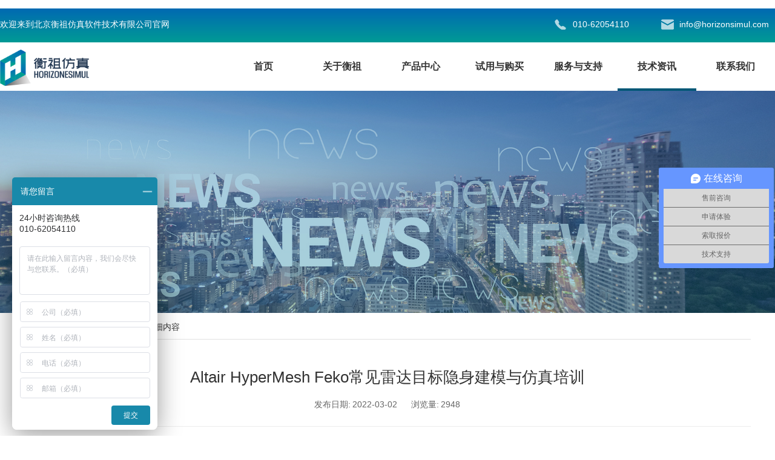

--- FILE ---
content_type: text/html; charset=utf-8
request_url: https://horizonsimul.com/news/jmyfz.html
body_size: 5835
content:
<!DOCTYPE html>
<html lang="zh-cn" xmlns="http://www.w3.org/1999/xhtml">

<head>
    <meta http-equiv="Content-Type" content="text/html; charset=UTF-8">
    <title>Altair常见雷达目标隐身建模与仿真培训 HyperMesh Feko线上培训报名 澳汰尔免费线上课程</title>
<meta name='keywords' content="常见雷达目标隐身建模与仿真培训,Altair线上培训报名,隐身建模与仿真线上课程,澳汰尔课程,HyperMesh Feko免费培训" />
<meta name='description' content="Altair HyperMesh  Feko常见雷达目标隐身建模与仿真培训，培训内容包括HyperMesh模型修复与电磁网格生成和电磁隐身仿真与雷达成像，欢迎大家积极参与直播，与 Altair 资深技术工程师们实时在线沟通，答疑解惑。" />


        <meta name="renderer" content="webkit">
<meta http-equiv="X-UA-Compatible" content="chrome=1">
<meta id="WebViewport" name="viewport" content="width=device-width, initial-scale=1.0, minimum-scale=1.0, maximum-scale=1.0, user-scalable=no, minimal-ui">
<meta name="format-detection" content="telephone=no,email=no">
<meta name="applicable-device" content="pc,mobile">
<meta http-equiv="Cache-Control" content="no-transform">
<link rel="shortcut icon" href="/logo.ico">
        <link rel="stylesheet" type="text/css" href="/public/index/css/customer.css">
<link rel="stylesheet" type="text/css" href="/public/index/css/slick.min.css">
<link rel="stylesheet" href="/public/index/css/site.respond.measure-tg-2.0.min.css">
<link rel="stylesheet" href="/public/index/css/animate.css">
<link rel="stylesheet" href="/public/index/css/layout.css">
<script type="text/javascript" src="/public/index/scripts/wow.js"></script>
<script type="text/javascript" src="/public/index/scripts/fun.js"></script>
	<link rel="stylesheet" href="/public/index/css/news_details.css">
    <script type="text/javascript" src="/public/index/scripts/jquery.min.js"></script>
    <script type="text/javascript" src="/public/index/scripts/slick.min.js"></script>
    <script type="text/javascript" src="/public/index/ckplayer/ckplayer.min.js"></script>
    <script type="text/javascript" src="/public/index/scripts/common.js"></script>
	<script type="text/javascript" src="/public/index/scripts/page.js"></script>
</head>

<body class="xg_body">
    ﻿<script>
var _hmt = _hmt || [];
(function() {
  var hm = document.createElement("script");
  hm.src = "https://hm.baidu.com/hm.js?036397513fde7c37cfce878880a91a56";
  var s = document.getElementsByTagName("script")[0]; 
  s.parentNode.insertBefore(hm, s);
})();
</script>

<div class="xg_header" id="xg_header">
	<section class="xg_section  p1761mf1761-00003" id="sf1761-00003">
		<div class="container p1761mf1761-000030001" id="cf1761-000030001">
			<div class="row hidden-sm">
				<div class="col-sm-6 col-lg-6">
					<div id="if1761000bc5c5cb57ac469" class="xg_html p1761mf1761-000bc5c5cb57ac469">
						<p>欢迎来到北京衡祖仿真软件技术有限公司官网</p>
					</div>
				</div>
				<div class="col-sm-6 col-lg-6 p1761mf1761-0202e9fd3dce0b006">
					<div id="if176107a321e25f8bcec71" class="xg_html p1761mf1761-07a321e25f8bcec71">
						<p>010-62054110</p>
					</div>
					<div id="if176101264e38e0e3ffd32" class="xg_html p1761mf1761-01264e38e0e3ffd32">
						<p>info@horizonsimul.com</p>
					</div>
					
					
				</div>
			</div>
		</div>
	</section>

	<section class="xg_section  p1761mf1761-00004" id="sf1761-00004">
		<div class="container p1761mf1761-000040001" id="cf1761-000040001">
			<div class="row" id="rf1761_07943b199bd5e4244">
				<div class="col-sm-6 col-lg-2 p1761mf1761-0c65057b3fc2eb95b">
					<div class="xg_logo p1761mf1761-06fbfafbc0e17c716" logo="1">
						<h2>
							<a href="/">
							<img src="/public/index/images/common/logo.png" alt="北京衡祖仿真软件技术有限公司" 
								 class=""></a></h2>
					</div>
				</div>
				<div class="col-sm-6 col-lg-10 p1761mf1761-0c8f2e1c50c5e5696">
					<div id="mobile_menu_btn" class="xg_menu p1761mf1761-09909d6832dc10bca" data-droptype="0"
					 data-mobileshoweffect="0">
						<ul class="xg_menuUl hidden-sm">
							<li class="xg_menuLi1 " home="1">
								<div class="xg_menuTitle1"><a class="xg_menuA1" href="/" target="_self">首页</a></div>
							</li>
							<li data-nid="2" class="xg_menuLi1 ">
								<div class="xg_menuTitle1"><a class="xg_menuA1" href="/about.html"
									 target="_self">关于衡祖</a></div>
								<ul class="xg_menuUl2">
									<li data-tid="5" class="xg_menuLi2 ">
										<div class="xg_menuTitle2"><a class="xg_menuA2" href="/about.html">公司简介
</a></div>
									</li>
								    <!--
									<li data-tid="50020" class="xg_menuLi2 xg_menuLi1-select">
										<div class="xg_menuTitle2"><a class="xg_menuA2" href="/news.html">硕迪动态</a></div>
									</li>
								-->
									<li data-tid="4" class="xg_menuLi2 ">
										<div class="xg_menuTitle2"><a class="xg_menuA2" href="/culture.html">企业文化</a></div>
									</li>
									<!--
									<li data-tid="4" class="xg_menuLi2 ">
										<div class="xg_menuTitle2"><a class="xg_menuA2" href="/framework.html">组织架构</a></div>
									</li>
									
								
									<li data-tid="4" class="xg_menuLi2 ">
										<div class="xg_menuTitle2"><a class="xg_menuA2" href="/advantage.html">技术优势</a></div>
									</li>
							
									<li data-tid="50006" class="xg_menuLi2 ">
										<div class="xg_menuTitle2"><a class="xg_menuA2" href="/qyzz.html">公司资质</a></div>
									</li>-->
									<li data-tid="50006" class="xg_menuLi2 ">
										<div class="xg_menuTitle2"><a class="xg_menuA2" href="/video.html">企业视频</a></div>
									</li>
									<li data-tid="88" class="xg_menuLi2 ">
										<div class="xg_menuTitle2"><a class="xg_menuA2" href="/jobs.html">职位发布</a></div>
									</li><!--
									<li data-tid="50021" class="xg_menuLi2 "  style="display:none;">
										<div class="xg_menuTitle2"><a class="xg_menuA2" href="/contact.html">联系我们</a></div>
									</li>
								-->
								</ul>
							</li>
							<li data-nid="4" class="xg_menuLi1  ">
								<div class="xg_menuTitle1"><a class="xg_menuA1" href="/products.html"
									 target="_self">产品中心</a></div>
								<ul class="xg_menuUl2">
																		<li data-tid="15" class="xg_menuLi2 ">
										<div class="xg_menuTitle2"><a class="xg_menuA2" href="/products/gccx.html">工厂产线仿真</a></div>
									</li>
																		<li data-tid="19" class="xg_menuLi2 ">
										<div class="xg_menuTitle2"><a class="xg_menuA2" href="/products/gcyh.html">工程优化仿真</a></div>
									</li>
																		<li data-tid="17" class="xg_menuLi2 ">
										<div class="xg_menuTitle2"><a class="xg_menuA2" href="/products/dwlc.html">多物理场仿真</a></div>
									</li>
																		<li data-tid="21" class="xg_menuLi2 ">
										<div class="xg_menuTitle2"><a class="xg_menuA2" href="/products/bzgsfz.html">标准工时仿真</a></div>
									</li>
																		<li data-tid="20" class="xg_menuLi2 ">
										<div class="xg_menuTitle2"><a class="xg_menuA2" href="/products/gcmn.html">达索模拟仿真</a></div>
									</li>
																		<li data-tid="18" class="xg_menuLi2 ">
										<div class="xg_menuTitle2"><a class="xg_menuA2" href="/products/fzpx.html">仿真培训认证</a></div>
									</li>
																		<li data-tid="16" class="xg_menuLi2 ">
										<div class="xg_menuTitle2"><a class="xg_menuA2" href="/products/bzgs.html">生产智造人才培养</a></div>
									</li>
									
								</ul>
							</li>
							
							<li data-nid="4" class="xg_menuLi1  ">
								<div class="xg_menuTitle1"><a class="xg_menuA1" href="/edm/testform.html"
									 target="_self">试用与购买</a></div>
								<ul class="xg_menuUl2">
								    <!--<li data-tid="86" class="xg_menuLi2 ">
										<div class="xg_menuTitle2"><a class="xg_menuA2" href="/cooperation.html">品牌代理</a></div>
									</li>-->
									<!--<li data-tid="86" class="xg_menuLi2 ">
										<div class="xg_menuTitle2"><a class="xg_menuA2" href="/oem.html">线上体验</a></div>
									</li>
									-->
									<li data-tid="86" class="xg_menuLi2 ">
										<div class="xg_menuTitle2"><a class="xg_menuA2" href="/edm/testform.html">申请试用</a></div>
									</li>
										<li data-tid="86" class="xg_menuLi2 ">
										<div class="xg_menuTitle2"><a class="xg_menuA2" href="/edm/sqbj.html">索取报价</a></div>
									</li>
								</ul>
							</li>
							<!--
							<li data-nid="1" class="xg_menuLi1 ">
								<div class="xg_menuTitle1"><a class="xg_menuA1" href="/design.html">设计研发</a></div>
							</li>-->
						
							<!--
							<li data-nid="7" class="xg_menuLi1 ">
								<div class="xg_menuTitle1">
									<a class="xg_menuA1" href="/services.html">服务领域</a></div>
							</li>
						-->
							<li data-nid="34" class="xg_menuLi1 ">
								<div class="xg_menuTitle1"><a class="xg_menuA1" href="/cswp_auth.html"
									 target="_self">服务与支持</a></div>
								<ul class="xg_menuUl2">
									<!--
									<li data-tid="86" class="xg_menuLi2 xg_menuLi2-select">
										<div class="xg_menuTitle2"><a class="xg_menuA2" href="/hr.html">员工生活</a></div>
									</li>
									<li data-tid="87" class="xg_menuLi2 ">
										<div class="xg_menuTitle2"><a class="xg_menuA2" href="/ygpx.html">员工培训</a></div>
									</li>
									-->
									<li data-tid="86" class="xg_menuLi2 ">
										<div class="xg_menuTitle2"><a class="xg_menuA2" href="/cswp_auth.html">方案咨询服务</a></div>
									</li>
									<li data-tid="86" class="xg_menuLi2 ">
										<div class="xg_menuTitle2"><a class="xg_menuA2" href="/cswp_train.html">应用培训服务</a></div>
									</li>
									<li data-tid="86" class="xg_menuLi2 ">
										<div class="xg_menuTitle2"><a class="xg_menuA2" href="/after_sale_service.html">项目仿真服务</a></div>
									</li>
									
								</ul>
							</li>
							<li data-tid="50021" class="xg_menuLi1 xg_menuLi1-select">
								<div class="xg_menuTitle1"><a class="xg_menuA1" href="/news.html">技术资讯</a></div>
								<ul class="xg_menuUl2">
									<li data-tid="86" class="xg_menuLi2 xg_menuLi2-select">
										<div class="xg_menuTitle2"><a class="xg_menuA2" href="/news.html">行业资讯</a></div>
									</li>
									
									<li data-tid="87" class="xg_menuLi2 ">
										<div class="xg_menuTitle2"><a class="xg_menuA2" href="/cpzs.html">技术热点</a></div>
									</li>
									<li data-tid="88" class="xg_menuLi2 ">
										<div class="xg_menuTitle2"><a class="xg_menuA2" href="/faq.html">客户案例</a></div>
									</li>
 									<li data-tid="86" class="xg_menuLi2 ">
										<div class="xg_menuTitle2"><a class="xg_menuA2" href="/now_events.html">市场活动</a></div>
									</li>
								</ul>
							</li>
							<li data-tid="50021" class="xg_menuLi1 ">
								<div class="xg_menuTitle1"><a class="xg_menuA1" href="/contact.html">联系我们</a></div>
							</li>
						</ul>
						<div class="xg_menuMobile hidden-lg">
							<div class="xg_memu_btn"></div>
							<div class="xg_menuPanel">
								<ul class="xg_menuUl">
									<li class="xg_menuLi1  " home="1">
										<div class="xg_menuTitle1"><a class="xg_menuA1" href="/">首页</a></div>
									</li>
									<li data-nid="2" class="xg_menuLi1 ">
										<div class="xg_menuTitle1">
											<a class="xg_menuA1" href="/about.html" >关于衡祖</a>
										</div>
									</li>
									<li data-nid="4" class="xg_menuLi1 ">
										<div class="xg_menuTitle1">
											<a class="xg_menuA1" href="/products.html">产品中心</a>
										</div>
									</li>
									<li data-nid="4" class="xg_menuLi1 ">
										<div class="xg_menuTitle1">
											<a class="xg_menuA1" href="/oem.html">试用与购买</a>
										</div>
									</li>
									<li data-nid="34" class="xg_menuLi1 ">
										<div class="xg_menuTitle1">
											<a class="xg_menuA1" href="/cswp_auth.html">服务与支持</a>
										</div>
									</li>
									<li data-nid="34" class="xg_menuLi1 xg_menuLi1-select">
										<div class="xg_menuTitle1">
											<a class="xg_menuA1" href="/news.html">新闻中心</a>
										</div>
										
									</li>
									<li data-tid="50021" class="xg_menuLi1 ">
										<div class="xg_menuTitle1"><a class="xg_menuA1" href="/contact.html">联系我们</a></div>
									</li>
								</ul>
								<div class="xg_menuShade"></div>
							</div>
						</div>
					</div>
				</div>
			</div>
		
		</div>
	</section>
</div>




    
	
	
	<script>
	
	$(function(){
		
		$("#inner_kv").on("beforeChange",function(event, slick, currentSlide, nextSlide){
			$("#inner_kv").find("h3").removeClass("animated fadeInDown").hide();
		})
		
		$("#inner_kv").on("afterChange",function(event, slick, currentSlide, nextSlide){
			$("#inner_kv").find("h3").addClass("animated fadeInDown").show();
		})
		
	});
	
</script>

<div class="xg_banner" id="xg_banner">
	<section class="xg_section  bregionauto">
		<div class="container p1741m400060001" style="width:100%;">
			<div class="row">
				<div class="col-sm-12 col-lg-12 p1741md0a0afeb8c69818a">
					<div id="inner_kv" class="xg_abanner p1741m72c288fb11dc67ca xg_swiper slider single-item-rtl hidden-sm">

													<div class="xg_banner_item slick-slide">
								<div class="xg_banner_img">
									<img alt="衡祖仿真" title="衡祖仿真" src="/public/upload/20211201/20211201153030.jpg">
								</div>
								<div class="container">
									<h3 class="banner_txt  fadeInDown animated" data-wow-delay=".3s">衡祖仿真</h3>
								</div>
							</div>
													
					</div>
					
					
					<div id="inner_kv_mobile" class="xg_abanner p1741m72c288fb11dc67ca xg_swiper slider single-item-rtl  hidden-lg">

												<div class="xg_banner_item slick-slide">
							<div class="xg_banner_img">
								<img alt="衡祖仿真" title="衡祖仿真" src="/public/upload/20220310/20220310103944.jpg">
							</div>
							<div class="container"></div>
						</div>
												
					</div>
					
				</div>
			</div>
	</section>
</div>

	
	
	
	<div class="xg_content" id="xg_content">
	    <section class="xg_section  p1764m50001" id="s50001">
	        <div class="container" id="c500010001">
	            <div class="row hidden-sm">
	                <div class="col-sm-12 col-lg-12 p1764me01d80ca9c85c498">
	                    <div class="xg_crumbs p1764m1dbec882964e6027">
							<span class="xg_crumbs_item">
								<span class="xg_crumbs_prefix" data-label="text-prefix">您当前位置:</span>
								<a class="xg_crumbs_a" href="/" target="_self">首页</a>
							</span>
							<span class="xg_crumbs_span"></span>
							<span class="xg_crumbs_item">
								<a class="xg_crumbs_a" href="/about/" target="_self">技术资讯</a>
							</span>
							<span class="xg_crumbs_span"></span>
							<span class="xg_crumbs_item"><a class="xg_crumbs_a">详细内容</a></span>
						</div>
	                </div>
	            </div>
	            <div class="row">
	                <div class="col-sm-12 col-lg-12 p1764mbf4e89d4aed219e7">
	                    <div class="row">
	                        <div class="col-sm-12 col-lg-12 p1764m3b2a33922dd4965d">
	                            <div class="xg_text p1764m19b202f264629714"><h1>Altair HyperMesh  Feko常见雷达目标隐身建模与仿真培训</h1></div>
	                            <div class="xg_text p1764mfc7551b574f88a12"><span>发布日期:</span></div>
	                            <div class="xg_text p1764mb87b34ae6ae5b954"><span>2022-03-02</span></div>
	                            <div class="xg_text p1764meb15da41be1d7974"><span>浏览量:</span></div>
	                            <div id="ibc73e341a059c5de" class="xg_bcount p1764mbc73e341a059c5de" data-field="ClickCount" data-nid="2">2948</div>
								

	                            <div class="xg_text p1764m6ef210d0cdbf15f3">
									<p style="line-height: 3em;"><span style="white-space: nowrap;"></span></p><p style="line-height: 3em;"><strong><span style="white-space: nowrap;">培训时间：</span></strong><span style="white-space: nowrap;">2022年3月3日上午9:30-16:30</span></p><p style="line-height: 3em;"><strong><span style="white-space: nowrap;">培训内容：</span></strong></p><p style="line-height: 3em;"><span style="white-space: nowrap;">1、HyperMesh模型修复与电磁网格生成：</span><br/></p><p style="line-height: 3em;"><span style="white-space: nowrap;">①HyperMesh几何清理与拓扑修复；</span></p><p style="line-height: 3em;"><span style="white-space: nowrap;">②HyperMesh电磁网格划分、网格检查与处理；</span></p><p style="line-height: 3em;"><span style="white-space: nowrap;">③Feko导入网格与试算；</span></p><p style="line-height: 3em;"><span style="white-space: nowrap;">④Feko单站/双站RCS仿真流程；</span></p><p style="line-height: 3em;"><span style="white-space: nowrap;">⑤Feko电磁隐身求解器介绍。</span></p><p style="line-height: 3em;"><span style="white-space: nowrap;">2、电磁隐身仿真与雷达成像：</span></p><p style="line-height: 3em;"><span style="white-space: nowrap;">①<a href="https://www.horizonsimul.com/product/txsj.html" target="_self" _href="https://www.horizonsimul.com/product/txsj.html">Feko仿真</a>金属厚涂覆仿真；</span></p><p style="line-height: 3em;"><span style="white-space: nowrap;">②Feko仿真介质体RCS；</span></p><p style="line-height: 3em;"><span style="white-space: nowrap;">③Feko仿真ISAR成像仿真；</span></p><p style="line-height: 3em;"><span style="white-space: nowrap;">④HyperMesh对不同材料模型网格划分与分组；</span></p><p style="line-height: 3em;"><span style="white-space: nowrap;">⑤Feko导入网格定义材料仿真RCS。<br/></span></p><p style="line-height: 3em;">Altair 2022年的所有培训均为线上培训，线上培训不仅能让更多用户可以享受到免费、公开的培训资源，更有录播视频方便后续反复点播回看，欢迎大家积极参与直播，与 <a href="https://www.horizonsimul.com/products/gcyh.html" target="_self" _href="https://www.horizonsimul.com/products/gcyh.html" textvalue="Altair">Altair</a> 资深技术工程师们实时在线沟通，答疑解惑。</p><p style="line-height: 3em;">三月线上公开培训及网络研讨会报名已开启，欢迎扫码报名订阅提醒通知，会后还可抢先一步获得演讲课件~<br/>扫描下方二维码即可报名免费参加培训<br/></p><p style="line-height: 3em;"><span style="white-space: nowrap;"></span></p><p style="text-align: center; line-height: 3em;"><img src="/public/upload/20220302/1646207267286588.png" title="1646207267286588.png" _src="/public/upload/20220302/1646207267286588.png" alt="HyperMesh  Feko.png"/></p>								</div>
								
	                            <div class="xg_prevnext p1764m00385ac046d59e30">
									<span class="xg_prevnext_item">
										<a href="/news/njhy.html" class="xg_prevnext_up">
											<span class="xg_prevnext_ptext">上一篇:</span>
											<span class="xg_prevnext_ptitle">Altair EDEM农机行业应用网络研讨会</span>
										</a>
									</span>
									<span class="xg_prevnext_item">
										<a href="/news/ksjg.html" class="xg_prevnext_down">
											<span class="xg_prevnext_ntext">下一篇:</span>
											<span class="xg_prevnext_ntitle">Altair SimSolid无网格快速结构仿真基础培训</span>
										</a>
									</span>
								</div>
	                        </div>
							
	                    </div>
	                   
	                </div>
	            </div>
	           
	        </div>
	    </section>
	</div>
    
	
	
	
    <div class="xg_footer" id="xg_footer">

				

				<section class="xg_section  p1762mf1762-00006" id="sf1762-00006">
					<div class="container" id="cf1762-000060001">
						<div class="row hidden-sm">
							<div class="col-sm-12 col-lg-3 p1762mf1762-02c7aef2e925db431">
								<div class="xg_logo p1762mf1762-08b3d3d6d2ea12873" logo="1">
									<h2><a href="/"><img 
											 src="/public/index/images/common/衡祖LOGO 透明底1.png"
											 title="北京衡祖仿真软件技术有限公司"></a></h2>
								</div>
								<div id="if1762097e8788880cadf9c" class="xg_html p1762mf1762-097e8788880cadf9c">
									<p>微信 : 18611362060</p>
									<p>电话 : 010-62054110</p>
									<p>手机 : (86) 18611362060</p>
									<p>Email : <a href="mailto:info@horizonsimul.com">info@horizonsimul.com</a></p>
								</div>
							</div>
							<div class="col-sm-12 col-lg-7 p1762mf1762-0f4ad72ffb1ecfb83">
								<div id="if1762083c5fe19f82e24e3" class="xg_bnavi p1762mf1762-083c5fe19f82e24e3">
									<ul class="xg_menuUl">
										<li data-nid="2" class="xg_menuLi1">
											<div class="xg_menuTitle1"><a class="xg_menuA1" href="/about.html"
												 target="_self">关于衡祖</a></div>
											<ul class="xg_menuUl2">
											    <li data-tid="5" class="xg_menuLi2 ">
									             	<div class="xg_menuTitle2"><a class="xg_menuA2" href="/about.html">公司简介</a></div>
												<li data-tid="5" class="xg_menuLi2">
													<div class="xg_menuTitle2"><a class="xg_menuA2" href="/culture.html">企业文化</a></div>
												</li>
												<!--
												<li data-tid="50020" class="xg_menuLi2">
													<div class="xg_menuTitle2"><a class="xg_menuA2" href="/framework.html">组织架构</a></div>
												</li>
												
												<li data-tid="4" class="xg_menuLi2">
													<div class="xg_menuTitle2"><a class="xg_menuA2" href="/advantage.html">技术优势</a></div>
												</li>
												<li data-tid="50006" class="xg_menuLi2">
													<div class="xg_menuTitle2"><a class="xg_menuA2" href="/qyzz.html">企业文化</a></div>
												</li>-->
												<li data-tid="50021" class="xg_menuLi2">
													<div class="xg_menuTitle2"><a class="xg_menuA2" href="/video.html">企业视频</a></div>
												</li>
												<li data-tid="88" class="xg_menuLi2">
													<div class="xg_menuTitle2"><a class="xg_menuA2" href="/jobs.html">职位发布</a></div>
												</li>
											
								
											</ul>
										</li>
										<li data-nid="4" class="xg_menuLi1">
											<div class="xg_menuTitle1"><a class="xg_menuA1" href="/products.html"
												 target="_self">产品中心</a></div>
											<ul class="xg_menuUl2">
																								<li data-tid="15" class="xg_menuLi2">
													<div class="xg_menuTitle2"><a class="xg_menuA2" href="/products/gccx.html">工厂产线仿真</a></div>
												</li>
																								<li data-tid="19" class="xg_menuLi2">
													<div class="xg_menuTitle2"><a class="xg_menuA2" href="/products/gcyh.html">工程优化仿真</a></div>
												</li>
																								<li data-tid="17" class="xg_menuLi2">
													<div class="xg_menuTitle2"><a class="xg_menuA2" href="/products/dwlc.html">多物理场仿真</a></div>
												</li>
																								<li data-tid="21" class="xg_menuLi2">
													<div class="xg_menuTitle2"><a class="xg_menuA2" href="/products/bzgsfz.html">标准工时仿真</a></div>
												</li>
																								<li data-tid="20" class="xg_menuLi2">
													<div class="xg_menuTitle2"><a class="xg_menuA2" href="/products/gcmn.html">达索模拟仿真</a></div>
												</li>
																								<li data-tid="18" class="xg_menuLi2">
													<div class="xg_menuTitle2"><a class="xg_menuA2" href="/products/fzpx.html">仿真培训认证</a></div>
												</li>
																								<li data-tid="16" class="xg_menuLi2">
													<div class="xg_menuTitle2"><a class="xg_menuA2" href="/products/bzgs.html">生产智造人才培养</a></div>
												</li>
																							</ul>
										</li>

                                        <!--
							            <li data-nid="34" class="xg_menuLi1">
											<div class="xg_menuTitle1"><a class="xg_menuA1" href="/cooperation.html"
												 target="_self">商务合作</a></div>
											<ul class="xg_menuUl2">
												<li data-tid="86" class="xg_menuLi2">
													<div class="xg_menuTitle2"><a class="xg_menuA2" href="/cooperation.html">品牌代理</a></div>
												</li>
												<li data-tid="87" class="xg_menuLi2">
													<div class="xg_menuTitle2"><a class="xg_menuA2" href="/oem.html">OEM代工</a></div>
												</li>
											</ul>
										</li>
										-->
										

										<li data-nid="34" class="xg_menuLi1">
											<div class="xg_menuTitle1"><a class="xg_menuA1" href="/cswp_auth.html"
												 target="_self">服务与支持</a></div>
											<ul class="xg_menuUl2">
												<li data-tid="86" class="xg_menuLi2">
													<div class="xg_menuTitle2"><a class="xg_menuA2" href="/cswp_auth.html">方案咨询服务</a></div>
												</li>
												<li data-tid="87" class="xg_menuLi2">
													<div class="xg_menuTitle2"><a class="xg_menuA2" href="/cswp_train.html">应用培训服务</a></div>
												</li>
												<li data-tid="88" class="xg_menuLi2">
													<div class="xg_menuTitle2"><a class="xg_menuA2" href="/after_sale_service.html">项目仿真服务</a></div>
												</li>	
												<!--<li data-tid="89" class="xg_menuLi2">
													<div class="xg_menuTitle2"><a class="xg_menuA2" href="/edm/testform.html">申请试用</a></div>
												</li>
												<li data-tid="90" class="xg_menuLi2">
													<div class="xg_menuTitle2"><a class="xg_menuA2" href="/edm/sqbj.html">索取报价</a></div>
												</li>-->
												
											</ul>
										</li>
                                                                                                                                                                   <li data-nid="34" class="xg_menuLi1">
											<div class="xg_menuTitle1"><a class="xg_menuA1" href="/edm/testform.html"
												 target="_self">试用与购买</a></div>
											<ul class="xg_menuUl2">
												<li data-tid="86" class="xg_menuLi2">
													<div class="xg_menuTitle2"><a class="xg_menuA2" href="/edm/testform.html">申请试用</a></div>
												</li>
												<li data-tid="87" class="xg_menuLi2">
													<div class="xg_menuTitle2"><a class="xg_menuA2" href="/edm/sqbj.html">索取报价</a></div>
												</li>
												
											</ul>
										</li>
										<li data-nid="34" class="xg_menuLi1">
											<div class="xg_menuTitle1"><a class="xg_menuA1" href="/news.html"
												 target="_self">技术资讯</a></div>
											<ul class="xg_menuUl2">
												<li data-tid="86" class="xg_menuLi2">
													<div class="xg_menuTitle2"><a class="xg_menuA2" href="/news.html">行业资讯</a></div>
												</li>
												<li data-tid="87" class="xg_menuLi2">
													<div class="xg_menuTitle2"><a class="xg_menuA2" href="/cpzs.html">技术热点</a></div>
												</li>
												<li data-tid="88" class="xg_menuLi2">
													<div class="xg_menuTitle2"><a class="xg_menuA2" href="/faq.html">客户案例</a></div>
												</li>
											</ul>
										</li>



										
										
									</ul>
								</div>
							</div>
							<div class="col-sm-12 col-lg-2 p1762mf1762-01e24360dc7711c53">
								<div class="xg_img p1762mf1762-05528a9750d43b703"><img
									 src="/public/index/images/common/微信公众号图片.jpg"></div>
								<div id="if17620d49077772e9b3acd" class="xg_html p1762mf1762-0d49077772e9b3acd">
									<p>关注微信公众号</p>
								</div>
							</div>
						</div>
					</div>
				</section>

				<section class="xg_section  p1762mf1762-00005" id="sf1762-00005">
					<div class="container" id="cf1762-000050001">
						<div class="row">
							<div class="col-sm-12 col-lg-12 p1762mf1762-0341bbe810ac93f8b">
								<div id="if176200b4109db65d46ab7" class="xg_html p1762mf1762-00b4109db65d46ab7">
									<p>北京衡祖仿真软件技术有限公司</p>
								</div>
								<div id="if17620e17b8b2153e5059c" class="xg_html p1762mf1762-0e17b8b2153e5059c"><a href="http://beian.miit.gov.cn/"
									 target="_blank">京ICP备2021032799号-1</a>
									 
									 </div>
							</div>
						</div>
					</div>
				</section>
			</div>


			

		
	</body>
	
	<style>
		@media only screen and (min-width: 769px){
			.p1762mf1762-083c5fe19f82e24e3 .xg_menuLi1{width:140px;}
		}
		
	</style>

</html>

--- FILE ---
content_type: text/css
request_url: https://horizonsimul.com/public/index/css/customer.css
body_size: 459
content:
.xg_header .xg_menuUl>li::after {
    content: "";
    display: inline-block;
    position: absolute;
    height: 5px;
    width: 0;
    bottom: 0;
    right: 0;
    margin: 0 auto;
    background-color: #005776;
    opacity: 0;
}

.xg_header .xg_menuUl>li:hover::after {
    left:0;
    opacity: 1;
    right: 0;
    width: 100%;
    transition: all .4s ease;
    transition-delay: .2s;
}

#index_banner img{
	height:100%;
}


@media(max-width:768px) {
	#index_banner{
		height:226px;
	}
	/*
	#index_banner img{
		height:100%;
		width:auto;
		position:absolute;
		top:0;
		left:50%;
		max-width:200%;
		transform: translateX(-50%);
	}
	*/
	
	
	#inner_kv{
		height:200px;
	}
	#inner_kv img{
		height:100%;

	}
	
}





.banner_txt{
	color:#fff;
	font-weight: 700;
	font-size:36px;
	text-align:right;
	padding-top:12%;
	text-shadow: 0 0 5px rgba(100,100,100,.7);
	opacity: 0;
	visibility: hidden;
}

--- FILE ---
content_type: text/css
request_url: https://horizonsimul.com/public/index/css/slick.min.css
body_size: 1020
content:
/* Slider */
.slick-slider {
	position: relative;
	display: block;
	box-sizing: border-box;
	-webkit-touch-callout: none;
	-webkit-user-select: none;
	-khtml-user-select: none;
	-moz-user-select: none;
	-ms-user-select: none;
	user-select: none;
	-ms-touch-action: pan-y;
	touch-action: pan-y;
	-webkit-tap-highlight-color: transparent
}

.slick-list {
	position: relative;
	overflow: hidden;
	display: block;
	margin: 0;
	padding: 0
}

.slick-list:focus {
	outline: 0
}

.slick-list.dragging {
	cursor: pointer;
	cursor: hand
}

.slick-slider .slick-list,
.slick-slider .slick-track {
	-webkit-transform: translate3d(0, 0, 0);
	-moz-transform: translate3d(0, 0, 0);
	-ms-transform: translate3d(0, 0, 0);
	-o-transform: translate3d(0, 0, 0);
	transform: translate3d(0, 0, 0)
}

.slick-track {
	position: relative;
	left: 0;
	top: 0;
	display: block;
	margin-left: auto;
	margin-right: auto
}

.slick-track:after,
.slick-track:before {
	content: "";
	display: table
}

.slick-track:after {
	clear: both
}

.slick-loading .slick-track {
	visibility: hidden
}

.slick-slide {
	float: left;
	height: 100%;
	min-height: 1px;
	visibility: hidden
}

[dir="rtl"] .slick-slide {
	float: right
}

.slick-slide img {
	display: block
}

.slick-slide.slick-loading img {
	display: none
}

.slick-slide.dragging img {
	pointer-events: none
}

.slick-initialized .slick-slide {
	visibility: visible
}

.slick-loading .slick-slide {
	visibility: hidden
}

.slick-vertical .slick-slide {
	display: block;
	height: auto;
	border: 1px solid transparent
}

.slick-arrow.slick-hidden {
	display: none
}

.xg_abanner .slick-prev {
	background: rgba(0, 0, 0, 0.18) url("https://1.rc.xiniu.com/js/pb/swiper/banner_arrows_left.png") no-repeat;
	background-position: center center;
	position: absolute;
	left: 30px;
	top: 50%;
	margin-top: -32.5px;
	width: 65px;
	height: 65px;
	z-index: 999;
	-webkit-border-radius: 50%;
	-moz-border-radius: 50%;
	border-radius: 50%;
	cursor: pointer;
	outline: 0;
	border: 0
}

.xg_abanner .slick-next {
	background: rgba(0, 0, 0, 0.18) url("https://1.rc.xiniu.com/js/pb/swiper/banner_arrows_right.png") no-repeat;
	background-position: center center;
	position: absolute;
	right: 30px;
	top: 50%;
	margin-top: -32.5px;
	width: 65px;
	height: 65px;
	z-index: 999;
	-webkit-border-radius: 50%;
	-moz-border-radius: 50%;
	border-radius: 50%;
	cursor: pointer;
	outline: 0;
	border: 0
}

.xg_abanner button {
	color: transparent
}

.xg_abanner .slick-prev:hover {
	background: rgba(0, 0, 0, 0.26) url("https://1.rc.xiniu.com/js/pb/swiper/banner_arrows_left.png") no-repeat;
	background-position: center center
}

.xg_abanner .slick-next:hover {
	background: rgba(0, 0, 0, 0.26) url("https://1.rc.xiniu.com/js/pb/swiper/banner_arrows_right.png") no-repeat;
	background-position: center center
}

.slick-dots {
	position: absolute;
	bottom: 15px;
	list-style: none;
	display: block;
	text-align: center;
	padding: 0;
	margin: 0;
	width: 100%
}

.slick-dots li {
	position: relative;
	display: inline-block;
	height: 13px;
	width: 13px;
	margin: 0 5px;
	padding: 0;
	cursor: pointer
}

.slick-dots button {
	border: 0;
	display: block;
	border-radius: 13px;
	background: #fff;
	opacity: .25;
	outline: 0;
	line-height: 0;
	font-size: 0;
	color: transparent;
	padding: 5px;
	cursor: pointer
}

.slick-dots li:focus button,
.slick-dots li:hover button {
	opacity: 1
}

.slick-dots li.slick-active button {
	opacity: 1
}

.xg_list .slick-prev {
	background: rgba(0, 0, 0, 0.18) url("https://1.rc.xiniu.com/js/pb/swiper/banner_arrows_left.png") no-repeat;
	background-position: center center;
	position: absolute;
	left: -70px;
	top: 50%;
	margin-top: -32.5px;
	width: 65px;
	height: 65px;
	z-index: 999;
	-webkit-border-radius: 50%;
	-moz-border-radius: 50%;
	border-radius: 50%;
	cursor: pointer;
	outline: 0;
	border: 0
}

.xg_list .slick-next {
	background: rgba(0, 0, 0, 0.18) url("https://1.rc.xiniu.com/js/pb/swiper/banner_arrows_right.png") no-repeat;
	background-position: center center;
	position: absolute;
	right: -70px;
	top: 50%;
	margin-top: -32.5px;
	width: 65px;
	height: 65px;
	z-index: 999;
	-webkit-border-radius: 50%;
	-moz-border-radius: 50%;
	border-radius: 50%;
	cursor: pointer;
	outline: 0;
	border: 0
}

.xg_list .slick-arrow {
	color: transparent
}

.xg_list .slick-prev:hover {
	background: rgba(0, 0, 0, 0.26) url("https://1.rc.xiniu.com/js/pb/swiper/banner_arrows_left.png") no-repeat;
	background-position: center center
}

.xg_list .slick-next:hover {
	background: rgba(0, 0, 0, 0.26) url("https://1.rc.xiniu.com/js/pb/swiper/banner_arrows_right.png") no-repeat;
	background-position: center center
}

.slick-vertical .slick-prev {
	background: rgba(0, 0, 0, 0.18) url("https://1.rc.xiniu.com/js/pb/swiper/banner_arrows_up.png") no-repeat;
	background-position: center center;
	position: absolute;
	left: 35%;
	top: -40px;
	width: 65px;
	height: 65px;
	z-index: 999;
	-webkit-border-radius: 50%;
	-moz-border-radius: 50%;
	border-radius: 50%;
	cursor: pointer;
	outline: 0;
	border: 0
}

.slick-vertical .slick-next {
	background: rgba(0, 0, 0, 0.18) url("https://1.rc.xiniu.com/js/pb/swiper/banner_arrows_down.png") no-repeat;
	background-position: center center;
	position: absolute;
	left: 35%;
	bottom: -75px;
	top: initial;
	width: 65px;
	height: 65px;
	z-index: 999;
	-webkit-border-radius: 50%;
	-moz-border-radius: 50%;
	border-radius: 50%;
	cursor: pointer;
	outline: 0;
	border: 0
}

.xg_list .slick-arrow {
	color: transparent
}

.slick-vertical .slick-prev:hover {
	background: rgba(0, 0, 0, 0.26) url("https://1.rc.xiniu.com/js/pb/swiper/banner_arrows_up.png") no-repeat;
	background-position: center center
}

.slick-vertical .slick-next:hover {
	background: rgba(0, 0, 0, 0.26) url("https://1.rc.xiniu.com/js/pb/swiper/banner_arrows_down.png") no-repeat;
	background-position: center center
}


--- FILE ---
content_type: text/css
request_url: https://horizonsimul.com/public/index/css/layout.css
body_size: 18254
content:
.xg_section,
.container-fluid,
div[class^='col-'] {
	position: relative
}

.xg_section_fixd {
	height: 200px
}

.xg_section,
.xg_header,
.xg_banner,
.xg_content,
.xg_footer {
	clear: both
}

.container,
.container-fluid {
	height: 100%
}

.xg_screen {
	text-align: center
}

.xg_screen:after {
	content: "";
	display: inline-block;
	vertical-align: middle;
	height: 100%
}

.xg_screen .container,
.xg_screen .container-fluid {
	display: inline-block;
	vertical-align: middle;
	max-height: 650px;
	height: auto
}

.xg_html {
	height: auto;
	line-height: 25px;
	font-size: 14px;
	color: #666;
	text-align: left;
	overflow: hidden
}

.xg_logo,
.xg_text,
.xg_html {
	display: block;
	overflow: hidden
}

.xg_logo {
	min-height: 10px
}

.xg_logo h1,
.xg_logo img {
	width: 90%;
	height: 100%;
	display: block
}

.xg_logo h2 {
	width: 90%;
	height: 100%;
	display: block
}
.xg_text {
	height: auto;
	line-height: 25px;
	font-size: 14px;
	color: #666;
	text-align: left;
	word-wrap: break-word;
	word-break: normal
}

input[type="text"] {
	width: 150px;
	height: 30px;
	margin: 5px
}

.xg_ibtn {
	display: block;
	width: 150px;
	height: 40px;
	overflow: hidden
}

input[type='button'] {
	outline: 0;
	border: 0;
	width: 100%;
	height: 100%;
	background-color:#005776
}

.xg_img {
	width: 100px;
	height: 100px;
	overflow: hidden
}

.xg_img a {
	display: block;
	width: 100%;
	height: 100%
}

.xg_img img,
.xg_logo h1 .xg_logo img {
	width: 100%;
	height: 100%;
	display: block;
	transition: all ease .7s;

	
}

.xg_gotop {
	width: 60px;
	height: 60px;
	position: relative;
	-webkit-border-radius: 50%;
	-moz-border-radius: 50%;
	border-radius: 50%;
	cursor: pointer;
	background: #e8e8e8 url(../images/common/gototop.png) center center no-repeat
}

.xg_gotop:hover {
	background: #e8e8e8 url(../images/common/gototop1.png) center center no-repeat
}

.xg_gotop a {
	display: block;
	width: 100%;
	height: 100%
}

.xg_flink {
	position: relative;
	padding: 15px 0;
	background-color: #fff;
	font-size: 0;
	margin: 0 auto
}

.xg_flink .xg_flink_item {
	display: inline-block;
	cursor: pointer;
	padding: 5px 20px;
	max-width: 240px;
	height: auto;
	overflow: hidden;
	font-size: 12px;
	color: #333;
	text-align: center
}

.xg_flink .xg_flink_item:hover {
	text-decoration: underline
}

.xg_flink a {
	color: #333
}

[data-tag="Iframe"] iframe {
	border: 0;
	height: 100%
}

.xg_pager {
	line-height: 33px
}

.xg_pager span {
	padding: 4px 10px;
	border: 1px solid #e2e2e2;
	margin-left: 5px;
	font-size: 14px
}

.xg_pager span:first-child {
	margin-left: 0
}

.xg_pager span:hover {
	color: #51b5f5
}

.xg_pager span a {
	cursor: pointer
}

.xg_pager span a:hover {
	color: #51b5f5
}

.xg_pager .xg_pnInNu {
	width: 44px;
	height: 27px;
	border: 0
}

.xg_pager .fyb_w_gong,
.xg_pager .fyb_w_spage,
.xg_pager .fyn_w_gong,
.xg_pager .fym_w_spage,
.xg_pager .fym_w_gong,
.xg_pager .fyi_w_gong {
	border-right: 0
}

.xg_pager .fyb_n_tpage,
.xg_pager .fyb_pszie,
.xg_pager .fyn_n_tpage,
.xg_pager .fym_pszie,
.xg_pager .fym_n_tpage,
.xg_pager .fyi_n_tpage {
	border-left: none;
	border-right: 0;
	margin-left: -15px
}

.xg_pager .fyb_w_reccount,
.xg_pager .fyb_w_reccount,
.xg_pager .fyn_w_spage,
.xg_pager .fym_w_reccount,
.xg_pager .fym_w_reccount,
.xg_pager .fyi_w_spage {
	border-left: none;
	margin-left: -15px
}

.xg_pager .fyb_t_goto {
	margin: 0
}

.xg_pager a {
	color: #333
}

.xg_ul {
	line-height: 34px
}

.xg_ul .xg_ul_li {
	height: 34px;
	color: #626262;
	font-size: 14px;
	padding-left: 20px
}

.xg_ul .xg_ul_li:hover {
	background-color: #f0f0f0
}

.xg_sbtn .bdsharebuttonbox {
	padding: 5px
}

.xg_itext label {
	vertical-align: top
}

.xg_itext_span {
	font-size: 11px
}

.xg_itext input {
	width: 249px;
	padding-left: 10px;
	height: 38px;
	border: 1px solid #e2e2e2;
	color: #999;
	font-size: 14px
}

.xg_itext textarea {
	width: 249px;
	padding: 5px 10px;
	height: 80px;
	line-height: 20px;
	border: 1px solid #e2e2e2;
	color: #999;
	font-size: 14px
}

.xg_ldrop select,
.xg_idrop select {
	width: 249px;
	padding-left: 10px;
	height: 40px;
	border: 1px solid #e2e2e2;
	color: #999;
	font-size: 14px;
	-webkit-appearance: menulist;
	-moz-appearance: menulist;
	appearance: menulist
}

.xg_ckcode .xg_check_tip {
	font-size: 14px;
	cursor: pointer
}

.xg_ckcode .xg_check_tip:hover {
	color: #51B5F5
}

.xg_iemail label {
	color: #666;
	font-size: 16px;
	margin-right: 4px
}

.xg_iemail input {
	width: 249px;
	padding-left: 10px;
	height: 38px;
	border: 1px solid #e2e2e2;
	color: #999;
	font-size: 14px
}

.xg_iemail textarea {
	width: 249px;
	padding: 5px 10px;
	height: 80px;
	line-height: 20px;
	border: 1px solid #e2e2e2;
	color: #999;
	font-size: 14px
}

.xg_imobile label {
	color: #666;
	font-size: 16px;
	margin-right: 4px
}

.xg_imobile input {
	width: 249px;
	padding-left: 10px;
	height: 38px;
	border: 1px solid #e2e2e2;
	color: #999;
	font-size: 14px
}

.xg_imobile textarea {
	width: 249px;
	padding: 5px 10px;
	height: 80px;
	line-height: 20px;
	border: 1px solid #e2e2e2;
	color: #999;
	font-size: 14px
}

.xg_ipwd label {
	color: #666;
	font-size: 16px;
	margin-right: 4px
}

.xg_ipwd input {
	width: 249px;
	padding-left: 10px;
	height: 38px;
	border: 1px solid #e2e2e2;
	color: #999;
	font-size: 14px
}

.xg_ipwd textarea {
	width: 249px;
	padding: 5px 10px;
	height: 80px;
	line-height: 20px;
	border: 1px solid #e2e2e2;
	color: #999;
	font-size: 14px
}

.xg_iradio {
	line-height: 40px
}

.xg_iradio [data-type="message"] {
	display: block;
	text-align: center;
	font-size: 16px;
	height: 40px;
	color: #666
}

.xg_iradio label:first-child {
	margin-left: 0
}

.xg_iradio input[type="radio"] {
	-webkit-appearance: radio;
	-moz-appearance: radio;
	appearance: radio;
	position: relative;
	top: 2px
}

[data-tag="InputCheckBox"] {
	line-height: 40px
}

[data-tag="InputCheckBox"] [data-type="message"] {
	display: block;
	text-align: center;
	font-size: 16px;
	height: 40px;
	color: #666
}

[data-tag="InputCheckBox"] label:first-child {
	margin-left: 0
}

[data-tag="InputCheckBox"] input[type="checkbox"] {
	-webkit-appearance: checkbox;
	-moz-appearance: checkbox;
	appearance: checkbox;
	position: relative;
	top: 2px
}

[data-tag="InputCheckBox"] span {
	margin-left: 3px
}

.xg_crumbs {
	font-size: 0
}

.xg_crumbs>span {
	font-size: 12px;
	margin-left: 7px;
	display: inline-block;
	color: #444
}

.xg_crumbs span:first-child {
	margin-left: 0
}

.xg_crumbs .xg_crumbs_span {
	background: url(../images/common/arrows_right.png);
	width: 6px;
	height: 7px;
	background-repeat: no-repeat
}

.xg_crumbs .xg_crumbs_span:last-child {
	display: none
}

.xg_prevnext {
	line-height: 30px;
	color: #333;
	font-size: 14px
}

.xg_prevnext .xg_prevnext_item:hover {
	color: #51b5f5
}

.xg_prevnext .xg_prevnext_item {
	display: inline-block;
	width: 250px;
	cursor: pointer
}

.xg_prevnext .xg_prevnext_title {
	margin-left: 8px
}

.xg_navTwo {
	font-size: 0
}

.xg_navTwo .tierLi {
	position: relative;
	display: inline-block;
	width: 110px;
	height: 40px;
	line-height: 40px;
	font-size: 14px;
	color: #fff;
	background-color: #51b5f5
}

.xg_navTwo .tierLi:hover .navContent {
	display: block
}

.xg_navTwo .tierLi-select {
	background-color: #3e99d4
}

.xg_navTwo .tierName {
	text-align: center;
	cursor: pointer
}

.xg_navTwo .tierName:hover {
	background-color: #3e99d4
}

.xg_navTwo .navContent {
	position: absolute;
	left: 0;
	top: 40px;
	width: 440px;
	height: auto;
	display: none
}

.xg_navTwo .navContentUl {
	position: relative
}

.xg_navTwo .navContentLi {
	width: 110px;
	height: 40px;
	line-height: 40px;
	background-color: #5dbcf9
}

.xg_navTwo .navContentLi:hover {
	background-color: #5ba3d2
}

.xg_navTwo .navContentLi:hover .ncContent {
	display: block
}

.xg_navTwo .navContentLi-select {
	background-color: #5ba3d2
}

.xg_navTwo .ncName {
	width: 100%;
	text-align: center;
	cursor: pointer
}

.xg_navTwo .ncContent {
	position: absolute;
	box-sizing: border-box;
	left: 110px;
	top: 0;
	width: 330px;
	line-height: 20px;
	height: 160px;
	padding: 5px 15px;
	background-color: #b5b1b1;
	display: none
}

.xg_navTwo .navContentLi:first-child .ncContent {
	display: block
}

.xg_tMenu1 .xg_tMenuLi1 {
	width: 110px;
	height: auto;
	background-color: #51b5f5;
	color: #fff;
	font-size: 14px;
	line-height: 40px
}

.xg_tMenu1 .xg_tMenuLi1:hover {
	background-color: #3e99d4
}

.xg_tMenu1 .xg_tMenuLi1-select {
	background-color: #3e99d4
}

.xg_tMenu1 a {
	display: block;
	height: 100%;
	width: 100%
}

.xg_tMenu1 .xg_tTitle1 {
	width: 100%;
	text-align: center;
	cursor: pointer
}

.xg_tMenu1 .xg_tMenuUl2 {
	width: 100%
}

.xg_tMenu1 .xg_tMenuLi2 {
	width: 100%;
	text-align: center;
	cursor: pointer;
	background-color: #5dbcf9
}

.xg_tMenu1 .xg_tMenuLi2:hover {
	background-color: #429dda
}

.xg_tMenu1 .xg_tMenuLi2-select {
	background-color: #429dda
}

.xg_tMenu1 .xg_tTitle2 {
	width: 100%;
	text-align: center;
	cursor: pointer
}

.xg_tMenu1 .xg_tMenuLi3 {
	width: 100%;
	text-align: center;
	cursor: pointer;
	background-color: #86ccf9
}

.xg_tMenu1 .xg_tMenuLi3:hover {
	background-color: #6dbef3
}

.xg_tMenu1 .xg_tMenuLi3-select {
	background-color: #6dbef3
}

.xg_tMenu1 .xg_tTitle3 {
	width: 100%;
	text-align: center;
	cursor: pointer
}

.xg_tMenu2 a {
	display: block;
	width: 100%;
	height: 100%
}

.xg_tMenu2 .xg_tMenuLi1 {
	position: relative;
	width: 110px;
	height: auto;
	background-color: #51b5f5;
	color: #fff;
	font-size: 14px;
	line-height: 40px
}

.xg_tMenu2 .xg_tMenuLi1:hover {
	background-color: #3e99d4
}

.xg_tMenu2 .xg_tMenuLi1:hover .xg_tMenuUl2 {
	display: block
}

.xg_tMenu2 .xg_tMenuLi1-select {
	background-color: #3e99d4
}

.xg_tMenu2 .xg_tTitle1 {
	width: 100%;
	text-align: center;
	cursor: pointer
}

.xg_tMenu2 .xg_tMenuUl2 {
	width: 100%;
	position: absolute;
	left: 100%;
	top: 0;
	display: none
}

.xg_tMenu2 .xg_tMenuLi2 {
	position: relative;
	width: 110px;
	height: auto;
	background-color: #5dbcf9;
	color: #fff;
	font-size: 14px
}

.xg_tMenu2 .xg_tMenuLi2:hover {
	background-color: #429dda
}

.xg_tMenu2 .xg_tMenuLi2:hover .xg_tMenuUl3 {
	display: block
}

.xg_tMenu2 .xg_tMenuLi2-select {
	background-color: #429dda
}

.xg_tMenu2 .xg_tTitle2 {
	width: 100%;
	text-align: center;
	cursor: pointer
}

.xg_tMenu2 .xg_tMenuUl3 {
	width: 100%;
	position: absolute;
	left: 100%;
	top: 0;
	display: none
}

.xg_tMenu2 .xg_tMenuLi3 {
	background-color: #86ccf9
}

.xg_tMenu2 .xg_tMenuLi3:hover {
	background-color: #58b0e8
}

.xg_tMenu2 .xg_tMenuLi3-select {
	background-color: #58b0e8
}

.xg_tMenu2 .xg_tTitle3 {
	width: 100%;
	text-align: center;
	cursor: pointer
}

.xg_tMenu3 a {
	display: block;
	width: 100%;
	height: 100%
}

.xg_tMenu3 .xg_tMenuLi1 {
	width: 110px;
	line-height: 40px;
	background-color: #51b5f5;
	color: #fff;
	cursor: pointer;
	font-size: 14px
}

.xg_tMenu3 .xg_tMenuLi1:hover {
	background-color: #3e99d4
}

.xg_tMenu3 .xg_tMenuLi1-select {
	background-color: #3e99d4
}

.xg_tMenu3 .xg_tMenuLi1-select .xg_tMenuUl2 {
	display: block
}

.xg_tMenu3 .xg_tTitle1 {
	width: 100%;
	text-align: center
}

.xg_tMenu3 .xg_tMenuUl2 {
	width: 100%;
	display: none
}

.xg_tMenu3 .xg_tMenuLi2 {
	width: 100%;
	background-color: #5dbcf9
}

.xg_tMenu3 .xg_tMenuLi2:hover {
	background-color: #429dda
}

.xg_tMenu3 .xg_tMenuLi2-select {
	background-color: #429dda
}

.xg_tMenu3 .xg_tMenuLi2-select .xg_tMenuUl3 {
	display: block
}

.xg_tMenu3 .xg_tTitle2 {
	width: 100%;
	text-align: center
}

.xg_tMenu3 .xg_tMenuUl3 {
	width: 100%;
	display: none
}

.xg_tMenu3 .xg_tMenuLi3 {
	width: 100%;
	background-color: #86ccf9
}

.xg_tMenu3 .xg_tMenuLi3:hover {
	background-color: #58b0e8
}

.xg_tMenu3 .xg_tMenuLi3-select {
	background-color: #58b0e8
}

.xg_tMenu3 .xg_tMenuLi3-select .xg_tMenuUl4 {
	display: block
}

.xg_tMenu3 .xg_tTitle3 {
	width: 100%;
	text-align: center
}

.xg_tMenu3 .xg_tMenuUl4 {
	width: 100%;
	display: none
}

.xg_tMenu3 .xg_tMenuLi4 {
	width: 100%;
	background-color: #84c1e8
}

.xg_tMenu3 .xg_tMenuLi4:hover {
	background-color: #81b7da
}

.xg_tMenu3 .xg_tMenuLi4-select {
	background-color: #81b7da
}

.xg_tMenu3 .xg_tTitle4 {
	width: 100%;
	text-align: center
}

.xg_bnavi .xg_menuUl {
	font-size: 0;
	color: #444
}

.xg_bnavi .xg_menuUl:after {
	display: block;
	content: '';
	clear: both;
	height: 0;
	visibility: hidden
}

.xg_bnavi a {
	width: 100%;
	height: 100%;
	display: block
}

.xg_bnavi .xg_menuLi1 {
	color: #444
}

.xg_bnavi .xg_menuLi1 {
	position: relative;
	float: left;
	width: 110px;
	font-size: 14px;
	line-height: 40px;
	cursor: pointer;
	color: #444;
	z-index: 100;
	text-align: center;
	height: 40px
}

.xg_bnavi .xg_menuTitle2 {
	text-align: center;
	height: 40px
}

.xg_bnavi .xg_menuTitle3 {
	text-align: center;
	height: 40px
}

.xg_bnavi .xg_menuTitle3:hover a {
	color: #000
}

@media(min-width:769px) {
	.xg_menu .xg_menuUl {
		font-size: 0;
		color: #333
	}

	.xg_menu a {
		display: block;
		width: 100%;
		height: 100%
	}

	.xg_menu .xg_menuLi1 {
		position: relative;
		display: inline-block;
		width: 110px;
		font-size: 14px;
		height: 40px;
		line-height: 40px;
		cursor: pointer;
		background-color: #51b5f5;
		color: #fff;
		z-index: 100
	}

	.xg_menu .xg_menuLi1:hover {
		background-color: #3e99d4
	}

	.xg_menu .xg_menuLi1:hover .xg_menuUl2 {
		display: block
	}

	.xg_menu .xg_menuLi1-select {
		background-color: #3e99d4
	}

	.xg_menu .xg_menuTitle1 {
		text-align: center
	}

	.xg_menu .xg_menuUl2 {
		position: absolute;
		top: 40px;
		left: 0;
		width: 100%;
		display: none
	}

	.xg_menu .xg_menuLi2 {
		position: relative;
		background-color: #5dbcf9;
		color: #fff
	}

	.xg_menu .xg_menuLi2:hover {
		background-color: #429dda
	}

	.xg_menu .xg_menuLi2:hover .xg_menuUl3 {
		display: block
	}

	.xg_menu .xg_menuLi2-select {
		background-color: #429dda
	}

	.xg_menu .xg_menuTitle2 {
		text-align: center
	}

	.xg_menu .xg_menuUl3 {
		position: absolute;
		left: 100%;
		top: 0;
		display: none;
		width: 100%
	}

	.xg_menu .xg_menuLi3 {
		position: relative;
		background-color: #75c2f3;
		color: #fff
	}

	.xg_menu .xg_menuLi3:hover {
		background-color: #58b0e8
	}

	.xg_menu .xg_menuLi3:hover .xg_menuUl4 {
		display: block
	}

	.xg_menu .xg_menuLi3-select {
		background-color: #58b0e8
	}

	.xg_menu .xg_menuTitle3 {
		text-align: center
	}

	.xg_menu .xg_menuUl4 {
		position: absolute;
		left: 100%;
		top: 0;
		display: none;
		width: 100%
	}

	.xg_menu .xg_menuLi4 {
		text-align: center;
		background-color: #86ccf9;
		color: #fff
	}

	.xg_menu .xg_menuLi4:hover {
		background-color: #6dbef3
	}

	.xg_menu .xg_menuLi4-select {
		background-color: #6dbef3
	}

	.xg_menu .xg_menuTitle4 {
		text-align: center
	}
}

@media(max-width:768px) {
	.xg_menu a {
		display: block;
		width: 100%;
		height: 100%;
		padding-left: 25px
	}

	.xg_menu a:active {
		background-color: #f4f4f4;
		color: #333
	}

	.xg_menu .xg_menuMobile {
		width: 19px;
		height: 15px
	}

	.xg_menu .xg_memu_btn {
		width: 19px;
		height: 15px;
		background: url(../images/common/xg_memu_btn.png) no-repeat;
		background-size: contain
	}

	.xg_menu .xg_menuUl {
		background-color: #fff;
		padding-top: 25px;
		width: 205px;
		height: 100%;
		position: relative;
		z-index: 10002
	}

	.xg_menu .xg_menuLi1 {
		line-height: 45px;
		font-size: 15px;
		color: #333
	}

	.xg_menu .xg_menuUl2 {
		display: none
	}

	.xg_menu .xg_menuUl3,
	.xg_menu .xg_menuUl4,
	.xg_menu .xg_menuUl5 {
		display: none
	}

	.xg_menu .xg_menuUl5 {
		display: none
	}

	.xg_menu .xg_menuShade {
		width: 100%;
		height: 100%;
		background-color: rgba(0, 0, 0, 0.25);
		z-index: 10001;
		position: absolute;
		left: 0;
		top: 0
	}

	.xg_menu .xg_menuMobileData {
		height: 100%;
		width: 205px;
		overflow-y: scroll
	}

	.xg_menu .xg_menutop {
		z-index: 10002;
		background-color: #fff;
		position: relative
	}

	.xg_menu .xg_menubottom {
		z-index: 10002;
		background-color: #fff;
		position: relative
	}
}

.xg_pager {
	color: #666;
	font-size: 12px;
	position: relative
}

.xg_pager .xg_pnUl {
	overflow: hidden;
	text-align: center
}

.xg_pager a {
	color: inherit;
	padding: 0 7px
}

.xg_pager li {
	display: inline-block;
	padding: 3px 5px;
	margin-left: 5px;
	color: #666;
	cursor: pointer;
	border: 1px solid #ddd;
	border-radius: 2px
}

.xg_pager .xg_pnNumber:hover,
.xg_pager .xg_pnFirst:hover,
.xg_pager .xg_pnPrev:hover,
.xg_pager .xg_pnNext:hover,
.xg_pager .xg_pnEnd:hover,
.xg_pager .xg_pager:hover,
.xg_pager .xg_pnTotallP:hover,
.xg_pager .xg_pnPage:hover {
	background-color: #288df0;
	color: #fff
}

.xg_pager .xg_pnJump {
	padding: 0;
	border: 0
}

.xg_pager .xg_pnInNu {
	height: 30px;
	padding: 0;
	border: 1px solid #ddd;
	text-align: center;
	width: 40px;
	margin-left: 5px
}

.xg_pager .PageIndex {
	text-decoration: none;
	display: inline-block;
	height: 20px;
	border: 1px solid #ddd;
	vertical-align: top;
	border-radius: 2px;
	line-height: 20px;
	padding: 0 3px;
	cursor: pointer;
	margin-left: 5px;
	color: #666
}

.xg_pager .xg_pnPCount {
	padding-left: 7px;
	padding-right: 7px
}

.xg_tab_tl {
	float: left;
	width: 100px;
	border-left-width: 1px;
	border-left-style: solid;
	border-top-width: 1px;
	border-top-style: solid
}

li[class=xg_tab_tl]:last-child {
	border-right-width: 1px;
	border-right-style: solid
}

.xg_tab_tl-select {
	background-color: #51b5f5
}

.xg_tab_tl div {
	font-weight: normal;
	cursor: pointer;
	text-align: center
}

.xg_tab_l_t:after {
	display: block;
	clear: both;
	content: "";
	visibility: hidden;
	height: 0
}

.xg_tab_l_t {
	zoom: 1
}

.xg_tab_tt {
	display: none;
	border-left-width: 1px;
	border-left-style: solid;
	border-top-width: 1px;
	border-top-style: solid;
	border-right-width: 1px;
	border-right-style: solid;
	border-bottom-width: 1px;
	border-bottom-style: solid
}

.xg_tab_tt-select {
	display: block
}

.xg_fierror {
	display: block;
	width: 249px;
	position: relative;
	font-size: 14px;
	margin-bottom: 14px;
	font-size: 14px
}

.xg_fadvisory {
	width: 100%;
	display: block;
	height: 200px
}

.xg_barcode {
	border: 3px solid #ddd
}

.bds_tsina,
.bds_weixin,
.hk_clear {
	background-position: 0 0 !important
}

.bdshare-button-style0-16 .bds_more {
	background-position: 0 0
}

.bdshare-button-style0-16 .bds_weixin {
	background-position: 0 -1612px
}

.bdshare-button-style0-16 .bds_sqq {
	background-position: 0 -2652px
}

.bdshare-button-style0-16 .bds_tqq {
	background-position: 0 -260px
}

.bdshare-button-style0-16 .bds_tsina {
	background-position: 0 -104px
}

.bdshare-button-style0-16 {
	zoom: 1
}

.bdshare-button-style0-16:after {
	content: ".";
	visibility: hidden;
	display: block;
	height: 0;
	clear: both
}

.bdshare-button-style0-16 a,
.bdshare-button-style0-16 .bds_more {
	float: left;
	font-size: 12px;
	padding-left: 17px;
	line-height: 16px;
	height: 16px;
	background-image: url(./img/share/icons_0_16.png?v=d754dcc0.png);
	background-repeat: no-repeat;
	cursor: pointer;
	margin: 6px 6px 6px 0
}

.bdshare-button-style0-16 a:hover {
	color: #333;
	opacity: .8;
	filter: alpha(opacity=80)
}

.bdshare-button-style0-16 .bds_more {
	color: #333;
	float: left
}

.bdsharebuttonbox .hk_clear {
	width: 40px;
	height: 40px;
	display: inline-block;
	margin: 0 5px;
	padding-left: 0
}

.bdsharebuttonbox .bds_tsina {
	background: url(../images/common/share_wb.png) no-repeat top center
}

.bdsharebuttonbox .bds_tsina:hover {
	background: url(../images/common/share_wb_hover.png) no-repeat top center
}

.bdsharebuttonbox .bds_weixin {
	background: url(../images/common/share_wx.png) no-repeat top center
}

.bdsharebuttonbox .bds_weixin:hover {
	background: url(../images/common/share_wx_hover.png) no-repeat top center
}

.bdsharebuttonbox .bds_sqq:hover {
	background: url(../images/common/share_qq.png) no-repeat top center
}

.bdsharebuttonbox .bds_sqq {
	background: url(../images/common/share_qq_hover.png) no-repeat top center
}

.bdsharebuttonbox .bds_sqq {
	background: url(../images/common/share_qq_hover.png) no-repeat top center
}

.bdshare-button-style0-16 .bds_more {
	background: url(../images/common/more.png) no-repeat top center
}

.xg_unit,
.xg_pricedata,
.xg_mbtn {
	position: relative
}

.xg_mbtn {
	background: #288df0;
	color: #fff;
	padding: 5px 0
}

.xg_data_notdata {
	position: relative;
	min-height: 30px;
	line-height: 30px;
	text-align: center;
	top: 50%;
	margin-top: -15px
}

.xg_area_item0,
.xg_area_item1,
.xg_area_item2,
.xg_area_item3 {
	display: none;
	position: relative
}

.xg_area_options {
	overflow: auto;
	color: #666;
	background-color: #FFF;
	width: 100%;
	position: fixed;
	top: 46%;
	bottom: 0;
	left: 0;
	z-index: 99999;
	padding: 40px 0;
	border-radius: 15px 15px 0 0;
	box-shadow: 2px -2px 11px #e4e4e4
}

.xg_area_options p {
	text-align: center;
	height: 40px;
	line-height: 40px
}

.xg_area_active {
	background-color: #eee
}

.xg_prd_name {
	position: relative;
	display: inline-block
}

.xg_prd_content {
	position: relative;
	display: inline-block
}

.xg_prd_row {
	display: block
}

.xg_prd_row div {
	display: inline-block
}

.xg_prd_col_name {
	width: 200px;
	text-align: center
}

.xg_prd_col_num {
	width: 80px;
	text-align: center
}

.xg_prd_col_num input {
	width: 50px
}

.xg_prd_col_del a {
	cursor: pointer
}

.xg_video video {
	width: 100%
}

.lazyload {
	animation: loadingImg .4s ease-in
}

@keyframes loadingImg {
	from {
		opacity: 0
	}

	to {
		opacity: 1
	}
}

@media only screen and (max-width:768px) {
	.mobile_hide {
		display: none
	}

	.mobile_an_hide {
		opacity: 0 !important
	}

	.xg_dropdownlist {
		display: none
	}
}

@media only screen and (min-width:769px) {
	.pc_an_hide {
		opacity: 0 !important
	}

	.xg_dropdownlist {
		position: absolute;
		width: 100vw;
		z-index: 1;
		background: #fff
	}

	.xg_navi_template {
		display: none;
		position: absolute;
		height: 100px;
		width: 100%;
		background: #fff
	}
}

.xg_banner_item {
	position: relative;
	overflow: hidden;
	float: left;
	visibility: hidden
}

@media only screen and (min-width:769px) {
	.xg_banner_item .container {
		position: abso;lute
		left: 50%;
		top: 0;
		margin-left: -600px;
		cursor: pointer;
		display: none;
	}
}

@media only screen and (max-width:768px) {
	.xg_banner_item .container {
		width: 320px;
		position: absolute;
		left: 50%;
		top: 0;
		margin-left: -160px;
		cursor: pointer
	}
}

.xg_userlogin .xg_imobile {
	position: relative
}

.xg_userlogin .xg_imobile .checkcode {
	position: absolute;
	cursor: pointer
}

.xg_Hold-allBox {
	width: 375px;
	height: 667px;
	position: relative;
	background-color: #fff;
	border: 1px solid #ddd;
	margin: 5% auto;
	border-radius: 8px
}

.xg_hfBox {
	width: 90%;
	height: 40px;
	line-height: 40px;
	background-color: #efefef;
	box-shadow: 0 2px 4px #ddd;
	margin-left: 5%;
	border-radius: 40px;
	font-size: 0;
	color: #666;
	display: flex;
	justify-content: center;
	align-items: center
}

.xg_hfLink {
	display: inline-block;
	vertical-align: middle;
	font-size: 12px;
	width: 25%;
	text-align: center;
	position: relative
}

.xg_hfLink span {
	display: inline-block;
	vertical-align: middle
}

.xg_hfLink:after {
	content: '';
	position: absolute;
	right: 0;
	top: 18px;
	height: 8px;
	width: 1px;
	background-color: #b9bac1
}

.xg_hfLink:last-child:after {
	width: 0
}

.xg_QQicon {
	display: inline-block;
	vertical-align: middle;
	width: 17px;
	height: 12px;
	background: url("../images/common/QQIcon.png") no-repeat;
	background-size: cover
}

.xg_popQQIcon {
	display: inline-block;
	vertical-align: middle;
	width: 24px;
	height: 24px
}

.xg_WXicon {
	display: inline-block;
	vertical-align: middle;
	width: 17px;
	height: 12px;
	background: url("../images/common/WXIcon.png") no-repeat;
	background-size: cover
}

.xg_TELicon {
	display: inline-block;
	vertical-align: middle;
	width: 17px;
	height: 12px;
	background: url("../images/common/TELIcon.png") no-repeat;
	background-size: cover
}

.xg_WhatsAppicon {
	display: inline-block;
	vertical-align: middle;
	width: 17px;
	height: 12px;
	background: url("../images/common/WhatsappIcon.png") no-repeat;
	background-size: cover
}

.xg_Facebookicon {
	display: inline-block;
	vertical-align: middle;
	width: 17px;
	height: 12px;
	background: url("../images/common/FaceBookIcon.png") no-repeat;
	background-size: cover
}

.xg_Twittericon {
	display: inline-block;
	vertical-align: middle;
	width: 17px;
	height: 12px;
	background: url("../images/common/TwitterIcon.png") no-repeat;
	background-size: cover
}

.xg_popTELicon {
	display: inline-block;
	vertical-align: middle;
	width: 24px;
	height: 24px
}

.xg_MAILicon {
	display: inline-block;
	vertical-align: middle;
	width: 17px;
	height: 12px;
	background: url("../images/common/MAILIcon.png") no-repeat;
	background-size: cover
}

.xg_popMAILicon {
	display: inline-block;
	vertical-align: middle;
	width: 24px;
	height: 24px
}

.xg_popupBox {
	position: fixed;
	left: 0;
	right: 0;
	top: 0;
	bottom: 0;
	background-color: #000;
	opacity: .3;
	display: none
}

.xg_mainPopupBox {
	position: fixed;
	width: 90%;
	border-radius: 8px;
	background-color: #fff;
	top: 50%;
	left: 50%;
	transform: translate(-50%, -50%);
	text-align: center;
	font-size: 14px;
	color: #666;
	display: none;
	z-index: 99
}

.xg_mp-title {
	text-align: center;
	padding: 15px;
	font-size: 15px;
	color: #666;
	border-bottom: 1px solid #f2f2f2
}

.xg_mp-list {
	margin: 0 auto;
	width: 240px;
	list-style: none
}

.xg_mp-list li {
	text-align: left;
	padding: 20px 0;
	font-size: 0;
	border-bottom: 1px dashed #eee;
	display: flex;
	justify-content: space-between;
	align-items: center
}

.xg_mpl-left {
	display: inline-block;
	vertical-align: middle;
	font-size: 14px;
	width: 95px;
	color: #666
}

.xg_mpl-right {
	display: inline-block;
	vertical-align: middle;
	font-size: 14px;
	text-align: right;
	width: 135px;
	padding-right: 5px;
	color: #666
}

.xg_closePopup {
	display: inline-block;
	vertical-align: middle;
	width: 27px;
	height: 27px;
	background: url("../images/common/closeIcon.png") no-repeat;
	background-size: cover;
	position: absolute;
	right: 0;
	top: -40px;
	cursor: pointer
}

.xg_mpqqList {
	text-align: center;
	font-size: 14px;
	cursor: pointer
}

.xg_mptxtfen {
	color: #e6266c;
	margin-left: 25px
}

.xg_mptxtlan {
	color: #3477a8;
	margin-left: 25px
}

.xg_zhiwen {
	display: inline-block;
	vertical-align: middle;
	width: 13px;
	height: 13px;
	background: url("../images/common/zhiwen.png") no-repeat;
	background-size: cover
}

.xg_wxList {
	list-style: none;
	padding: 10px 0
}

.xg_wxList li {
	padding: 2px 0 5px;
	text-align: center;
	width: 70%;
	margin: 0 auto;
	border-bottom: 1px dashed #ddd
}

.xg_wxList li:last-child {
	border-bottom: 0
}

.xg_wxl-title {
	font-size: 14px;
	color: #000;
	position: relative;
	display: inline-block;
	vertical-align: middle
}

.xg_wxl-title:after {
	content: '';
	position: absolute;
	width: 3px;
	height: 3px;
	border-radius: 3px;
	left: -10px;
	top: 9px;
	background-color: #666
}

.xg_wxl-title:before {
	content: '';
	position: absolute;
	width: 3px;
	height: 3px;
	border-radius: 3px;
	right: -10px;
	top: 9px;
	background-color: #666
}

.xg_wxl-img {
	width: 110px
}

.xg_wxl-tips {
	color: #999;
	font-size: 12px;
	padding-left: 5px
}

.xg_marketform * {
	margin: 0 auto;
	padding: 0
}

.xg_marketform a {
	-webkit-tap-highlight-color: rgba(0, 0, 0, 0);
	outline: 0
}

.xg_marketform a,
.xg_marketform a:link,
.xg_marketform a:active,
.xg_marketform a:visited {
	color: #666;
	text-decoration: none
}

.xg_hf-list {
	list-style: none;
	padding: 0;
	border-radius: 4px
}

.xg_hf-list li {
	padding: 15px 0;
	text-align: center;
	font-size: 12px;
	position: relative;
	cursor: pointer
}

.xg_hf-list li:hover {
	background-color: #d5d5d5
}

.xg_pcIcon {
	display: inline-block;
	vertical-align: middle;
	width: 48px;
	height: 48px;
	background-size: cover
}

.xg_hfl-txt {
	color: #444;
	padding-top: 3px
}

.xg_hf-list li:hover .xg_rnp-tips-tel {
	display: block;
	opacity: 1
}

.xg_rnp-tips-tel {
	display: none;
	opacity: 0;
	right: 125px;
	height: 55px;
	line-height: 55px;
	border-radius: 4px;
	color: #484c61;
	width: 205px;
	text-align: center;
	background-color: #fff;
	position: absolute;
	top: 50%;
	margin-top: -27px;
	font-size: 14px;
	-webkit-box-shadow: 6px 0 19px rgba(0, 0, 0, 0.09);
	box-shadow: 6px 0 19px rgba(0, 0, 0, 0.09);
	-webkit-transition: .3s ease;
	-o-transition: .3s ease;
	transition: .3s ease
}

.xg_rnp-tips-tel:after {
	content: '';
	width: 0;
	height: 0;
	border-top: 8px solid transparent;
	border-bottom: 8px solid transparent;
	border-left: 10px solid #fff;
	position: absolute;
	right: -10px;
	top: 50%;
	margin-top: -8px
}

.xg_rnp-tips-ewm {
	display: none;
	position: absolute;
	width: 115px;
	height: 115px;
	padding: 5px;
	background-color: #fff;
	right: 125px;
	top: 50%;
	margin-top: -70px;
	-webkit-box-shadow: 6px 0 29px rgba(0, 0, 0, 0.09);
	box-shadow: 6px 0 29px rgba(0, 0, 0, 0.09)
}

.xg_rnp-tips-ewm>img {
	width: 100%
}

.xg_rnp-tips-ewm:after {
	content: '';
	width: 0;
	height: 0;
	border-top: 8px solid transparent;
	border-bottom: 8px solid transparent;
	border-left: 10px solid #fff;
	position: absolute;
	right: -10px;
	top: 50%;
	margin-top: -8px
}

.xg_hf-list li:hover .xg_rnp-tips-ewm {
	display: block;
	opacity: 1;
	-webkit-transition: .3s ease;
	-o-transition: .3s ease;
	transition: .3s ease
}

@media only screen and (max-width:768px) {
	.xg_holdFloating {
		display: none
	}

	.xg_marketform {
		position: fixed;
		left: 0;
		right: 0;
		bottom: 0;
		z-index: 99999
	}
}

@media only screen and (min-width:769px) {
	.xg_HoldfootBox {
		display: none
	}

	.xg_mainPopupBox {
		display: none
	}

	.xg_marketform {
		position: fixed;
		right: 75px;
		z-index: 999999999
	}

	.xg_holdFloating {
		width: 102px;
		background-color: #fff;
		box-shadow: 0 0 4px #eee
	}

	.xg_popupBox {
		display: none !important
	}

	.xg_mainPopupBox {
		display: none !important
	}
}

#weixin_tip {
	position: fixed;
	left: 0;
	top: 0;
	background: rgba(0, 0, 0, 0.6);
	width: 100%;
	height: 100vh;
	z-index: 100
}

#qq_tip {
	position: fixed;
	left: 0;
	top: 0;
	background: rgba(0, 0, 0, 0.6);
	width: 100%;
	height: 100vh;
	z-index: 100
}

.weixin_bg_img {
	width: 100%;
	text-align: right
}

.weixin_bg_img img {
	width: 15%;
	height: auto;
	position: relative;
	right: 2%;
	margin-top: 2%
}

.weixin_text1 {
	text-align: right;
	padding: 0 15% 0 0;
	margin: 10px 0
}

.weixin_text1 p {
	display: inline-block;
	zoom: 1;
	*display: inline;
	font-size: 16px;
	color: #FFF
}

.weixin_text1 p+p {
	padding-left: 30px;
	background: url('../images/common/share.png') no-repeat left center;
	background-size: 26px 26px
}

.weixin_text2 {
	text-align: right;
	padding: 0 15% 0 0;
	margin: 10px 0
}

.weixin_text2 p {
	padding-left: 30px;
	background: url('../images/common/weixq.png') no-repeat left center;
	background-size: 26px 26px;
	display: inline-block;
	zoom: 1;
	*display: inline;
	font-size: 16px;
	color: #FFF;
	margin-right: 1rem
}

#uagent_tip {
	position: fixed;
	left: 0;
	top: 0;
	background: rgba(0, 0, 0, 0.2);
	width: 100%;
	height: 100%;
	z-index: 100
}

#uagent_tip img {
	display: block;
	width: 40px;
	height: 40px;
	margin: 0 auto
}

#uagent_tip p {
	display: block;
	width: 60%;
	padding: 25px 0;
	top: 35%;
	left: 20%;
	background: #FFF;
	position: relative;
	border-radius: 4px
}

#uagent_tip span {
	color: #000;
	font-size: 14px;
	line-height: 28px;
	display: block;
	text-align: center
}

#uagent_tip span+span {
	color: #9c9a9a;
	font-size: 14px;
	line-height: 25px
}

#uagent_tip span+span+span {
	color: #429dda;
	font-size: 14px;
	text-align: center;
	margin-top: 10px;
	cursor: pointer;
	border-top: 2px dashed #bbb8b8
}

.xg_imgUpload {
	width: auto;
	min-height: 120px
}

.xg_upload_ul {
	overflow: visible;
	min-height: 120px;
	min-width: 120px;
	zoom: 1
}

.xg_upload_ul:after {
	display: block;
	clear: both;
	content: "";
	visibility: hidden;
	height: 0
}

.xg_fileUpload {
	width: auto;
	min-height: 120px
}

.xg_imgUpload_li {
	width: 120px;
	height: 120px;
	font-size: 12px;
	box-sizing: border-box;
	border: 1px dashed #d4d4d4;
	background-color: #f8f8f8;
	position: relative;
	display: inline-block;
	margin-right: 10px;
	float: left;
	text-align: center
}

.xg_fileUpload_li {
	width: 120px;
	height: 120px;
	font-size: 12px;
	box-sizing: border-box;
	border: 1px dashed #d4d4d4;
	background-color: #f8f8f8;
	position: relative;
	display: inline-block;
	margin-right: 10px;
	float: left;
	text-align: center
}

.xg_addimg {
	font-size: 0;
	width: 75px;
	position: absolute;
	left: 50%;
	top: 50%;
	transform: translate(-50%, -50%)
}

.xg_addimg .xg_imgUploadbtn span {
	color: #FFF;
	font-size: 12px;
	margin-left: 4px;
	cursor: pointer
}

.xg_imgUploadbtn {
	display: inline-block;
	vertical-align: top;
	width: 100%;
	height: 22px;
	border: 1px solid #e9e9e9;
	text-align: center;
	line-height: 22px;
	border-radius: 5px;
	background-color: rgba(22, 155, 213, 1);
	cursor: pointer
}

.xg_ulpi_close {
	position: absolute;
	right: -8px;
	top: -5px;
	z-index: 100;
	cursor: pointer
}

.ulpi_changeBtn {
	display: inline-block;
	vertical-align: top;
	width: 58px;
	height: 22px;
	text-align: center;
	line-height: 22px;
	border-radius: 5px;
	background-color: #fff
}

.ulpi_changeBtn span {
	color: #444;
	font-size: 12px;
	margin-left: 4px;
	cursor: pointer
}

.xg_div_img {
	overflow: hidden;
	height: 100%;
	width: 100%
}

.xg_div_file {
	padding-top: 15px;
	text-align: center
}

.ulpi_shadow {
	display: none;
	width: 100%;
	height: 100%;
	background-color: rgba(0, 0, 0, 0.5);
	position: absolute;
	left: 0;
	top: 0
}

.change_img {
	font-size: 0;
	width: 58px;
	position: absolute;
	left: 50%;
	top: 50%;
	transform: translate(-50%, -50%)
}

.upload_success {
	height: 100%
}

.upload_success:hover .ulpi_shadow {
	display: block
}

.hasupload {
	height: 100%;
	width: 100%
}

.file_hasupload {
	width: 37px;
	height: 40px
}

.xg_uperror {
	position: absolute;
	display: inline-block;
	text-align: center;
	border-radius: 3px;
	overflow: hidden;
	top: 40px;
	left: 38px
}

.xg_uperror p {
	font-size: 12px;
	color: red
}

.xg_uperror p+p {
	font-size: 12px;
	color: #00f;
	margin-top: -10px
}

.xg_uplabel_span {
	line-height: 130px;
	float: left;
	font-size: 11px
}

.retryup {
	cursor: pointer
}

@media only screen and (max-width:768px) {
	#popup_container {
		width: 100% !important
	}

	.xg_scrollwidth::-webkit-scrollbar {
		width: 1px
	}
}

.xg_mulimg img {
	display: block
}

.bd_weixin_popup {
	height: auto !important
}

.xg_datepicker {
	border: #999 1px solid;
	background: #fff url(../images/common/datePicker.gif) no-repeat right
}

.bdsharebuttonbox .bds_qingbiji {
	background: url(../images/common/qingbiji.gif) no-repeat top center
}

.bdsharebuttonbox .bds_mshare {
	background: url(../images/common/bsharesync.gif) no-repeat top center
}

.bdsharebuttonbox .bds_qzone {
	background: url(../images/common/qzone.gif) no-repeat top center
}

.bdsharebuttonbox .bds_renren {
	background: url(../images/common/renren.gif) no-repeat top center
}

.bdsharebuttonbox .bds_tqq {
	background: url(../images/common/qqmb.gif) no-repeat top center
}

.bdsharebuttonbox .bds_kaixin001 {
	background: url(../images/common/kaixin001.gif) no-repeat top center
}

.bdsharebuttonbox .bds_tieba {
	background: url(../images/common/itieba.gif) no-repeat top center
}

.bdsharebuttonbox .bds_douban {
	background: url(../images/common/douban.gif) no-repeat top center
}

.bdsharebuttonbox .bds_thx {
	background: url(../images/common/hexunmb.gif) no-repeat top center
}

.bdsharebuttonbox .bds_bdysc {
	background: url(../images/common/baiducang.gif) no-repeat top center
}

.bdsharebuttonbox .bds_meilishuo {
	background: url(../images/common/meilishuo.gif) no-repeat top center
}

.bdsharebuttonbox .bds_mogujie {
	background: url(../images/common/mogujie.gif) no-repeat top center
}

.bdsharebuttonbox .bds_diandian {
	background: url(../images/common/diandian.gif) no-repeat top center
}

.bdsharebuttonbox .bds_huaban {
	background: url(../images/common/huaban.gif) no-repeat top center
}

.bdsharebuttonbox .bds_duitang {
	background: url(../images/common/duitang.gif) no-repeat top center
}

.bdsharebuttonbox .bds_fx {
	background: url(../images/common/feixin.gif) no-repeat top center
}

.bdsharebuttonbox .bds_youdao {
	background: url(../images/common/youdaonote.gif) no-repeat top center
}

.bdsharebuttonbox .bds_sdo {
	background: url(../images/common/maikunote.gif) no-repeat top center
}

.bdsharebuttonbox .bds_people {
	background: url(../images/common/peoplemb.gif) no-repeat top center
}

.bdsharebuttonbox .bds_xinhua {
	background: url(../images/common/xinhuamb.gif) no-repeat top center
}

.bdsharebuttonbox .bds_mail {
	background: url(../images/common/email.gif) no-repeat top center
}

.bdsharebuttonbox .bds_yaolan {
	background: url(../images/common/yaolanmb.gif) no-repeat top center
}

.bdsharebuttonbox .bds_wealink {
	background: url(../images/common/wealink.gif) no-repeat top center
}

.bdsharebuttonbox .bds_ty {
	background: url(../images/common/tianya.gif) no-repeat top center
}

.bdsharebuttonbox .bds_fbook {
	background: url(../images/common/facebook.gif) no-repeat top center
}

.bdsharebuttonbox .bds_twi {
	background: url(../images/common/twitter.gif) no-repeat top center
}

.bdsharebuttonbox .bds_linkedin {
	background: url(../images/common/linkedin.gif) no-repeat top center
}

.bdsharebuttonbox .bds_copy {
	background: url(../images/common/clipboard.gif) no-repeat top center
}

.bdsharebuttonbox .bds_print {
	background: url(../images/common/printer.gif) no-repeat top center
}

.bdsharebuttonbox .bds_tqf {
	background: url(../images/common/qqxiaoyou.gif) no-repeat top center
}

#bsMorePanel,
#bsWXBox,
#bsBox,
.bsFrameDiv,
.bsTop,
#toolbar_position,
#bsMorePanel div {
	-webkit-box-sizing: unset;
	-moz-box-sizing: unset;
	box-sizing: unset
}

#bsMorePanel input {
	margin: unset
}

.xg_typefilterlist {
	border: 1px solid #ccc;
	margin-bottom: 35px;
	color: #444;
	width: 1200px;
	margin: 0 auto
}

.xg_typeselected_label {
	display: inline-block;
	font-size: 14px
}

.xg_types-selected {
	padding: 0 15px;
	border-bottom: 1px solid #ccc;
	line-height: 30px
}

.xg_typeselected_item {
	border: 1px solid #ccc;
	color: #5171cd;
	padding-left: 5px;
	padding-right: 5px;
	line-height: 18px;
	text-decoration: none;
	font-size: 14px;
	margin-left: 5px
}

.xg_typeselected_item:after {
	content: "x";
	font-size: 14px;
	padding-left: 5px;
	vertical-align: top;
	cursor: pointer;
	line-height: 30px
}

.xg_typesel_condition {
	display: flex;
	margin: 6px 0;
	line-height: 30px
}

.xg_typesel_itemlabel {
	text-indent: 1em;
	font-size: 14px;
	color: #888;
	display: inline-block
}

.xg_typesel_items {
	flex: 1
}

.xg_typesel_items li {
	display: inline-block;
	min-width: 100px
}

.xg_typesel_item {
	display: inline-block;
	cursor: pointer;
	text-decoration: none;
	color: #444;
	transition: all .3s ease;
	font-size: 14px
}

.xg_typesel_item_active {
	color: #5171cd
}

.xg_typesel_item:hover {
	color: #5171cd
}

.xg_typesel_div {
	display: inline-block;
	color: #5171cd
}

.p1725c70fd7d0af342565e .data_col {
	height: 100px;
}

.p1725c5b6c26b9735fa577 .data_col {
	height: 100px;
}

.p1725c40e5a8508d65b431 .data_col {
	height: 100px;
}

.p1725c43928f12f2a5a883 .data_col {
	height: 100px;
}

@media only screen and (min-width:769px) {
	.p1725c70fd7d0af342565e .slick-dots {
		width: 152px;
		text-align: left;
		top: auto;
		bottom: 30px;
		left: 10px;
		min-height: auto;
		max-height: 20px;
		overflow-x: hidden;
		overflow-y: hidden;
	}

	.p1725c70fd7d0af342565e .data_col {
		height: auto;
	}

	.p1725c70fd7d0af342565e {
		max-width: 100%;
		position: relative;
		top: 0px;
		left: 0px;
	}

	.p1725c70fd7d0af342565e button {
		background-color: transparent;
		background-image: none;
		background-position: center center;
		background-repeat: no-repeat;
	}

	.p1725c70fd7d0af342565e button:hover {
		background-image: none;
	}

	.p1725c70fd7d0af342565e button.p1725c70fd7d0af342565e-select {
		background-image: none;
	}

	.p1725c70fd7d0af342565e .slick-dots li :hover {
		background-image: url("../images/common/CgAGfFzVP8qAEO-3AAAEuyEAk4w666.png");
		background-position: center center;
		background-repeat: no-repeat;
	}

	.p1725c70fd7d0af342565e .slick-dots li {
		background-image: url(../images/common/CgAGfFzVP8OAB3IQAAAEJ5Hw4BY322.png);
		background-position: center;
		background-repeat: no-repeat;
	}

	.p1725c2b581d62e03e4ed8 {
		width: 100%;
		height: auto;
	}

	.p1725cd249d7180a66a780 {
		width: 172px;
		height: 186px;
		position: relative;
		top: 0px;
		left: 0px;
	}

	.p1725cdaca876f9cc155d9 {
		width: 172px;
		height: 20px;
		position: relative;
		top: 0px;
		left: 0px;
		padding-left: 10px;
		padding-right: 10px;
		line-height: 20px;
	}

	.p1725c5b6c26b9735fa577 .slick-dots {
		width: 152px;
		text-align: left;
		top: auto;
		bottom: 30px;
		left: 10px;
		min-height: auto;
		max-height: 20px;
		overflow-x: hidden;
		overflow-y: hidden;
	}

	.p1725c5b6c26b9735fa577 .data_col {
		height: auto;
	}

	.p1725c5b6c26b9735fa577 {
		max-width: 100%;
		position: relative;
		top: 0px;
		left: 0px;
	}

	.p1725c5b6c26b9735fa577 button {
		background-color: transparent;
		background-image: none;
		background-position: center center;
		background-repeat: no-repeat;
	}

	.p1725c5b6c26b9735fa577 button:hover {
		background-image: none;
	}

	.p1725c5b6c26b9735fa577 button.p1725c5b6c26b9735fa577-select {
		background-image: none;
	}

	.p1725c5b6c26b9735fa577 .slick-dots li:hover {
		background-image: url("../images/common/CgAGfFzVP8qAEO-3AAAEuyEAk4w666.png");
		background-position: center center;
		background-repeat: no-repeat;
	}

	.p1725c5b6c26b9735fa577 .slick-dots li  {
		background-image: url(../images/common/CgAGfFzVP8OAB3IQAAAEJ5Hw4BY322.png);
		background-position: center;
		background-repeat: no-repeat;
	}

	.p1725c1090452e1f37ea05 {
		width: 100%;
		height: auto;
	}

	.p1725c72835875851ca72f {
		width: 172px;
		height: 186px;
		position: relative;
		top: 0px;
		left: 0px;
	}

	.p1725c0a39323df3722c20 {
		width: 172px;
		height: 20px;
		position: relative;
		top: 0px;
		left: 0px;
		padding-left: 10px;
		padding-right: 10px;
		line-height: 20px;
	}

	.p1725c40e5a8508d65b431 .slick-dots {
		width: 152px;
		text-align: left;
		top: auto;
		bottom: 30px;
		left: 10px;
		min-height: auto;
		max-height: 20px;
		overflow-x: hidden;
		overflow-y: hidden;
	}

	.p1725c40e5a8508d65b431 .data_col {
		height: auto;
	}

	.p1725c40e5a8508d65b431 {
		max-width: 100%;
		position: relative;
		top: 0px;
		left: 0px;
	}

	.p1725c40e5a8508d65b431 button {
		background-color: transparent;
		background-image: none;
		background-position: center center;
		background-repeat: no-repeat;
	}

	.p1725c40e5a8508d65b431 button:hover {
		background-image: none;
	}

	.p1725c40e5a8508d65b431 button.p1725c40e5a8508d65b431-select {
		background-image: none;
	}

	.p1725c40e5a8508d65b431 .slick-dots li:hover {
		background-image: url("../images/common/CgAGfFzVP8qAEO-3AAAEuyEAk4w666.png");
		background-position: center center;
		background-repeat: no-repeat;
	}

	.p1725c40e5a8508d65b431 .slick-dots li {
		background-image: url(../images/common/CgAGfFzVP8OAB3IQAAAEJ5Hw4BY322.png);
		background-position: center;
		background-repeat: no-repeat;
	}

	.p1725c913c4f08a6deedfe {
		width: 100%;
		height: auto;
	}

	.p1725c7e1f93e0d136bfca {
		width: 172px;
		height: 186px;
		position: relative;
		top: 0px;
		left: 0px;
	}

	.p1725c57f407c90b8ad050 {
		width: 172px;
		height: 20px;
		position: relative;
		top: 0px;
		left: 0px;
		padding-left: 10px;
		padding-right: 10px;
		line-height: 20px;
	}

	.p1725c43928f12f2a5a883 .slick-dots {
		width: 152px;
		text-align: left;
		top: auto;
		bottom: 30px;
		left: 10px;
		min-height: auto;
		max-height: 20px;
		overflow-x: hidden;
		overflow-y: hidden;
	}

	.p1725c43928f12f2a5a883 .data_col {
		height: auto;
	}

	.p1725c43928f12f2a5a883 {
		max-width: 100%;
		position: relative;
		top: 0px;
		left: 0px;
	}

	.p1725c43928f12f2a5a883 button {
		background-color: transparent;
		background-image: none;
		background-position: center center;
		background-repeat: no-repeat;
	}

	.p1725c43928f12f2a5a883 button:hover {
		background-image: none;
	}

	.p1725c43928f12f2a5a883 button.p1725c43928f12f2a5a883-select {
		background-image: none;
	}

	.p1725c43928f12f2a5a883 .slick-dots li:hover {
		background-image: url("../images/common/CgAGfFzVP8qAEO-3AAAEuyEAk4w666.png");
		background-position: center center;
		background-repeat: no-repeat;
	}

	.p1725c43928f12f2a5a883 .slick-dots li {
		background-image: url(../images/common/CgAGfFzVP8OAB3IQAAAEJ5Hw4BY322.png);
		background-position: center;
		background-repeat: no-repeat;
	}

	.p1725ccd95480ef1463895 {
		width: 100%;
		height: auto;
	}
}

@media only screen and (max-width:768px) {
	.xg_menu .xg_menuPanel {
		position: fixed;
		left: -100%;
		top: 0px;
		z-index: 1000;
		width: 100%;
		height: 100%;
		-webkit-transition: left .3s;
		-moz-transition: left .3s;
		-ms-transition: left .3s;
		-o-transition: left .3s;
		transition: left .3s
	}

	.p1725c70fd7d0af342565e .slick-dots {
		top: auto;
		bottom: 30px;
	}

	.p1725c70fd7d0af342565e .data_col {
		height: 130px;
	}

	.p1725c70fd7d0af342565e {
		width: 100%;
		position: relative;
		left: 0px;
	}

	.p1725c2b581d62e03e4ed8 {
		width: 100%;
		height: 135px;
	}

	.p1725cd249d7180a66a780 {
		position: relative;
	}

	.p1725cdaca876f9cc155d9 {
		width: 110px;
		line-height: 14px;
		overflow: hidden;
		display: inline-block;
		position: relative;
	}

	.p1725c5b6c26b9735fa577 .slick-dots {
		top: auto;
		bottom: 30px;
	}

	.p1725c5b6c26b9735fa577 .data_col {
		height: 130px;
	}

	.p1725c5b6c26b9735fa577 {
		width: 100%;
		position: relative;
		left: 0px;
	}

	.p1725c1090452e1f37ea05 {
		width: 100%;
		height: 135px;
	}

	.p1725c72835875851ca72f {
		position: relative;
	}

	.p1725c0a39323df3722c20 {
		width: 110px;
		line-height: 14px;
		overflow: hidden;
		display: inline-block;
		position: relative;
	}

	.p1725c40e5a8508d65b431 .slick-dots {
		top: auto;
		bottom: 30px;
	}

	.p1725c40e5a8508d65b431 .data_col {
		height: 130px;
	}

	.p1725c40e5a8508d65b431 {
		width: 100%;
		position: relative;
		left: 0px;
	}

	.p1725c913c4f08a6deedfe {
		width: 100%;
		height: 135px;
	}

	.p1725c7e1f93e0d136bfca {
		position: relative;
	}

	.p1725c57f407c90b8ad050 {
		width: 110px;
		line-height: 14px;
		overflow: hidden;
		display: inline-block;
		position: relative;
	}

	.p1725c43928f12f2a5a883 .slick-dots {
		top: auto;
		bottom: 30px;
	}

	.p1725c43928f12f2a5a883 .data_col {
		height: 130px;
	}

	.p1725c43928f12f2a5a883 {
		width: 100%;
		position: relative;
		left: 0px;
	}

	.p1725ccd95480ef1463895 {
		width: 100%;
		height: 135px;
	}
}

.p1761mf1761-07a321e25f8bcec71 {
	position: relative;
	top: 0px;
	left: 0px;
}

.p1761mf1761-01264e38e0e3ffd32 {
	position: relative;
	top: 0px;
	left: 0px;
}

.p1761mf1761-03e5b83b5b45047c8 {
	position: relative;
	left: 0px;
	top: 0px;
}

.p1725m801b4b1a365251ba {
	width: 100px;
	height: 81px;
}

.p1725m5f8565f054e1a332 {
	width: 100px;
	height: 81px;
}

.p1725m8f7b2e6f153f670f {
	width: 100px;
	height: 81px;
}

.p1725m91be95c2e2ecbf42 {
	width: 100px;
	height: 81px;
}

.p1725mfa619267e06a93f7 {
	position: relative;
	top: 0px;
	left: 0px;
}

.p1725m248200ab59f712b9 {
	position: absolute;
	top: 10px;
	left: 10px;
}

.p1725m5fdae82fcbec7777 {
	position: absolute;
	top: 10px;
	left: 10px;
}

.p1725mf002cc3cb2f759d4 {
	height: 100px;
}

.p1725m255c782464b2a8cc {
	height: 515px;
}

.p1725m82e538bab652cfd7 {
	height: 100px;
}

.p1725m3b2028eaeda5fb6b {
	height: 379px;
}

.p1725m70fd7d0af342565e .data_col {
	height: 392px;
}

.p1725m9e67f03b353c4685 {
	position: absolute;
	top: 10px;
	left: 10px;
}

.p1725m739baf6930f8b9c8 {
	position: absolute;
	top: 20px;
	left: 20px;
}

.p1725m866538aa927fe710 {
	position: absolute;
	top: 30px;
	left: 30px;
}

.p1725mdc5f829f0c3cc419 {
	position: absolute;
	top: 40px;
	left: 40px;
}

.p1725m39d01445981a4bc5 {
	height: 150px;
}

.p1725m6697082514e2e539 {
	height: 611px;
}

.p1725ma6612d3e4ed61c1a {
	position: absolute;
	top: 20px;
	left: 20px;
}

.p1725mea7b4a4adf8e8ffc {
	position: absolute;
	top: 30px;
	left: 30px;
}

.p1725m3fdfa1e628e3c0d7 {
	height: 205px;
}

.p1725m97b1cb8c5a653bb2 {
	position: absolute;
	top: 20px;
	left: 20px;
}

.p1725mf67f111ed338edb9 {
	position: absolute;
	top: 30px;
	left: 30px;
}

.p1725m689a0d44c36a56a1 {
	height: 455px;
}

.p1725m374e60a8896538df {
	position: absolute;
	top: 20px;
	left: 20px;
}

.p1725mb863add59031c110 {
	position: absolute;
	top: 30px;
	left: 30px;
}

.p1725m80634af77734945a {
	height: 205px;
}

.p1725m7aec1d5d2029ea68 {
	height: 900px;
}

.p1725m3ef418e5d26d4372 {
	position: absolute;
	top: 20px;
	left: 20px;
}

.p1725ma51eda87f72151f2 {
	position: absolute;
	top: 30px;
	left: 30px;
}

.p1725m5745fa744e51cf94 {
	position: absolute;
	top: 10px;
	left: 10px;
}

.p1725m43626c98a014a512 {
	height: 110px;
}

.p1725m5626ad6585509e24 {
	position: absolute;
	top: 10px;
	left: 10px;
}

.p1725mdcee992ac27fafcc {
	height: 85px;
}

.p1725m71916299b427b602 {
	position: absolute;
	top: 10px;
	left: 10px;
}

.p1725m22b41488799460f9 {
	height: 310px;
}

.p1725m37927a6e47f51f8f {
	height: 328px;
}

.p1725m87a972088f86642b {
	height: 737px;
}

.p1725m290613610fc9e43c {
	height: 737px;
}

.p1725m494006286479e9eb .xg_itext_span {
	display: block;
}

.p1725m30852d6e3bab8b08 .xg_itext_span {
	display: block;
}

.p1725mb90c18a0faaf9007 .xg_itext_span {
	display: block;
}

.p1725mef220059c7490cba .xg_itext_span {
	display: block;
}

.p1725mcaf158cb56737f34 .xg_itext_span {
	display: block;
}

.p1725m2feb28424af1b919 .data_col {
	height: 100px;
}

.p1725m46243d261efde910 {
	position: relative;
	top: 0px;
	left: 0px;
}

.p1725me93ecaa23c9b3580 {
	position: relative;
	top: 0px;
	left: 0px;
}

.p1725m394a6ad0df855b74 .data_col {
	height: 100px;
}

.p1725mef7021fc078f01d6 .xg_itext_span {
	display: block;
}

.p1725m2b9285cd845b2aa6 .xg_itext_span {
	display: block;
}

.p1725ma328bb931f668caf .xg_itext_span {
	display: block;
}

.p1725mc0a9887b00a05050 .xg_itext_span {
	display: block;
}

.p1725m5e3c3a20912a0193 .xg_itext_span {
	display: block;
}

.p1762mf1762-059273829deab842b {
	width: 148px;
	height: 48px;
}

.p1762mf1762-0b65b634b48411c80 {
	height: 100px;
}

.p1762mf1762-097e8788880cadf9c {
	position: relative;
	top: 0px;
	left: 0px;
}

.p1762mf1762-05528a9750d43b703 {
	width: 258px;
	height: 258px;
}

.p1762mf1762-0e17b8b2153e5059c {
	position: relative;
	top: 0px;
	left: 0px;
}

@media only screen and (min-width:769px) {
	.p1761mf1761-000bc5c5cb57ac469 {
		width: auto;
		position: relative;
		top: 0px;
		left: 0px;
		color: #ffffff;
		line-height: 53px;
	}

	.p1761mf1761-07a321e25f8bcec71 {
		width: auto;
		color: #ffffff;
		line-height: 53px;
		display: inline-block;
		position: relative;
		top: 0px;
		left: 0px;
		background-image: url(../images/common/CgAH6F3QyFmASOKrAAAEzvSaCdw278.png);
		background-position: left;
		background-repeat: no-repeat;
		padding-left: 30px;
		padding-right: 50px;
	}

	.p1761mf1761-01264e38e0e3ffd32 {
		padding-left: 30px;
		width: auto;
		color: #ffffff;
		line-height: 53px;
		background-image: url("../images/common/CgAH6F3QyF2APKe3AAAFCWnYm0M467.png");
		display: inline-block;
		background-position: left center;
		background-repeat: no-repeat;
		position: relative;
		top: 0px;
		left: 0px;
		margin-right: 10px;
	}

	.p1761mf1761-032432b748e6e9b06 {
		width: auto;
		color: #ffffff;
		line-height: 53px;
		display: inline-block;
		position: relative;
		top: 0px;
		left: 0px;
		margin-left: 20px;
	}

	.p1761mf1761-03e5b83b5b45047c8 {
		width: auto;
		display: inline-block;
		position: relative;
		top: 0px;
		left: 0px;
		line-height: 53px;
		color: #ffffff;
	}

	.p1761mf1761-0202e9fd3dce0b006 {
		text-align: right;
	}

	.p1761mf1761-000030001 {
		width: 1280px
	}

	.p1761mf1761-00003 {
		min-height: 53px;
		background-color: #005776;
		border-bottom-color: #ffffff;
		border-bottom-style: none;
		border-bottom-width: 0px;
	}

	.p1761mf1761-06fbfafbc0e17c716 {
		
		height: 60px;
		position: relative;
		top: 0px;
		left: 0px;
		font-size: 32px;
	}

	.p1761mf1761-0c65057b3fc2eb95b {
		margin-top: 12px;
	}

	.p1761mf1761-09909d6832dc10bca {
		text-align: right;
		position: relative;
		top: 0px;
		left: 0px;
		z-index: 999;
	}

	.p1761mf1761-09909d6832dc10bca .xg_menuLi1 {
		margin-bottom: 0px;
		padding-bottom: 0px;
		padding-left: 0px;
		padding-right: 0px;
		width: 130px;
		height: 80px;
		color: #333333;
		font-size: 16px;
		font-weight: bold;
		line-height: 80px;
		background-color: transparent;
		border-top-color: #2d852d;
	}

	.p1761mf1761-09909d6832dc10bca .xg_menuLi1.xg_menuLi1-select {
		color: #005776;
		background-color: transparent;
		border-bottom-color: #005776;
		border-bottom-style: solid;
		border-bottom-width: 4px;
	}

	.p1761mf1761-09909d6832dc10bca .xg_menuLi1:hover {
		padding-bottom: 0px;
		color: #005776;
		line-height: 80px;
		background-color: transparent;
		border-bottom-color: #16689a;
		border-bottom-style: none;
		border-bottom-width: 0px;
	}

	.p1761mf1761-09909d6832dc10bca .xg_menuLi2 {
		height: 40px;
		color: #000000;
		font-size: 14px;
		font-weight: normal;
		line-height: 40px;
		background-color: #ffffff;
		display: block;
		opacity: 0.9;
	}

	.p1761mf1761-09909d6832dc10bca .xg_menuLi2:hover {
		color: #ffffff;
		background-color: #005776;
	}

	.p1761mf1761-09909d6832dc10bca .xg_menuLi2.xg_menuLi2-select {
		color: #ffffff;
		background-color: #005776;
	}

	.p1761mf1761-09909d6832dc10bca .xg_menuUl2 {
		margin-top: 20px;
		height: 0px;
		line-height: normal;
		opacity: 0.98;
	}

	.p1761mf1761-09909d6832dc10bca .xg_menuA1 {
		height: 80px;
		color: #333333;
	}

	.p1761mf1761-09909d6832dc10bca:hover {
		color: #000000;
	}

	.p1761mf1761-09909d6832dc10bca .xg_menuA1:hover {
		color: #005776;
		box-shadow: rgb(0, 0, 0) 0px 0px 0px;
		-webkit-box-shadow: rgb(0, 0, 0) 0px 0px 0px;
		border-bottom-width: 4px;
		border-bottom-style: solid;
		border-bottom-color: #005776;
	}

	.p1761mf1761-09909d6832dc10bca .xg_menuA2 {
		float: right;
	}

	.p1761mf1761-09909d6832dc10bca .xg_menuA1.xg_menuA1-select {
		color: #005776;
	}

	.p1761mf1761-09909d6832dc10bca .xg_menuTitle1 {
		color: #289828;
	}

	.p1761mf1761-09909d6832dc10bca .xg_menuA2:hover {
		background-color: #005776;
	}

	.p1761mf1761-09909d6832dc10bca .xg_menuA2.xg_menuA2-select {
		background-color: #005776;
	}

	.p1761mf1761-0c8f2e1c50c5e5696 {
		min-height: 80px;
		max-height: 80px;
	}

	.p1761mf1761-0fae4c9caa27d2b84 {
		height: auto;
		display: inline-block;
		position: relative;
		top: 0px;
		left: 283px;
	}

	.p1761mf1761-0fae4c9caa27d2b84 .xg_tMenuLi1 {
		color: #000000;
		background-color: #ffffff;
		opacity: 0.9;
	}

	.p1761mf1761-0fae4c9caa27d2b84 .xg_tMenuLi1:hover {
		color: #ffffff;
		background-color: #16689a;
	}

	.p1761mf1761-0fae4c9caa27d2b84 .xg_tMenuLi1.xg_tMenuLi1-select {
		color: #ffffff;
		background-color: #16689a;
	}

	.p1761mf1761-08ebe833c2a9d696a {
		display: inline-block;
		position: relative;
		top: 0px;
		left: 393px;
	}

	.p1761mf1761-08ebe833c2a9d696a .xg_tMenuLi1 {
		color: #000000;
		background-color: #ffffff;
		opacity: 0.9;
	}

	.p1761mf1761-08ebe833c2a9d696a .xg_tMenuLi1:hover {
		background-color: #16689a;
		color: #ffffff;
	}

	.p1761mf1761-08ebe833c2a9d696a .xg_tMenuLi1.xg_tMenuLi1-select {
		color: #ffffff;
		background-color: #16689a;
	}

	.p1761mf1761-0a752fc5981df4c61 {
		height: auto;
		display: inline-block;
		position: relative;
		top: 0px;
		left: 503px;
	}

	.p1761mf1761-0a752fc5981df4c61 .xg_tMenuLi1 {
		color: #000000;
		background-color: #ffffff;
		opacity: 0.9;
	}

	.p1761mf1761-0a752fc5981df4c61 .xg_tMenuLi1:hover {
		background-color: #16689a;
		color: #ffffff;
	}

	.p1761mf1761-0a752fc5981df4c61 .xg_tMenuLi1.xg_tMenuLi1-select {
		background-color: #16689a;
		color: #ffffff;
	}

	.p1761mf1761-061bceaf68ad98c13 {
		height: auto;
		display: inline-block;
		position: relative;
		top: 0px;
		left: 613px;
	}

	.p1761mf1761-061bceaf68ad98c13 .xg_tMenuLi1 {
		color: #000000;
		background-color: #ffffff;
		opacity: 0.9;
	}

	.p1761mf1761-061bceaf68ad98c13 .xg_tMenuLi1:hover {
		background-color: #16689a;
		color: #ffffff;
	}

	.p1761mf1761-061bceaf68ad98c13 .xg_tMenuLi1.xg_tMenuLi1-select {
		background-color: #005776;
		color: #ffffff;
	}

	.p1761mf1761-078c23787ca1b8708 {
		height: auto;
		display: inline-block;
		position: relative;
		top: 0px;
		left: 723px;
	}

	.p1761mf1761-078c23787ca1b8708 .xg_tMenuLi1 {
		color: #000000;
		background-color: #ffffff;
		opacity: 0.9;
	}

	.p1761mf1761-078c23787ca1b8708 .xg_tMenuLi1:hover {
		color: #ffffff;
		background-color: #16689a;
		opacity: 0.9;
	}

	.p1761mf1761-078c23787ca1b8708 .xg_tMenuLi1.xg_tMenuLi1-select {
		background-color: #16689a;
		color: #ffffff;
	}

	.p1761mf1761-09c3b200bb9ae6fa5 {
		font-size: 0px;
		background-color: transparent;
	}

	.p1761mf1761-000040001 {
		width: 1280px
	}

	.p1761mf1761-00004 {
		max-height: 100%;
		background-color: #ffffff;
		overflow: visible;
	}

	.p1725m3907bc531995dce6 {
		margin-bottom: 0px;
		margin-top: 165px;
		padding-top: 0px;
		width: auto;
		color: #ffffff;
		font-size: 48px;
		font-weight: bold;
		line-height: normal;
		position: relative;
		top: 0px;
		left: 0px;
	}

	.an_tran_189 {
		animation-duration: 2s;
		-webkit-animation-duration: 2s;
		-moz-animation-duration: 2s;
		-o-animation-duration: 2s;
		-ms-animation-duration: 2s;
		animation-delay: 1.5s;
		-webkit-animation-delay: 1.5s;
		-webkit-animation-delay: 1.5s;
		-moz-animation-delay: 1.5s;
		-o-animation-delay: 1.5s;
		-ms-animation-delay: 1.5s;
		transition: all 2s linear 1.5s;
		-webkit-transition: all 2s linear 1.5s;
		-moz-transition: all 2s linear 1.5s;
		-o-transition: all 2s linear 1.5s;
		-ms-transition: all 2s linear 1.5s;
		transform-origin: 50% 50%;
		-ms-transform-origin: 50% 50%;
		-webkit-transform-origin: 50% 50%;
		-moz-transform-origin: 50% 50%;
		-o-transform-origin: 50% 50%;
	}

	.an_tran_240 {
		animation-duration: 2s;
		-webkit-animation-duration: 2s;
		-moz-animation-duration: 2s;
		-o-animation-duration: 2s;
		-ms-animation-duration: 2s;
		animation-delay: 0s;
		-webkit-animation-delay: 0s;
		-webkit-animation-delay: 0s;
		-moz-animation-delay: 0s;
		-o-animation-delay: 0s;
		-ms-animation-delay: 0s;
		transition: all 2s linear 0s;
		-webkit-transition: all 2s linear 0s;
		-moz-transition: all 2s linear 0s;
		-o-transition: all 2s linear 0s;
		-ms-transition: all 2s linear 0s;
		transform-origin: 50% 50%;
		-ms-transform-origin: 50% 50%;
		-webkit-transform-origin: 50% 50%;
		-moz-transform-origin: 50% 50%;
		-o-transform-origin: 50% 50%;
	}

	.p1725mf4f405bbffd4f0ca {
		margin-top: 80px;
		width: 175px;
		height: 52px;
		color: #ffffff;
		text-align: center;
		line-height: 52px;
		background-color: #005776;
		position: relative;
		top: 0px;
		left: 0px;
	}

	.an_tran_190 {
		animation-duration: 2s;
		-webkit-animation-duration: 2s;
		-moz-animation-duration: 2s;
		-o-animation-duration: 2s;
		-ms-animation-duration: 2s;
		animation-delay: 1.5s;
		-webkit-animation-delay: 1.5s;
		-webkit-animation-delay: 1.5s;
		-moz-animation-delay: 1.5s;
		-o-animation-delay: 1.5s;
		-ms-animation-delay: 1.5s;
		transition: all 2s linear 1.5s;
		-webkit-transition: all 2s linear 1.5s;
		-moz-transition: all 2s linear 1.5s;
		-o-transition: all 2s linear 1.5s;
		-ms-transition: all 2s linear 1.5s;
		transform-origin: 50% 50%;
		-ms-transform-origin: 50% 50%;
		-webkit-transform-origin: 50% 50%;
		-moz-transform-origin: 50% 50%;
		-o-transform-origin: 50% 50%;
	}

	.an_tran_241 {
		animation-duration: 2s;
		-webkit-animation-duration: 2s;
		-moz-animation-duration: 2s;
		-o-animation-duration: 2s;
		-ms-animation-duration: 2s;
		animation-delay: 0.3s;
		-webkit-animation-delay: 0.3s;
		-webkit-animation-delay: 0.3s;
		-moz-animation-delay: 0.3s;
		-o-animation-delay: 0.3s;
		-ms-animation-delay: 0.3s;
		transition: all 2s linear 0.3s;
		-webkit-transition: all 2s linear 0.3s;
		-moz-transition: all 2s linear 0.3s;
		-o-transition: all 2s linear 0.3s;
		-ms-transition: all 2s linear 0.3s;
		transform-origin: 50% 50%;
		-ms-transform-origin: 50% 50%;
		-webkit-transform-origin: 50% 50%;
		-moz-transform-origin: 50% 50%;
		-o-transform-origin: 50% 50%;
	}

	.p1725mfc243f39ae626dbd {
		margin-top: 165px;
		width: auto;
		color: #ffffff;
		font-size: 48px;
		font-weight: bold;
		line-height: normal;
		position: relative;
		top: 0px;
		left: 0px;
	}

	.an_tran_188 {
		animation-duration: 2s;
		-webkit-animation-duration: 2s;
		-moz-animation-duration: 2s;
		-o-animation-duration: 2s;
		-ms-animation-duration: 2s;
		animation-delay: 0s;
		-webkit-animation-delay: 0s;
		-webkit-animation-delay: 0s;
		-moz-animation-delay: 0s;
		-o-animation-delay: 0s;
		-ms-animation-delay: 0s;
		transition: all 2s linear 0s;
		-webkit-transition: all 2s linear 0s;
		-moz-transition: all 2s linear 0s;
		-o-transition: all 2s linear 0s;
		-ms-transition: all 2s linear 0s;
		transform-origin: 50% 50%;
		-ms-transform-origin: 50% 50%;
		-webkit-transform-origin: 50% 50%;
		-moz-transform-origin: 50% 50%;
		-o-transform-origin: 50% 50%;
	}

	.p1725m9da738f61f68f4f9 {
		margin-top: 80px;
		width: 175px;
		color: #ffffff;
		text-align: center;
		line-height: 52px;
		background-color: #005776;
		position: relative;
		top: 0px;
		left: 0px;
	}

	.an_tran_191 {
		animation-duration: 2s;
		-webkit-animation-duration: 2s;
		-moz-animation-duration: 2s;
		-o-animation-duration: 2s;
		-ms-animation-duration: 2s;
		animation-delay: 0.3s;
		-webkit-animation-delay: 0.3s;
		-webkit-animation-delay: 0.3s;
		-moz-animation-delay: 0.3s;
		-o-animation-delay: 0.3s;
		-ms-animation-delay: 0.3s;
		transition: all 2s linear 0.3s;
		-webkit-transition: all 2s linear 0.3s;
		-moz-transition: all 2s linear 0.3s;
		-o-transition: all 2s linear 0.3s;
		-ms-transition: all 2s linear 0.3s;
		transform-origin: 50% 50%;
		-ms-transform-origin: 50% 50%;
		-webkit-transform-origin: 50% 50%;
		-moz-transform-origin: 50% 50%;
		-o-transform-origin: 50% 50%;
	}

	.p1725mc6f42c36fdff5968 {
		margin-top: 165px;
		width: auto;
		color: #ffffff;
		font-size: 48px;
		font-weight: bold;
		line-height: normal;
		position: relative;
		top: 0px;
		left: 0px;
	}

	.an_tran_192 {
		animation-duration: 2s;
		-webkit-animation-duration: 2s;
		-moz-animation-duration: 2s;
		-o-animation-duration: 2s;
		-ms-animation-duration: 2s;
		animation-delay: 0s;
		-webkit-animation-delay: 0s;
		-webkit-animation-delay: 0s;
		-moz-animation-delay: 0s;
		-o-animation-delay: 0s;
		-ms-animation-delay: 0s;
		transition: all 2s linear 0s;
		-webkit-transition: all 2s linear 0s;
		-moz-transition: all 2s linear 0s;
		-o-transition: all 2s linear 0s;
		-ms-transition: all 2s linear 0s;
		transform-origin: 50% 50%;
		-ms-transform-origin: 50% 50%;
		-webkit-transform-origin: 50% 50%;
		-moz-transform-origin: 50% 50%;
		-o-transform-origin: 50% 50%;
	}

	.p1725m241bb5ff6bb01d0f {
		margin-top: 80px;
		width: 175px;
		color: #ffffff;
		text-align: center;
		line-height: 52px;
		background-color: #005776;
		position: relative;
		top: 0px;
		left: 0px;
	}

	.an_tran_193 {
		animation-duration: 2s;
		-webkit-animation-duration: 2s;
		-moz-animation-duration: 2s;
		-o-animation-duration: 2s;
		-ms-animation-duration: 2s;
		animation-delay: 0.3s;
		-webkit-animation-delay: 0.3s;
		-webkit-animation-delay: 0.3s;
		-moz-animation-delay: 0.3s;
		-o-animation-delay: 0.3s;
		-ms-animation-delay: 0.3s;
		transition: all 2s linear 0.3s;
		-webkit-transition: all 2s linear 0.3s;
		-moz-transition: all 2s linear 0.3s;
		-o-transition: all 2s linear 0.3s;
		-ms-transition: all 2s linear 0.3s;
		transform-origin: 50% 50%;
		-ms-transform-origin: 50% 50%;
		-webkit-transform-origin: 50% 50%;
		-moz-transform-origin: 50% 50%;
		-o-transform-origin: 50% 50%;
	}

	.p1725mfd834136b3a49fcb {
		margin-top: 165px;
		width: auto;
		color: #ffffff;
		font-size: 48px;
		font-weight: bold;
		line-height: normal;
		position: relative;
		top: 0px;
		left: 0px;
	}

	.an_tran_194 {
		animation-duration: 2.5s;
		-webkit-animation-duration: 2.5s;
		-moz-animation-duration: 2.5s;
		-o-animation-duration: 2.5s;
		-ms-animation-duration: 2.5s;
		animation-delay: 0s;
		-webkit-animation-delay: 0s;
		-webkit-animation-delay: 0s;
		-moz-animation-delay: 0s;
		-o-animation-delay: 0s;
		-ms-animation-delay: 0s;
		transition: all 2.5s linear 0s;
		-webkit-transition: all 2.5s linear 0s;
		-moz-transition: all 2.5s linear 0s;
		-o-transition: all 2.5s linear 0s;
		-ms-transition: all 2.5s linear 0s;
		transform-origin: 50% 50%;
		-ms-transform-origin: 50% 50%;
		-webkit-transform-origin: 50% 50%;
		-moz-transform-origin: 50% 50%;
		-o-transform-origin: 50% 50%;
	}

	.p1725m2452ed975c89b8c4 {
		margin-top: 80px;
		width: 185px;
		color: #ffffff;
		text-align: center;
		line-height: 52px;
		background-color: #005776;
		position: relative;
		top: 0px;
		left: 0px;
	}

	.an_tran_195 {
		animation-duration: 2s;
		-webkit-animation-duration: 2s;
		-moz-animation-duration: 2s;
		-o-animation-duration: 2s;
		-ms-animation-duration: 2s;
		animation-delay: 0.3s;
		-webkit-animation-delay: 0.3s;
		-webkit-animation-delay: 0.3s;
		-moz-animation-delay: 0.3s;
		-o-animation-delay: 0.3s;
		-ms-animation-delay: 0.3s;
		transition: all 2s linear 0.3s;
		-webkit-transition: all 2s linear 0.3s;
		-moz-transition: all 2s linear 0.3s;
		-o-transition: all 2s linear 0.3s;
		-ms-transition: all 2s linear 0.3s;
		transform-origin: 50% 50%;
		-ms-transform-origin: 50% 50%;
		-webkit-transform-origin: 50% 50%;
		-moz-transform-origin: 50% 50%;
		-o-transform-origin: 50% 50%;
	}

	.p1725m8a6fcda8c7eecf58 {
		width: 100%;
		height: 550px;
		position: relative;
		top: auto;
		left: auto;
		z-index: 0;
	}

	.p1725m8a6fcda8c7eecf58 .xg_dotsNav {
		text-align: left;
		left: 20%;
		bottom: 150px;
	}

	.p1725m8a6fcda8c7eecf58 .slick-next {
		bottom: auto;
		left: 1758px;
		top: 300px;
	}

	.p1725m8a6fcda8c7eecf58 .slick-dots {
		top: -161px;
		position: relative;
		left: -519px;
	}

	.an_tran_71 {
		width: 100%;
		height: 600px;
		position: relative;
		top: auto;
		left: auto;
		z-index: 0;
		right: -8px;
		transition-duration: 0.8s;
		transition-property: all;
		transition-delay: 0.2s;
		transition-property: all;
	}

	.p1725m3fa6f274defbfcda {
		margin-top: 0px;
	}

	.p1725m400020001 {
		width: 100%
	}

	.p1725m801b4b1a365251ba {
		margin-bottom: 50px;
		margin-top: 50px;
		position: relative;
		top: 0px;
		left: 0px;
		text-align: center
	}

	.an_tran_127 {
		animation-duration: 1.6s;
		-webkit-animation-duration: 1.6s;
		-moz-animation-duration: 1.6s;
		-o-animation-duration: 1.6s;
		-ms-animation-duration: 1.6s;
		animation-delay: 0s;
		-webkit-animation-delay: 0s;
		-webkit-animation-delay: 0s;
		-moz-animation-delay: 0s;
		-o-animation-delay: 0s;
		-ms-animation-delay: 0s;
		transition: all 1.6s linear 0s;
		-webkit-transition: all 1.6s linear 0s;
		-moz-transition: all 1.6s linear 0s;
		-o-transition: all 1.6s linear 0s;
		-ms-transition: all 1.6s linear 0s;
		transform-origin: 50% 50%;
		-ms-transform-origin: 50% 50%;
		-webkit-transform-origin: 50% 50%;
		-moz-transform-origin: 50% 50%;
		-o-transform-origin: 50% 50%;
	}

	.p1725mbff30b6d32b98d11 {
		padding-bottom: 28px;
		width: auto;
		color: #333;
		font-size: 22px;
		font-weight: bold;
		position: relative;
		top: 0px;
		left: 0px;
		text-align: center
		
	}

	.p1725m52d308edbce59db9 {
		padding-top: 10px;
		width: auto;
		color: #666666;
		font-size: 15px;
		line-height: 24px;
		border-top-color: #ededed;
		border-top-style: solid;
		border-top-width: 1px;
		position: relative;
		top: 0px;
		left: 0px;
		text-align: 
	}

	.p1725mac35ca6a703fd472 {
		margin-top: -60px;
		padding-bottom: 100px;
		padding-left: 50px;
		padding-right: 50px;
		background-color: #ffffff;
		transition: all ease .7s;
	}

	.p1725mac35ca6a703fd472:hover {
		background-image: none;
		background-position: center top;
		background-repeat: no-repeat;
		box-shadow: #f2f2f2 0px 8px 10px;
	}
	
	.p1725mac35ca6a703fd472:hover img{
		transform: rotate(360deg);
	}

	.an_tran_176 {
		margin-top: 0px;
		padding-bottom: 100px;
		padding-left: 50px;
		padding-right: 50px;
		background-color: #ffffff;
		transition-duration: 0.6s;
		transition-property: all;
		transition-property: all;
	}

	.an_tran_177 {
		margin-top: -60px;
		padding-bottom: 100px;
		padding-left: 50px;
		padding-right: 50px;
		background-color: #ffffff;
		transition-duration: 0.6s;
		transition-property: all;
		transition-property: all;
	}

	.p1725m5f8565f054e1a332 {
		margin-bottom: 50px;
		margin-top: 50px;
		position: relative;
		top: 0px;
		left: 0px;
	}

	.an_tran_128 {
		animation-duration: 1s;
		-webkit-animation-duration: 1s;
		-moz-animation-duration: 1s;
		-o-animation-duration: 1s;
		-ms-animation-duration: 1s;
		animation-delay: 0s;
		-webkit-animation-delay: 0s;
		-webkit-animation-delay: 0s;
		-moz-animation-delay: 0s;
		-o-animation-delay: 0s;
		-ms-animation-delay: 0s;
		transition: all 1s linear 0s;
		-webkit-transition: all 1s linear 0s;
		-moz-transition: all 1s linear 0s;
		-o-transition: all 1s linear 0s;
		-ms-transition: all 1s linear 0s;
		transform-origin: 50% 50%;
		-ms-transform-origin: 50% 50%;
		-webkit-transform-origin: 50% 50%;
		-moz-transform-origin: 50% 50%;
		-o-transform-origin: 50% 50%;
	}

	.p1725mb1990c557982b48b {
		padding-bottom: 28px;
		width: auto;
		color: #333;
		font-size: 22px;
		font-weight: bold;
		position: relative;
		top: 0px;
		left: 0px;
		text-align: center
	}

	.p1725mfcf84720c8ebf3d2 {
		padding-top: 10px;
		width: auto;
		color: #333333;
		font-size: 15px;
		line-height: 24px;
		border-top-color: #ededed;
		border-top-style: solid;
		border-top-width: 1px;
		position: relative;
		top: 0px;
		left: 0px;
		text-align: 
	}

	.p1725m4564b81bb93c3953 {
		margin-bottom: 0px;
		margin-top: -60px;
		padding-bottom: 100px;
		padding-left: 50px;
		padding-right: 50px;
		background-color: #ffffff;
		border-left-color: #f2f2f2;
		border-left-style: solid;
		border-left-width: 1px;
		transition: all ease .7s;
	}

	.p1725m4564b81bb93c3953:hover {
		background-image: none;
		border-right-color: #ededed;
		border-right-style: none;
		border-right-width: 1px;
		border-left-color: #ededed;
		border-left-style: solid;
		border-left-width: 1px;
		background-position: center top;
		background-repeat: no-repeat;
		box-shadow: #f2f2f2 0px 8px 10px;
	}
	
	
	.p1725m4564b81bb93c3953:hover img{
		transform:rotate(360deg);
	}

	.an_tran_129 {
		margin-top: -90px;
		padding-bottom: 100px;
		padding-left: 50px;
		padding-right: 50px;
		background-color: #ffffff;
		transition-duration: 0.5s;
		transition-property: all;
		transition-property: all;
	}

	.an_tran_130 {
		margin-top: -60px;
		padding-bottom: 100px;
		padding-left: 50px;
		padding-right: 50px;
		background-color: #ffffff;
		transition-property: all;
		transition-duration: 0.5s;
		transition-property: all;
	}

	.p1725m8f7b2e6f153f670f {
		margin-bottom: 50px;
		margin-top: 50px;
		position: relative;
		top: 0px;
		left: 0px;
	}

	.an_tran_186 {
		animation-duration: 1s;
		-webkit-animation-duration: 1s;
		-moz-animation-duration: 1s;
		-o-animation-duration: 1s;
		-ms-animation-duration: 1s;
		animation-delay: 0s;
		-webkit-animation-delay: 0s;
		-webkit-animation-delay: 0s;
		-moz-animation-delay: 0s;
		-o-animation-delay: 0s;
		-ms-animation-delay: 0s;
		transition: all 1s linear 0s;
		-webkit-transition: all 1s linear 0s;
		-moz-transition: all 1s linear 0s;
		-o-transition: all 1s linear 0s;
		-ms-transition: all 1s linear 0s;
		transform-origin: 50% 50%;
		-ms-transform-origin: 50% 50%;
		-webkit-transform-origin: 50% 50%;
		-moz-transform-origin: 50% 50%;
		-o-transform-origin: 50% 50%;
	}

	.p1725me823c1bbcde53649 {
		padding-bottom: 28px;
		width: auto;
		color: #333 ;
		font-size: 22px;
		font-weight: bold;
		position: relative;
		top: 0px;
		left: 0px;
		text-align: center
	}

	.p1725m5d86100e762527fb {
		padding-top: 10px;
		width: auto;
		color: #333333;
		font-size: 15px;
		font-weight: normal;
		line-height: 24px;
		border-top-color: #ededed;
		border-top-style: solid;
		border-top-width: 1px;
		position: relative;
		top: 0px;
		left: 0px;
		text-align: 
	}

	.p1725m3b77ff0f9aaf59c1 {
		margin-top: -60px;
		padding-bottom: 100px;
		padding-left: 50px;
		padding-right: 50px;
		background-color: #ffffff;
		border-left-color: #f2f2f2;
		border-left-style: solid;
		border-left-width: 1px;
		transition: all ease .7s;
	}

	.p1725m3b77ff0f9aaf59c1:hover {
		background-image: none;
		border-left-style: solid;
		border-left-width: 1px;
		background-position: center top;
		background-repeat: no-repeat;
		box-shadow: #f2f2f2 0px 8px 10px;
	}
	
	.p1725m3b77ff0f9aaf59c1:hover img{
		transform: rotate(360deg);
	}

	.an_tran_172 {
		margin-top: -90px;
		padding-bottom: 100px;
		padding-left: 50px;
		padding-right: 50px;
		background-color: #ffffff;
		border-left-color: #ededed;
		border-left-style: solid;
		border-left-width: 1px;
		transition-duration: 0.6s;
		transition-property: all;
		transition-property: all;
	}

	.an_tran_173 {
		margin-top: -60px;
		padding-bottom: 100px;
		padding-left: 50px;
		padding-right: 50px;
		background-color: #ffffff;
		border-left-color: #ededed;
		border-left-style: solid;
		border-left-width: 1px;
		transition-duration: 0.6s;
		transition-property: all;
		transition-property: all;
	}

	.p1725m91be95c2e2ecbf42 {
		margin-bottom: 50px;
		margin-top: 50px;
		position: relative;
		top: 0px;
		left: 0px;
	}

	.an_tran_178 {
		animation-duration: 0.6s;
		-webkit-animation-duration: 0.6s;
		-moz-animation-duration: 0.6s;
		-o-animation-duration: 0.6s;
		-ms-animation-duration: 0.6s;
		animation-delay: 0s;
		-webkit-animation-delay: 0s;
		-webkit-animation-delay: 0s;
		-moz-animation-delay: 0s;
		-o-animation-delay: 0s;
		-ms-animation-delay: 0s;
		transition: all 0.6s linear 0s;
		-webkit-transition: all 0.6s linear 0s;
		-moz-transition: all 0.6s linear 0s;
		-o-transition: all 0.6s linear 0s;
		-ms-transition: all 0.6s linear 0s;
		transform-origin: 50% 50%;
		-ms-transform-origin: 50% 50%;
		-webkit-transform-origin: 50% 50%;
		-moz-transform-origin: 50% 50%;
		-o-transform-origin: 50% 50%;
	}

	.p1725m414766afbf68bd00 {
		padding-bottom: 28px;
		width: auto;
		color: #333;
		font-size: 22px;
		font-weight: bold;
		position: relative;
		top: 0px;
		left: 0px;
		text-align: center
	}

	.p1725m93ed6e51289253df {
		padding-top: 10px;
		width: auto;
		color: #333333;
		font-size: 15px;
		line-height: 24px;
		border-top-color: #ededed;
		border-top-style: solid;
		border-top-width: 1px;
		position: relative;
		top: 0px;
		left: 0px;
		text-align: 
	}

	.p1725m6ff8b3bcde9288a9 {
		margin-top: -60px;
		padding-bottom: 100px;
		padding-left: 50px;
		padding-right: 50px;
		background-color: #ffffff;
		background-image: none;
		border-left-color: #f2f2f2;
		border-left-style: solid;
		border-left-width: 1px;
		background-position: center top;
		background-repeat: no-repeat;
		transition: all ease .7s;
	}

	.p1725m6ff8b3bcde9288a9:hover {
		background-image: none;
		background-position: center top;
		box-shadow: #f2f2f2 0px 8px 10px;
	}
	.p1725m6ff8b3bcde9288a9:hover img{
		transform: rotate(360deg);
	}

	.an_tran_174 {
		margin-top: -90px;
		padding-bottom: 100px;
		padding-left: 50px;
		padding-right: 50px;
		background-color: #ffffff;
		background-image: none;
		border-left-color: #ededed;
		border-left-style: solid;
		border-left-width: 1px;
		background-position: center top;
		background-repeat: no-repeat;
		transition-duration: 0.6s;
		transition-property: all;
		transition-property: all;
	}

	.an_tran_175 {
		margin-top: -60px;
		padding-bottom: 100px;
		padding-left: 50px;
		padding-right: 50px;
		background-color: #ffffff;
		background-image: none;
		border-left-color: #ededed;
		border-left-style: solid;
		border-left-width: 1px;
		background-position: center top;
		background-repeat: no-repeat;
		transition-duration: 0.6s;
		transition-property: all;
		transition-property: all;
	}

	.p1725m6a9545459cca8b64 {
		margin-bottom: 100px;
		margin-left: auto;
		margin-right: auto;
		margin-top: 0px;
		min-width: 1280px;
		max-width: 1280px;
		min-height: 300px;
		max-height: 300px;
		float: none;
		background-color: transparent;
		box-shadow: rgb(242, 242, 242) 0px 2px 8px;
		-webkit-box-shadow: rgb(242, 242, 242) 0px 2px 8px;
	}

	.p1725m500010001 {
		width: 100%
	}

	.p1725m50001 {
		margin-top: 0px;
		min-height: auto;
		background-image: none;
		background-position: center center;
		background-repeat: no-repeat;
	}

	.p1725mb4e6b318199ec712 {
		margin-bottom: 40px;
		width: auto;
		color: #333 ;
		font-size: 28px;
		line-height: 42px;
		position: relative;
		top: 0px;
		left: 0px;
	}

	.p1725mfa619267e06a93f7 {
		width: auto;
		color: #333 ;
		font-size: 28px;
		font-weight: bold;
		line-height: 42px;
		position: relative;
		top: 0px;
		left: 0px;
	}

	.p1725m248200ab59f712b9 {
		margin-bottom: 20px;
		margin-top: 30px;
		padding-right: 55px;
		width: auto;
		color: #666666;
		font-size: 15px;
		line-height: 25px;
		position: relative;
		top: 0px;
		left: 0px;
	}

	.p1725m5fdae82fcbec7777 {
		margin-top: 70px;
		width: 160px;
		height: 50px;
		color: #ffffff;
		text-align: center;
		line-height: 50px;
		background-color: #005776;
		position: relative;
		top: 0px;
		left: 0px;
	}

	.p1725m5fdae82fcbec7777:hover {
		background-color: #000000;
	}

	.p1725m725307e289aafeda {
		padding-right: 77px;
		padding-top: 70px;
	}

	.p1725ma9389f3059eb9c36 {
		margin-top: 30px;
		height: 454px;
		position: absolute;
		top: auto;
		left: auto;
	}

	.p1725mf002cc3cb2f759d4 {
		min-height: 505px;
		max-height: 505px;
		text-align: center;
		background-image: none;
		background-position: center bottom;
		background-repeat: no-repeat;
	}

	.p1725m255c782464b2a8cc {
		margin-left: auto;
		margin-right: auto;
		min-width: 1280px;
		max-width: 1280px;
		height: auto;
		float: none;
	}

	.p1725mfdef9540ccdab58a {
		margin-left: auto;
		margin-right: auto;
		margin-top: 30px;
		width: auto;
		background-color: #000000;
		overflow: hidden;
		position: relative;
		top: 0px;
		left: 0px;
		z-index: 0;
	}

	.p1725m1c645e23dd2f1eac {
		width: 48px;
		height: 48px;
		float: none;
		color: #005776;
		background-image: url("../images/common/CgAH6F3SPmGAeec_AAAEcqsHnjM737.png");
		border-top-color: #005776;
		border-top-style: none;
		border-top-width: 1px;
		border-right-color: #005776;
		border-right-style: none;
		border-right-width: 1px;
		border-bottom-color: #005776;
		border-bottom-style: none;
		border-bottom-width: 1px;
		border-left-color: #005776;
		border-left-style: none;
		border-left-width: 1px;
		background-position: center center;
		background-repeat: no-repeat;
		position: absolute;
		top: 5%;
		right: auto;
		left: 91%;
		z-index: 9;
	}

	.p1725m82e538bab652cfd7 {
		margin-left: auto;
		margin-right: auto;
		padding-top: 0px;
		min-width: 1280px;
		max-width: 1280px;
		height: auto;
		float: none;
		background-color: #ffffff;
		background-image: url(../images/common/CgAH513SA4iAO7ZCAAAEbm-YDlE535.png);
		background-position: center;
		background-repeat: no-repeat;
	}

	.p1725m3b2028eaeda5fb6b {
		padding-bottom: 10%;
		padding-top: 10%;
		height: 0%;
		min-height: auto;
		background-image: url("../images/common/CgAH513SA4iAO7ZCAAAEbm-YDlE535.png");
		display: none;
		background-position: center center;
		background-repeat: repeat;
		position: relative;
		top: 0px;
		background-size: cover;
	}

	.an_tran_68 {
		padding-bottom: 10%;
		padding-top: 10%;
		height: 0px;
		background-position: center center;
		background-repeat: repeat;
		transition-property: all;
		display: block;
		position: absolute;
		top: 0px;
		transition-duration: 0.5s;
		transition-property: all;
	}

	.an_tran_69 {
		padding-bottom: 10%;
		padding-top: 10%;
		height: 0px;
		background-position: center center;
		background-repeat: repeat;
		display: none;
		transition-property: all;
		transition-property: all;
	}

	.p1725m500030001 {
		width: 100%
	}

	.p1725m50003 {
		margin-bottom: 80px;
		min-width: 100%;
		max-width: 100%;
		height: auto;
		min-height: 10px;
		float: left;
		background-color: transparent;
		background-image: none;
		overflow: visible;
		background-position: center center;
		background-repeat: repeat;
		position: relative;
		top: auto;
		opacity: 1;
	}

	.p1725mdec299800dde210f {
		margin-bottom: 40px;
		margin-top: 30px;
		width: auto;
		color: #333;
		font-size: 30px;
		font-weight: bold;
		line-height: normal;
		position: relative;
		top: 0px;
		left: 0px;
	}

	.p1725m3598356a77776612 {
		width: auto;
		color: #666666;
		font-size: 15px;
		font-weight: normal;
		line-height: 25px;
		letter-spacing: 1px;
		position: relative;
		top: 0px;
		left: 0px;
	}

	.p1725ma47ef6847ac4c3b5 {
		margin-top: 70px;
		width: 160px;
		height: 50px;
		color: #ffffff;
		text-align: center;
		line-height: 50px;
		background-color: #005776;
		position: relative;
		top: 0px;
		left: 0px;
	}

	.p1725ma47ef6847ac4c3b5:hover {
		background-color: #000000;
	}

	.p1725m1a1ddda560ea7360 {
		padding-right: 50px;
	}

	.p1725mdf91802bd89645f0 {
		margin-top: -30px;
		width: auto;
		height: auto;
		position: relative;
		top: 0px;
		left: 0px;
	}

	.p1725m54c5d1b6d8892018 {
		margin-top: 2px;
	}

	.p1725m70fd7d0af342565e .data_col {
		height: auto;
	}

	.p1725m70fd7d0af342565e .slick-dots {
		margin-left: auto;
		margin-right: auto;
		width: auto;
		text-align: center;
		position: relative;
		margin-top: 29px;
	}

	.p1725m70fd7d0af342565e .slick-dots li button {
		background-color: transparent;
	}

	.p1725m70fd7d0af342565e .slick-dots li {
		background-image: none;
		border-top-color: #005776;
		border-top-style: solid;
		border-top-width: 1px;
		border-right-color: #005776;
		border-right-style: solid;
		border-right-width: 1px;
		border-bottom-color: #005776;
		border-bottom-style: solid;
		border-bottom-width: 1px;
		border-left-color: #005776;
		border-left-style: solid;
		border-left-width: 1px;
		border-top-left-radius: 50%;
		border-top-right-radius: 50%;
		border-bottom-left-radius: 50%;
		border-bottom-right-radius: 50%;
	}

	.p1725m70fd7d0af342565e .slick-dots li:hover {
		background-color: #1c3764;
	}

	.p1725m70fd7d0af342565e .slick-dots li button.slick-dots li button-select {
		background-color: #1c3764;
		border-top-left-radius: 50%;
		border-top-right-radius: 50%;
		border-bottom-right-radius: 50%;
		border-bottom-left-radius: 50%;
	}

	.p1725m70fd7d0af342565e .slick-dots li.slick-active {
		background-color: #1c3764;
	}

	.p1725m70fd7d0af342565e .slick-active button.slick-active button-select {
		border-bottom-color: #005776;
		border-left-color: #005776;
		border-right-color: #005776;
		border-top-color: #005776;
	}

	.p1725m2b581d62e03e4ed8 {
		position: relative;
		top: 0px;
		left: 0px;
	}

	.p1725ma5b29cb57176cc98 {
		margin-bottom: 15px;
		margin-left: auto;
		margin-right: auto;
		min-width: 1280px;
		max-width: 1280px;
		float: none;
		background-color: transparent;
		padding-top: 100px;
	}

	.p1725m500040001 {
		width: 100%
	}

	.p1725m50004 {
		min-height: 570px;
		background-color: #ebeef8;
	}

	.p1725m9e67f03b353c4685 {
		width: auto;
		color: #46577a;
		font-size: 40px;
		font-weight: bold;
		line-height: normal;
		position: relative;
		top: 0px;
		left: 0px;
		z-index: 1;
	}

	.p1725m739baf6930f8b9c8 {
		padding-bottom: 35px;
		padding-top: 35px;
		width: auto;
		color: #ffffff;
		font-size: 36px;
		line-height: normal;
		position: relative;
		top: 0px;
		bottom: auto;
		left: 0px;
	}

	.p1725m866538aa927fe710 {
		margin-top: 0px;
		width: auto;
		color: #ffffff;
		font-size: 14px;
		line-height: 24px;
		position: relative;
		top: 0px;
		bottom: auto;
		left: 0px;
	}

	.p1725mdc5f829f0c3cc419 {
		margin-top: 70px;
		width: 160px;
		height: 50px;
		color: #ffffff;
		text-align: center;
		line-height: 50px;
		background-color: #15689b;
		position: relative;
		top: 0px;
		left: 0px;
	}

	.p1725mdc5f829f0c3cc419:hover {
		background-color: #000000;
	}

	.p1725m39d01445981a4bc5 {
		height: auto;
		float: none;
		position: fixed;
		top: 0px;
		left: 0px;
	}

	.p1725m6697082514e2e539 {
		padding-right: 100px;
		height: auto;
		background-image: none;
		background-position: center center;
		background-repeat: repeat;
		background-attachment: scroll;
	}

	.p1725ma6612d3e4ed61c1a {
		margin-left: 330px;
		margin-top: 124px;
		padding-left: 0px;
		padding-right: 0px;
		padding-top: 102px;
		width: 112px;
		color: #ffffff;
		font-size: 28px;
		line-height: normal;
		background-image: url(../images/common/CgAH513fgSyAexb3AAAGC9AJMB8812.png);
		background-position: right;
		background-repeat: no-repeat;
		position: relative;
		top: 0px;
		left: 0px;
	}

	.p1725mea7b4a4adf8e8ffc {
		margin-left: 271px;
		margin-top: 43px;
		width: 174px;
		color: #ffffff;
		font-size: 14px;
		position: relative;
		top: 0px;
		bottom: auto;
		left: 0px;
	}

	.p1725m3fdfa1e628e3c0d7 {
		margin-bottom: 0px;
		min-width: 696px;
		max-width: 696px;
		height: 445px;
		background-image: url("../images/common/CgAH6F3Xq5qAdSvoAAYkHltD2EA445.png");
		background-position: 0px 332px;
		background-repeat: no-repeat;
		background-attachment: fixed;
	}

	.p1725m97b1cb8c5a653bb2 {
		margin-left: 330px;
		margin-top: 160px;
		padding-left: 0px;
		padding-right: 0px;
		padding-top: 100px;
		width: 112px;
		color: #ffffff;
		font-size: 28px;
		line-height: normal;
		background-image: url("../images/common/CgAH513fgJKAWoJtAAAGuvHvpco075.png");
		background-position: right center;
		background-repeat: no-repeat;
		position: relative;
		top: 0px;
		left: 0px;
	}

	.p1725mf67f111ed338edb9 {
		margin-left: 271px;
		margin-top: 43px;
		width: 174px;
		color: #ffffff;
		font-size: 14px;
		position: relative;
		top: 0px;
		bottom: auto;
		left: 0px;
		text-align: right;
	}

	.p1725m689a0d44c36a56a1 {
		height: 455px;
		background-image: url("../images/common/CgAH6F3Xq56AbsohAAXHDJ2_6f8048.png");
		background-position: center center;
		background-repeat: no-repeat;
		background-attachment: fixed;
	}

	.p1725m374e60a8896538df {
		margin-left: 330px;
		margin-top: 160px;
		padding-left: 0px;
		padding-right: 0px;
		padding-top: 69px;
		width: 112px;
		color: #ffffff;
		font-size: 28px;
		line-height: normal;
		background-image: url("../images/common/CgAH513fgfaASqvPAAAGPQaHDak388.png");
		background-position: right center;
		background-repeat: no-repeat;
		position: relative;
		top: 0px;
		left: 0px;
	}

	.p1725mb863add59031c110 {
		margin-left: 144px;
		margin-top: 43px;
		padding-top: 1px;
		width: 301px;
		color: #ffffff;
		font-size: 14px;
		text-align: right;
		position: relative;
		top: 0px;
		bottom: auto;
		left: 0px;
	}

	.p1725m80634af77734945a {
		height: 445px;
		background-image: url(../images/common/CgAH6F3Xq6aAecF4AAVU8MrXMf8308.png);
		background-position: center;
		background-repeat: no-repeat;
		background-attachment: fixed;
	}

	.p1725m7aec1d5d2029ea68 {
		margin-right: -17px;
		padding-left: 0px;
		min-width: auto;
		height: auto;
		min-height: 1px;
		background-image: none;
		overflow: auto;
		background-position: center center;
		background-repeat: no-repeat;
		position: absolute;
		right: -17px;
		background-attachment: scroll;
		max-height: 1335px;
	}

	.p1725m6ae89680634b4e0e {
		margin-left: auto;
		margin-right: auto;
		padding-bottom: 10%;
		padding-top: 10%;
		min-width: 1280px;
		max-width: 1280px;
		height: auto;
		float: none;
		overflow: hidden;
		min-height: 1px;
	}

	.p1725m3ef418e5d26d4372 {
		padding-bottom: 35px;
		padding-top: 35px;
		width: auto;
		color: #ffffff;
		font-size: 36px;
		line-height: normal;
		position: relative;
		top: 0px;
		bottom: auto;
		left: 0px;
	}

	.p1725ma51eda87f72151f2 {
		margin-top: 0px;
		width: auto;
		color: #ffffff;
		font-size: 14px;
		line-height: 24px;
		position: relative;
		top: 0px;
		bottom: auto;
		left: 0px;
	}

	.p1725m5745fa744e51cf94 {
		margin-left: 271px;
		margin-top: 43px;
		width: 174px;
		color: #ffffff;
		font-size: 14px;
		position: relative;
		top: 0px;
		bottom: auto;
		left: 0px;
	}

	.p1725m5626ad6585509e24 {
		margin-left: 271px;
		margin-top: 43px;
		width: 174px;
		color: #ffffff;
		font-size: 14px;
		text-align: right;
		position: relative;
		top: 0px;
		bottom: auto;
		left: 0px;
	}

	.p1725m71916299b427b602 {
		margin-left: 144px;
		margin-top: 43px;
		padding-top: 1px;
		width: 301px;
		color: #ffffff;
		font-size: 14px;
		text-align: right;
		position: relative;
		top: 0px;
		bottom: auto;
		left: 0px;
	}

	.p1725m37927a6e47f51f8f {
		margin-bottom: 50px;
		margin-top: 50px;
		position: absolute;
		top: 0px;
		left: 0px;
	}

	.p1725m37927a6e47f51f8f .xg_tab_tt {
		border-top-width: 1px;
	}

	.p1725m87a972088f86642b {
		height: auto;
		float: none;
		position: fixed;
		top: 0px;
		left: 0px;
	}

	.p1725m290613610fc9e43c {
		padding-right: 100px;
		height: auto;
		background-image: none;
		background-position: center center;
		background-repeat: repeat;
		background-attachment: scroll;
	}

	.p1725m1daabbe03e60198b {
		margin-left: auto;
		margin-right: auto;
		padding-bottom: 10%;
		padding-top: 10%;
		min-width: 1280px;
		max-width: 1280px;
		height: auto;
		min-height: 1px;
		float: none;
		overflow: hidden;
	}

	.p1725m500070001 {
		width: 100%
	}

	.p1725m50007 {
		height: auto;
		background-color: #1d3765;
	}

	.p1725mc81aff0f95f36b8a {
		padding-left: 40px;
		width: auto;
		color: #ffffff;
		font-size: 24px;
		line-height: normal;
		background-image: url(../images/common/CgAH516NLqqABMe0AAAnBCQb5BU610.png);
		background-position: center;
		background-repeat: no-repeat;
		position: relative;
		top: 0px;
		left: 0px;
	}

	.p1725m494006286479e9eb .xg_itext_span {
		width: 60%;
		color: #666666;
		font-size: 14px;
		font-weight: normal;
		line-height: 30px;
	}

	.p1725m494006286479e9eb .xg_itext_input {
		margin-bottom: 0px;
		margin-left: 0px;
		margin-right: 0px;
		margin-top: 0px;
		width: 100%;
		height: 45px;
	}

	.p1725m494006286479e9eb .xg_fierror {
		margin-bottom: 0px;
		color: #ffffff;
	}

	.p1725m494006286479e9eb {
		margin-bottom: 5px;
		width: 100%;
		min-height: auto;
		font-weight: normal;
		line-height: 24px;
		height: 60px;
	}

	.p1725m30852d6e3bab8b08 .xg_itext_span {
		width: 60%;
		color: #666666;
		font-size: 14px;
		font-weight: normal;
		line-height: 30px;
	}

	.p1725m30852d6e3bab8b08 .xg_itext_input {
		margin-bottom: 0px;
		margin-left: 0px;
		margin-right: 0px;
		margin-top: 0px;
		width: 100%;
		height: 45px;
	}

	.p1725m30852d6e3bab8b08 .xg_fierror {
		margin-bottom: 0px;
		color: #ffffff;
	}

	.p1725m30852d6e3bab8b08 {
		margin-bottom: 5px;
		width: 100%;
		min-height: auto;
		font-weight: normal;
		line-height: 24px;
		height: 60px;
	}

	.p1725mb90c18a0faaf9007 .xg_itext_span {
		width: 60%;
		color: #666666;
		font-size: 14px;
		font-weight: normal;
		line-height: 30px;
	}

	.p1725mb90c18a0faaf9007 .xg_itext_input {
		margin-bottom: 0px;
		margin-left: 0px;
		margin-right: 0px;
		margin-top: 0px;
		width: 100%;
		height: 45px;
	}

	.p1725mb90c18a0faaf9007 .xg_fierror {
		margin-bottom: 0px;
		color: #ffffff;
	}

	.p1725mb90c18a0faaf9007 {
		margin-bottom: 5px;
		width: 100%;
		min-height: auto;
		font-weight: normal;
		line-height: 24px;
		height: 60px;
	}

	.p1725mef220059c7490cba .xg_itext_span {
		width: 60%;
		color: #666666;
		font-size: 14px;
		font-weight: normal;
		line-height: 30px;
	}

	.p1725mef220059c7490cba .xg_itext_input {
		margin-bottom: 0px;
		margin-left: 0px;
		margin-right: 0px;
		margin-top: 0px;
		width: 100%;
		height: 45px;
	}

	.p1725mef220059c7490cba .xg_fierror {
		margin-bottom: 0px;
		color: #ffffff;
	}

	.p1725mef220059c7490cba {
		margin-bottom: 5px;
		width: 100%;
		min-height: auto;
		font-weight: normal;
		line-height: 24px;
		height: 60px;
	}

	.p1725mcaf158cb56737f34 .xg_itext_span {
		width: 60%;
		color: #666666;
		font-size: 14px;
		font-weight: normal;
		line-height: 30px;
	}

	.p1725mcaf158cb56737f34 .xg_itext_area {
		width: 100%;
		height: 120px;
		font-size: 14px;
	}

	.p1725mcaf158cb56737f34 .xg_fierror {
		margin-bottom: 0px;
		color: #ffffff;
	}

	.p1725mcaf158cb56737f34 {
		margin-bottom: 5px;
		width: 100%;
		height: 140px;
		min-height: auto;
		font-weight: normal;
		line-height: 24px;
	}

	.p1725m92e6f6df1a27f925 {
		color: #ffffff;
		font-size: 16px;
		background-color: #333;
	}

	.p1725m92e6f6df1a27f925:hover {
		background-color: #27513c;
	}

	.p1725mf484524a38382e5f {
		width: 100%;
		height: 100%;
		position: relative;
		top: 0px;
		left: 0px;
		margin-top: 20px;
	}

	.p1725m35c9f168aa53023f {
		padding-bottom: 60px;
		padding-left: 50px;
		padding-right: 50px;
		padding-top: 50px;
		background-color: #d4d4d4 ;
	}

	.p1725m5cd9c1e07c6abb5d {
		margin-bottom: 10px;
		padding-left: 12px;
		width: auto;
		color: #000000;
		font-size: 18px;
		font-weight: bold;
		line-height: normal;
		border-left-color: #000000;
		border-left-style: solid;
		border-left-width: 6px;
		position: relative;
		top: 0px;
		left: 0px;
		border-top-color: #005776;
	}

	.p1725m90902bc81a97918b {
		width: auto;
		color: #000000;
		font-size: 14px;
		line-height: normal;
		position: relative;
		top: 0px;
		left: 0px;
	}

	.p1725m90902bc81a97918b:hover {
		color: #005776;
		font-weight: bold;
	}

	.p1725m21b970ee97e67a13 {
		width: auto;
		font-size: 10px;
		line-height: 24px;
		display: inline-block;
		position: relative;
		top: 0px;
		left: 0px;
	}

	.p1725m9213fd65d792bc0c {
		width: 5px;
		font-size: 10px;
		line-height: 24px;
		display: inline-block;
		position: relative;
		top: 0px;
		left: 0px;
	}

	.p1725m093eee21d54a9392 {
		width: auto;
		font-size: 10px;
		line-height: 24px;
		display: inline-block;
		position: relative;
		top: 0px;
		left: 0px;
	}

	.p1725m2feb28424af1b919 {
		width: 100%;
		position: relative;
		top: 0px;
		left: 0px;
	}

	.p1725m2feb28424af1b919 .data_col {
		margin-top: 10px;
		height: auto;
		border-bottom-width: 1px;
		border-bottom-style: dotted;
		border-bottom-color: #e9e9e9;
	}

	.p1725m690dd6592c32a7c9 {
		padding-left: 30px;
		padding-right: 30px;
	}

	.p1725md249d7180a66a780 {
		margin-bottom: 30px;
		width: 519px;
		height: auto;
	}

	.p1725mdaca876f9cc155d9 {
		padding-left: 40px;
		padding-right: 40px;
		width: auto;
		height: 48px;
		color: #000000;
		font-size: 18px;
		font-weight: normal;
		line-height: normal;
		overflow: visible;
	}

	.p1725mdaca876f9cc155d9:hover {
		color: #005776;
	}

	.p1725m066637455717adb4 {
		width: auto;
		font-size: 10px;
		line-height: 24px;
		display: inline-block;
		position: relative;
		top: 0px;
		left: 0px;
		padding-left: 40px;
	}

	.p1725m24a8bf3f6f70e995 {
		width: auto;
		position: relative;
		top: 0px;
		left: 0px;
		display: inline-block;
		font-size: 10px;
		line-height: 24px;
	}

	.p1725me75d7bdc2bcf5897 {
		width: auto;
		position: relative;
		top: 0px;
		left: 0px;
		display: inline-block;
		font-size: 10px;
		line-height: 24px;
	}

	.p1725mdbf905116b758f0c {
		width: auto;
		position: relative;
		top: 0px;
		left: 0px;
		padding-left: 40px;
		padding-right: 40px;
		line-height: 24px;
		margin-top: 20px;
	}

	.p1725m903b5c9e00fd45d9 {
		margin-left: 40px;
		padding-left: 4px;
		width: 72px;
		color: #000000;
		line-height: 24px;
		border-bottom-color: #000000;
		border-bottom-style: solid;
		border-bottom-width: 2px;
		position: relative;
		top: 0px;
		left: 0px;
		margin-top: 20px;
	}

	.p1725m5b6c26b9735fa577 .data_col {
		height: auto;
	}

	.p1725m5b6c26b9735fa577 .slick-next {
		margin-top: 26px;
		width: 36px;
		border-top-left-radius: 0%;
		border-top-right-radius: 0%;
		border-bottom-left-radius: 0%;
		border-bottom-right-radius: 0%;
		right: -10px;
	}

	.p1725m5b6c26b9735fa577 .slick-prev {
		margin-top: 26px;
		width: 36px;
		border-top-left-radius: 0%;
		border-top-right-radius: 0%;
		border-bottom-left-radius: 0%;
		border-bottom-right-radius: 0%;
		left: -10px;
	}

	.p1725m5b6c26b9735fa577 .slick-prev:hover {
		background-color: #005776;
	}

	.p1725m5b6c26b9735fa577 .slick-next:hover {
		background-color: #005776;
	}

	.p1725m5b6c26b9735fa577 .slick-dots {
		position: relative;
		top: -288px;
		left: 189px;
	}

	.p1725m1090452e1f37ea05 {
		position: relative;
		top: 0px;
		left: 0px;
	}

	.p1725m4e1e366d8e67611e {
		min-width: 1280px;
		max-width: 1280px;
		float: none;
		margin-left: auto;
		margin-right: auto;
		margin-top: 80px;
		margin-bottom: 100px;
	}

	.p1725m97e744255f64fba2 {
		padding-bottom: 50px;
		padding-left: 50px;
		padding-right: 50px;
		padding-top: 50px;
		background-color: #1c3764;
	}

	.p1725m6416c01ee8721f37 {
		padding-left: 12px;
		width: auto;
		color: #000000;
		font-size: 18px;
		font-weight: bold;
		line-height: normal;
		border-left-color: #000000;
		border-left-style: solid;
		border-left-width: 10px;
		position: relative;
		top: 0px;
		left: 0px;
	}

	.p1725m46243d261efde910 {
		position: relative;
		left: 0px;
	}

	.p1725me93ecaa23c9b3580 {
		width: auto;
		color: #000000;
		font-size: 16px;
		line-height: normal;
		position: relative;
		top: 0px;
		left: 0px;
	}

	.p1725me93ecaa23c9b3580:hover {
		color: #005776;
	}

	.p1725mc597f01bec756fc8 {
		width: auto;
		font-size: 10px;
		line-height: 24px;
		display: inline-block;
		position: relative;
		top: 0px;
		left: 0px;
	}

	.p1725mb5ea7c20d501a754 {
		width: 5px;
		font-size: 10px;
		line-height: 24px;
		display: inline-block;
		position: relative;
		top: 0px;
		left: 0px;
	}

	.p1725md21bf52ac19d2407 {
		width: auto;
		font-size: 10px;
		line-height: 24px;
		display: inline-block;
		position: relative;
		top: 0px;
		left: 0px;
	}

	.p1725m394a6ad0df855b74 {
		width: 100%;
		position: relative;
		top: 0px;
		left: 0px;
	}

	.p1725m394a6ad0df855b74 .data_col {
		margin-top: 10px;
		height: auto;
	}

	.p1725m55902d6d4f8c21ed {
		padding-left: 30px;
		padding-right: 30px;
	}

	.p1725m72835875851ca72f {
		margin-bottom: 30px;
		width: 519px;
		height: auto;
	}

	.p1725m0a39323df3722c20 {
		padding-left: 40px;
		padding-right: 40px;
		width: auto;
		height: 48px;
		color: #000000;
		font-size: 18px;
		font-weight: normal;
		line-height: normal;
		overflow: visible;
	}

	.p1725m0a39323df3722c20:hover {
		color: #005776;
	}

	.p1725m4870e412361629ae {
		width: auto;
		font-size: 10px;
		line-height: 24px;
		display: inline-block;
		position: relative;
		top: 0px;
		left: 0px;
		padding-left: 40px;
	}

	.p1725mc5d65807dca0fc96 {
		width: auto;
		position: relative;
		top: 0px;
		left: 0px;
		display: inline-block;
		font-size: 10px;
		line-height: 24px;
	}

	.p1725mf135f99af0fa0396 {
		width: auto;
		position: relative;
		top: 0px;
		left: 0px;
		display: inline-block;
		font-size: 10px;
		line-height: 24px;
	}

	.p1725m43f1923588543b6a {
		width: auto;
		position: relative;
		top: 0px;
		left: 0px;
		padding-left: 40px;
		padding-right: 40px;
		line-height: 24px;
		margin-top: 20px;
	}

	.p1725m79a7bfc8a216e2bc {
		margin-left: 40px;
		padding-left: 4px;
		width: 72px;
		color: #000000;
		line-height: 24px;
		border-bottom-color: #000000;
		border-bottom-style: solid;
		border-bottom-width: 2px;
		position: relative;
		top: 0px;
		left: 0px;
		margin-top: 20px;
	}

	.p1725m40e5a8508d65b431 .data_col {
		height: auto;
	}

	.p1725m40e5a8508d65b431 .slick-next {
		margin-top: 26px;
		width: 36px;
		border-top-left-radius: 0%;
		border-top-right-radius: 0%;
		border-bottom-left-radius: 0%;
		border-bottom-right-radius: 0%;
		right: -10px;
	}

	.p1725m40e5a8508d65b431 .slick-prev {
		margin-top: 26px;
		width: 36px;
		border-top-left-radius: 0%;
		border-top-right-radius: 0%;
		border-bottom-left-radius: 0%;
		border-bottom-right-radius: 0%;
		left: -10px;
	}

	.p1725m40e5a8508d65b431 .slick-prev:hover {
		background-color: #005776;
	}

	.p1725m40e5a8508d65b431 .slick-next:hover {
		background-color: #005776;
	}

	.p1725m913c4f08a6deedfe {
		position: relative;
		top: 0px;
		left: 0px;
	}

	.p1725m66d1414dafda4274 {
		padding-left: 40px;
		width: auto;
		color: #ffffff;
		font-size: 24px;
		line-height: normal;
		background-image: url("../images/common/CgAH6F3SYQmAVSRgAAAJ6T6IM3M213.jpg");
		background-position: left center;
		background-repeat: no-repeat;
		position: relative;
		top: 0px;
		left: 0px;
	}

	.p1725mef7021fc078f01d6 .xg_itext_span {
		width: 60%;
		color: #666666;
		font-size: 14px;
		font-weight: normal;
		line-height: 30px;
	}

	.p1725mef7021fc078f01d6 .xg_itext_input {
		margin-bottom: 0px;
		margin-left: 0px;
		margin-right: 0px;
		margin-top: 0px;
		width: 100%;
		height: 45px;
	}

	.p1725mef7021fc078f01d6 .xg_fierror {
		margin-bottom: 0px;
		color: #ffffff;
	}

	.p1725mef7021fc078f01d6 {
		margin-bottom: 5px;
		width: 100%;
		min-height: auto;
		font-weight: normal;
		line-height: 24px;
		height: 60px;
	}

	.p1725m2b9285cd845b2aa6 .xg_itext_span {
		width: 60%;
		color: #666666;
		font-size: 14px;
		font-weight: normal;
		line-height: 30px;
	}

	.p1725m2b9285cd845b2aa6 .xg_itext_input {
		margin-bottom: 0px;
		margin-left: 0px;
		margin-right: 0px;
		margin-top: 0px;
		width: 100%;
		height: 45px;
	}

	.p1725m2b9285cd845b2aa6 .xg_fierror {
		margin-bottom: 0px;
		color: #ffffff;
	}

	.p1725m2b9285cd845b2aa6 {
		margin-bottom: 5px;
		width: 100%;
		min-height: auto;
		font-weight: normal;
		line-height: 24px;
		height: 60px;
	}

	.p1725ma328bb931f668caf .xg_itext_span {
		width: 60%;
		color: #666666;
		font-size: 14px;
		font-weight: normal;
		line-height: 30px;
	}

	.p1725ma328bb931f668caf .xg_itext_input {
		margin-bottom: 0px;
		margin-left: 0px;
		margin-right: 0px;
		margin-top: 0px;
		width: 100%;
		height: 45px;
	}

	.p1725ma328bb931f668caf .xg_fierror {
		margin-bottom: 0px;
		color: #ffffff;
	}

	.p1725ma328bb931f668caf {
		margin-bottom: 5px;
		width: 100%;
		min-height: auto;
		font-weight: normal;
		line-height: 24px;
		height: 60px;
	}

	.p1725mc0a9887b00a05050 .xg_itext_span {
		width: 60%;
		color: #666666;
		font-size: 14px;
		font-weight: normal;
		line-height: 30px;
	}

	.p1725mc0a9887b00a05050 .xg_itext_input {
		margin-bottom: 0px;
		margin-left: 0px;
		margin-right: 0px;
		margin-top: 0px;
		width: 100%;
		height: 45px;
	}

	.p1725mc0a9887b00a05050 .xg_fierror {
		margin-bottom: 0px;
		color: #ffffff;
	}

	.p1725mc0a9887b00a05050 {
		margin-bottom: 5px;
		width: 100%;
		min-height: auto;
		font-weight: normal;
		line-height: 24px;
		height: 60px;
	}

	.p1725m5e3c3a20912a0193 .xg_itext_span {
		width: 60%;
		color: #666666;
		font-size: 14px;
		font-weight: normal;
		line-height: 30px;
	}

	.p1725m5e3c3a20912a0193 .xg_itext_area {
		width: 100%;
		height: 120px;
		font-size: 12px;
	}

	.p1725m5e3c3a20912a0193 .xg_fierror {
		margin-bottom: 0px;
		color: #ffffff;
	}

	.p1725m5e3c3a20912a0193 {
		margin-bottom: 5px;
		width: 100%;
		height: 140px;
		min-height: auto;
		font-weight: normal;
		line-height: 24px;
	}

	.p1725mb3cfdfbb4ca887b7 {
		color: #ffffff;
		font-size: 16px;
		background-color: #15689b;
	}

	.p1725mb3cfdfbb4ca887b7:hover {
		background-color: #00458b;
	}

	.p1725m127e1cc151095716 {
		width: 100%;
		height: 100%;
		position: relative;
		top: 0px;
		left: 0px;
		margin-top: 20px;
	}

	.p1725mb6d0bb9da5b35d18 {
		padding-bottom: 50px;
		padding-left: 50px;
		padding-right: 50px;
		padding-top: 50px;
		background-color: #1c3764;
	}

	.p1725mfbf1cdfaea02b7cf {
		padding-left: 30px;
		padding-right: 30px;
	}

	.p1725m7e1f93e0d136bfca {
		margin-bottom: 30px;
		width: 519px;
		height: auto;
	}

	.p1725m57f407c90b8ad050 {
		padding-left: 40px;
		padding-right: 40px;
		width: auto;
		height: 48px;
		color: #000000;
		font-size: 18px;
		font-weight: normal;
		line-height: normal;
		overflow: visible;
	}

	.p1725m57f407c90b8ad050:hover {
		color: #005776;
	}

	.p1725me5b4d05a2853f695 {
		width: auto;
		font-size: 10px;
		line-height: 24px;
		display: inline-block;
		position: relative;
		top: 0px;
		left: 0px;
		padding-left: 40px;
	}

	.p1725me620337d8be8e0fb {
		width: auto;
		position: relative;
		top: 0px;
		left: 0px;
		display: inline-block;
		font-size: 10px;
		line-height: 24px;
	}

	.p1725m5a115101e63de0a0 {
		width: auto;
		position: relative;
		top: 0px;
		left: 0px;
		display: inline-block;
		font-size: 10px;
		line-height: 24px;
	}

	.p1725mfddaa6ebf791bb86 {
		width: auto;
		position: relative;
		top: 0px;
		left: 0px;
		padding-left: 40px;
		padding-right: 40px;
		line-height: 24px;
		margin-top: 20px;
	}

	.p1725m5581200822c0c880 {
		margin-left: 40px;
		padding-left: 4px;
		width: 72px;
		color: #000000;
		line-height: 24px;
		border-bottom-color: #000000;
		border-bottom-style: solid;
		border-bottom-width: 2px;
		position: relative;
		top: 0px;
		left: 0px;
		margin-top: 20px;
	}

	.p1725m43928f12f2a5a883 .data_col {
		height: auto;
	}

	.p1725m43928f12f2a5a883 .slick-next {
		margin-top: 26px;
		width: 36px;
		border-top-left-radius: 0%;
		border-top-right-radius: 0%;
		border-bottom-left-radius: 0%;
		border-bottom-right-radius: 0%;
		right: -10px;
	}

	.p1725m43928f12f2a5a883 .slick-prev {
		margin-top: 26px;
		width: 36px;
		border-top-left-radius: 0%;
		border-top-right-radius: 0%;
		border-bottom-left-radius: 0%;
		border-bottom-right-radius: 0%;
		left: -10px;
	}

	.p1725m43928f12f2a5a883 .slick-prev:hover {
		background-color: #005776;
	}

	.p1725m43928f12f2a5a883 .slick-next:hover {
		background-color: #005776;
	}

	.p1725mcd95480ef1463895 {
		position: relative;
		top: 0px;
		left: 0px;
	}

	.p1725m41fbe7d9e2c43a65 {
		min-width: 1280px;
		max-width: 1280px;
		float: none;
		margin-left: auto;
		margin-right: auto;
		margin-top: 80px;
		margin-bottom: 100px;
	}

	.p1725m500050001 {
		width: 100%
	}

	.p1762mf1762-059273829deab842b {
		width: 148px;
		height: 48px;
		position: fixed;
		top: 88%;
		right: 0px;
		left: 90%;
		z-index: 999;
	}

	.p1762mf1762-0b65b634b48411c80 {
		height: 1px;
	}

	.p1762mf1762-00007 {
		height: 1px;
	}

	.p1762mf1762-08b3d3d6d2ea12873 {
		width: 125px;
		
		position: relative;
		top: 0px;
		left: 0px;
	}

	.p1762mf1762-097e8788880cadf9c {
		margin-top: 0px;
		padding-top: 10px;
		width: auto;
		color: #333333;
		position: relative;
		top: 0px;
		left: 0px;
	}

	.p1762mf1762-02c7aef2e925db431 {
		padding-top: 70px;
		padding-bottom: 70px;
	}

	.p1762mf1762-083c5fe19f82e24e3 {
		color: #27513c;
		position: relative;
		top: 0px;
		left: 0px;
	}

	.p1762mf1762-083c5fe19f82e24e3 .xg_menuLi1 {
		width: 139px;
		color: #000000;
		font-size: 16px;
		font-weight: bold;
		text-align: left;
	}

	.p1762mf1762-083c5fe19f82e24e3 .xg_menuLi2 {
		height: 24px;
		font-size: 14px;
		font-weight: normal;
		text-align: left;
		line-height: 24px;
		color: #333333;
	}

	.p1762mf1762-083c5fe19f82e24e3 .xg_menuA2 {
		text-align: left;
	}

	.p1762mf1762-083c5fe19f82e24e3 .xg_menuLi1:hover {
		color: #005776;
		text-decoration: underline;
		text-decoration-line: ;
	}

	.p1762mf1762-083c5fe19f82e24e3 .xg_menuLi2:hover {
		text-decoration: underline;
		text-decoration-line: ;
	}

	.p1762mf1762-083c5fe19f82e24e3 .xg_menuA2:hover {
		text-decoration: underline;
		text-decoration-line: ;
		color: #005776;
	}

	.p1762mf1762-083c5fe19f82e24e3 .xg_menuA1 {
		color: #005776;
	}

	.p1762mf1762-0f4ad72ffb1ecfb83 {
		margin-top: 57px;
	}

	.p1762mf1762-05528a9750d43b703 {
		display: block;
		position: relative;
		top: 0px;
		left: 0px;
		float: right;
		width: 116px;
		height: 116px;
	}

	.p1762mf1762-0d49077772e9b3acd {
		width: 100%;
		color: #333333;
		font-size: 14px;
		text-align: right;
		position: relative;
		top: 0px;
		left: 0px;
		padding-right: 10px;
	}

	.p1762mf1762-01e24360dc7711c53 {
		margin-top: 70px;
	}

	.p1762mf1762-00006 {
		background-color: #ededed;
	}

	.p1762mf1762-00b4109db65d46ab7 {
		padding-right: 5px;
		width: auto;
		color: #ffffff;
		font-size: 14px;
		text-align: left;
		line-height: 50px;
		overflow: visible;
		display: inline-block;
		position: relative;
		top: 0px;
		left: 0px;
	}

	.p1762mf1762-0e17b8b2153e5059c {
		padding-left: 0px;
		width: auto;
		color: #ffffff;
		font-size: 14px;
		text-align: left;
		line-height: 50px;
		overflow: visible;
		display: inline-block;
		background-position: left center;
		background-repeat: no-repeat;
		position: relative;
		top: 0px;
		left: 0px;
	}

	.p1762mf1762-0e17b8b2153e5059c:hover {
		color: #ffffff;
		text-decoration: underline;
		text-decoration-line: ;
	}

	.p1762mf1762-0341bbe810ac93f8b {
		text-align: center;
	}

	.p1762mf1762-00005 {
		background-color: #005776 !important;
	}
}

@media only screen and (max-width:768px) {
	.p1761mf1761-000bc5c5cb57ac469 {
		width: 160px;
		position: relative;
		left: 0px;
	}

	.p1761mf1761-07a321e25f8bcec71 {
		width: 160px;
		position: relative;
		left: 0px;
	}

	.p1761mf1761-01264e38e0e3ffd32 {
		width: 160px;
		position: relative;
		left: 0px;
	}

	.p1761mf1761-032432b748e6e9b06 {
		width: 160px;
		position: relative;
		left: 0px;
	}

	.p1761mf1761-03e5b83b5b45047c8 {
		width: 160px;
		position: relative;
		left: 0px;
	}

	.p1761mf1761-00003 {
		min-height: auto;
		background-color: #ffffff;
		overflow: hidden;
	}

	.p1761mf1761-06fbfafbc0e17c716 {
		margin-top: 5px;
		padding-left: 5px;
		padding-top: 5px;
		width: 80px;
		height: auto;
		position: relative;
		left: 0px;
	}

	.p1761mf1761-09909d6832dc10bca {
		padding-bottom: 10px;
		padding-right: 15px;
		padding-top: 10px;
		float: right;
		position: relative;
		left: 0px;
		z-index: 99999;
	}

	.p1761mf1761-09909d6832dc10bca .xg_menuLi1 {
		text-align: left;
	}

	.p1761mf1761-09909d6832dc10bca .xg_menuLi1.xg_menuLi1-select {
		background-color: #005776;
		color: #ffffff;
	}

	.p1761mf1761-0c8f2e1c50c5e5696 {
		text-align: right;
	}

	.p1761mf1761-0fae4c9caa27d2b84 {
		position: relative;
		left: 0px;
	}

	.p1761mf1761-08ebe833c2a9d696a {
		position: relative;
		left: 0px;
	}

	.p1761mf1761-0a752fc5981df4c61 {
		position: relative;
		left: 0px;
	}

	.p1761mf1761-061bceaf68ad98c13 {
		position: relative;
		left: 0px;
	}

	.p1761mf1761-078c23787ca1b8708 {
		position: relative;
		left: 0px;
	}

	.p1761mf1761-00004 {
		background-color: #ffffff;
	}

	.p1725m3907bc531995dce6 {
		padding-top: 5rem;
		width: auto;
		color: #ffffff;
		font-size: 18px;
		font-weight: bold;
		position: relative;
		left: 0px;
		padding-left: 5%;
	}

	.p1725mf4f405bbffd4f0ca {
		margin-left: 5%;
		margin-top: 2.5rem;
		padding-left: 0%;
		width: 30%;
		color: #ffffff;
		font-size: 12px;
		text-align: center;
		line-height: 30px;
		background-color: #15689b;
		position: relative;
		left: 0px;
	}

	.p1725mfc243f39ae626dbd {
		padding-top: 5rem;
		width: auto;
		color: #ffffff;
		font-size: 18px;
		font-weight: bold;
		position: relative;
		left: 0px;
		padding-left: 5%;
	}

	.p1725m9da738f61f68f4f9 {
		margin-left: 5%;
		margin-top: 2.5rem;
		width: 30%;
		color: #ffffff;
		font-size: 12px;
		text-align: center;
		line-height: 30px;
		background-color: #15689b;
		position: relative;
		left: 0px;
	}

	.p1725mc6f42c36fdff5968 {
		padding-bottom: 0.5rem;
		padding-top: 5rem;
		width: auto;
		color: #ffffff;
		font-size: 18px;
		font-weight: bold;
		position: relative;
		left: 0px;
		padding-left: 5%;
	}

	.p1725m241bb5ff6bb01d0f {
		margin-left: 5%;
		margin-top: 2.5rem;
		width: 30%;
		color: #ffffff;
		font-size: 12px;
		text-align: center;
		line-height: 30px;
		background-color: #15689b;
		position: relative;
		left: 0px;
	}

	.p1725mfd834136b3a49fcb {
		padding-bottom: 0.5rem;
		padding-top: 5rem;
		width: auto;
		color: #ffffff;
		font-size: 18px;
		font-weight: bold;
		position: relative;
		left: 0px;
		padding-left: 5%;
	}

	.p1725m2452ed975c89b8c4 {
		margin-left: 5%;
		margin-top: 2.5rem;
		width: 30%;
		color: #ffffff;
		font-size: 12px;
		text-align: center;
		line-height: 30px;
		background-color: #15689b;
		position: relative;
		left: 0px;
	}

	.p1725m8a6fcda8c7eecf58 {
		width: 100%;
		height: 401px;
		position: relative;
		left: 0px;
		padding-left: 0%;
	}

	.p1725m8a6fcda8c7eecf58 .shutter {
		padding-left: 0%;
	}

	.p1725m3fa6f274defbfcda {
		margin-top: 0px;
	}

	.p1725m801b4b1a365251ba {
		width: 50px;
		height: auto;
		display: inline-block;
		position: relative;
		left: 0px;
		text-align: center
	}

	.p1725mbff30b6d32b98d11 {
		margin-bottom: 12px;
		margin-top: 10px;
		padding-bottom: 20px;
		width: auto;
		color: #000000;
		font-size: 16px;
		font-weight: bold;
		text-align: center;
		line-height: normal;
		border-bottom-color: #e9e9e9;
		border-bottom-style: solid;
		border-bottom-width: 1px;
		position: relative;
		left: 0px;
	}

	.p1725m52d308edbce59db9 {
		padding-right: 0px;
		padding-top: 0px;
		width: auto;
		height: auto;
		border-top-color: #e9e9e9;
		border-top-style: none;
		border-top-width: 1px;
		position: relative;
		left: 0px;
	}

	.p1725mac35ca6a703fd472 {
		margin-bottom: 0px;
		padding-bottom: 0px;
		padding-left: 2%;
		padding-right: 2%;
		padding-top: 30px;
		min-height: 240px;
		text-align: center;
		border-top-color: #cdcdcd;
		border-top-style: none;
		border-top-width: 0px;
		border-bottom-color: #cdcdcd;
		border-bottom-style: none;
		border-bottom-width: 1px;
		border-left-color: #e9e9e9;
		border-left-style: solid;
		border-left-width: 1px;
	}

	.p1725m5f8565f054e1a332 {
		width: 45px;
		height: auto;
		display: inline-block;
		position: relative;
		top: 0px;
		left: 0px;
	}

	.p1725mb1990c557982b48b {
		margin-bottom: 12px;
		margin-top: 11px;
		padding-bottom: 20px;
		width: auto;
		color: #000000;
		font-size: 16px;
		font-weight: bold;
		text-align: center;
		line-height: normal;
		border-bottom-color: #e9e9e9;
		border-bottom-style: solid;
		border-bottom-width: 1px;
		position: relative;
		left: 0px;
	}

	.p1725mfcf84720c8ebf3d2 {
		padding-top: 0px;
		width: auto;
		height: 125px;
		border-top-color: #e9e9e9;
		border-top-style: none;
		border-top-width: 1px;
		position: relative;
		left: 0px;
	}

	.p1725m4564b81bb93c3953 {
		margin-bottom: 0px;
		padding-bottom: 0px;
		padding-left: 2%;
		padding-right: 2%;
		padding-top: 30px;
		min-height: 240px;
		max-height: 100%;
		text-align: center;
		border-top-color: #cdcdcd;
		border-top-style: none;
		border-top-width: 0px;
		border-right-color: #e9e9e9;
		border-right-style: solid;
		border-right-width: 1px;
		border-bottom-color: #cdcdcd;
		border-bottom-style: none;
		border-bottom-width: 0px;
		border-left-color: #e9e9e9;
		border-left-style: solid;
		border-left-width: 1px;
	}

	.p1725m8f7b2e6f153f670f {
		width: 50px;
		height: auto;
		display: inline-block;
		position: relative;
		top: 0px;
		left: 0px;
	}

	.p1725me823c1bbcde53649 {
		margin-bottom: 12px;
		padding-bottom: 20px;
		padding-top: 10px;
		width: auto;
		color: #000000;
		font-size: 16px;
		font-weight: bold;
		text-align: center;
		border-bottom-color: #e9e9e9;
		border-bottom-style: solid;
		border-bottom-width: 1px;
		position: relative;
		left: 0px;
	}

	.p1725m5d86100e762527fb {
		padding-top: 0px;
		width: auto;
		height: 100px;
		border-top-color: #e9e9e9;
		border-top-style: none;
		border-top-width: 1px;
		position: relative;
		left: 0px;
	}

	.p1725m3b77ff0f9aaf59c1 {
		margin-bottom: 0px;
		padding-bottom: 0px;
		padding-left: 2%;
		padding-right: 2%;
		padding-top: 30px;
		min-height: 270px;
		max-height: 270px;
		text-align: center;
		border-top-color: #e9e9e9;
		border-top-style: solid;
		border-top-width: 1px;
		border-bottom-color: #cdcdcd;
		border-bottom-style: solid;
		border-bottom-width: 1px;
		border-left-color: #e9e9e9;
		border-left-style: solid;
		border-left-width: 1px;
	}

	.p1725m91be95c2e2ecbf42 {
		width: 50px;
		height: auto;
		display: inline-block;
		position: relative;
		top: 0px;
		left: 0px;
	}

	.p1725m414766afbf68bd00 {
		margin-bottom: 12px;
		padding-bottom: 20px;
		padding-top: 10px;
		width: auto;
		color: #000000;
		font-size: 16px;
		font-weight: bold;
		text-align: center;
		border-bottom-color: #e9e9e9;
		border-bottom-style: solid;
		border-bottom-width: 1px;
		position: relative;
		left: 0px;
	}

	.p1725m93ed6e51289253df {
		padding-top: 0px;
		width: auto;
		height: 75px;
		border-top-color: #e9e9e9;
		border-top-style: none;
		border-top-width: 1px;
		position: relative;
		left: 0px;
	}

	.p1725m6ff8b3bcde9288a9 {
		margin-bottom: 0px;
		padding-bottom: 0px;
		padding-left: 2%;
		padding-right: 2%;
		padding-top: 30px;
		min-height: 270px;
		max-height: 270px;
		text-align: center;
		border-top-color: #e9e9e9;
		border-top-style: solid;
		border-top-width: 1px;
		border-right-color: #cdcdcd;
		border-right-style: solid;
		border-right-width: 1px;
		border-bottom-color: #cdcdcd;
		border-bottom-style: solid;
		border-bottom-width: 1px;
		border-left-color: #e9e9e9;
		border-left-style: solid;
		border-left-width: 1px;
	}

	.p1725m6a9545459cca8b64 {
		margin-top: -10px;
		background-color: #ffffff;
		top: 0px;
		z-index: 1;
	}

	.p1725m50001 {
		margin-top: 3px;
		padding-left: 5%;
		padding-right: 5%;
		background-image: none;
		background-position: center center;
		background-repeat: no-repeat;
		background-color: #ffffff;
	}

	.p1725mb4e6b318199ec712 {
		margin-bottom: 15px;
		margin-top: 20px;
		width: auto;
		font-size: 18px;
		text-align: center;
		position: relative;
		left: 0px;
	}

	.p1725mfa619267e06a93f7 {
		width: auto;
		color: #000000;
		font-size: 18px;
		text-align: center;
		position: relative;
		left: 0px;
	}

	.p1725m248200ab59f712b9 {
		margin-bottom: 15px;
		margin-top: 20px;
		width: auto;
		font-size: 18px;
		text-align: center;
		position: relative;
		left: 0px;
	}

	.p1725m5fdae82fcbec7777 {
		width: 160px;
		position: relative;
		left: 0px;
	}

	.p1725m725307e289aafeda {
		height: 351px;
	}

	.p1725ma9389f3059eb9c36 {
		position: absolute;
		left: 0px;
	}

	.p1725mf002cc3cb2f759d4 {
		height: 218px;
		text-align: center;
		background-image: none;
		background-position: center center;
		background-repeat: no-repeat;
	}

	.p1725m255c782464b2a8cc {
		margin-top: 0px;
		height: auto;
		background-color: #ffffff;
		padding-top: 20px;
	}

	.p1725mfdef9540ccdab58a {
		position: relative;
		left: 0px;
	}

	.p1725m1c645e23dd2f1eac {
		width: 48px;
		height: 48px;
		float: none;
		text-align: right;
		background-image: url("../images/common/CgAH6F3SPmGAeec_AAAEcqsHnjM737.png");
		display: inline-block;
		background-position: left center;
		background-repeat: no-repeat;
		position: absolute;
		top: 0px;
		right: 0px;
		left: 87%;
	}

	.p1725m50003 {
		height: auto;
	}

	.p1725mdec299800dde210f {
		width: 160px;
		position: relative;
		left: 0px;
	}

	.p1725m3598356a77776612 {
		width: auto;
		position: relative;
		left: 0px;
	}

	.p1725ma47ef6847ac4c3b5 {
		width: 160px;
		position: relative;
		left: 0px;
	}

	.p1725mdf91802bd89645f0 {
		width: 100%;
		height: auto;
		position: relative;
		left: 0px;
	}

	.p1725m2b581d62e03e4ed8 {
		position: relative;
		left: 0px;
	}

	.p1725m50004 {
		padding-top: 0px;
		padding-left: 5px;
		padding-right: 5px;
	}

	.p1725m9e67f03b353c4685 {
		width: 160px;
		position: absolute;
		left: 0px;
	}

	.p1725m739baf6930f8b9c8 {
		width: 160px;
		position: absolute;
		left: 0px;
	}

	.p1725m866538aa927fe710 {
		width: auto;
		position: absolute;
		left: 0px;
	}

	.p1725mdc5f829f0c3cc419 {
		width: 160px;
		position: relative;
		left: 0px;
	}

	.p1725m6697082514e2e539 {
		height: 179px;
	}

	.p1725ma6612d3e4ed61c1a {
		width: 160px;
		position: absolute;
		left: 0px;
	}

	.p1725mea7b4a4adf8e8ffc {
		width: 160px;
		position: absolute;
		left: 0px;
	}

	.p1725m97b1cb8c5a653bb2 {
		width: 160px;
		position: absolute;
		left: 0px;
	}

	.p1725mf67f111ed338edb9 {
		width: 160px;
		position: absolute;
		left: 0px;
	}

	.p1725m689a0d44c36a56a1 {
		height: 211px;
	}

	.p1725m374e60a8896538df {
		width: 160px;
		position: absolute;
		left: 0px;
	}

	.p1725mb863add59031c110 {
		width: 160px;
		position: absolute;
		left: 0px;
	}

	.p1725m7aec1d5d2029ea68 {
		height: 623px;
	}

	.p1725m6ae89680634b4e0e {
		height: 826px;
	}

	.p1725m3ef418e5d26d4372 {
		margin-bottom: 15px;
		padding-bottom: 5px;
		width: auto;
		color: #000000;
		font-size: 18px;
		font-weight: bold;
		text-align: center;
		line-height: normal;
		background-image: url("../images/common/CgAH513flM2AEHAaAAADpVAkjNk846.png");
		background-size: 40px 2px;
		display: inline-block;
		background-position: center bottom;
		background-repeat: no-repeat;
		position: relative;
		top: 0px;
		left: 0px;
	}

	.p1725ma51eda87f72151f2 {
		margin-bottom: 20px;
		width: auto;
		height: auto;
		font-size: 14px;
		line-height: 24px;
		position: relative;
		top: 0px;
		left: 0px;
	}

	.p1725m5745fa744e51cf94 {
		margin-left: 0px;
		padding-bottom: 0px;
		padding-left: 5%;
		padding-right: 5%;
		padding-top: 0px;
		width: auto;
		color: #ffffff;
		position: absolute;
		top: 0px;
		left: 0px;
		text-align: center;
	}

	.p1725m43626c98a014a512 {
		height: 85px;
	}

	.p1725m423060491774934c {
		margin-right: 5px;
		padding-bottom: 5px;
		padding-top: 5px;
		width: 32%;
		font-size: 14px;
		line-height: 30px;
		background-color: transparent;
		border-top-color: #cdcdcd;
		border-right-color: #cdcdcd;
		border-right-style: solid;
		border-right-width: 1px;
		border-bottom-color: #cdcdcd;
		border-bottom-style: solid;
		border-bottom-width: 1px;
		border-left-color: #cdcdcd;
		display: inline-block;
		color: #333333;
	}

	.p1725m423060491774934c:hover {
		background-color: #005776;
		color: #ffffff;
	}

	.p1725m423060491774934c.select {
		color: #ffffff;
		background-color: #005776;
	}

	.p1725m5626ad6585509e24 {
		margin-left: 0px;
		width: auto;
		color: #ffffff;
		text-align: center;
		overflow: visible;
		position: relative;
		top: 0px;
		left: 0px;
	}

	.p1725mdcee992ac27fafcc {
		height: 85px;
		text-align: center;
		padding-left: 5%;
		padding-right: 5%;
	}

	.p1725m753f8668db51e5da {
		margin-right: 5px;
		width: 32%;
		font-size: 16px;
		line-height: 30px;
		border-top-color: #cdcdcd;
		border-right-color: #cdcdcd;
		border-right-style: solid;
		border-right-width: 1px;
		border-bottom-color: #cdcdcd;
		border-bottom-style: solid;
		border-bottom-width: 1px;
		border-left-color: #cdcdcd;
		display: inline-block;
		color: #333333;
	}

	.p1725m753f8668db51e5da:hover {
		color: #ffffff;
		background-color: #005776;
	}

	.p1725m753f8668db51e5da.p1725m753f8668db51e5da-select {
		color: #ffffff;
		background-color: #005776;
	}

	.p1725m753f8668db51e5da .xg_tab_tl_1 {
		padding-top: 5px;
		padding-bottom: 5px;
		font-size: 14px;
	}

	.p1725m71916299b427b602 {
		margin-left: 0px;
		padding-left: 5%;
		padding-right: 5%;
		width: auto;
		color: #ffffff;
		text-align: center;
		position: relative;
		top: 0px;
		left: 0px;
	}

	.p1725m22b41488799460f9 {
		height: auto;
		padding-bottom: 30px;
	}

	.p1725md57dd8a4c5d78ed9 {
		width: 32%;
		font-size: 16px;
		line-height: 30px;
		background-color: transparent;
		border-top-color: #cdcdcd;
		border-right-color: #cdcdcd;
		border-right-style: solid;
		border-right-width: 1px;
		border-bottom-color: #cdcdcd;
		border-bottom-style: solid;
		border-bottom-width: 1px;
		border-left-color: #cdcdcd;
		display: inline-block;
		color: #333333;
	}

	.p1725md57dd8a4c5d78ed9:hover {
		background-color: #005776;
		color: #ffffff;
	}

	.p1725md57dd8a4c5d78ed9.p1725md57dd8a4c5d78ed9-select {
		color: #ffffff;
		background-color: #005776;
	}

	.p1725md57dd8a4c5d78ed9 .xg_tab_tl_2 {
		padding-top: 5px;
		padding-bottom: 5px;
		font-size: 14px;
	}

	.p1725m37927a6e47f51f8f {
		height: auto;
		position: relative;
		top: 0px;
		left: 0px;
	}

	.p1725m37927a6e47f51f8f .xg_tab_tt {
		padding-bottom: 0px;
		padding-top: 30px;
		height: auto;
		text-align: left;
		background-color: #005776;
		border-top-style: none;
		border-right-style: none;
		border-bottom-style: none;
		border-left-style: none;
	}

	.p1725m37927a6e47f51f8f .xg_tab_l_t {
		margin-bottom: 15px;
	}

	.p1725m87a972088f86642b {
		height: auto;
		text-align: center;
	}

	.p1725m290613610fc9e43c {
		height: auto;
	}

	.p1725m1daabbe03e60198b {
		height: auto;
	}

	.p1725m50007 {
		padding-left: 5px;
		padding-right: 5px;
		height: auto;
		background-color: #ffffff;
		padding-top: 20px;
	}

	.p1725mc81aff0f95f36b8a {
		width: 160px;
		position: relative;
		left: 0px;
	}

	.p1725m494006286479e9eb .xg_itext_span {
		width: 100%;
		font-size: 14px;
		line-height: 30px;
	}

	.p1725m494006286479e9eb .xg_itext_input {
		margin-bottom: 0px;
		margin-left: 0px;
		margin-right: 0px;
		margin-top: 0px;
		width: 100%;
	}

	.p1725m494006286479e9eb .xg_fierror {
		margin-bottom: 0px;
		color: #ff0000;
		line-height: 24px;
	}

	.p1725m494006286479e9eb {
		margin-bottom: 5px;
	}

	.p1725m30852d6e3bab8b08 .xg_itext_span {
		width: 100%;
		font-size: 14px;
		line-height: 30px;
	}

	.p1725m30852d6e3bab8b08 .xg_itext_input {
		margin-bottom: 0px;
		margin-left: 0px;
		margin-right: 0px;
		margin-top: 0px;
		width: 100%;
	}

	.p1725m30852d6e3bab8b08 .xg_fierror {
		margin-bottom: 0px;
		color: #ff0000;
		line-height: 24px;
	}

	.p1725m30852d6e3bab8b08 {
		margin-bottom: 5px;
	}

	.p1725mb90c18a0faaf9007 .xg_itext_span {
		width: 100%;
		font-size: 14px;
		line-height: 30px;
	}

	.p1725mb90c18a0faaf9007 .xg_itext_input {
		margin-bottom: 0px;
		margin-left: 0px;
		margin-right: 0px;
		margin-top: 0px;
		width: 100%;
	}

	.p1725mb90c18a0faaf9007 .xg_fierror {
		margin-bottom: 0px;
		color: #ff0000;
		line-height: 24px;
	}

	.p1725mb90c18a0faaf9007 {
		margin-bottom: 5px;
	}

	.p1725mef220059c7490cba .xg_itext_span {
		width: 100%;
		font-size: 14px;
		line-height: 30px;
	}

	.p1725mef220059c7490cba .xg_itext_input {
		margin-bottom: 0px;
		margin-left: 0px;
		margin-right: 0px;
		margin-top: 0px;
		width: 100%;
	}

	.p1725mef220059c7490cba .xg_fierror {
		margin-bottom: 0px;
		color: #ff0000;
		line-height: 24px;
	}

	.p1725mef220059c7490cba {
		margin-bottom: 5px;
	}

	.p1725mcaf158cb56737f34 .xg_itext_span {
		width: 100%;
		font-size: 14px;
		line-height: 30px;
	}

	.p1725mcaf158cb56737f34 .xg_itext_area {
		width: 100%;
		font-size: 14px;
	}

	.p1725mcaf158cb56737f34 .xg_fierror {
		margin-bottom: 0px;
		color: #ff0000;
		line-height: 24px;
	}

	.p1725mcaf158cb56737f34 {
		margin-bottom: 5px;
	}

	.p1725m92e6f6df1a27f925 {
		width: 50%;
		height: 38px;
		color: #ffffff;
		background-color: #005776;
	}

	.p1725mf484524a38382e5f {
		margin-bottom: 10px;
		padding-left: 1%;
		padding-right: 1%;
		width: 100%;
		height: 100%;
		position: relative;
		left: 0px;
	}

	.p1725m35c9f168aa53023f {
		float: none;
	}

	.p1725m5cd9c1e07c6abb5d {
		width: 160px;
		position: relative;
		left: 0px;
	}

	.p1725m90902bc81a97918b {
		width: auto;
		position: relative;
		left: 0px;
	}

	.p1725m21b970ee97e67a13 {
		width: auto;
		position: relative;
		left: 0px;
		display: inline-block;
	}

	.p1725m9213fd65d792bc0c {
		width: 5px;
		display: inline-block;
		position: relative;
		left: 0px;
	}

	.p1725m093eee21d54a9392 {
		width: auto;
		position: relative;
		left: 0px;
		display: inline-block;
	}

	.p1725m2feb28424af1b919 {
		width: 100%;
		position: relative;
		left: 0px;
	}

	.p1725m2feb28424af1b919 .data_col {
		margin-bottom: 10px;
		height: auto;
	}

	.p1725m066637455717adb4 {
		width: 160px;
		position: relative;
		left: 0px;
	}

	.p1725m24a8bf3f6f70e995 {
		width: 160px;
		position: relative;
		left: 0px;
	}

	.p1725me75d7bdc2bcf5897 {
		width: 160px;
		position: relative;
		left: 0px;
	}

	.p1725mdbf905116b758f0c {
		width: 160px;
		position: relative;
		left: 0px;
	}

	.p1725m903b5c9e00fd45d9 {
		width: 160px;
		position: relative;
		left: 0px;
	}

	.p1725m1090452e1f37ea05 {
		position: relative;
		left: 0px;
	}

	.p1725m97e744255f64fba2 {
		float: none;
	}

	.p1725m6416c01ee8721f37 {
		margin-bottom: 15px;
		width: 100%;
		color: #000000;
		font-size: 18px;
		font-weight: bold;
		text-align: center;
		line-height: normal;
		background-image: url(../images/common/CgAH513flM2AEHAaAAADpVAkjNk846.png);
		background-position: bottom;
		background-repeat: no-repeat;
		position: relative;
		left: 0px;
		background-size: 40px 2px;
		padding-bottom: 5px;
	}

	.p1725m46243d261efde910 {
		padding-left: 0px;
		padding-right: 0px;
		width: auto;
		height: auto;
		position: relative;
		top: 0px;
		left: 0px;
	}

	.p1725me93ecaa23c9b3580 {
		padding-top: 10px;
		width: auto;
		color: #333333;
		font-size: 14px;
		font-weight: normal;
		line-height: normal;
		position: relative;
		top: 0px;
		left: 0px;
		text-align: justify;
		text-justify: inter-ideograph;
	}

	.p1725mc597f01bec756fc8 {
		width: auto;
		display: inline-block;
		position: relative;
		left: 0px;
		font-size: 12px;
	}

	.p1725mb5ea7c20d501a754 {
		width: 5px;
		display: inline-block;
		position: relative;
		left: 0px;
	}

	.p1725md21bf52ac19d2407 {
		width: auto;
		display: inline-block;
		position: relative;
		left: 0px;
		font-size: 12px;
	}

	.p1725m394a6ad0df855b74 {
		width: 100%;
		position: relative;
		left: 0px;
	}

	.p1725m394a6ad0df855b74 .data_col {
		margin-bottom: 10px;
		padding-left: 1%;
		padding-right: 1%;
		height: auto;
		border-bottom-color: #cdcdcd;
		border-bottom-style: none;
		border-bottom-width: 1px;
	}

	.p1725m55902d6d4f8c21ed {
		margin-top: 20px;
	}

	.p1725m4870e412361629ae {
		width: 160px;
		position: relative;
		left: 0px;
	}

	.p1725mc5d65807dca0fc96 {
		width: 160px;
		position: relative;
		left: 0px;
	}

	.p1725mf135f99af0fa0396 {
		width: 160px;
		position: relative;
		left: 0px;
	}

	.p1725m43f1923588543b6a {
		width: 160px;
		position: relative;
		left: 0px;
	}

	.p1725m79a7bfc8a216e2bc {
		width: 160px;
		position: relative;
		left: 0px;
	}

	.p1725m913c4f08a6deedfe {
		position: relative;
		left: 0px;
	}

	.p1725m66d1414dafda4274 {
		margin-bottom: 15px;
		width: 100%;
		color: #000000;
		font-size: 18px;
		font-weight: bold;
		text-align: center;
		line-height: normal;
		background-image: url(../images/common/CgAH513flM2AEHAaAAADpVAkjNk846.png);
		background-position: bottom;
		background-repeat: no-repeat;
		position: relative;
		left: 0px;
		background-size: 40px 2px;
		padding-bottom: 5px;
	}

	.p1725mef7021fc078f01d6 .xg_itext_span {
		margin-bottom: 0px;
		width: 100%;
		color: #333333;
		font-size: 14px;
		line-height: 30px;
		padding-top: 10px;
	}

	.p1725mef7021fc078f01d6 .xg_itext_input {
		margin-bottom: 0px;
		margin-left: 0px;
		margin-right: 0px;
		margin-top: 0px;
		width: 100%;
		font-size: 14px;
	}

	.p1725mef7021fc078f01d6 .xg_fierror {
		margin-bottom: 0px;
		color: #005776;
		line-height: 24px;
	}

	.p1725mef7021fc078f01d6 {
		margin-bottom: 5px;
	}

	.p1725m2b9285cd845b2aa6 .xg_itext_span {
		margin-bottom: 0px;
		width: 100%;
		color: #333333;
		font-size: 14px;
		line-height: 30px;
		padding-top: 10px;
	}

	.p1725m2b9285cd845b2aa6 .xg_itext_input {
		margin-bottom: 0px;
		margin-left: 0px;
		margin-right: 0px;
		margin-top: 0px;
		width: 100%;
		font-size: 14px;
	}

	.p1725m2b9285cd845b2aa6 .xg_fierror {
		margin-bottom: 0px;
		color: #005776;
		line-height: 24px;
	}

	.p1725m2b9285cd845b2aa6 {
		margin-bottom: 5px;
	}

	.p1725ma328bb931f668caf .xg_itext_span {
		margin-bottom: 0px;
		width: 100%;
		color: #333333;
		font-size: 14px;
		line-height: 30px;
		padding-top: 10px;
	}

	.p1725ma328bb931f668caf .xg_itext_input {
		margin-bottom: 0px;
		margin-left: 0px;
		margin-right: 0px;
		margin-top: 0px;
		width: 100%;
		font-size: 14px;
	}

	.p1725ma328bb931f668caf .xg_fierror {
		margin-bottom: 0px;
		color: #005776;
		line-height: 24px;
	}

	.p1725ma328bb931f668caf {
		margin-bottom: 5px;
	}

	.p1725mc0a9887b00a05050 .xg_itext_span {
		margin-bottom: 0px;
		width: 100%;
		color: #333333;
		font-size: 14px;
		line-height: 30px;
		padding-top: 10px;
	}

	.p1725mc0a9887b00a05050 .xg_itext_input {
		margin-bottom: 0px;
		margin-left: 0px;
		margin-right: 0px;
		margin-top: 0px;
		width: 100%;
		font-size: 14px;
	}

	.p1725mc0a9887b00a05050 .xg_fierror {
		margin-bottom: 0px;
		color: #005776;
		line-height: 24px;
	}

	.p1725mc0a9887b00a05050 {
		margin-bottom: 5px;
	}

	.p1725m5e3c3a20912a0193 .xg_itext_span {
		margin-bottom: 0px;
		width: 100%;
		color: #333333;
		font-size: 14px;
		line-height: 30px;
		padding-top: 10px;
	}

	.p1725m5e3c3a20912a0193 .xg_itext_area {
		width: 100%;
		font-size: 14px;
	}

	.p1725m5e3c3a20912a0193 .xg_fierror {
		margin-bottom: 0px;
		color: #005776;
		line-height: 24px;
	}

	.p1725m5e3c3a20912a0193 {
		margin-bottom: 5px;
	}

	.p1725mb3cfdfbb4ca887b7 {
		width: 50%;
		height: 40px;
		color: #ffffff;
		font-size: 16px;
		background-color: #005776;
		margin-top: 10px;
		margin-bottom: 10px;
	}

	.p1725m127e1cc151095716 {
		margin-bottom: 10px;
		padding-left: 1%;
		padding-right: 1%;
		width: 100%;
		height: 100%;
		position: relative;
		left: 0px;
	}

	.p1725mb6d0bb9da5b35d18 {
		float: none;
		margin-top: 20px;
		margin-bottom: 20px;
	}

	.p1725me5b4d05a2853f695 {
		width: 160px;
		position: relative;
		left: 0px;
	}

	.p1725me620337d8be8e0fb {
		width: 160px;
		position: relative;
		left: 0px;
	}

	.p1725m5a115101e63de0a0 {
		width: 160px;
		position: relative;
		left: 0px;
	}

	.p1725mfddaa6ebf791bb86 {
		width: 160px;
		position: relative;
		left: 0px;
	}

	.p1725m5581200822c0c880 {
		width: 160px;
		position: relative;
		left: 0px;
	}

	.p1725mcd95480ef1463895 {
		position: relative;
		left: 0px;
	}

	.p1725m50005 {
		padding-left: 2%;
		padding-right: 2%;
		background-color: #ffffff;
	}

	.p1762mf1762-059273829deab842b {
		position: absolute;
		left: 0px;
	}

	.p1762mf1762-00007 {
		display: none;
	}

	.p1762mf1762-08b3d3d6d2ea12873 {
		width: 121px;
		height: 75px;
		position: relative;
		left: 0px;
	}

	.p1762mf1762-097e8788880cadf9c {
		width: 160px;
		position: absolute;
		left: 0px;
	}

	.p1762mf1762-083c5fe19f82e24e3 {
		position: relative;
		left: 0px;
	}

	.p1762mf1762-05528a9750d43b703 {
		position: relative;
		left: 0px;
	}

	.p1762mf1762-0d49077772e9b3acd {
		width: 160px;
		position: relative;
		left: 0px;
	}

	.p1762mf1762-00b4109db65d46ab7 {
		width: auto;
		color: #ffffff;
		font-size: 14px;
		text-align: center;
		position: relative;
		left: 0px;
	}

	.p1762mf1762-0e17b8b2153e5059c {
		padding-right: 20px;
		width: auto;
		color: #ffffff;
		font-size: 14px;
		text-align: center;
		display: inline-block;
		position: relative;
		left: 0px;
	}

	.p1762mf1762-0341bbe810ac93f8b {
		text-align: center;
	}

	.p1762mf1762-00005 {
		margin-top: 0px;
		padding-bottom: 15px;
		padding-left: 2%;
		padding-right: 2%;
		padding-top: 20px;
		background-color: #222222;
	}
}
	/*��ҳ�ײ�����������ʽ*/
#youqincontent {display: inline-block;width: 120px;height:20px;margin-top: 0px;}
#youqincontent .yqlj	{width: 120px;height: 20px;float: right;overflow:auto;overflow-x:hidden;margin-top:5px;margin-left: 0px;}
#youqincontent .yqlj	ul {display: block;margin-top:0;margin-left:0px;}
#youqincontent .yqlj	ul li {height: 20px;display:block;margin-left:0px;line-height: 20px;text-align: left;}
#youqincontent .yqlj	ul li a b{font-size: 12px;}


.new_btn_line{margin-top:20px;text-align: center}
.new_btn_line a{display:inline-block;height:36px;line-height:36px;text-align:center;
	text-decoration:none;background-color:#005776;color:#fff;padding:0 20px;}
.new_btn_line a:hover{background-color:#333;text-decoration: none;}

.f_link__body{}
.f_link__body span{
	font-weight: 700;
	display:none;
}
.f_link__body ul{}
.f_link__body ul li{float:left;margin:0 5px 5px;}
.f_link__body ul li a{color:#ccc;font-size:12px;white-space:nowrap;}

/* Small Devices, Tablets */
@media only screen and (max-width : 768px) {

}

/* Extra Small Devices, Phones */ 
@media only screen and (max-width : 480px) {

.p1725mac35ca6a703fd472 , .p1725m4564b81bb93c3953 , .p1725m6ff8b3bcde9288a9 , .p1725m3b77ff0f9aaf59c1{
	min-height:350px;
	height:350px;
}
.p1725mac35ca6a703fd472 .p1725m52d308edbce59db9 , 
.p1725m4564b81bb93c3953 .p1725mfcf84720c8ebf3d2  , 
.p1725m3b77ff0f9aaf59c1 ,.p1725m5d86100e762527fb  , 
.p1725m6ff8b3bcde9288a9 .p1725m93ed6e51289253df {
	height:125px;
	overflow:hidden;
}

.xg_video_box .xg_video video{height:200px !important;}

#table td{
	width:100%;
	display:block;
}

}

.xg_section.p1761mf1761-00003{
	background: -webkit-linear-gradient(#0069b2, #009b95); /* Safari 5.1 - 6.0 */
	background: -o-linear-gradient(#0069b2, #009b95); /* Opera 11.1 - 12.0 */
	background: -moz-linear-gradient(#0069b2, #009b95); /* Firefox 3.6 - 15 */
	background: linear-gradient(#0069b2, #009b95); /* 标准的语法 */
}

.xg_section.p1762mf1762-00005{
	background: -webkit-linear-gradient(#009b95, #0069b2); /* Safari 5.1 - 6.0 */
	background: -o-linear-gradient(#009b95, #0069b2); /* Opera 11.1 - 12.0 */
	background: -moz-linear-gradient(#009b95, #0069b2); /* Firefox 3.6 - 15 */
	background: linear-gradient(#009b95, #0069b2); /* 标准的语法 */

}






--- FILE ---
content_type: text/css
request_url: https://horizonsimul.com/public/index/css/news_details.css
body_size: 9308
content:
.xg_section,
.container-fluid,
div[class^='col-'] {
	position: relative
}

.xg_section_fixd {
	height: 200px
}

.xg_section,
.xg_header,
.xg_banner,
.xg_content,
.xg_footer {
	clear: both
}

.container,
.container-fluid {
	height: 100%
}

.xg_screen {
	text-align: center
}

.xg_screen:after {
	content: "";
	display: inline-block;
	vertical-align: middle;
	height: 100%
}

.xg_screen .container,
.xg_screen .container-fluid {
	display: inline-block;
	vertical-align: middle;
	max-height: 650px;
	height: auto
}

.xg_html {
	height: auto;
	line-height: 25px;
	font-size: 14px;
	color: #666;
	text-align: left;
	overflow: hidden
}

.xg_logo,
.xg_text,
.xg_html {
	display: block;
	overflow: hidden
}

.xg_logo {
	min-height: 10px
}

.xg_logo h1,
.xg_logo img {
	width: 100%;
	height: 100%;
	display: block
}

.xg_text {
	height: auto;
	line-height: 25px;
	font-size: 14px;
	color: #666;
	text-align: left;
	word-wrap: break-word;
	word-break: normal
}

input[type="text"] {
	width: 150px;
	height: 30px;
	margin: 5px
}

.xg_ibtn {
	display: block;
	width: 150px;
	height: 40px;
	overflow: hidden
}

input[type='button'] {
	outline: 0;
	border: 0;
	width: 100%;
	height: 100%;
	background-color: transparent
}

.xg_img {
	width: 100px;
	height: 100px;
	overflow: hidden
}

.xg_img a {
	display: block;
	width: 100%;
	height: 100%
}

.xg_img img,
.xg_logo h1 .xg_logo img {
	width: 100%;
	height: 100%;
	display: block
}

.xg_gotop {
	width: 60px;
	height: 60px;
	position: relative;
	-webkit-border-radius: 50%;
	-moz-border-radius: 50%;
	border-radius: 50%;
	cursor: pointer;
	background: #e8e8e8 url(../images/common/gototop.png) center center no-repeat
}

.xg_gotop:hover {
	background: #e8e8e8 url(../images/common/gototop1.png) center center no-repeat
}

.xg_gotop a {
	display: block;
	width: 100%;
	height: 100%
}

.xg_flink {
	position: relative;
	padding: 15px 0;
	background-color: #fff;
	font-size: 0;
	margin: 0 auto
}

.xg_flink .xg_flink_item {
	display: inline-block;
	cursor: pointer;
	padding: 5px 20px;
	max-width: 240px;
	height: auto;
	overflow: hidden;
	font-size: 12px;
	color: #333;
	text-align: center
}

.xg_flink .xg_flink_item:hover {
	text-decoration: underline
}

.xg_flink a {
	color: #333
}

[data-tag="Iframe"] iframe {
	border: 0;
	height: 100%
}

.xg_pager {
	line-height: 33px
}

.xg_pager span {
	padding: 4px 10px;
	border: 1px solid #e2e2e2;
	margin-left: 5px;
	font-size: 14px
}

.xg_pager span:first-child {
	margin-left: 0
}

.xg_pager span:hover {
	color: #51b5f5
}

.xg_pager span a {
	cursor: pointer
}

.xg_pager span a:hover {
	color: #51b5f5
}

.xg_pager .xg_pnInNu {
	width: 44px;
	height: 27px;
	border: 0
}

.xg_pager .fyb_w_gong,
.xg_pager .fyb_w_spage,
.xg_pager .fyn_w_gong,
.xg_pager .fym_w_spage,
.xg_pager .fym_w_gong,
.xg_pager .fyi_w_gong {
	border-right: 0
}

.xg_pager .fyb_n_tpage,
.xg_pager .fyb_pszie,
.xg_pager .fyn_n_tpage,
.xg_pager .fym_pszie,
.xg_pager .fym_n_tpage,
.xg_pager .fyi_n_tpage {
	border-left: none;
	border-right: 0;
	margin-left: -15px
}

.xg_pager .fyb_w_reccount,
.xg_pager .fyb_w_reccount,
.xg_pager .fyn_w_spage,
.xg_pager .fym_w_reccount,
.xg_pager .fym_w_reccount,
.xg_pager .fyi_w_spage {
	border-left: none;
	margin-left: -15px
}

.xg_pager .fyb_t_goto {
	margin: 0
}

.xg_pager a {
	color: #333
}

.xg_ul {
	line-height: 34px
}

.xg_ul .xg_ul_li {
	height: 34px;
	color: #626262;
	font-size: 14px;
	padding-left: 20px
}

.xg_ul .xg_ul_li:hover {
	background-color: #f0f0f0
}

.xg_sbtn .bdsharebuttonbox {
	padding: 5px
}

.xg_itext label {
	vertical-align: top
}

.xg_itext_span {
	font-size: 11px
}

.xg_itext input {
	width: 249px;
	padding-left: 10px;
	height: 38px;
	border: 1px solid #e2e2e2;
	color: #999;
	font-size: 14px
}

.xg_itext textarea {
	width: 249px;
	padding: 5px 10px;
	height: 80px;
	line-height: 20px;
	border: 1px solid #e2e2e2;
	color: #999;
	font-size: 14px
}

.xg_ldrop select,
.xg_idrop select {
	width: 249px;
	padding-left: 10px;
	height: 40px;
	border: 1px solid #e2e2e2;
	color: #999;
	font-size: 14px;
	-webkit-appearance: menulist;
	-moz-appearance: menulist;
	appearance: menulist
}

.xg_ckcode .xg_check_tip {
	font-size: 14px;
	cursor: pointer
}

.xg_ckcode .xg_check_tip:hover {
	color: #51B5F5
}

.xg_iemail label {
	color: #666;
	font-size: 16px;
	margin-right: 4px
}

.xg_iemail input {
	width: 249px;
	padding-left: 10px;
	height: 38px;
	border: 1px solid #e2e2e2;
	color: #999;
	font-size: 14px
}

.xg_iemail textarea {
	width: 249px;
	padding: 5px 10px;
	height: 80px;
	line-height: 20px;
	border: 1px solid #e2e2e2;
	color: #999;
	font-size: 14px
}

.xg_imobile label {
	color: #666;
	font-size: 16px;
	margin-right: 4px
}

.xg_imobile input {
	width: 249px;
	padding-left: 10px;
	height: 38px;
	border: 1px solid #e2e2e2;
	color: #999;
	font-size: 14px
}

.xg_imobile textarea {
	width: 249px;
	padding: 5px 10px;
	height: 80px;
	line-height: 20px;
	border: 1px solid #e2e2e2;
	color: #999;
	font-size: 14px
}

.xg_ipwd label {
	color: #666;
	font-size: 16px;
	margin-right: 4px
}

.xg_ipwd input {
	width: 249px;
	padding-left: 10px;
	height: 38px;
	border: 1px solid #e2e2e2;
	color: #999;
	font-size: 14px
}

.xg_ipwd textarea {
	width: 249px;
	padding: 5px 10px;
	height: 80px;
	line-height: 20px;
	border: 1px solid #e2e2e2;
	color: #999;
	font-size: 14px
}

.xg_iradio {
	line-height: 40px
}

.xg_iradio [data-type="message"] {
	display: block;
	text-align: center;
	font-size: 16px;
	height: 40px;
	color: #666
}

.xg_iradio label:first-child {
	margin-left: 0
}

.xg_iradio input[type="radio"] {
	-webkit-appearance: radio;
	-moz-appearance: radio;
	appearance: radio;
	position: relative;
	top: 2px
}

[data-tag="InputCheckBox"] {
	line-height: 40px
}

[data-tag="InputCheckBox"] [data-type="message"] {
	display: block;
	text-align: center;
	font-size: 16px;
	height: 40px;
	color: #666
}

[data-tag="InputCheckBox"] label:first-child {
	margin-left: 0
}

[data-tag="InputCheckBox"] input[type="checkbox"] {
	-webkit-appearance: checkbox;
	-moz-appearance: checkbox;
	appearance: checkbox;
	position: relative;
	top: 2px
}

[data-tag="InputCheckBox"] span {
	margin-left: 3px
}

.xg_crumbs {
	font-size: 0
}

.xg_crumbs>span {
	font-size: 12px;
	margin-left: 7px;
	display: inline-block;
	color: #444
}

.xg_crumbs span:first-child {
	margin-left: 0
}

.xg_crumbs .xg_crumbs_span {
	background: url(../images/common/arrows_right.png);
	width: 6px;
	height: 7px;
	background-repeat: no-repeat
}

.xg_crumbs .xg_crumbs_span:last-child {
	display: none
}

.xg_prevnext {
	line-height: 30px;
	color: #333;
	font-size: 14px
}

.xg_prevnext .xg_prevnext_item:hover {
	color: #51b5f5
}

.xg_prevnext .xg_prevnext_item {
	display: inline-block;
	width: 250px;
	cursor: pointer
}

.xg_prevnext .xg_prevnext_title {
	margin-left: 8px
}

.xg_navTwo {
	font-size: 0
}

.xg_navTwo .tierLi {
	position: relative;
	display: inline-block;
	width: 110px;
	height: 40px;
	line-height: 40px;
	font-size: 14px;
	color: #fff;
	background-color: #51b5f5
}

.xg_navTwo .tierLi:hover .navContent {
	display: block
}

.xg_navTwo .tierLi-select {
	background-color: #3e99d4
}

.xg_navTwo .tierName {
	text-align: center;
	cursor: pointer
}

.xg_navTwo .tierName:hover {
	background-color: #3e99d4
}

.xg_navTwo .navContent {
	position: absolute;
	left: 0;
	top: 40px;
	width: 440px;
	height: auto;
	display: none
}

.xg_navTwo .navContentUl {
	position: relative
}

.xg_navTwo .navContentLi {
	width: 110px;
	height: 40px;
	line-height: 40px;
	background-color: #5dbcf9
}

.xg_navTwo .navContentLi:hover {
	background-color: #5ba3d2
}

.xg_navTwo .navContentLi:hover .ncContent {
	display: block
}

.xg_navTwo .navContentLi-select {
	background-color: #5ba3d2
}

.xg_navTwo .ncName {
	width: 100%;
	text-align: center;
	cursor: pointer
}

.xg_navTwo .ncContent {
	position: absolute;
	box-sizing: border-box;
	left: 110px;
	top: 0;
	width: 330px;
	line-height: 20px;
	height: 160px;
	padding: 5px 15px;
	background-color: #b5b1b1;
	display: none
}

.xg_navTwo .navContentLi:first-child .ncContent {
	display: block
}

.xg_tMenu1 .xg_tMenuLi1 {
	width: 110px;
	height: auto;
	background-color: #51b5f5;
	color: #fff;
	font-size: 14px;
	line-height: 40px
}

.xg_tMenu1 .xg_tMenuLi1:hover {
	background-color: #3e99d4
}

.xg_tMenu1 .xg_tMenuLi1-select {
	background-color: #3e99d4
}

.xg_tMenu1 a {
	display: block;
	height: 100%;
	width: 100%
}

.xg_tMenu1 .xg_tTitle1 {
	width: 100%;
	text-align: center;
	cursor: pointer
}

.xg_tMenu1 .xg_tMenuUl2 {
	width: 100%
}

.xg_tMenu1 .xg_tMenuLi2 {
	width: 100%;
	text-align: center;
	cursor: pointer;
	background-color: #5dbcf9
}

.xg_tMenu1 .xg_tMenuLi2:hover {
	background-color: #429dda
}

.xg_tMenu1 .xg_tMenuLi2-select {
	background-color: #429dda
}

.xg_tMenu1 .xg_tTitle2 {
	width: 100%;
	text-align: center;
	cursor: pointer
}

.xg_tMenu1 .xg_tMenuLi3 {
	width: 100%;
	text-align: center;
	cursor: pointer;
	background-color: #86ccf9
}

.xg_tMenu1 .xg_tMenuLi3:hover {
	background-color: #6dbef3
}

.xg_tMenu1 .xg_tMenuLi3-select {
	background-color: #6dbef3
}

.xg_tMenu1 .xg_tTitle3 {
	width: 100%;
	text-align: center;
	cursor: pointer
}

.xg_tMenu2 a {
	display: block;
	width: 100%;
	height: 100%
}

.xg_tMenu2 .xg_tMenuLi1 {
	position: relative;
	width: 110px;
	height: auto;
	background-color: #51b5f5;
	color: #fff;
	font-size: 14px;
	line-height: 40px
}

.xg_tMenu2 .xg_tMenuLi1:hover {
	background-color: #3e99d4
}

.xg_tMenu2 .xg_tMenuLi1:hover .xg_tMenuUl2 {
	display: block
}

.xg_tMenu2 .xg_tMenuLi1-select {
	background-color: #3e99d4
}

.xg_tMenu2 .xg_tTitle1 {
	width: 100%;
	text-align: center;
	cursor: pointer
}

.xg_tMenu2 .xg_tMenuUl2 {
	width: 100%;
	position: absolute;
	left: 100%;
	top: 0;
	display: none
}

.xg_tMenu2 .xg_tMenuLi2 {
	position: relative;
	width: 110px;
	height: auto;
	background-color: #5dbcf9;
	color: #fff;
	font-size: 14px
}

.xg_tMenu2 .xg_tMenuLi2:hover {
	background-color: #429dda
}

.xg_tMenu2 .xg_tMenuLi2:hover .xg_tMenuUl3 {
	display: block
}

.xg_tMenu2 .xg_tMenuLi2-select {
	background-color: #429dda
}

.xg_tMenu2 .xg_tTitle2 {
	width: 100%;
	text-align: center;
	cursor: pointer
}

.xg_tMenu2 .xg_tMenuUl3 {
	width: 100%;
	position: absolute;
	left: 100%;
	top: 0;
	display: none
}

.xg_tMenu2 .xg_tMenuLi3 {
	background-color: #86ccf9
}

.xg_tMenu2 .xg_tMenuLi3:hover {
	background-color: #58b0e8
}

.xg_tMenu2 .xg_tMenuLi3-select {
	background-color: #58b0e8
}

.xg_tMenu2 .xg_tTitle3 {
	width: 100%;
	text-align: center;
	cursor: pointer
}

.xg_tMenu3 a {
	display: block;
	width: 100%;
	height: 100%
}

.xg_tMenu3 .xg_tMenuLi1 {
	width: 110px;
	line-height: 40px;
	background-color: #51b5f5;
	color: #fff;
	cursor: pointer;
	font-size: 14px
}

.xg_tMenu3 .xg_tMenuLi1:hover {
	background-color: #3e99d4
}

.xg_tMenu3 .xg_tMenuLi1-select {
	background-color: #3e99d4
}

.xg_tMenu3 .xg_tMenuLi1-select .xg_tMenuUl2 {
	display: block
}

.xg_tMenu3 .xg_tTitle1 {
	width: 100%;
	text-align: center
}

.xg_tMenu3 .xg_tMenuUl2 {
	width: 100%;
	display: none
}

.xg_tMenu3 .xg_tMenuLi2 {
	width: 100%;
	background-color: #5dbcf9
}

.xg_tMenu3 .xg_tMenuLi2:hover {
	background-color: #429dda
}

.xg_tMenu3 .xg_tMenuLi2-select {
	background-color: #429dda
}

.xg_tMenu3 .xg_tMenuLi2-select .xg_tMenuUl3 {
	display: block
}

.xg_tMenu3 .xg_tTitle2 {
	width: 100%;
	text-align: center
}

.xg_tMenu3 .xg_tMenuUl3 {
	width: 100%;
	display: none
}

.xg_tMenu3 .xg_tMenuLi3 {
	width: 100%;
	background-color: #86ccf9
}

.xg_tMenu3 .xg_tMenuLi3:hover {
	background-color: #58b0e8
}

.xg_tMenu3 .xg_tMenuLi3-select {
	background-color: #58b0e8
}

.xg_tMenu3 .xg_tMenuLi3-select .xg_tMenuUl4 {
	display: block
}

.xg_tMenu3 .xg_tTitle3 {
	width: 100%;
	text-align: center
}

.xg_tMenu3 .xg_tMenuUl4 {
	width: 100%;
	display: none
}

.xg_tMenu3 .xg_tMenuLi4 {
	width: 100%;
	background-color: #84c1e8
}

.xg_tMenu3 .xg_tMenuLi4:hover {
	background-color: #81b7da
}

.xg_tMenu3 .xg_tMenuLi4-select {
	background-color: #81b7da
}

.xg_tMenu3 .xg_tTitle4 {
	width: 100%;
	text-align: center
}

.xg_bnavi .xg_menuUl {
	font-size: 0;
	color: #444
}

.xg_bnavi .xg_menuUl:after {
	display: block;
	content: '';
	clear: both;
	height: 0;
	visibility: hidden
}

.xg_bnavi a {
	width: 100%;
	height: 100%;
	display: block
}

.xg_bnavi .xg_menuLi1 {
	color: #444
}

.xg_bnavi .xg_menuLi1 {
	position: relative;
	float: left;
	width: 110px;
	font-size: 14px;
	line-height: 40px;
	cursor: pointer;
	color: #444;
	z-index: 100;
	text-align: center;
	height: 40px
}

.xg_bnavi .xg_menuTitle2 {
	text-align: center;
	height: 40px
}

.xg_bnavi .xg_menuTitle3 {
	text-align: center;
	height: 40px
}

.xg_bnavi .xg_menuTitle3:hover a {
	color: #000
}

@media(min-width:769px) {
	.xg_menu .xg_menuUl {
		font-size: 0;
		color: #333
	}

	.xg_menu a {
		display: block;
		width: 100%;
		height: 100%
	}

	.xg_menu .xg_menuLi1 {
		position: relative;
		display: inline-block;
		width: 110px;
		font-size: 14px;
		height: 40px;
		line-height: 40px;
		cursor: pointer;
		background-color: #51b5f5;
		color: #fff;
		z-index: 100
	}

	.xg_menu .xg_menuLi1:hover {
		background-color: #3e99d4
	}

	.xg_menu .xg_menuLi1:hover .xg_menuUl2 {
		display: block
	}

	.xg_menu .xg_menuLi1-select {
		background-color: #3e99d4
	}

	.xg_menu .xg_menuTitle1 {
		text-align: center
	}

	.xg_menu .xg_menuUl2 {
		position: absolute;
		top: 40px;
		left: 0;
		width: 100%;
		display: none
	}

	.xg_menu .xg_menuLi2 {
		position: relative;
		background-color: #5dbcf9;
		color: #fff
	}

	.xg_menu .xg_menuLi2:hover {
		background-color: #429dda
	}

	.xg_menu .xg_menuLi2:hover .xg_menuUl3 {
		display: block
	}

	.xg_menu .xg_menuLi2-select {
		background-color: #429dda
	}

	.xg_menu .xg_menuTitle2 {
		text-align: center
	}

	.xg_menu .xg_menuUl3 {
		position: absolute;
		left: 100%;
		top: 0;
		display: none;
		width: 100%
	}

	.xg_menu .xg_menuLi3 {
		position: relative;
		background-color: #75c2f3;
		color: #fff
	}

	.xg_menu .xg_menuLi3:hover {
		background-color: #58b0e8
	}

	.xg_menu .xg_menuLi3:hover .xg_menuUl4 {
		display: block
	}

	.xg_menu .xg_menuLi3-select {
		background-color: #58b0e8
	}

	.xg_menu .xg_menuTitle3 {
		text-align: center
	}

	.xg_menu .xg_menuUl4 {
		position: absolute;
		left: 100%;
		top: 0;
		display: none;
		width: 100%
	}

	.xg_menu .xg_menuLi4 {
		text-align: center;
		background-color: #86ccf9;
		color: #fff
	}

	.xg_menu .xg_menuLi4:hover {
		background-color: #6dbef3
	}

	.xg_menu .xg_menuLi4-select {
		background-color: #6dbef3
	}

	.xg_menu .xg_menuTitle4 {
		text-align: center
	}
}

@media(max-width:768px) {
	.xg_menu a {
		display: block;
		width: 100%;
		height: 100%;
		padding-left: 25px
	}

	.xg_menu a:active {
		background-color: #f4f4f4;
		color: #333
	}

	.xg_menu .xg_menuMobile {
		width: 19px;
		height: 15px
	}

	.xg_menu .xg_memu_btn {
		width: 19px;
		height: 15px;
		background: url(../images/common/xg_memu_btn.png) no-repeat;
		background-size: contain
	}

	.xg_menu .xg_menuUl {
		background-color: #fff;
		padding-top: 25px;
		width: 205px;
		height: 100%;
		position: relative;
		z-index: 10002
	}

	.xg_menu .xg_menuLi1 {
		line-height: 45px;
		font-size: 15px;
		color: #333
	}

	.xg_menu .xg_menuUl2 {
		display: none
	}

	.xg_menu .xg_menuUl3,
	.xg_menu .xg_menuUl4,
	.xg_menu .xg_menuUl5 {
		display: none
	}

	.xg_menu .xg_menuUl5 {
		display: none
	}

	.xg_menu .xg_menuShade {
		width: 100%;
		height: 100%;
		background-color: rgba(0, 0, 0, 0.25);
		z-index: 10001;
		position: absolute;
		left: 0;
		top: 0
	}

	.xg_menu .xg_menuMobileData {
		height: 100%;
		width: 205px;
		overflow-y: scroll
	}

	.xg_menu .xg_menutop {
		z-index: 10002;
		background-color: #fff;
		position: relative
	}

	.xg_menu .xg_menubottom {
		z-index: 10002;
		background-color: #fff;
		position: relative
	}
}

.xg_pager {
	color: #666;
	font-size: 12px;
	position: relative
}

.xg_pager .xg_pnUl {
	overflow: hidden;
	text-align: center
}

.xg_pager a {
	color: inherit;
	padding: 0 7px
}

.xg_pager li {
	display: inline-block;
	padding: 3px 5px;
	margin-left: 5px;
	color: #666;
	cursor: pointer;
	border: 1px solid #ddd;
	border-radius: 2px
}

.xg_pager .xg_pnNumber:hover,
.xg_pager .xg_pnFirst:hover,
.xg_pager .xg_pnPrev:hover,
.xg_pager .xg_pnNext:hover,
.xg_pager .xg_pnEnd:hover,
.xg_pager .xg_pager:hover,
.xg_pager .xg_pnTotallP:hover,
.xg_pager .xg_pnPage:hover {
	background-color: #288df0;
	color: #fff
}

.xg_pager .xg_pnJump {
	padding: 0;
	border: 0
}

.xg_pager .xg_pnInNu {
	height: 30px;
	padding: 0;
	border: 1px solid #ddd;
	text-align: center;
	width: 40px;
	margin-left: 5px
}

.xg_pager .PageIndex {
	text-decoration: none;
	display: inline-block;
	height: 20px;
	border: 1px solid #ddd;
	vertical-align: top;
	border-radius: 2px;
	line-height: 20px;
	padding: 0 3px;
	cursor: pointer;
	margin-left: 5px;
	color: #666
}

.xg_pager .xg_pnPCount {
	padding-left: 7px;
	padding-right: 7px
}

.xg_tab_tl {
	float: left;
	width: 100px;
	border-left-width: 1px;
	border-left-style: solid;
	border-top-width: 1px;
	border-top-style: solid
}

li[class=xg_tab_tl]:last-child {
	border-right-width: 1px;
	border-right-style: solid
}

.xg_tab_tl-select {
	background-color: #51b5f5
}

.xg_tab_tl div {
	font-weight: normal;
	cursor: pointer;
	text-align: center
}

.xg_tab_l_t:after {
	display: block;
	clear: both;
	content: "";
	visibility: hidden;
	height: 0
}

.xg_tab_l_t {
	zoom: 1
}

.xg_tab_tt {
	display: none;
	border-left-width: 1px;
	border-left-style: solid;
	border-top-width: 1px;
	border-top-style: solid;
	border-right-width: 1px;
	border-right-style: solid;
	border-bottom-width: 1px;
	border-bottom-style: solid
}

.xg_tab_tt-select {
	display: block
}

.xg_fierror {
	display: block;
	width: 249px;
	position: relative;
	font-size: 14px;
	margin-bottom: 14px;
	font-size: 14px
}

.xg_fadvisory {
	width: 100%;
	display: block;
	height: 200px
}

.xg_barcode {
	border: 3px solid #ddd
}

.bds_tsina,
.bds_weixin,
.hk_clear {
	background-position: 0 0 !important
}

.bdshare-button-style0-16 .bds_more {
	background-position: 0 0
}

.bdshare-button-style0-16 .bds_weixin {
	background-position: 0 -1612px
}

.bdshare-button-style0-16 .bds_sqq {
	background-position: 0 -2652px
}

.bdshare-button-style0-16 .bds_tqq {
	background-position: 0 -260px
}

.bdshare-button-style0-16 .bds_tsina {
	background-position: 0 -104px
}

.bdshare-button-style0-16 {
	zoom: 1
}

.bdshare-button-style0-16:after {
	content: ".";
	visibility: hidden;
	display: block;
	height: 0;
	clear: both
}

.bdshare-button-style0-16 a,
.bdshare-button-style0-16 .bds_more {
	float: left;
	font-size: 12px;
	padding-left: 17px;
	line-height: 16px;
	height: 16px;
	background-image: url(../img/share/icons_0_16.png?v=d754dcc0.png);
	background-repeat: no-repeat;
	cursor: pointer;
	margin: 6px 6px 6px 0
}

.bdshare-button-style0-16 a:hover {
	color: #333;
	opacity: .8;
	filter: alpha(opacity=80)
}

.bdshare-button-style0-16 .bds_more {
	color: #333;
	float: left
}

.bdsharebuttonbox .hk_clear {
	width: 40px;
	height: 40px;
	display: inline-block;
	margin: 0 5px;
	padding-left: 0
}

.bdsharebuttonbox .bds_tsina {
	background: url(../images/common/share_wb.png) no-repeat top center
}

.bdsharebuttonbox .bds_tsina:hover {
	background: url(../images/common/share_wb_hover.png) no-repeat top center
}

.bdsharebuttonbox .bds_weixin {
	background: url(../images/common/share_wx.png) no-repeat top center
}

.bdsharebuttonbox .bds_weixin:hover {
	background: url(../images/common/share_wx_hover.png) no-repeat top center
}

.bdsharebuttonbox .bds_sqq:hover {
	background: url(../images/common/share_qq.png) no-repeat top center
}

.bdsharebuttonbox .bds_sqq {
	background: url(../images/common/share_qq_hover.png) no-repeat top center
}

.bdsharebuttonbox .bds_sqq {
	background: url(../images/common/share_qq_hover.png) no-repeat top center
}

.bdshare-button-style0-16 .bds_more {
	background: url(../images/common/more.png) no-repeat top center
}

.xg_unit,
.xg_pricedata,
.xg_mbtn {
	position: relative
}

.xg_mbtn {
	background: #288df0;
	color: #fff;
	padding: 5px 0
}

.xg_data_notdata {
	position: relative;
	min-height: 30px;
	line-height: 30px;
	text-align: center;
	top: 50%;
	margin-top: -15px
}

.xg_area_item0,
.xg_area_item1,
.xg_area_item2,
.xg_area_item3 {
	display: none;
	position: relative
}

.xg_area_options {
	overflow: auto;
	color: #666;
	background-color: #FFF;
	width: 100%;
	position: fixed;
	top: 46%;
	bottom: 0;
	left: 0;
	z-index: 99999;
	padding: 40px 0;
	border-radius: 15px 15px 0 0;
	box-shadow: 2px -2px 11px #e4e4e4
}

.xg_area_options p {
	text-align: center;
	height: 40px;
	line-height: 40px
}

.xg_area_active {
	background-color: #eee
}

.xg_prd_name {
	position: relative;
	display: inline-block
}

.xg_prd_content {
	position: relative;
	display: inline-block
}

.xg_prd_row {
	display: block
}

.xg_prd_row div {
	display: inline-block
}

.xg_prd_col_name {
	width: 200px;
	text-align: center
}

.xg_prd_col_num {
	width: 80px;
	text-align: center
}

.xg_prd_col_num input {
	width: 50px
}

.xg_prd_col_del a {
	cursor: pointer
}

.xg_video video {
	width: 100%
}

.lazyload {
	animation: loadingImg .4s ease-in
}

@keyframes loadingImg {
	from {
		opacity: 0
	}

	to {
		opacity: 1
	}
}

@media only screen and (max-width:768px) {
	.mobile_hide {
		display: none
	}

	.mobile_an_hide {
		opacity: 0 !important
	}

	.xg_dropdownlist {
		display: none
	}
}

@media only screen and (min-width:769px) {
	.pc_an_hide {
		opacity: 0 !important
	}

	.xg_dropdownlist {
		position: absolute;
		width: 100vw;
		z-index: 1;
		background: #fff
	}

	.xg_navi_template {
		display: none;
		position: absolute;
		height: 100px;
		width: 100%;
		background: #fff
	}
}

.xg_banner_item {
	position: relative;
	overflow: hidden;
	float: left;
	visibility: hidden
}

@media only screen and (min-width:769px) {
	.xg_banner_item .container {
		position: absolute;
		left: 50%;
		top: 0;
		margin-left: -600px;
		cursor: pointer
	}
}

@media only screen and (max-width:768px) {
	.xg_banner_item .container {
		width: 320px;
		position: absolute;
		left: 50%;
		top: 0;
		margin-left: -160px;
		cursor: pointer
	}
}

.xg_userlogin .xg_imobile {
	position: relative
}

.xg_userlogin .xg_imobile .checkcode {
	position: absolute;
	cursor: pointer
}

.xg_Hold-allBox {
	width: 375px;
	height: 667px;
	position: relative;
	background-color: #fff;
	border: 1px solid #ddd;
	margin: 5% auto;
	border-radius: 8px
}

.xg_hfBox {
	width: 90%;
	height: 40px;
	line-height: 40px;
	background-color: #efefef;
	box-shadow: 0 2px 4px #ddd;
	margin-left: 5%;
	border-radius: 40px;
	font-size: 0;
	color: #666;
	display: flex;
	justify-content: center;
	align-items: center
}

.xg_hfLink {
	display: inline-block;
	vertical-align: middle;
	font-size: 12px;
	width: 25%;
	text-align: center;
	position: relative
}

.xg_hfLink span {
	display: inline-block;
	vertical-align: middle
}

.xg_hfLink:after {
	content: '';
	position: absolute;
	right: 0;
	top: 18px;
	height: 8px;
	width: 1px;
	background-color: #b9bac1
}

.xg_hfLink:last-child:after {
	width: 0
}

.xg_QQicon {
	display: inline-block;
	vertical-align: middle;
	width: 17px;
	height: 12px;
	background: url("../images/common/QQIcon.png") no-repeat;
	background-size: cover
}

.xg_popQQIcon {
	display: inline-block;
	vertical-align: middle;
	width: 24px;
	height: 24px
}

.xg_WXicon {
	display: inline-block;
	vertical-align: middle;
	width: 17px;
	height: 12px;
	background: url("../images/common/WXIcon.png") no-repeat;
	background-size: cover
}

.xg_TELicon {
	display: inline-block;
	vertical-align: middle;
	width: 17px;
	height: 12px;
	background: url("../images/common/TELIcon.png") no-repeat;
	background-size: cover
}

.xg_WhatsAppicon {
	display: inline-block;
	vertical-align: middle;
	width: 17px;
	height: 12px;
	background: url("../images/common/WhatsappIcon.png") no-repeat;
	background-size: cover
}

.xg_Facebookicon {
	display: inline-block;
	vertical-align: middle;
	width: 17px;
	height: 12px;
	background: url("../images/common/FaceBookIcon.png") no-repeat;
	background-size: cover
}

.xg_Twittericon {
	display: inline-block;
	vertical-align: middle;
	width: 17px;
	height: 12px;
	background: url("../images/common/TwitterIcon.png") no-repeat;
	background-size: cover
}

.xg_popTELicon {
	display: inline-block;
	vertical-align: middle;
	width: 24px;
	height: 24px
}

.xg_MAILicon {
	display: inline-block;
	vertical-align: middle;
	width: 17px;
	height: 12px;
	background: url("../images/common/MAILIcon.png") no-repeat;
	background-size: cover
}

.xg_popMAILicon {
	display: inline-block;
	vertical-align: middle;
	width: 24px;
	height: 24px
}

.xg_popupBox {
	position: fixed;
	left: 0;
	right: 0;
	top: 0;
	bottom: 0;
	background-color: #000;
	opacity: .3;
	display: none
}

.xg_mainPopupBox {
	position: fixed;
	width: 90%;
	border-radius: 8px;
	background-color: #fff;
	top: 50%;
	left: 50%;
	transform: translate(-50%, -50%);
	text-align: center;
	font-size: 14px;
	color: #666;
	display: none;
	z-index: 99
}

.xg_mp-title {
	text-align: center;
	padding: 15px;
	font-size: 15px;
	color: #666;
	border-bottom: 1px solid #f2f2f2
}

.xg_mp-list {
	margin: 0 auto;
	width: 240px;
	list-style: none
}

.xg_mp-list li {
	text-align: left;
	padding: 20px 0;
	font-size: 0;
	border-bottom: 1px dashed #eee;
	display: flex;
	justify-content: space-between;
	align-items: center
}

.xg_mpl-left {
	display: inline-block;
	vertical-align: middle;
	font-size: 14px;
	width: 95px;
	color: #666
}

.xg_mpl-right {
	display: inline-block;
	vertical-align: middle;
	font-size: 14px;
	text-align: right;
	width: 135px;
	padding-right: 5px;
	color: #666
}

.xg_closePopup {
	display: inline-block;
	vertical-align: middle;
	width: 27px;
	height: 27px;
	background: url("../images/common/closeIcon.png") no-repeat;
	background-size: cover;
	position: absolute;
	right: 0;
	top: -40px;
	cursor: pointer
}

.xg_mpqqList {
	text-align: center;
	font-size: 14px;
	cursor: pointer
}

.xg_mptxtfen {
	color: #e6266c;
	margin-left: 25px
}

.xg_mptxtlan {
	color: #3477a8;
	margin-left: 25px
}

.xg_zhiwen {
	display: inline-block;
	vertical-align: middle;
	width: 13px;
	height: 13px;
	background: url("../images/common/zhiwen.png") no-repeat;
	background-size: cover
}

.xg_wxList {
	list-style: none;
	padding: 10px 0
}

.xg_wxList li {
	padding: 2px 0 5px;
	text-align: center;
	width: 70%;
	margin: 0 auto;
	border-bottom: 1px dashed #ddd
}

.xg_wxList li:last-child {
	border-bottom: 0
}

.xg_wxl-title {
	font-size: 14px;
	color: #000;
	position: relative;
	display: inline-block;
	vertical-align: middle
}

.xg_wxl-title:after {
	content: '';
	position: absolute;
	width: 3px;
	height: 3px;
	border-radius: 3px;
	left: -10px;
	top: 9px;
	background-color: #666
}

.xg_wxl-title:before {
	content: '';
	position: absolute;
	width: 3px;
	height: 3px;
	border-radius: 3px;
	right: -10px;
	top: 9px;
	background-color: #666
}

.xg_wxl-img {
	width: 110px
}

.xg_wxl-tips {
	color: #999;
	font-size: 12px;
	padding-left: 5px
}

.xg_marketform * {
	margin: 0 auto;
	padding: 0
}

.xg_marketform a {
	-webkit-tap-highlight-color: rgba(0, 0, 0, 0);
	outline: 0
}

.xg_marketform a,
.xg_marketform a:link,
.xg_marketform a:active,
.xg_marketform a:visited {
	color: #666;
	text-decoration: none
}

.xg_hf-list {
	list-style: none;
	padding: 0;
	border-radius: 4px
}

.xg_hf-list li {
	padding: 15px 0;
	text-align: center;
	font-size: 12px;
	position: relative;
	cursor: pointer
}

.xg_hf-list li:hover {
	background-color: #d5d5d5
}

.xg_pcIcon {
	display: inline-block;
	vertical-align: middle;
	width: 48px;
	height: 48px;
	background-size: cover
}

.xg_hfl-txt {
	color: #444;
	padding-top: 3px
}

.xg_hf-list li:hover .xg_rnp-tips-tel {
	display: block;
	opacity: 1
}

.xg_rnp-tips-tel {
	display: none;
	opacity: 0;
	right: 125px;
	height: 55px;
	line-height: 55px;
	border-radius: 4px;
	color: #484c61;
	width: 205px;
	text-align: center;
	background-color: #fff;
	position: absolute;
	top: 50%;
	margin-top: -27px;
	font-size: 14px;
	-webkit-box-shadow: 6px 0 19px rgba(0, 0, 0, 0.09);
	box-shadow: 6px 0 19px rgba(0, 0, 0, 0.09);
	-webkit-transition: .3s ease;
	-o-transition: .3s ease;
	transition: .3s ease
}

.xg_rnp-tips-tel:after {
	content: '';
	width: 0;
	height: 0;
	border-top: 8px solid transparent;
	border-bottom: 8px solid transparent;
	border-left: 10px solid #fff;
	position: absolute;
	right: -10px;
	top: 50%;
	margin-top: -8px
}

.xg_rnp-tips-ewm {
	display: none;
	position: absolute;
	width: 115px;
	height: 115px;
	padding: 5px;
	background-color: #fff;
	right: 125px;
	top: 50%;
	margin-top: -70px;
	-webkit-box-shadow: 6px 0 29px rgba(0, 0, 0, 0.09);
	box-shadow: 6px 0 29px rgba(0, 0, 0, 0.09)
}

.xg_rnp-tips-ewm>img {
	width: 100%
}

.xg_rnp-tips-ewm:after {
	content: '';
	width: 0;
	height: 0;
	border-top: 8px solid transparent;
	border-bottom: 8px solid transparent;
	border-left: 10px solid #fff;
	position: absolute;
	right: -10px;
	top: 50%;
	margin-top: -8px
}

.xg_hf-list li:hover .xg_rnp-tips-ewm {
	display: block;
	opacity: 1;
	-webkit-transition: .3s ease;
	-o-transition: .3s ease;
	transition: .3s ease
}

@media only screen and (max-width:768px) {
	.xg_holdFloating {
		display: none
	}

	.xg_marketform {
		position: fixed;
		left: 0;
		right: 0;
		bottom: 0;
		z-index: 99999
	}
}

@media only screen and (min-width:769px) {
	.xg_HoldfootBox {
		display: none
	}

	.xg_mainPopupBox {
		display: none
	}

	.xg_marketform {
		position: fixed;
		right: 75px;
		z-index: 999999999
	}

	.xg_holdFloating {
		width: 102px;
		background-color: #fff;
		box-shadow: 0 0 4px #eee
	}

	.xg_popupBox {
		display: none !important
	}

	.xg_mainPopupBox {
		display: none !important
	}
}

#weixin_tip {
	position: fixed;
	left: 0;
	top: 0;
	background: rgba(0, 0, 0, 0.6);
	width: 100%;
	height: 100vh;
	z-index: 100
}

#qq_tip {
	position: fixed;
	left: 0;
	top: 0;
	background: rgba(0, 0, 0, 0.6);
	width: 100%;
	height: 100vh;
	z-index: 100
}

.weixin_bg_img {
	width: 100%;
	text-align: right
}

.weixin_bg_img img {
	width: 15%;
	height: auto;
	position: relative;
	right: 2%;
	margin-top: 2%
}

.weixin_text1 {
	text-align: right;
	padding: 0 15% 0 0;
	margin: 10px 0
}

.weixin_text1 p {
	display: inline-block;
	zoom: 1;
	*display: inline;
	font-size: 16px;
	color: #FFF
}

.weixin_text1 p+p {
	padding-left: 30px;
	background: url('../images/common/share.png') no-repeat left center;
	background-size: 26px 26px
}

.weixin_text2 {
	text-align: right;
	padding: 0 15% 0 0;
	margin: 10px 0
}

.weixin_text2 p {
	padding-left: 30px;
	background: url('../images/common/weixq.png') no-repeat left center;
	background-size: 26px 26px;
	display: inline-block;
	zoom: 1;
	*display: inline;
	font-size: 16px;
	color: #FFF;
	margin-right: 1rem
}

#uagent_tip {
	position: fixed;
	left: 0;
	top: 0;
	background: rgba(0, 0, 0, 0.2);
	width: 100%;
	height: 100%;
	z-index: 100
}

#uagent_tip img {
	display: block;
	width: 40px;
	height: 40px;
	margin: 0 auto
}

#uagent_tip p {
	display: block;
	width: 60%;
	padding: 25px 0;
	top: 35%;
	left: 20%;
	background: #FFF;
	position: relative;
	border-radius: 4px
}

#uagent_tip span {
	color: #000;
	font-size: 14px;
	line-height: 28px;
	display: block;
	text-align: center
}

#uagent_tip span+span {
	color: #9c9a9a;
	font-size: 14px;
	line-height: 25px
}

#uagent_tip span+span+span {
	color: #429dda;
	font-size: 14px;
	text-align: center;
	margin-top: 10px;
	cursor: pointer;
	border-top: 2px dashed #bbb8b8
}

.xg_imgUpload {
	width: auto;
	min-height: 120px
}

.xg_upload_ul {
	overflow: visible;
	min-height: 120px;
	min-width: 120px;
	zoom: 1
}

.xg_upload_ul:after {
	display: block;
	clear: both;
	content: "";
	visibility: hidden;
	height: 0
}

.xg_fileUpload {
	width: auto;
	min-height: 120px
}

.xg_imgUpload_li {
	width: 120px;
	height: 120px;
	font-size: 12px;
	box-sizing: border-box;
	border: 1px dashed #d4d4d4;
	background-color: #f8f8f8;
	position: relative;
	display: inline-block;
	margin-right: 10px;
	float: left;
	text-align: center
}

.xg_fileUpload_li {
	width: 120px;
	height: 120px;
	font-size: 12px;
	box-sizing: border-box;
	border: 1px dashed #d4d4d4;
	background-color: #f8f8f8;
	position: relative;
	display: inline-block;
	margin-right: 10px;
	float: left;
	text-align: center
}

.xg_addimg {
	font-size: 0;
	width: 75px;
	position: absolute;
	left: 50%;
	top: 50%;
	transform: translate(-50%, -50%)
}

.xg_addimg .xg_imgUploadbtn span {
	color: #FFF;
	font-size: 12px;
	margin-left: 4px;
	cursor: pointer
}

.xg_imgUploadbtn {
	display: inline-block;
	vertical-align: top;
	width: 100%;
	height: 22px;
	border: 1px solid #e9e9e9;
	text-align: center;
	line-height: 22px;
	border-radius: 5px;
	background-color: rgba(22, 155, 213, 1);
	cursor: pointer
}

.xg_ulpi_close {
	position: absolute;
	right: -8px;
	top: -5px;
	z-index: 100;
	cursor: pointer
}

.ulpi_changeBtn {
	display: inline-block;
	vertical-align: top;
	width: 58px;
	height: 22px;
	text-align: center;
	line-height: 22px;
	border-radius: 5px;
	background-color: #fff
}

.ulpi_changeBtn span {
	color: #444;
	font-size: 12px;
	margin-left: 4px;
	cursor: pointer
}

.xg_div_img {
	overflow: hidden;
	height: 100%;
	width: 100%
}

.xg_div_file {
	padding-top: 15px;
	text-align: center
}

.ulpi_shadow {
	display: none;
	width: 100%;
	height: 100%;
	background-color: rgba(0, 0, 0, 0.5);
	position: absolute;
	left: 0;
	top: 0
}

.change_img {
	font-size: 0;
	width: 58px;
	position: absolute;
	left: 50%;
	top: 50%;
	transform: translate(-50%, -50%)
}

.upload_success {
	height: 100%
}

.upload_success:hover .ulpi_shadow {
	display: block
}

.hasupload {
	height: 100%;
	width: 100%
}

.file_hasupload {
	width: 37px;
	height: 40px
}

.xg_uperror {
	position: absolute;
	display: inline-block;
	text-align: center;
	border-radius: 3px;
	overflow: hidden;
	top: 40px;
	left: 38px
}

.xg_uperror p {
	font-size: 12px;
	color: red
}

.xg_uperror p+p {
	font-size: 12px;
	color: #00f;
	margin-top: -10px
}

.xg_uplabel_span {
	line-height: 130px;
	float: left;
	font-size: 11px
}

.retryup {
	cursor: pointer
}

@media only screen and (max-width:768px) {
	#popup_container {
		width: 100% !important
	}

	.xg_scrollwidth::-webkit-scrollbar {
		width: 1px
	}
}

.xg_mulimg img {
	display: block
}

.bd_weixin_popup {
	height: auto !important
}

.xg_datepicker {
	border: #999 1px solid;
	background: #fff url(../images/common/datePicker.gif) no-repeat right
}

.bdsharebuttonbox .bds_qingbiji {
	background: url(../images/common/qingbiji.gif) no-repeat top center
}

.bdsharebuttonbox .bds_mshare {
	background: url(../images/common/bsharesync.gif) no-repeat top center
}

.bdsharebuttonbox .bds_qzone {
	background: url(../images/common/qzone.gif) no-repeat top center
}

.bdsharebuttonbox .bds_renren {
	background: url(../images/common/renren.gif) no-repeat top center
}

.bdsharebuttonbox .bds_tqq {
	background: url(../images/common/qqmb.gif) no-repeat top center
}

.bdsharebuttonbox .bds_kaixin001 {
	background: url(../images/common/kaixin001.gif) no-repeat top center
}

.bdsharebuttonbox .bds_tieba {
	background: url(../images/common/itieba.gif) no-repeat top center
}

.bdsharebuttonbox .bds_douban {
	background: url(../images/common/douban.gif) no-repeat top center
}

.bdsharebuttonbox .bds_thx {
	background: url(../images/common/hexunmb.gif) no-repeat top center
}

.bdsharebuttonbox .bds_bdysc {
	background: url(../images/common/baiducang.gif) no-repeat top center
}

.bdsharebuttonbox .bds_meilishuo {
	background: url(../images/common/meilishuo.gif) no-repeat top center
}

.bdsharebuttonbox .bds_mogujie {
	background: url(../images/common/mogujie.gif) no-repeat top center
}

.bdsharebuttonbox .bds_diandian {
	background: url(../images/common/diandian.gif) no-repeat top center
}

.bdsharebuttonbox .bds_huaban {
	background: url(../images/common/huaban.gif) no-repeat top center
}

.bdsharebuttonbox .bds_duitang {
	background: url(../images/common/duitang.gif) no-repeat top center
}

.bdsharebuttonbox .bds_fx {
	background: url(../images/common/feixin.gif) no-repeat top center
}

.bdsharebuttonbox .bds_youdao {
	background: url(../images/common/youdaonote.gif) no-repeat top center
}

.bdsharebuttonbox .bds_sdo {
	background: url(../images/common/maikunote.gif) no-repeat top center
}

.bdsharebuttonbox .bds_people {
	background: url(../images/common/peoplemb.gif) no-repeat top center
}

.bdsharebuttonbox .bds_xinhua {
	background: url(../images/common/xinhuamb.gif) no-repeat top center
}

.bdsharebuttonbox .bds_mail {
	background: url(../images/common/email.gif) no-repeat top center
}

.bdsharebuttonbox .bds_yaolan {
	background: url(../images/common/yaolanmb.gif) no-repeat top center
}

.bdsharebuttonbox .bds_wealink {
	background: url(../images/common/wealink.gif) no-repeat top center
}

.bdsharebuttonbox .bds_ty {
	background: url(../images/common/tianya.gif) no-repeat top center
}

.bdsharebuttonbox .bds_fbook {
	background: url(../images/common/facebook.gif) no-repeat top center
}

.bdsharebuttonbox .bds_twi {
	background: url(../images/common/twitter.gif) no-repeat top center
}

.bdsharebuttonbox .bds_linkedin {
	background: url(../images/common/linkedin.gif) no-repeat top center
}

.bdsharebuttonbox .bds_copy {
	background: url(../images/common/clipboard.gif) no-repeat top center
}

.bdsharebuttonbox .bds_print {
	background: url(../images/common/printer.gif) no-repeat top center
}

.bdsharebuttonbox .bds_tqf {
	background: url(../images/common/qqxiaoyou.gif) no-repeat top center
}

#bsMorePanel,
#bsWXBox,
#bsBox,
.bsFrameDiv,
.bsTop,
#toolbar_position,
#bsMorePanel div {
	-webkit-box-sizing: unset;
	-moz-box-sizing: unset;
	box-sizing: unset
}

#bsMorePanel input {
	margin: unset
}

.xg_typefilterlist {
	border: 1px solid #ccc;
	margin-bottom: 35px;
	color: #444;
	width: 1200px;
	margin: 0 auto
}

.xg_typeselected_label {
	display: inline-block;
	font-size: 14px
}

.xg_types-selected {
	padding: 0 15px;
	border-bottom: 1px solid #ccc;
	line-height: 30px
}

.xg_typeselected_item {
	border: 1px solid #ccc;
	color: #5171cd;
	padding-left: 5px;
	padding-right: 5px;
	line-height: 18px;
	text-decoration: none;
	font-size: 14px;
	margin-left: 5px
}

.xg_typeselected_item:after {
	content: "x";
	font-size: 14px;
	padding-left: 5px;
	vertical-align: top;
	cursor: pointer;
	line-height: 30px
}

.xg_typesel_condition {
	display: flex;
	margin: 6px 0;
	line-height: 30px
}

.xg_typesel_itemlabel {
	text-indent: 1em;
	font-size: 14px;
	color: #888;
	display: inline-block
}

.xg_typesel_items {
	flex: 1
}

.xg_typesel_items li {
	display: inline-block;
	min-width: 100px
}

.xg_typesel_item {
	display: inline-block;
	cursor: pointer;
	text-decoration: none;
	color: #444;
	transition: all .3s ease;
	font-size: 14px
}

.xg_typesel_item_active {
	color: #5171cd
}

.xg_typesel_item:hover {
	color: #5171cd
}

.xg_typesel_div {
	display: inline-block;
	color: #5171cd
}

@media only screen and (min-width:769px) {}

@media only screen and (max-width:768px) {
	.xg_menu .xg_menuPanel {
		position: fixed;
		left: -100%;
		top: 0px;
		z-index: 1000;
		width: 100%;
		height: 100%;
		-webkit-transition: left .3s;
		-moz-transition: left .3s;
		-ms-transition: left .3s;
		-o-transition: left .3s;
		transition: left .3s
	}
}

.p1761mf1761-07a321e25f8bcec71 {
	position: relative;
	top: 0px;
	left: 0px;
}

.p1761mf1761-01264e38e0e3ffd32 {
	position: relative;
	top: 0px;
	left: 0px;
}

.p1761mf1761-03e5b83b5b45047c8 {
	position: relative;
	left: 0px;
	top: 0px;
}

.p1764m19b202f264629714 {
	position: relative;
	top: 0px;
	left: 0px;
}

.p1764mfc7551b574f88a12 {
	position: relative;
	top: 0px;
	left: 0px;
}

.p1764mb87b34ae6ae5b954 {
	position: relative;
	top: 0px;
	left: 0px;
}

.p1764meb15da41be1d7974 {
	position: relative;
	top: 0px;
	left: 0px;
}

.p1764m6ef210d0cdbf15f3 {
	position: relative;
	top: 0px;
	left: 0px;
}

.p1764m00385ac046d59e30 .xg_prevnext_item {
	width: 50%;
	position: relative;
}

.p1764m00385ac046d59e30 .xg_prevnext_ptext {
	position: relative;
}

.p1764m00385ac046d59e30 .xg_prevnext_ptitle {
	position: relative;
	width: 100px;
	left: 10px;
	overflow: hidden;
}

.p1764m00385ac046d59e30 .xg_prevnext_ntext {
	position: relative;
}

.p1764md84e24d7474b235b {
	position: relative;
	top: 0px;
	left: 0px;
}

.p1764m78d0bd96f57cd0dc .data_col {
	height: 100px;
}

.p1762mf1762-059273829deab842b {
	width: 148px;
	height: 48px;
}

.p1762mf1762-0b65b634b48411c80 {
	height: 100px;
}

.p1762mf1762-097e8788880cadf9c {
	position: relative;
	top: 0px;
	left: 0px;
}

.p1762mf1762-05528a9750d43b703 {
	width: 258px;
	height: 258px;
}

.p1762mf1762-0e17b8b2153e5059c {
	position: relative;
	top: 0px;
	left: 0px;
}

@media only screen and (min-width:769px) {
	.p1761mf1761-000bc5c5cb57ac469 {
		width: auto;
		position: relative;
		top: 0px;
		left: 0px;
		color: #ffffff;
		line-height: 53px;
	}

	.p1761mf1761-07a321e25f8bcec71 {
		width: auto;
		color: #ffffff;
		line-height: 53px;
		display: inline-block;
		position: relative;
		top: 0px;
		left: 0px;
		background-image: url(../images/common/CgAH6F3QyFmASOKrAAAEzvSaCdw278.png);
		background-position: left;
		background-repeat: no-repeat;
		padding-left: 30px;
		padding-right: 50px;
	}

	.p1761mf1761-01264e38e0e3ffd32 {
		padding-left: 30px;
		width: auto;
		color: #ffffff;
		line-height: 53px;
		background-image: url("../images/common/CgAH6F3QyF2APKe3AAAFCWnYm0M467.png");
		display: inline-block;
		background-position: left center;
		background-repeat: no-repeat;
		position: relative;
		top: 0px;
		left: 0px;
		margin-right: 10px;
	}

	.p1761mf1761-032432b748e6e9b06 {
		width: auto;
		color: #ffffff;
		line-height: 53px;
		display: inline-block;
		position: relative;
		top: 0px;
		left: 0px;
		margin-left: 20px;
	}

	.p1761mf1761-03e5b83b5b45047c8 {
		width: auto;
		display: inline-block;
		position: relative;
		top: 0px;
		left: 0px;
		line-height: 53px;
		color: #ffffff;
	}

	.p1761mf1761-0202e9fd3dce0b006 {
		text-align: right;
	}

	.p1761mf1761-000030001 {
		width: 1280px
	}

	.p1761mf1761-00003 {
		min-height: 53px;
		background-color: #005776;
		border-bottom-color: #ffffff;
		border-bottom-style: none;
		border-bottom-width: 0px;
	}

	.p1761mf1761-06fbfafbc0e17c716 {
	
		height: 60px;
		position: relative;
		top: 0px;
		left: 0px;
		font-size: 32px;
	}
	
	.p1761mf1761-0c65057b3fc2eb95b {
		margin-top: 12px;
	}

	.p1761mf1761-09909d6832dc10bca {
		text-align: right;
		position: relative;
		top: 0px;
		left: 0px;
		z-index: 999;
	}

	.p1761mf1761-09909d6832dc10bca .xg_menuLi1 {
		margin-bottom: 0px;
		padding-bottom: 0px;
		padding-left: 0px;
		padding-right: 0px;
		width: 130px;
		height: 80px;
		color: #333333;
		font-size: 16px;
		font-weight: bold;
		line-height: 80px;
		background-color: transparent;
		border-top-color: #2d852d;
	}

	.p1761mf1761-09909d6832dc10bca .xg_menuLi1.xg_menuLi1-select {
		color: #005776;
		background-color: transparent;
		border-bottom-color: #005776;
		border-bottom-style: solid;
		border-bottom-width: 4px;
	}

	.p1761mf1761-09909d6832dc10bca .xg_menuLi1:hover {
		padding-bottom: 0px;
		color: #005776;
		line-height: 80px;
		background-color: transparent;
		border-bottom-color: #16689a;
		border-bottom-style: none;
		border-bottom-width: 0px;
	}

	.p1761mf1761-09909d6832dc10bca .xg_menuLi2 {
		height: 40px;
		color: #000000;
		font-size: 14px;
		font-weight: normal;
		line-height: 40px;
		background-color: #ffffff;
		display: block;
		opacity: 0.9;
	}

	.p1761mf1761-09909d6832dc10bca .xg_menuLi2:hover {
		color: #ffffff;
		background-color: #005776;
	}

	.p1761mf1761-09909d6832dc10bca .xg_menuLi2.xg_menuLi2-select {
		color: #ffffff;
		background-color: #005776;
	}

	.p1761mf1761-09909d6832dc10bca .xg_menuUl2 {
		margin-top: 20px;
		height: 0px;
		line-height: normal;
		opacity: 0.98;
	}

	.p1761mf1761-09909d6832dc10bca .xg_menuA1 {
		height: 80px;
		color: #333333;
	}

	.p1761mf1761-09909d6832dc10bca:hover {
		color: #000000;
	}

	.p1761mf1761-09909d6832dc10bca .xg_menuA1:hover {
		color: #005776;
		box-shadow: rgb(0, 0, 0) 0px 0px 0px;
		-webkit-box-shadow: rgb(0, 0, 0) 0px 0px 0px;
		border-bottom-width: 4px;
		border-bottom-style: solid;
		border-bottom-color: #005776;
	}

	.p1761mf1761-09909d6832dc10bca .xg_menuA2 {
		float: right;
	}

	.p1761mf1761-09909d6832dc10bca .xg_menuA1.xg_menuA1-select {
		color: #005776;
	}

	.p1761mf1761-09909d6832dc10bca .xg_menuTitle1 {
		color: #289828;
	}

	.p1761mf1761-09909d6832dc10bca .xg_menuA2:hover {
		background-color: #005776;
	}

	.p1761mf1761-09909d6832dc10bca .xg_menuA2.xg_menuA2-select {
		background-color: #005776;
	}

	.p1761mf1761-0c8f2e1c50c5e5696 {
		min-height: 80px;
		max-height: 80px;
	}

	.p1761mf1761-0fae4c9caa27d2b84 {
		height: auto;
		display: inline-block;
		position: relative;
		top: 0px;
		left: 283px;
	}

	.p1761mf1761-0fae4c9caa27d2b84 .xg_tMenuLi1 {
		color: #000000;
		background-color: #ffffff;
		opacity: 0.9;
	}

	.p1761mf1761-0fae4c9caa27d2b84 .xg_tMenuLi1:hover {
		color: #ffffff;
		background-color: #16689a;
	}

	.p1761mf1761-0fae4c9caa27d2b84 .xg_tMenuLi1.xg_tMenuLi1-select {
		color: #ffffff;
		background-color: #16689a;
	}

	.p1761mf1761-08ebe833c2a9d696a {
		display: inline-block;
		position: relative;
		top: 0px;
		left: 393px;
	}

	.p1761mf1761-08ebe833c2a9d696a .xg_tMenuLi1 {
		color: #000000;
		background-color: #ffffff;
		opacity: 0.9;
	}

	.p1761mf1761-08ebe833c2a9d696a .xg_tMenuLi1:hover {
		background-color: #16689a;
		color: #ffffff;
	}

	.p1761mf1761-08ebe833c2a9d696a .xg_tMenuLi1.xg_tMenuLi1-select {
		color: #ffffff;
		background-color: #16689a;
	}

	.p1761mf1761-0a752fc5981df4c61 {
		height: auto;
		display: inline-block;
		position: relative;
		top: 0px;
		left: 503px;
	}

	.p1761mf1761-0a752fc5981df4c61 .xg_tMenuLi1 {
		color: #000000;
		background-color: #ffffff;
		opacity: 0.9;
	}

	.p1761mf1761-0a752fc5981df4c61 .xg_tMenuLi1:hover {
		background-color: #16689a;
		color: #ffffff;
	}

	.p1761mf1761-0a752fc5981df4c61 .xg_tMenuLi1.xg_tMenuLi1-select {
		background-color: #16689a;
		color: #ffffff;
	}

	.p1761mf1761-061bceaf68ad98c13 {
		height: auto;
		display: inline-block;
		position: relative;
		top: 0px;
		left: 613px;
	}

	.p1761mf1761-061bceaf68ad98c13 .xg_tMenuLi1 {
		color: #000000;
		background-color: #ffffff;
		opacity: 0.9;
	}

	.p1761mf1761-061bceaf68ad98c13 .xg_tMenuLi1:hover {
		background-color: #16689a;
		color: #ffffff;
	}

	.p1761mf1761-061bceaf68ad98c13 .xg_tMenuLi1.xg_tMenuLi1-select {
		background-color: #005776;
		color: #ffffff;
	}

	.p1761mf1761-078c23787ca1b8708 {
		height: auto;
		display: inline-block;
		position: relative;
		top: 0px;
		left: 723px;
	}

	.p1761mf1761-078c23787ca1b8708 .xg_tMenuLi1 {
		color: #000000;
		background-color: #ffffff;
		opacity: 0.9;
	}

	.p1761mf1761-078c23787ca1b8708 .xg_tMenuLi1:hover {
		color: #ffffff;
		background-color: #16689a;
		opacity: 0.9;
	}

	.p1761mf1761-078c23787ca1b8708 .xg_tMenuLi1.xg_tMenuLi1-select {
		background-color: #16689a;
		color: #ffffff;
	}

	.p1761mf1761-09c3b200bb9ae6fa5 {
		font-size: 0px;
		background-color: transparent;
	}

	.p1761mf1761-000040001 {
		width: 1280px
	}

	.p1761mf1761-00004 {
		max-height: 100%;
		background-color: #ffffff;
		overflow: visible;
	}

	.p1764m72c288fb11dc67ca {
		width: 100%;
		height: 550px;
		position: relative;
		top: 0px;
		left: 0px;
	}

	.p1764md0a0afeb8c69818a {
		margin-top: 0px;
	}

	.p1764m400060001 {
		width: 100%
	}

	.p1764m1dbec882964e6027 {
		padding-bottom: 10px;
		padding-top: 15px;
		width: 100%;
		position: relative;
		top: 0px;
		left: 0px;
	}

	.p1764m1dbec882964e6027 .xg_crumbs_a {
		font-size: 14px;
		color: #333333;
	}

	.p1764m1dbec882964e6027 .xg_crumbs_prefix {
		font-size: 14px;
		color: #333333;
	}

	.p1764me01d80ca9c85c498 {
		border-bottom-color: #e0e0e0;
		border-bottom-style: solid;
		border-bottom-width: 1px;
	}

	.p1764m19b202f264629714 {
		padding-bottom: 20px;
		padding-right: 0px;
		padding-top: 20px;
		width: auto;
		color: #333333;
		font-size: 26px;
		font-weight: normal;
		text-align: center;
		position: relative;
		top: 0px;
		left: 0px;
		margin-top: 30px;
	}

	.an_tran_98 {
		padding-bottom: 20px;
		padding-right: 50px;
		padding-top: 20px;
		width: auto;
		position: relative;
		top: 0px;
		left: 0px;
		color: #005776;
		transition-property: all;
	}

	.an_tran_99 {
		padding-bottom: 20px;
		padding-right: 50px;
		padding-top: 20px;
		width: auto;
		position: relative;
		top: 0px;
		left: 0px;
		transition-property: all;
	}

	.p1764mfc7551b574f88a12 {
		margin-left: -1px;
		margin-right: 0px;
		padding-bottom: 0px;
		padding-right: 0px;
		padding-top: 0px;
		width: auto;
		text-align: left;
		display: inline-block;
		position: relative;
		top: 0px;
		left: 0px;
	}

	.an_tran_100 {
		padding-bottom: 20px;
		padding-right: 50px;
		padding-top: 20px;
		width: auto;
		position: relative;
		top: 0px;
		left: 0px;
		color: #005776;
		transition-property: all;
	}

	.an_tran_101 {
		padding-bottom: 20px;
		padding-right: 50px;
		padding-top: 20px;
		width: auto;
		position: relative;
		top: 0px;
		left: 0px;
		transition-property: all;
	}

	.p1764mb87b34ae6ae5b954 {
		margin-left: 0px;
		margin-right: 0px;
		padding-bottom: 0px;
		padding-right: 0px;
		padding-top: 0px;
		width: auto;
		text-align: left;
		display: inline-block;
		position: relative;
		top: 0px;
		left: 0px;
	}

	.an_tran_102 {
		padding-bottom: 20px;
		padding-right: 50px;
		padding-top: 20px;
		width: auto;
		position: relative;
		top: 0px;
		left: 0px;
		color: #005776;
		transition-property: all;
	}

	.an_tran_103 {
		padding-bottom: 20px;
		padding-right: 50px;
		padding-top: 20px;
		width: auto;
		position: relative;
		top: 0px;
		left: 0px;
		transition-property: all;
	}

	.p1764meb15da41be1d7974 {
		margin-left: 0px;
		margin-right: 0px;
		padding-bottom: 0px;
		padding-left: 20px;
		padding-right: 0px;
		padding-top: 0px;
		width: auto;
		text-align: center;
		display: inline-block;
		position: relative;
		top: 0px;
		left: 0px;
	}

	.an_tran_104 {
		padding-bottom: 20px;
		padding-right: 50px;
		padding-top: 20px;
		width: auto;
		position: relative;
		top: 0px;
		left: 0px;
		color: #005776;
		transition-property: all;
	}

	.an_tran_105 {
		padding-bottom: 20px;
		padding-right: 50px;
		padding-top: 20px;
		width: auto;
		position: relative;
		top: 0px;
		left: 0px;
		transition-property: all;
	}

	.p1764mbc73e341a059c5de {
		color: #666666;
		font-size: 14px;
		line-height: 25px;
		overflow: hidden;
		display: inline-block;
		position: relative;
		top: 0px;
		left: 0px;
	}

	.p1764m6ef210d0cdbf15f3 {
		margin-left: 0px;
		margin-right: 0px;
		margin-top: 20px;
		padding-bottom: 0px;
		padding-right: 0px;
		padding-top: 30px;
		width: auto;
		text-align: left;
		border-top-color: #ededed;
		border-top-style: solid;
		border-top-width: 1px;
		display: block;
		position: relative;
		top: 0px;
		left: 0px;
	}

	.an_tran_106 {
		padding-bottom: 20px;
		padding-right: 50px;
		padding-top: 20px;
		width: auto;
		position: relative;
		top: 0px;
		left: 0px;
		color: #005776;
		transition-property: all;
	}

	.an_tran_107 {
		padding-bottom: 20px;
		padding-right: 50px;
		padding-top: 20px;
		width: auto;
		position: relative;
		top: 0px;
		left: 0px;
		transition-property: all;
	}

	.p1764m00385ac046d59e30 {
		padding-bottom: 30px;
		padding-top: 20px;
		position: relative;
		top: 0px;
		left: 0px;
	}

	.p1764m00385ac046d59e30 .xg_prevnext_item {
		float: none;
		color: #333333;
		text-align: left;
		display: block;
	}

	.p1764m00385ac046d59e30 .xg_prevnext_ntext {
		padding-right: 10px;
	}

	.p1764m00385ac046d59e30 .xg_prevnext_item:hover {
		color: #005776;
	}

	.p1764m3b2a33922dd4965d {
		text-align: center;
	}

	.p1764md84e24d7474b235b {
		margin-bottom: 0px;
		margin-top: 20px;
		padding-bottom: 0px;
		padding-left: 5px;
		padding-right: 0px;
		padding-top: 0px;
		width: auto;
		color: #333333;
		font-size: 18px;
		font-weight: bold;
		text-align: left;
		line-height: 18px;
		border-bottom-color: #005776;
		border-bottom-style: none;
		border-bottom-width: 0px;
		border-left-color: #005776;
		border-left-style: solid;
		border-left-width: 5px;
		position: relative;
		top: 0px;
		left: 0px;
	}

	.an_tran_108 {
		padding-bottom: 20px;
		padding-right: 50px;
		padding-top: 20px;
		width: auto;
		position: relative;
		top: 0px;
		left: 0px;
		color: #005776;
		transition-property: all;
	}

	.an_tran_109 {
		padding-bottom: 20px;
		padding-right: 50px;
		padding-top: 20px;
		width: auto;
		position: relative;
		top: 0px;
		left: 0px;
		transition-property: all;
	}

	.p1764m65b60f389d09c426 {
		margin-bottom: 30px;
		padding-bottom: 5px;
		border-bottom-color: #005776;
		border-bottom-style: solid;
		border-bottom-width: 1px;
	}

	.p1764mbf4e89d4aed219e7 {
		margin-left: auto;
		margin-right: auto;
	}

	.p1764m4555926a642559fe {
		padding-bottom: 5px;
		padding-left: 5px;
		padding-top: 5px;
		width: auto;
		color: #333333;
		font-size: 16px;
		font-weight: bold;
		position: relative;
		top: 0px;
		left: 0px;
	}

	.p1764m77c2192ce0049104 {
		width: 100%;
		position: relative;
		top: 0px;
		left: 0px;
	}

	.p1764m77c2192ce0049104 .data_col {
		padding-left: 5px;
		padding-right: 5px;
		height: auto;
	}

	.p1764m78d0bd96f57cd0dc {
		width: 100%;
		position: relative;
		top: 0px;
		left: 0px;
	}

	.p1764m78d0bd96f57cd0dc .data_col {
		height: auto;
	}

	.p1764m50001 {
		padding-bottom: 50px;
	}

	.p1762mf1762-059273829deab842b {
		width: 148px;
		height: 48px;
		position: fixed;
		top: 88%;
		right: 0px;
		left: 90%;
		z-index: 999;
	}

	.p1762mf1762-0b65b634b48411c80 {
		height: 1px;
	}

	.p1762mf1762-00007 {
		height: 1px;
	}

	.p1762mf1762-08b3d3d6d2ea12873 {
		width: 125px;
		height: 55px;
		position: relative;
		top: 0px;
		left: 0px;
	}

	.p1762mf1762-097e8788880cadf9c {
		margin-top: 0px;
		padding-top: 10px;
		width: auto;
		color: #333333;
		position: relative;
		top: 0px;
		left: 0px;
	}

	.p1762mf1762-02c7aef2e925db431 {
		padding-top: 70px;
		padding-bottom: 70px;
	}

	.p1762mf1762-083c5fe19f82e24e3 {
		color: #27513c;
		position: relative;
		top: 0px;
		left: 0px;
	}

	.p1762mf1762-083c5fe19f82e24e3 .xg_menuLi1 {
		width: 139px;
		color: #000000;
		font-size: 16px;
		font-weight: bold;
		text-align: left;
	}

	.p1762mf1762-083c5fe19f82e24e3 .xg_menuLi2 {
		height: 24px;
		font-size: 14px;
		font-weight: normal;
		text-align: left;
		line-height: 24px;
		color: #333333;
	}

	.p1762mf1762-083c5fe19f82e24e3 .xg_menuA2 {
		text-align: left;
	}

	.p1762mf1762-083c5fe19f82e24e3 .xg_menuLi1:hover {
		color: #005776;
		text-decoration: underline;
		text-decoration-line: ;
	}

	.p1762mf1762-083c5fe19f82e24e3 .xg_menuLi2:hover {
		text-decoration: underline;
		text-decoration-line: ;
	}

	.p1762mf1762-083c5fe19f82e24e3 .xg_menuA2:hover {
		text-decoration: underline;
		text-decoration-line: ;
		color: #005776;
	}

	.p1762mf1762-083c5fe19f82e24e3 .xg_menuA1 {
		color: #005776;
	}

	.p1762mf1762-0f4ad72ffb1ecfb83 {
		margin-top: 57px;
	}

	.p1762mf1762-05528a9750d43b703 {
		display: block;
		position: relative;
		top: 0px;
		left: 0px;
		float: right;
		width: 116px;
		height: 116px;
	}

	.p1762mf1762-0d49077772e9b3acd {
		width: 100%;
		color: #333333;
		font-size: 14px;
		text-align: right;
		position: relative;
		top: 0px;
		left: 0px;
		padding-right: 10px;
	}

	.p1762mf1762-01e24360dc7711c53 {
		margin-top: 70px;
	}

	.p1762mf1762-00006 {
		background-color: #ededed;
	}

	.p1762mf1762-00b4109db65d46ab7 {
		padding-right: 5px;
		width: auto;
		color: #ffffff;
		font-size: 14px;
		text-align: left;
		line-height: 50px;
		overflow: visible;
		display: inline-block;
		position: relative;
		top: 0px;
		left: 0px;
	}

	.p1762mf1762-0e17b8b2153e5059c {
		padding-left: 20px;
		width: auto;
		color: #ffffff;
		font-size: 14px;
		text-align: left;
		line-height: 50px;
		background-image: url("../images/common/CgAH513TSFKACBKwAAAHN9Lye7o597.png");
		overflow: visible;
		display: inline-block;
		background-position: left center;
		background-repeat: no-repeat;
		position: relative;
		top: 0px;
		left: 0px;
	}

	.p1762mf1762-0e17b8b2153e5059c:hover {
		color: #ffffff;
		text-decoration: underline;
		text-decoration-line: ;
	}

	.p1762mf1762-0341bbe810ac93f8b {
		text-align: center;
	}

	.p1762mf1762-00005 {
		background-color: #009a96;
	}
}

@media only screen and (max-width:768px) {
	.p1761mf1761-000bc5c5cb57ac469 {
		width: 160px;
		position: relative;
		left: 0px;
	}

	.p1761mf1761-07a321e25f8bcec71 {
		width: 160px;
		position: relative;
		left: 0px;
	}

	.p1761mf1761-01264e38e0e3ffd32 {
		width: 160px;
		position: relative;
		left: 0px;
	}

	.p1761mf1761-032432b748e6e9b06 {
		width: 160px;
		position: relative;
		left: 0px;
	}

	.p1761mf1761-03e5b83b5b45047c8 {
		width: 160px;
		position: relative;
		left: 0px;
	}

	.p1761mf1761-00003 {
		min-height: auto;
		background-color: #ffffff;
		overflow: hidden;
	}

	.p1761mf1761-06fbfafbc0e17c716 {
		margin-top: 5px;
		padding-left: 5px;
		padding-top: 5px;
		width: 80px;
		height: auto;
		position: relative;
		left: 0px;
	}

	.p1761mf1761-09909d6832dc10bca {
		padding-bottom: 10px;
		padding-right: 15px;
		padding-top: 10px;
		float: right;
		position: relative;
		left: 0px;
		z-index: 99999;
	}

	.p1761mf1761-09909d6832dc10bca .xg_menuLi1 {
		text-align: left;
	}

	.p1761mf1761-09909d6832dc10bca .xg_menuLi1.xg_menuLi1-select {
		background-color: #005776;
		color: #ffffff;
	}

	.p1761mf1761-0c8f2e1c50c5e5696 {
		text-align: right;
	}

	.p1761mf1761-0fae4c9caa27d2b84 {
		position: relative;
		left: 0px;
	}

	.p1761mf1761-08ebe833c2a9d696a {
		position: relative;
		left: 0px;
	}

	.p1761mf1761-0a752fc5981df4c61 {
		position: relative;
		left: 0px;
	}

	.p1761mf1761-061bceaf68ad98c13 {
		position: relative;
		left: 0px;
	}

	.p1761mf1761-078c23787ca1b8708 {
		position: relative;
		left: 0px;
	}

	.p1761mf1761-00004 {
		background-color: #ffffff;
	}

	.p1764m72c288fb11dc67ca {
		width: 100%;
		height: 356px;
		position: relative;
		left: 0px;
	}

	.p1764m1dbec882964e6027 {
		width: 100%;
		position: relative;
		left: 0px;
	}

	.p1764m19b202f264629714 {
		padding-bottom: 10px;
		width: auto;
		color: #005776;
		font-size: 16px;
		font-weight: bold;
		text-align: center;
		line-height: normal;
		position: relative;
		left: 0px;
	}

	.p1764mfc7551b574f88a12 {
		width: auto;
		display: inline-block;
		position: relative;
		left: 0px;
		font-size: 12px;
	}

	.p1764mb87b34ae6ae5b954 {
		width: auto;
		display: inline-block;
		position: relative;
		left: 0px;
		font-size: 12px;
	}

	.p1764meb15da41be1d7974 {
		width: auto;
		font-size: 12px;
		display: inline-block;
		position: relative;
		left: 0px;
		padding-left: 10px;
	}

	.p1764mbc73e341a059c5de {
		position: relative;
		left: 0px;
		display: inline-block;
		line-height: 25px;
		overflow-x: hidden;
		overflow-y: hidden;
		color: #666666;
	}

	.p1764m6ef210d0cdbf15f3 {
		width: auto;
		border-top-color: #e9e9e9;
		border-top-style: solid;
		position: relative;
		left: 0px;
		border-top-width: 1px;
		padding-top: 10px;
	}

	.p1764m00385ac046d59e30 .xg_prevnext_item {
		width: 100%;
		position: relative;
	}

	.p1764m00385ac046d59e30 {
		width: 100%;
		text-align: left;
		position: relative;
		left: 0px;
		padding-top: 10px;
	}

	.p1764m00385ac046d59e30 .xg_prevnext_ntext {
		padding-left: 1px;
		padding-right: 10px;
	}

	.p1764m00385ac046d59e30 .xg_prevnext_item:hover {
		color: #005776;
	}

	.p1764m3b2a33922dd4965d {
		padding-top: 0px;
		text-align: center;
	}

	.p1764md84e24d7474b235b {
		padding-bottom: 5px;
		padding-top: 5px;
		width: 30%;
		color: #ffffff;
		font-weight: normal;
		text-align: center;
		background-color: #005776;
		position: relative;
		left: 0px;
		margin-top: 20px;
	}

	.p1764m65b60f389d09c426 {
		margin-bottom: 5px;
	}

	.p1764mbf4e89d4aed219e7 {
		padding-left: 2%;
		padding-right: 2%;
	}

	.p1764m4555926a642559fe {
		width: auto;
		position: relative;
		left: 0px;
		border-bottom-width: 1px;
		border-bottom-style: dotted;
		border-bottom-color: #e9e9e9;
		padding-bottom: 5px;
		margin-bottom: 5px;
	}

	.p1764m77c2192ce0049104 {
		width: 100%;
		position: relative;
		left: 0px;
	}

	.p1764m77c2192ce0049104 .data_col {
		height: auto;
	}

	.p1764m78d0bd96f57cd0dc {
		width: 100%;
		position: relative;
		left: 0px;
	}

	.p1764m37a32024285b2c99 {
		padding-left: 2%;
		padding-right: 2%;
	}

	.p1764m50001 {
		padding-bottom: 20px;
		padding-top: 20px;
		background-color: #ffffff;
	}

	.p1762mf1762-059273829deab842b {
		position: absolute;
		left: 0px;
	}

	.p1762mf1762-00007 {
		display: none;
	}

	.p1762mf1762-08b3d3d6d2ea12873 {
		width: 121px;
		height: 75px;
		position: relative;
		left: 0px;
	}

	.p1762mf1762-097e8788880cadf9c {
		width: 160px;
		position: absolute;
		left: 0px;
	}

	.p1762mf1762-083c5fe19f82e24e3 {
		position: relative;
		left: 0px;
	}

	.p1762mf1762-05528a9750d43b703 {
		position: relative;
		left: 0px;
	}

	.p1762mf1762-0d49077772e9b3acd {
		width: 160px;
		position: relative;
		left: 0px;
	}

	.p1762mf1762-00b4109db65d46ab7 {
		width: auto;
		color: #ffffff;
		font-size: 14px;
		text-align: center;
		position: relative;
		left: 0px;
	}

	.p1762mf1762-0e17b8b2153e5059c {
		padding-right: 20px;
		width: auto;
		color: #ffffff;
		font-size: 14px;
		text-align: center;
		display: inline-block;
		position: relative;
		left: 0px;
	}

	.p1762mf1762-0341bbe810ac93f8b {
		text-align: center;
	}

	.p1762mf1762-00005 {
		margin-top: 0px;
		padding-bottom: 15px;
		padding-left: 2%;
		padding-right: 2%;
		padding-top: 20px;
		background-color: #222222;
	}
}


--- FILE ---
content_type: application/javascript
request_url: https://horizonsimul.com/public/index/ckplayer/ckplayer.min.js
body_size: 38408
content:
/*
	软件名称：ckplayer
	软件版本：X
	软件作者：http://www.ckplayer.com
	---------------------------------------------------------------------------------------------
	开发说明：
	使用的主要程序语言：javascript(js)及actionscript3.0(as3.0)(as3.0主要用于flashplayer部分的开发，不在该页面呈现)
	功能：播放视频
	特点：兼容HTML5-VIDEO(优先)以及FlashPlayer
	=====================================================================================================================
*/
function ckplayerConfig() {
	return {
		flashvars: {}, //用来补充flashvars里的对象
		languagePath: '', //语言包文件地址
		stylePath: '', //风格包文件地址
		config: {
			fullInteractive: true, //是否开启交互功能
			delay: 30, //延迟加载视频，单位：毫秒
			timeFrequency: 100, //计算当前播放时间和加载量的时间频率，单位：毫秒
			autoLoad: true, //视频是否自动加载
			loadNext: 0, //多段视频预加载的段数，设置成0则全部加载
			definition: true, //是否使用清晰度组件
			smartRemove: true, //是否使用智能清理，使用该功能则在多段时当前播放段之前的段都会被清除出内存，减少对内存的使用
			bufferTime: 200, //缓存区的长度，单位：毫秒,不要小于10
			click: true, //是否支持屏幕单击暂停
			doubleClick: true, //是否支持屏幕双击全屏
			doubleClickInterval: 200, //判断双击的标准，即二次单击间隔的时间差之内判断为是双击，单位：毫秒
			keyDown: {
				space: true, //是否启用空格键切换播放/暂停
				left: true, //是否启用左方向键快退
				right: true, //是否启用右方向键快进
				up: true, //是否支持上方向键增加音量
				down: true //是否支持下方向键减少音量
			},
			timeJump: 10, //快进快退时的秒数
			volumeJump: 0.1, //音量调整的数量，大于0小于1的小数
			timeScheduleAdjust: 1, //是否可调节调节栏,0不启用，1是启用，2是只能前进（向右拖动），3是只能后退，4是只能前进但能回到第一次拖动时的位置，5是看过的地方可以随意拖动
			previewDefaultLoad: true, //预览图片是否默认加载，优点是鼠标第一次经过进度条即可显示预览图片
			promptSpotTime: false, //提示点文字是否在前面加上对应时间
			buttonMode: {
				player: false, //鼠标在播放器上是否显示可点击形态
				controlBar: false, //鼠标在控制栏上是否显示可点击形态
				timeSchedule: true, //鼠标在时间进度条上是否显示可点击形态
				volumeSchedule: true //鼠标在音量调节栏上是否显示可点击形态
			},
			liveAndVod: { //直播+点播=回播功能
				open: false, //是否开启，开启该功能需要设置flashvars里live=true
				vodTime: 2, //可以回看的整点数
				start: 'start' //回看请求参数
			},
			errorNum: 3, //错误重连次数
			playCorrect: false, //是否需要错误修正，这是针对rtmp的
			timeCorrect: true, //http视频播放时间错误纠正，有些因为视频格式的问题导致视频没有实际播放结束视频文件就返回了stop命令
			m3u8Definition: { //m3u8自动清晰度时按关键字来进行判断
				//tags:['200k','110k','400k','600k','1000k']
			},
			m3u8MaxBufferLength: 30, //m3u8每次缓冲时间，单位：秒数
			split: ',', //当视频地址采用字符形式并且需要使用逗号或其它符号来切割数组里定义
			timeStamp: '', //一个地址，用来请求当前时间戳，用于播放器内部时间效准
			addCallback: 'adPlay,adPause,playOrPause,videoPlay,videoPause,videoMute,videoEscMute,videoClear,changeVolume,fastBack,fastNext,videoSeek,newVideo,getMetaDate,videoRotation,videoBrightness,videoContrast,videoSaturation,videoHue,videoZoom,videoProportion,videoError,addListener,removeListener,addElement,getElement,deleteElement,animate,animateResume,animatePause,deleteAnimate,changeConfig,getConfig,openUrl,fullScreen,quitFullScreen,switchFull,screenshot,custom,changeControlBarShow,getCurrentSrc'
			//需要支持的事件
		},
		menu: { //版权名称支持
			ckkey: '',
			name: '',
			link: '',
			version: '',
			domain: '',
			more: []
		},
		style: { //风格部分内容配置，这里主要配置loading和logo以及广告的部分内容
			loading: {
				file: '[data-uri]',
				align: 'center',
				vAlign: 'middle',
				offsetX: -100,
				offsetY: -40
			},
			logo: {
				//file: '[data-uri]',
				file: '[data-uri]',
				align: 'right',
				vAlign: 'top',
				offsetX: -100,
				offsetY: 10
			},
			advertisement: { //广告相关的配置
				time: 5, //广告默认播放时长以及多个广告时每个广告默认播放时间，单位：秒
				method: 'get', //广告监测地址默认请求方式，get/post
				videoForce: false, //频广告是否强制播放结束
				videoVolume: 0.8, //视频音量
				skipButtonShow: true, //是否显示跳过广告按钮
				linkButtonShow: true, //是否显示广告链接按钮，如果选择显示，只有在提供了广告链接地址时才会显示
				muteButtonShow: true, //是否显示跳过广告按钮
				closeButtonShow: true, //暂停时是否显示关闭广告按钮
				closeOtherButtonShow: true, //其它广告是否需要关闭广告按钮
				frontSkipButtonDelay: 0, //前置广告跳过广告按钮延时显示的时间，单位：秒
				insertSkipButtonDelay: 0, //插入广告跳过广告按钮延时显示的时间，单位：秒
				endSkipButtonDelay: 0, //后置广告跳过广告按钮延时显示的时间，单位：秒
				frontStretched: 2, //前置广告拉伸方式，0=原始大小，1=自动缩放，2=只有当广告的宽或高大于播放器宽高时才进行缩放，3=参考播放器宽高，4=宽度参考播放器宽、高度自动，5=高度参考播放器高、宽度自动
				insertStretched: 2, //插入广告拉伸方式，0=原始大小，1=自动缩放，2=只有当广告的宽或高大于播放器宽高时才进行缩放，3=参考播放器宽高，4=宽度参考播放器宽、高度自动，5=高度参考播放器高、宽度自动
				pauseStretched: 2, //暂停广告拉伸方式，0=原始大小，1=自动缩放，2=只有当广告的宽或高大于播放器宽高时才进行缩放，3=参考播放器宽高，4=宽度参考播放器宽、高度自动，5=高度参考播放器高、宽度自动
				endStretched: 2 //结束广告拉伸方式，0=原始大小，1=自动缩放，2=只有当广告的宽或高大于播放器宽高时才进行缩放，3=参考播放器宽高，4=宽度参考播放器宽、高度自动，5=高度参考播放器高、宽度自动
			},
			video: { //视频的默认比例
				defaultWidth: 4, //宽度
				defaultHeight: 3 //高度
			}
		}
	};
}

!function(){var F="";!function(){var a=document.scripts,a=a[a.length-1].src;F=a.substring(0,a.lastIndexOf("/")+1)}();var P=function(a){this.config={videoClick:!0,videoDbClick:!0,errorTime:100,videoDrawImage:!1};this.varsConfig={playerID:"",container:"",variable:"ckplayer",volume:.8,poster:"",autoplay:!1,loop:!1,live:!1,duration:0,seek:0,drag:"",front:"",next:"",loaded:"",flashplayer:!1,html5m3u8:!1,track:null,cktrack:null,preview:null,prompt:null,video:null,config:"",type:"",crossorigin:"",crossdomain:"",unescape:!1,mobileCkControls:!1,playbackrate:1,debug:!1};this.vars={};this.language={volume:"\u97f3\u91cf\uff1a",play:"\u70b9\u51fb\u64ad\u653e",pause:"\u70b9\u51fb\u6682\u505c",full:"\u70b9\u51fb\u5168\u5c4f",escFull:"\u9000\u51fa\u5168\u5c4f",mute:"\u70b9\u51fb\u9759\u97f3",escMute:"\u53d6\u6d88\u9759\u97f3",front:"\u4e0a\u4e00\u96c6",next:"\u4e0b\u4e00\u96c6",definition:"\u70b9\u51fb\u9009\u62e9\u6e05\u6670\u5ea6",playbackRate:"\u70b9\u51fb\u9009\u62e9\u901f\u5ea6",error:"\u52a0\u8f7d\u51fa\u9519"};this.contextMenu=[["ckplayer","link","http://www.ckplayer.com"],["version:X","default","line"]];this.errorList=[["000","Object does not exist"],["001","Variables type is not a object"],["002","Video object does not exist"],["003","Video object format error"],["004","Video object format error"],["005","Video object format error"],["006","[error] does not exist "],["007","Ajax error"],["008","Ajax error"],["009","Ajax object format error"],["010","Ajax.status:[error]"]];this.playbackRateArr=[[.5,"0.5\u500d"],[1,"\u6b63\u5e38"],[1.25,"1.25\u500d"],[1.5,"1.5\u500d"],[2,"2\u500d\u901f"],[4,"4\u500d\u901f"]];this.playbackRateDefault=1;this.logo="";this.loaded=!1;this.timerError=null;this.error=!1;this.errorUrl=[];this.timerFull=null;this.full=!1;this.timerBuffer=this.timerTime=null;this.isTimeButtonMove=!0;this.isClick=this.isTimeButtonDown=!1;this.timerCBar=this.timerLoading=this.timerClick=null;this.time=this.volumeTemp=this.volume=this.needSeek=0;this.html5Video=this.isFirst=!0;this.pdCoor={x:0,y:0};this.playerType="";this.loadTime=0;this.body=document.body||document.documentElement;this.V=null;this.listenerJsArr=[];this.buttonLen=0;this.buttonArr=[];this.buttonWidth={};this.elementArr=[];this.track=[];this.trackIndex=0;this.nowTrackShow={sn:""};this.trackElement=[];this.timerVCanvas=null;this.animateArray=[];this.animateElementArray=[];this.animatePauseArray=[];this.previewStart=0;this.previewTop=this.previewDiv=null;this.previewWidth=120;this.previewTween=null;this.isM3u8=!1;this.promptArr=[];this.promptElement=null;this.ckplayerConfig={};this.showFace=!0;this.errorSend=this.errorAdd=!1;this.controlBarIsShow=!0;this.fontFamily='"Microsoft YaHei"; YaHei; "\u0005FAE8F6F96C59ED1"; SimHei; "9ED1\u0004F53";Arial';this.timeSliderLeftTemp=0;a&&this.embed(a)};P.prototype={embed:function(a){if("file://"==window.location.href.substr(0,7))alert("Please use the HTTP protocol to open the page");else if(void 0!=a&&a)if("object"!=typeof a&&this.eject(this.errorList[1]),this.vars=this.standardization(this.varsConfig,a),!this.vars.mobileCkControls&&this.isMobile()&&(this.showFace=this.vars.flashplayer=!1),a=this.vars.video)if("string"!=typeof a||"CK:"!=a.substr(0,3)&&"CE:"!=a.substr(0,3)&&"CK:"!=a.substr(8,3)&&"CE:"!=a.substr(8,3)||(this.vars.flashplayer=!0),this.ckplayerConfig=this.vars.config?eval(this.vars.config+"()"):ckplayerConfig(),!this.supportVideo()&&""!=this.vars.flashplayer||this.vars.flashplayer&&this.uploadFlash()||!this.isMsie())this.html5Video=!1,this.getVideo();else{if(a)return this.analysedVideoUrl(a),this;this.eject(this.errorList[2])}else this.eject(this.errorList[2]);else this.eject(this.errorList[0])},analysedVideoUrl:function(a){var b=this;this.VA=[];if("string"==typeof a)if("website:"!=a.substr(0,8)){this.VA=[[a,"","",0]];switch(this.getFileExt(a)){case ".mp4":this.VA[0][1]="video/mp4";break;case ".ogg":this.VA[0][1]="video/ogg";break;case ".webm":this.VA[0][1]="video/webm"}this.getVideo()}else if(this.html5Video){var d={url:a.substr(8),success:function(c){c?b.analysedUrl(c):(b.eject(b.errorList[5]),this.VA=a,b.getVideo())}};this.ajax(d)}else this.VA=a,this.getVideo();else"object"==typeof a?this.isUndefined(typeof a.length)?this.isUndefined(a.type)?this.eject(this.errorList[5]):(this.VA.push([a.file,a.type,"",0]),this.getVideo()):(this.isUndefined(typeof a[0].length)||(this.VA=a),this.getVideo()):this.eject(this.errorList[4])},analysedUrl:function(a){this.vars=this.standardization(this.vars,a);this.isUndefined(a.video)||(this.vars.video=a.video);this.analysedVideoUrl(this.vars.video)},getHtml5Video:function(){var a=this.VA,b=[],d=!1,c=document.createElement("video"),e=function(a){var b="";switch(a){case "video/mp4":b="avc1.4D401E, mp4a.40.2";break;case "video/ogg":b="theora, vorbis";break;case "video/webm":b="vp8.0, vorbis"}return b},f=function(a,b){if(c.canPlayType)return""==c.canPlayType(a+';codecs\x3d"'+b+'"')?!1:!0;this.html5Video=!1};if(this.vars.flashplayer||!this.isMsie())this.html5Video=!1;else{this.isMobile()&&(d=!0);for(var g=0;g<a.length;g++){var h=a[g];h&&(""!=h[1]&&!d&&f(h[1],e(h[1]))&&"rtmp"!=h[0].substr(0,4)&&b.push(h),".m3u8"!=this.getFileExt(h[0])&&"video/m3u8"!=this.vars.type&&"m3u8"!=this.vars.type&&"video/m3u8"!=h[1]&&"m3u8"!=h[1]||!this.vars.html5m3u8||(this.isM3u8=!0,b.push(h)))}0<b.length?this.VA=b:d||(this.html5Video=!1)}},getVideo:function(){if(this.V)this.changeVideo();else{this.vars.cktrack&&this.loadTrack();this.supportVideo()&&!this.vars.flashplayer&&this.getHtml5Video();var a=this,b=this.vars,d="",c="",e="",f="",g="",h="",l=0;this.CD=this.getByElement(b.container);volume=b.volume;if(!this.CD)return this.eject(this.errorList[6],b.container),!1;var l="ckplayer"+this.randomString(),p=document.createElement("div");p.className=l;this.V=void 0;this.CD.innerHTML="";this.CD.appendChild(p);this.PD=this.getByElement(l);this.css(this.CD,{backgroundColor:"#000000",overflow:"hidden",position:"relative"});this.css(this.PD,{backgroundColor:"#000000",width:"100%",height:"100%",fontFamily:this.fontFamily});if(this.html5Video){this.PD.onselectstart=this.PD.ondrag=function(){return!1};if(1==this.VA.length)d=' src\x3d"'+decodeURIComponent(this.VA[0][0])+'"';else for(p=this.VA.slice(0),p=this.arrSort(p),l=0;l<p.length;l++){var n="",m=p[l];m[1]&&(n=' type\x3d"'+m[1]+'"',' type\x3d"video/m3u8"'==n||' type\x3d"m3u8"'==n)&&(n="");c+='\x3csource src\x3d"'+decodeURIComponent(m[0])+'"'+n+"\x3e"}b.autoplay&&(g=' autoplay\x3d"autoplay" muted');b.poster&&(e=' poster\x3d"'+b.poster+'"');b.loop&&(f=' loop\x3d"loop"');0<b.seek&&(this.needSeek=b.seek);if(null!=b.track&&null==b.cktrack)for(p=b.track,n="",m=!1,l=0;l<p.length;l++){var r=p[l];r["default"]&&!m?(n=" default",m=!0):n="";h+='\x3ctrack kind\x3d"'+r.kind+'" src\x3d"'+r.src+'" srclang\x3d"'+r.srclang+'" label\x3d"'+r.label+'"'+n+"\x3e"}l="";this.ckplayerConfig.config.autoLoad||(l=' preload\x3d"meta"');p=this.randomString();n="";this.showFace||(n=' controls\x3d"controls"');m="";m=this.isM3u8?'\x3cvideo id\x3d"'+p+'" width\x3d"100%" height\x3d"100%"'+e+f+l+n+' x5-playsinline\x3d"" playsinline\x3d"" webkit-playsinline\x3d"true"\x3e'+h+"\x3c/video\x3e":'\x3cvideo id\x3d"'+p+'"'+d+' width\x3d"100%" height\x3d"100%"'+g+e+f+l+n+' x5-playsinline\x3d"" playsinline\x3d"" webkit-playsinline\x3d"true"\x3e'+c+h+"\x3c/video\x3e";this.PD.innerHTML=m;this.V=this.getByElement("#"+p);this.vars.crossorigin&&(this.V.crossOrigin=this.vars.crossorigin);try{this.V.volume=volume,this.playbackRateArr&&-1<this.vars.playbackrate&&(this.vars.playbackrate<this.playbackRateArr.length&&(this.playbackRateDefault=this.vars.playbackrate),this.V.playbackRate=this.playbackRateArr[this.playbackRateDefault][0])}catch(v){}this.css(this.V,{width:"100%",height:"100%"});this.isM3u8&&this.loadJs(F+"hls/hls.min.js",function(){a.embedHls(a.VA[0][0],b.autoplay)});this.css(this.V,"backgroundColor","#000000");this.config.videoDrawImage&&(d="vcanvas"+this.randomString(),c=document.createElement("div"),c.className=d,this.PD.appendChild(c),this.MD=this.getByElement(d),this.css(this.MD,{backgroundColor:"#000000",width:"100%",height:"100%",position:"absolute",display:"none",cursor:"pointer",left:"0px",top:"0px",zIndex:"10"}),d="ccanvas"+this.randomString(),this.MD.innerHTML=this.newCanvas(d,this.PD.offsetWidth,this.PD.offsetHeight),this.MDC=this.getByElement(d+"-canvas"),this.MDCX=this.MDC.getContext("2d"));this.playerType="html5video";this.addVEvent();this.showFace&&(this.definition(),!this.vars.live&&this.playbackRateArr&&-1<this.vars.playbackrate&&this.playbackRate(),b.autoplay&&this.loadingStart(!0));this.playerLoad()}else this.embedSWF()}},playerLoad:function(){var a=this;this.isFirst&&(this.isFirst=!1,window.setTimeout(function(){a.loadedHandler()},1))},addVEvent:function(){var a=this,b=function(b){a.videoClick()};this.addListenerInside("click",b);this.addListenerInside("click",b,this.MDC);this.timerErrorFun();this.addListenerInside("loadedmetadata",function(b){a.sendJS("loadedmetadata");a.sendJS("duration",a.V.duration);a.judgeIsLive()});this.addListenerInside("playing",function(b){a.playingHandler();a.sendJS("play");a.sendJS("paused",!1)});this.addListenerInside("pause",function(b){a.pauseHandler();a.sendJS("pause");a.sendJS("paused",!0)});this.addListenerInside("timeupdate",function(b){null!=a.timerLoading&&a.loadingStart(!1);a.time&&a.sendJS("time",a.time)});this.addListenerInside("waiting",function(b){a.loadingStart(!0)});this.addListenerInside("seeking",function(b){a.sendJS("seek","start")});this.addListenerInside("seeked",function(b){a.seekedHandler();a.sendJS("seek","ended")});this.addListenerInside("ended",function(b){a.endedHandler();a.sendJS("ended")});this.addListenerInside("volumechange",function(b){try{a.volumechangeHandler(),a.sendJS("volume",a.volume||a.V.volume)}catch(c){}});b=function(b){a.sendJS("full",document.fullScreen||document.mozFullScreen||document.webkitIsFullScreen)};this.addListenerInside("fullscreenchange",b);this.addListenerInside("webkitfullscreenchange",b);this.addListenerInside("mozfullscreenchange",b);this.showFace&&this.interFace()},resetPlayer:function(){this.timeTextHandler();this.showFace&&(this.timeProgress(0,1),this.changeLoad(0),this.initPlayPause(),this.definition(),this.showFrontNext(),this.deletePrompt(),this.deletePreview(),this.trackHide(),this.resetTrack(),this.trackElement=[],this.track=[])},interFace:function(){this.showFace=!0;var a=this,b="",d=this.formatTime(0)+" / "+this.formatTime(this.vars.duration),c=this.randomString(10),e="controlbgbar"+c,f="controlbar"+c,g="timeprogressbg"+c,h="loadprogress"+c,l="timeprogress"+c,p="timebobg"+c,n="timebo"+c,m="timebw"+c,r="timetext"+c,v="play"+c,q="pause"+c,w="front"+c,t="next"+c,z="full"+c,A="escfull"+c,B="mute"+c,C="escmute"+c,V="volume"+c,W="volumedbg"+c,Q="volumebg"+c,R="volumeup"+c,G="volumebo"+c,S="volumebw"+c,F="definition"+c,X="definitionp"+c,Y="playbackrate"+c,Z="playbackratep"+c,T="promptbg"+c,aa="prompt"+c,u="dline"+c,P="menu"+c,D="pausecenter"+c,H="loading"+c,U="errortext"+c,c="logo"+c,ka=document.createElement("div"),la=document.createElement("div"),ma=document.createElement("div"),na=document.createElement("div"),oa=document.createElement("div"),pa=document.createElement("div"),qa=document.createElement("div"),ra=document.createElement("div"),sa=document.createElement("div"),ta=document.createElement("div"),ua=document.createElement("div"),va=document.createElement("div"),wa=document.createElement("div");ka.className=e;la.className=f;ma.className=g;na.className=p;qa.className=T;ra.className=aa;sa.className=P;ta.className=X;ua.className=Z;oa.className=D;va.className=H;wa.className=c;pa.className=U;this.PD.appendChild(ka);this.PD.appendChild(la);this.PD.appendChild(ma);this.PD.appendChild(na);this.PD.appendChild(qa);this.PD.appendChild(ra);this.PD.appendChild(ta);this.PD.appendChild(ua);this.PD.appendChild(oa);this.PD.appendChild(va);this.PD.appendChild(pa);this.PD.appendChild(wa);this.body.appendChild(sa);this.vars.live&&(d=this.getNowDate());b+='\x3cdiv class\x3d"'+v+'" data-title\x3d"'+a.language.play+'"\x3e'+this.newCanvas(v,38,38)+"\x3c/div\x3e";b+='\x3cdiv class\x3d"'+q+'" data-title\x3d"'+a.language.pause+'"\x3e'+this.newCanvas(q,38,38)+"\x3c/div\x3e";b=b+('\x3cdiv class\x3d"'+u+'-la"\x3e\x3c/div\x3e')+('\x3cdiv class\x3d"'+w+'" data-title\x3d"'+a.language.front+'"\x3e'+this.newCanvas(w,38,38)+"\x3c/div\x3e");b=b+('\x3cdiv class\x3d"'+u+'-lb"\x3e\x3c/div\x3e')+('\x3cdiv class\x3d"'+t+'" data-title\x3d"'+a.language.next+'"\x3e'+this.newCanvas(t,38,38)+"\x3c/div\x3e");b=b+('\x3cdiv class\x3d"'+u+'-lc"\x3e\x3c/div\x3e')+('\x3cdiv class\x3d"'+r+'"\x3e'+d+"\x3c/div\x3e");b+='\x3cdiv class\x3d"'+z+'" data-title\x3d"'+a.language.full+'"\x3e'+this.newCanvas(z,38,38)+"\x3c/div\x3e";b+='\x3cdiv class\x3d"'+A+'" data-title\x3d"'+a.language.escFull+'"\x3e'+this.newCanvas(A,38,38)+"\x3c/div\x3e";b=b+('\x3cdiv class\x3d"'+u+'-ra"\x3e\x3c/div\x3e')+('\x3cdiv class\x3d"'+F+'" data-title\x3d"'+a.language.definition+'"\x3e\x3c/div\x3e');b=b+('\x3cdiv class\x3d"'+u+'-rb"\x3e\x3c/div\x3e')+('\x3cdiv class\x3d"'+Y+'" data-title\x3d"'+a.language.playbackRate+'"\x3e\x3c/div\x3e');b=b+('\x3cdiv class\x3d"'+u+'-rc"\x3e\x3c/div\x3e')+('\x3cdiv class\x3d"'+V+'"\x3e\x3cdiv class\x3d"'+W+'"\x3e\x3cdiv class\x3d"'+Q+'"\x3e\x3cdiv class\x3d"'+R+'"\x3e\x3c/div\x3e\x3c/div\x3e\x3cdiv class\x3d"'+G+'"\x3e\x3cdiv class\x3d"'+S+'"\x3e\x3c/div\x3e\x3c/div\x3e\x3c/div\x3e\x3c/div\x3e');b+='\x3cdiv class\x3d"'+B+'" data-title\x3d"'+a.language.mute+'"\x3e'+this.newCanvas(B,38,38)+"\x3c/div\x3e";b+='\x3cdiv class\x3d"'+C+'" data-title\x3d"'+a.language.escMute+'"\x3e'+this.newCanvas(C,38,38)+"\x3c/div\x3e";b+='\x3cdiv class\x3d"'+u+'-rd"\x3e\x3c/div\x3e';this.getByElement(f).innerHTML=b;this.getByElement(g).innerHTML='\x3cdiv class\x3d"'+h+'"\x3e\x3c/div\x3e\x3cdiv class\x3d"'+l+'"\x3e\x3c/div\x3e';this.getByElement(p).innerHTML='\x3cdiv class\x3d"'+n+'"\x3e\x3cdiv class\x3d"'+m+'"\x3e\x3c/div\x3e\x3c/div\x3e';this.getByElement(D).innerHTML=this.newCanvas(D,80,80);this.getByElement(H).innerHTML=this.newCanvas(H,60,60);this.getByElement(U).innerHTML=this.language.error;this.ckplayerConfig.style.logo?this.ckplayerConfig.style.logo.file&&(b=this.ckplayerConfig.style.logo.file,"data:image/png;"==b.substr(0,15)||"data:image/jpg;"==b.substr(0,15)||"data:image/jpeg;"==b.substr(0,15))&&(this.getByElement(c).innerHTML='\x3cimg src\x3d"'+b+'" border\x3d"0"\x3e'):this.getByElement(c).innerHTML=this.vars.logo||this.logo||"";b=this.PD;this.CB={controlBarBg:this.getByElement(e,b),controlBar:this.getByElement(f,b),promptBg:this.getByElement(T,b),prompt:this.getByElement(aa,b),timeProgressBg:this.getByElement(g,b),loadProgress:this.getByElement(h,b),timeProgress:this.getByElement(l,b),timeBoBg:this.getByElement(p,b),timeButton:this.getByElement(n,b),timeText:this.getByElement(r,b),play:this.getByElement(v,b),front:this.getByElement(w,b),next:this.getByElement(t,b),pause:this.getByElement(q,b),definition:this.getByElement(F,b),definitionP:this.getByElement(X,b),definitionLine:this.getByElement(u+"-rb",b),playbackrate:this.getByElement(Y,b),playbackrateP:this.getByElement(Z,b),playbackrateLine:this.getByElement(u+"-rc",b),full:this.getByElement(z,b),escFull:this.getByElement(A,b),mute:this.getByElement(B,b),escMute:this.getByElement(C,b),volume:this.getByElement(V,b),volumeBg:this.getByElement(Q,b),volumeUp:this.getByElement(R,b),volumeBO:this.getByElement(G,b),pauseCenter:this.getByElement(D,b),menu:this.getByElement(P),loading:this.getByElement(H,b),loadingCanvas:this.getByElement(H+"-canvas",b),errorText:this.getByElement(U,b),logo:this.getByElement(c,b),playLine:this.getByElement(u+"-la",b),frontLine:this.getByElement(u+"-lb",b),nextLine:this.getByElement(u+"-lc",b),fullLine:this.getByElement(u+"-ra"),definitionLine:this.getByElement(u+"-rb",b),muteLine:this.getByElement(u+"-rd",b)};this.buttonWidth={play:38,full:38,front:38,next:38,mute:38};this.css(e,{width:"100%",height:"38px",backgroundColor:"#000000",position:"absolute",bottom:"0px",filter:"alpha(opacity:0.8)",opacity:"0.8",zIndex:"90"});this.css(f,{width:"100%",height:"38px",position:"absolute",bottom:"0px",zIndex:"90"});this.css(D,{width:"80px",height:"80px",borderRadius:"50%",position:"absolute",display:"none",cursor:"pointer",zIndex:"100"});this.css(H,{width:"60px",height:"60px",position:"absolute",display:"none",zIndex:"100"});this.css(U,{width:"120px",height:"30px",lineHeight:"30px",color:"#FFFFFF",fontSize:"14px",textAlign:"center",position:"absolute",display:"none",zIndex:"101",cursor:"default",zIndex:"100"});this.css(c,{height:"30px",lineHeight:"30px",color:"#FFFFFF",fontFamily:"Arial",fontSize:"28px",textAlign:"center",position:"absolute","float":"left",left:"-1000px",top:"20px",zIndex:"100",filter:"alpha(opacity:0.8)",opacity:"0.8",cursor:"default"});this.css(this.CB.loadingCanvas,{transform:"rotate(0deg)",msTransform:"rotate(0deg)",mozTransform:"rotate(0deg)",webkitTransform:"rotate(0deg)",oTransform:"rotate(0deg)"});this.css([T,aa],{height:"30px",lineHeight:"30px",color:"#FFFFFF",fontSize:"14px",textAlign:"center",position:"absolute",borderRadius:"5px",paddingLeft:"5px",paddingRight:"5px",bottom:"0px",display:"none",zIndex:"95"});this.css(T,{backgroundColor:"#000000",filter:"alpha(opacity:0.5)",opacity:"0.5"});this.css(g,{width:"100%",height:"6px",backgroundColor:"#3F3F3F",overflow:"hidden",position:"absolute",bottom:"38px",zIndex:"88"});this.css([h,l],{width:"1px",height:"6px",position:"absolute",bottom:"38px",top:"0px",zIndex:"91"});this.css(h,"backgroundColor","#6F6F6F");this.css(l,"backgroundColor","#0782F5");this.css(p,{width:"100%",height:"14px",overflow:"hidden",position:"absolute",bottom:"34px",cursor:"pointer",zIndex:"92"});this.css(n,{width:"14px",height:"14px",overflow:"hidden",borderRadius:"50%",backgroundColor:"#FFFFFF",cursor:"pointer",position:"absolute",top:"0px",zIndex:"20"});this.css(m,{width:"8px",height:"8px",overflow:"hidden",borderRadius:"50%",position:"absolute",backgroundColor:"#0782F5",left:"3px",top:"3px"});this.css(r,{lineHeight:"38px",color:"#FFFFFF",fontFamily:"arial",fontSize:"16px",paddingLeft:"10px","float":"left",overflow:"hidden",cursor:"default"});this.css([u+"-la",u+"-lb",u+"-lc",u+"-ra",u+"-rb",u+"-rc",u+"-rd"],{width:"0px",height:"38px",overflow:"hidden",borderLeft:"1px solid #303030",borderRight:"1px solid #151515",filter:"alpha(opacity:0.9)",opacity:"0.9"});this.css([u+"-la",u+"-lb",u+"-lc"],"float","left");this.css([u+"-ra",u+"-rb",u+"-rc",u+"-rd"],"float","right");this.css([u+"-lb",u+"-lc",u+"-rb",u+"-rc"],"display","none");this.css([v,q,w,t],{width:"38px",height:"38px","float":"left",overflow:"hidden",cursor:"pointer"});this.css([w,t],"display","none");this.initPlayPause();this.css([B,C],{width:"38px",height:"38px","float":"right",overflow:"hidden",cursor:"pointer"});0<this.vars.volume?this.css(C,"display","none"):this.css(B,"display","none");this.css([V,W],{width:"110px",height:"38px",overflow:"hidden","float":"right"});this.css(W,{position:"absolute"});this.css([Q,R],{width:"100px",height:"6px",overflow:"hidden",borderRadius:"5px",cursor:"pointer"});this.css(Q,{position:"absolute",top:"16px"});this.css(Q,"backgroundColor","#666666");this.css(R,"backgroundColor","#0782F5");this.buttonWidth.volume=100;this.css(G,{width:"12px",height:"12px",overflow:"hidden",borderRadius:"50%",position:"absolute",backgroundColor:"#FFFFFF",top:"13px",left:"0px",cursor:"pointer"});this.css(S,{width:"6px",height:"6px",overflow:"hidden",borderRadius:"50%",position:"absolute",backgroundColor:"#0782F5",left:"3px",top:"3px"});this.css(F,{lineHeight:"38px",color:"#FFFFFF","float":"right",fontSize:"14px",textAlign:"center",overflow:"hidden",display:"none",cursor:"pointer"});this.css(X,{lineHeight:"30px",color:"#FFFFFF",overflow:"hidden",position:"absolute",bottom:"4px",backgroundColor:"#000000",textAlign:"center",zIndex:"95",cursor:"pointer",display:"none"});this.css(Y,{lineHeight:"38px",color:"#FFFFFF","float":"right",fontSize:"14px",textAlign:"center",overflow:"hidden",display:"none",cursor:"pointer"});this.css(Z,{lineHeight:"30px",color:"#FFFFFF",overflow:"hidden",position:"absolute",bottom:"4px",backgroundColor:"#000000",textAlign:"center",zIndex:"95",cursor:"pointer",display:"none"});this.css([z,A],{width:"38px",height:"38px","float":"right",overflow:"hidden",cursor:"pointer"});this.css(A,"display","none");var L=this.getByElement(v+"-canvas").getContext("2d"),ba=function(){a.canvasFill(L,[[12,10],[29,19],[12,28]])};L.fillStyle="#FFFFFF";ba();this.addListenerInside("mouseover",function(a){L.clearRect(0,0,38,38);L.fillStyle="#0782F5";ba()},this.getByElement(v+"-canvas"));this.addListenerInside("mouseout",function(a){L.clearRect(0,0,38,38);L.fillStyle="#FFFFFF";ba()},this.getByElement(v+"-canvas"));var M=this.getByElement(q+"-canvas").getContext("2d"),ca=function(){a.canvasFillRect(M,[[10,10,5,18],[22,10,5,18]])};M.fillStyle="#FFFFFF";ca();this.addListenerInside("mouseover",function(a){M.clearRect(0,0,38,38);M.fillStyle="#0782F5";ca()},this.getByElement(q+"-canvas"));this.addListenerInside("mouseout",function(a){M.clearRect(0,0,38,38);M.fillStyle="#FFFFFF";ca()},this.getByElement(q+"-canvas"));var I=this.getByElement(w+"-canvas").getContext("2d"),da=function(){a.canvasFill(I,[[16,19],[30,10],[30,28]]);a.canvasFillRect(I,[[8,10,5,18]])};I.fillStyle="#FFFFFF";da();this.addListenerInside("mouseover",function(a){I.clearRect(0,0,38,38);I.fillStyle="#0782F5";da()},this.getByElement(w+"-canvas"));this.addListenerInside("mouseout",function(a){I.clearRect(0,0,38,38);I.fillStyle="#FFFFFF";da()},this.getByElement(w+"-canvas"));var J=this.getByElement(t+"-canvas").getContext("2d"),ea=function(){a.canvasFill(J,[[8,10],[22,19],[8,28]]);a.canvasFillRect(J,[[25,10,5,18]])};J.fillStyle="#FFFFFF";ea();this.addListenerInside("mouseover",function(a){J.clearRect(0,0,38,38);J.fillStyle="#0782F5";ea()},this.getByElement(t+"-canvas"));this.addListenerInside("mouseout",function(a){J.clearRect(0,0,38,38);J.fillStyle="#FFFFFF";ea()},this.getByElement(t+"-canvas"));var N=this.getByElement(z+"-canvas").getContext("2d"),fa=function(){a.canvasFillRect(N,[[19,10,9,3],[25,13,3,6],[10,19,3,9],[13,25,6,3]])};N.fillStyle="#FFFFFF";fa();this.addListenerInside("mouseover",function(){N.clearRect(0,0,38,38);N.fillStyle="#0782F5";fa()},this.getByElement(z+"-canvas"));this.addListenerInside("mouseout",function(){N.clearRect(0,0,38,38);N.fillStyle="#FFFFFF";fa()},this.getByElement(z+"-canvas"));var O=this.getByElement(A+"-canvas").getContext("2d"),ga=function(){a.canvasFillRect(O,[[20,9,3,9],[23,15,6,3],[9,20,9,3],[15,23,3,6]])};O.fillStyle="#FFFFFF";ga();this.addListenerInside("mouseover",function(){O.clearRect(0,0,38,38);O.fillStyle="#0782F5";ga()},this.getByElement(A+"-canvas"));this.addListenerInside("mouseout",function(){O.clearRect(0,0,38,38);O.fillStyle="#FFFFFF";ga()},this.getByElement(A+"-canvas"));var K=this.getByElement(B+"-canvas").getContext("2d"),ha=function(){a.canvasFill(K,[[10,15],[15,15],[21,10],[21,28],[15,23],[10,23]]);a.canvasFillRect(K,[[23,15,2,8],[27,10,2,18]])};K.fillStyle="#FFFFFF";ha();this.addListenerInside("mouseover",function(){K.clearRect(0,0,38,38);K.fillStyle="#0782F5";ha()},this.getByElement(B+"-canvas"));this.addListenerInside("mouseout",function(){K.clearRect(0,0,38,38);K.fillStyle="#FFFFFF";ha()},this.getByElement(B+"-canvas"));var E=this.getByElement(C+"-canvas").getContext("2d"),ia=function(){a.canvasFill(E,[[10,15],[15,15],[21,10],[21,28],[15,23],[10,23]]);a.canvasFill(E,[[23,13],[24,13],[33,25],[32,25]]);a.canvasFill(E,[[32,13],[33,13],[24,25],[23,25]])};E.fillStyle="#FFFFFF";ia();this.addListenerInside("mouseover",function(){E.clearRect(0,0,38,38);E.fillStyle="#0782F5";ia()},this.getByElement(C+"-canvas"));this.addListenerInside("mouseout",function(){E.clearRect(0,0,38,38);E.fillStyle="#FFFFFF";ia()},this.getByElement(C+"-canvas"));var x=this.getByElement(H+"-canvas").getContext("2d");x.fillStyle="#FFFFFF";(function(){x.save();var a=x.createLinearGradient(0,0,60,60);a.addColorStop(0,"#FFFFFF");var b=x.createLinearGradient(0,0,80,60);b.addColorStop(1,"#0782F5");var c=x.createLinearGradient(0,0,80,60);c.addColorStop(1,"#FF9900");var d=x.createLinearGradient(0,0,80,60);d.addColorStop(1,"#CC3300");x.strokeStyle=a;x.lineWidth=8;x.beginPath();x.arc(30,30,25,0,.4*Math.PI,!1);x.stroke();x.closePath();x.beginPath();x.strokeStyle=b;x.arc(30,30,25,.5*Math.PI,.9*Math.PI,!1);x.stroke();x.beginPath();x.strokeStyle=c;x.arc(30,30,25,Math.PI,1.4*Math.PI,!1);x.stroke();x.beginPath();x.strokeStyle=d;x.arc(30,30,25,1.5*Math.PI,1.9*Math.PI,!1);x.stroke();x.closePath();x.restore()})();var y=this.getByElement(D+"-canvas").getContext("2d"),ja=function(){a.canvasFill(y,[[28,22],[59,38],[28,58]]);y.save();y.lineWidth=5;y.beginPath();y.arc(40,40,35,0,2*Math.PI,!1);y.stroke();y.closePath();y.restore()};y.fillStyle="#FFFFFF";y.strokeStyle="#FFFFFF";ja();this.addListenerInside("mouseover",function(){y.clearRect(0,0,80,80);y.fillStyle="#0782F5";y.strokeStyle="#0782F5";ja()},this.getByElement(D+"-canvas"));this.addListenerInside("mouseout",function(){y.clearRect(0,0,80,80);y.fillStyle="#FFFFFF";y.strokeStyle="#FFFFFF";ja()},this.getByElement(D+"-canvas"));this.addListenerInside("mouseover",function(){a.css(G,"backgroundColor","#0782F5");a.css(S,"backgroundColor","#FFFFFF")},this.getByElement(G));this.addListenerInside("mouseout",function(){a.css(G,"backgroundColor","#FFFFFF");a.css(S,"backgroundColor","#0782F5")},this.getByElement(G));this.addListenerInside("mouseover",function(){a.css(n,"backgroundColor","#0782F5");a.css(m,"backgroundColor","#FFFFFF")},this.getByElement(n));this.addListenerInside("mouseout",function(){a.css(n,"backgroundColor","#FFFFFF");a.css(m,"backgroundColor","#0782F5")},this.getByElement(n));this.addButtonEvent();this.newMenu();this.controlBarHide();this.keypress();this.changeVolume(this.vars.volume);this.showFrontNext();window.setTimeout(function(){a.elementCoordinate()},100);this.checkBarWidth();this.addListenerInside("resize",function(){a.elementCoordinate();a.timeUpdateHandler();a.changeLoad();a.checkBarWidth();a.changeElementCoor();a.changePrompt()},window)},newCanvas:function(a,b,d){return'\x3ccanvas class\x3d"'+a+'-canvas" width\x3d"'+b+'" height\x3d"'+d+'"\x3e\x3c/canvas\x3e'},addButtonEvent:function(){var a=this,b=function(b){a.videoPlay();a.sendJS("clickEvent","actionScript-\x3evideoPlay")};this.addListenerInside("click",b,this.CB.play);this.addListenerInside("click",b,this.CB.pauseCenter);this.addListenerInside("click",function(b){a.videoPause();a.sendJS("clickEvent","actionScript-\x3evideoPause")},this.CB.pause);this.addListenerInside("click",function(b){a.vars.front&&(eval(a.vars.front+"()"),a.sendJS("clickEvent","actionScript-\x3e"+a.vars.front))},this.CB.front);this.addListenerInside("click",function(b){a.vars.next&&(eval(a.vars.next+"()"),a.sendJS("clickEvent","actionScript-\x3e"+a.vars.next))},this.CB.next);this.addListenerInside("click",function(b){a.videoMute();a.sendJS("clickEvent","actionScript-\x3evideoMute")},this.CB.mute);this.addListenerInside("click",function(b){a.videoEscMute();a.sendJS("clickEvent","actionScript-\x3evideoEscMute")},this.CB.escMute);this.addListenerInside("click",function(b){a.fullScreen();a.sendJS("clickEvent","actionScript-\x3efullScreen")},this.CB.full);this.addListenerInside("click",function(b){a.quitFullScreen();a.sendJS("clickEvent","actionScript-\x3equitFullScreen")},this.CB.escFull);b=function(b){a.promptShow(!1)};this.addListenerInside("mouseover",function(b){a.promptShow(a.CB.play)},this.CB.play);this.addListenerInside("mouseout",b,this.CB.play);this.addListenerInside("mouseover",function(b){a.promptShow(a.CB.pause)},this.CB.pause);this.addListenerInside("mouseout",b,this.CB.pause);this.addListenerInside("mouseover",function(b){a.promptShow(a.CB.front)},this.CB.front);this.addListenerInside("mouseout",b,this.CB.front);this.addListenerInside("mouseover",function(b){a.promptShow(a.CB.next)},this.CB.next);this.addListenerInside("mouseout",b,this.CB.next);this.addListenerInside("mouseover",function(b){a.promptShow(a.CB.mute)},this.CB.mute);this.addListenerInside("mouseout",b,this.CB.mute);this.addListenerInside("mouseover",function(b){a.promptShow(a.CB.escMute)},this.CB.escMute);this.addListenerInside("mouseout",b,this.CB.escMute);this.addListenerInside("mouseover",function(b){a.promptShow(a.CB.full)},this.CB.full);this.addListenerInside("mouseout",b,this.CB.full);this.addListenerInside("mouseover",function(b){a.promptShow(a.CB.escFull)},this.CB.escFull);this.addListenerInside("mouseout",b,this.CB.escFull);this.addListenerInside("mouseover",function(b){a.promptShow(a.CB.definition)},this.CB.definition);this.addListenerInside("mouseout",b,this.CB.definition);this.addListenerInside("mouseover",function(b){a.promptShow(a.CB.playbackrate)},this.CB.playbackrate);this.addListenerInside("mouseout",b,this.CB.playbackrate);var d=function(b){var c=a.getCoor(a.CB.volumeBO);a.promptShow(!1,{title:a.language.volume+b+"%",x:c.x+.5*a.CB.volumeBO.offsetWidth,y:c.y})};this.slider({slider:this.CB.volumeBO,follow:this.CB.volumeUp,refer:this.CB.volumeBg,grossValue:"volume",pd:!0,startFun:function(a){},monitorFun:function(b){a.changeVolume(.01*b,!1,!1);d(b)},endFun:function(a){},overFun:function(a){d(a)}});this.progressClick({refer:this.CB.volumeBg,grossValue:"volume",fun:function(b){a.changeVolume(.01*b,!0,!0)}});this.timeButtonMouseDown();this.addListenerInside("mousemove",function(b){var c=a.getCoor(a.CB.volumeBg);b=a.client(b).x;var d=parseInt(100*(b-c.x)/a.CB.volumeBg.offsetWidth);a.promptShow(!1,{title:a.language.volume+d+"%",x:b,y:c.y})},this.CB.volumeBg);this.addListenerInside("mouseout",b,this.CB.volumeBg);this.addListenerInside("mouseout",b,this.CB.volumeBO);this.addDefListener();this.addPlaybackrate()},videoClick:function(){var a=this,b=function(){null!=a.timerClick&&(a.timerClick.runing&&a.timerClick.stop(),a.timerClick=null)},d=function(){b();a.isClick=!1;a.playOrPause()};b();this.isClick?(this.isClick=!1,a.config.videoDbClick&&(this.full?a.quitFullScreen():a.fullScreen())):(this.isClick=!0,this.timerClick=new this.timer(300,d,1))},timeButtonMouseDown:function(){var a=this,b={slider:this.CB.timeButton,follow:this.CB.timeProgress,refer:this.CB.timeBoBg,grossValue:"time",pd:!1,startFun:function(b){a.isTimeButtonMove=!1},monitorFun:function(a){},endFun:function(b){a.V&&0<a.V.duration&&(a.needSeek=0,a.videoSeek(parseInt(b)))},overFun:function(b){isNaN(b)&&(b=0);var c=a.getCoor(a.CB.timeButton);b={title:a.formatTime(b),x:c.x-a.pdCoor.x+.5*a.CB.timeButton.offsetWidth,y:c.y-a.pdCoor.y};a.promptShow(!1,b)}},d={refer:this.CB.timeBoBg,grossValue:"time",fun:function(b){a.V&&0<a.V.duration&&(a.needSeek=0,a.videoSeek(parseInt(b)))}},c=function(b){var c=a.getCoor(a.CB.timeBoBg),d=a.client(b).x;b=parseInt((d-c.x)*a.V.duration/a.CB.timeBoBg.offsetWidth);c={title:a.formatTime(b),x:d,y:c.y};a.promptShow(!1,c);d=!1;a.isUndefined(a.CB.definitionP)||"block"!=a.css(a.CB.definitionP,"display")&&(d=!0);null!=a.vars.preview&&d&&(c.time=b,a.preview(c))},e=function(b){a.promptShow(!1);null!=a.previewDiv&&a.css([a.previewDiv,a.previewTop],"display","none")};this.vars.live?(this.isTimeButtonDown=!1,b.removeListenerInside=!0,d.removeListenerInside=!0):(this.isTimeButtonDown=!0,this.addListenerInside("mousemove",c,this.CB.timeBoBg),this.addListenerInside("mouseout",e,this.CB.timeBoBg));this.slider(b);this.progressClick(d)},progressClick:function(a){var b=this,d=function(c){c=b.client(c).x-b.getCoor(a.refer).x;var d=a.refer.offsetWidth,f=0;"volume"==a.grossValue?f=100:b.V&&(f=b.V.duration);f=parseInt(c*f/d);if(a.fun){if("time"===a.grossValue){sliderLeft=b.getCoor(b.CB.timeButton).x;if(!b.checkSlideLeft(c,sliderLeft,d))return;b.css(b.CB.timeButton,"left",c-.5*b.CB.timeButton.offsetWidth+"px");b.css(b.CB.timeProgress,"width",c+"px")}a.fun(f)}};this.isUndefined(a.removeListenerInside)?this.addListenerInside("click",d,a.refer):this.removeListenerInside("click",d,a.refer)},slider:function(a){var b=this,d=0,c=0,e=0,f=0,g=function(){var c=parseInt(b.css(a.slider,"left")),d=a.refer.offsetWidth-a.slider.offsetWidth,e=0;if(b.isUndefined(c)||isNaN(c))c=0;"volume"==a.grossValue?e=100:b.V&&(e=b.V.duration);return parseInt(c*e/d)},h=function(h){b.addListenerInside("mousemove",l,document);b.addListenerInside("mouseup",p,document);var m=b.getCoor(a.refer),n=b.getCoor(a.slider);d=b.client(h).x;f=m.x;e=n.x;c=d-e;a.startFun&&a.startFun(g())},l=function(l){d=b.client(l).x;l=d-c-f;0>l&&(l=0);l>a.refer.offsetWidth-a.slider.offsetWidth&&(l=a.refer.offsetWidth-a.slider.offsetWidth);if(a.slider!==b.CB.timeButton||b.checkSlideLeft(l,e,a.refer.offsetWidth))b.css(a.slider,"left",l+"px"),b.css(a.follow,"width",l+.5*a.slider.offsetWidth+"px"),l=g(),a.monitorFun&&a.monitorFun(l)},p=function(c){b.removeListenerInside("mousemove",l,document);b.removeListenerInside("mouseup",p,document);a.endFun&&a.endFun(g())},n=function(b){a.overFun&&a.overFun(g())};this.isUndefined(a.removeListenerInside)?(this.addListenerInside("mousedown",h,a.slider),this.addListenerInside("mouseover",n,a.slider)):(this.removeListenerInside("mousedown",h,a.slider),this.removeListenerInside("mouseover",n,a.slider))},checkSlideLeft:function(a,b,d){switch(this.ckplayerConfig.config.timeScheduleAdjust){case 0:return!1;case 2:if(a<b)return!1;break;case 3:if(a>b)return!1;break;case 4:this.timeSliderLeftTemp||(this.timeSliderLeftTemp=b/d);if(a<this.timeSliderLeftTemp*d)return!1;break;case 5:if(this.timeSliderLeftTemp?(b/=d,b>this.timeSliderLeftTemp&&(this.timeSliderLeftTemp=b)):this.timeSliderLeftTemp=b/d,a>this.timeSliderLeftTemp*d)return!1}return!0},loadingStart:function(a){var b=this;this.isUndefined(a)&&(a=!0);this.showFace&&this.css(b.CB.loading,"display","none");null!=this.timerLoading&&(this.timerLoading.runing&&this.timerLoading.stop(),this.timerLoading=null);var d=0,c=function(){var a="0";try{a=b.css(b.CB.loadingCanvas,"transform")||b.css(b.CB.loadingCanvas,"-ms-transform")||b.css(b.CB.loadingCanvas,"-moz-transform")||b.css(b.CB.loadingCanvas,"-webkit-transform")||b.css(b.CB.loadingCanvas,"-o-transform")||"0"}catch(f){}a=parseInt(a.replace("rotate(","").replace("deg);",""));a+=4;360<a&&(a=0);b.showFace&&b.css(b.CB.loadingCanvas,{transform:"rotate("+a+"deg)",msTransform:"rotate("+a+"deg)",mozTransform:"rotate("+a+"deg)",webkitTransform:"rotate("+a+"deg)",oTransform:"rotate("+a+"deg)"});d++;99<=d&&(d=99);b.sendJS("buffer",d)};a?(this.timerLoading=new this.timer(10,c),this.showFace&&this.css(b.CB.loading,"display","block")):b.sendJS("buffer",100)},showFrontNext:function(){this.showFace&&(this.vars.front?this.css([this.CB.front,this.CB.frontLine],"display","block"):this.css([this.CB.front,this.CB.frontLine],"display","none"),this.vars.next?this.css([this.CB.next,this.CB.nextLine],"display","block"):this.css([this.CB.next,this.CB.nextLine],"display","none"))},promptShow:function(a,b){if(this.showFace){var d;if(a||b){if(this.isUndefined(b)){var c=this.getCoor(a);d={title:this.getDataset(a,"title"),x:c.x+.5*a.offsetWidth,y:c.y}}else d=b;this.CB.prompt.innerHTML=d.title;this.css(this.CB.prompt,"display","block");c=10*this.getStringLen(d.title);this.css(this.CB.promptBg,"width",c+"px");this.css(this.CB.prompt,"width",c+"px");var c=c+10,e=d.x-.5*c;d=this.PD.offsetHeight-d.y+8;0>e&&(e=0);e>this.PD.offsetWidth-c&&(e=this.PD.offsetWidth-c);this.css([this.CB.promptBg,this.CB.prompt],{display:"block",left:e+"px",bottom:d+"px"})}else this.css([this.CB.promptBg,this.CB.prompt],{display:"none"})}},timerErrorFun:function(){var a=this;this.errorSend=!1;var b=function(b){null!=a.timerError&&(a.timerError.runing&&a.timerError.stop(),a.timerError=null)},d=function(c){b();a.error=!0;a.errorUrl=a.getVideoUrl();a.errorSend||(a.errorSend=!0,a.sendJS("error"));a.showFace&&(a.css(a.CB.errorText,"display","block"),a.css(a.CB.pauseCenter,"display","none"),a.css(a.CB.loading,"display","none"));a.V.removeAttribute("poster");a.resetPlayer()},c=function(b){window.setTimeout(function(){isNaN(a.V.duration)&&d(b)},500)};this.errorAdd||(this.errorAdd=!0,this.addListenerInside("error",c,this.V));b();this.timerError=new this.timer(this.config.errorTime,function(){a.V&&3==parseInt(a.V.networkState)&&d()})},judgeFullScreen:function(){var a=this;null!=this.timerFull&&(this.timerFull.runing&&this.timerFull.stop(),this.timerFull=null);this.timerFull=new this.timer(20,function(){a.isFullScreen()})},isFullScreen:function(){if(this.showFace){var a=document.fullScreen||document.mozFullScreen||document.webkitIsFullScreen||document.msFullscreenElement;a&&!this.full&&(this.full=!0,this.sendJS("full",!0),this.elementCoordinate(),this.css(this.CB.full,"display","none"),this.css(this.CB.escFull,"display","block"),0==this.vars.live&&this.timeUpdateHandler(),this.PD.appendChild(this.CB.menu));!a&&this.full&&(this.full=!1,this.sendJS("full",!1),this.elementCoordinate(),this.css(this.CB.full,"display","block"),this.css(this.CB.escFull,"display","none"),null!=this.timerFull&&(this.timerFull.runing&&this.timerFull.stop(),this.timerFull=null),0==this.vars.live&&this.timeUpdateHandler(),this.body.appendChild(this.CB.menu))}},newMenu:function(){var a=this,b=0;this.css(this.CB.menu,{backgroundColor:"#FFFFFF",padding:"5px",position:"absolute",left:"10px",top:"20px",display:"none",zIndex:"999",color:"#A1A9BE",boxShadow:"2px 2px 3px #AAAAAA"});var d=this.contextMenu,b=this.ckplayerConfig.menu;b.name&&(d[0]=b.link?[b.name,"link",b.link]:[b.name,"default"]);b.version&&(d[1]=[b.version,"default","line"]);if(b.more&&"object"==typeof b.more&&0<b.more.length)for(var c=b.more,b=0;b<c.length;b++){var e=c[b],f=[];e.name&&f.push(e.name);if(e.clickEvent&&"none"!=e.clickEvent){var g=this.clickEvent(e.clickEvent);f.push(g.type);g.fun&&f.push(g.fun);g.link&&f.push(g.link);g.target&&f.push(' target\x3d"'+g.target+'"')}e.separatorBefore&&f.push("line");d.push(f)}c="";for(b=0;b<d.length;b++)switch(e=d[b],e[1]){case "default":c+="\x3cp\x3e"+e[0]+"\x3c/p\x3e";break;case "link":c+='\x3cp\x3e\x3ca href\x3d"'+e[2]+'"'+e[3]+"\x3e"+e[0]+"\x3c/a\x3e\x3c/p\x3e";break;case "javaScript":c+='\x3cp\x3e\x3ca href\x3d"javascript:'+e[2]+'"\x3e'+e[0]+"\x3c/a\x3e\x3c/p\x3e";break;case "actionScript":c+='\x3cp\x3e\x3ca href\x3d"javascript:'+this.vars.variable+e[2].replace("thisTemp","")+'"\x3e'+e[0]+"\x3c/a\x3e\x3c/p\x3e"}this.CB.menu.innerHTML=c;c=this.CB.menu.childNodes;for(b=0;b<c.length;b++)for(this.css(c[b],{height:"30px",lineHeight:"30px",margin:"0px",fontFamily:this.fontFamily,fontSize:"12px",paddingLeft:"10px",paddingRight:"30px"}),"line"==d[b][d[b].length-1]&&this.css(c[b],"borderBottom","1px solid #e9e9e9"),e=c[b].childNodes,f=0;f<e.length;f++)"a"==e[f].localName&&this.css(e[f],{color:"#000000",textDecoration:"none"});this.PD.oncontextmenu=function(b){var c=b||window.event;b=a.client(b);return 2==c.button?(c.returnvalue=!1,a.css(a.CB.menu,{display:"block",left:b.x+a.pdCoor.x-2+"px",top:b.y+a.pdCoor.y-2+"px"}),!1):!0};var h=null;this.addListenerInside("mouseout",function(b){h&&(window.clearTimeout(h),h=null);h=window.setTimeout(function(b){a.css(a.CB.menu,"display","none")},500)},a.CB.menu);this.addListenerInside("mouseover",function(a){h&&(window.clearTimeout(h),h=null)},a.CB.menu)},controlBarHide:function(a){var b=this,d={x:0,y:0},c={x:0,y:0},e=!0,f=!1,g=function(a){a&&!e&&b.controlBarIsShow?(e=!0,b.sendJS("controlBar",!0),b.css(b.CB.controlBarBg,"display","block"),b.css(b.CB.controlBar,"display","block"),b.css(b.CB.timeProgressBg,"display","block"),b.css(b.CB.timeBoBg,"display","block"),b.changeVolume(b.volume),b.changeLoad(),b.timerBuffer||b.bufferEdHandler()):e&&(e=!1,a=b.getMetaDate().paused,f&&(a=!1),a||(b.sendJS("controlBar",!1),b.css(b.CB.controlBarBg,"display","none"),b.css(b.CB.controlBar,"display","none"),b.css(b.CB.timeProgressBg,"display","none"),b.css(b.CB.timeBoBg,"display","none"),b.promptShow(!1)))};this.timerCBar=new this.timer(2E3,function(a){d.x==c.x&&d.y==c.y?(a=parseInt(b.CD.offsetHeight),(d.y<a-50||d.y>a-2)&&e&&g(!1)):e||g(!0);c={x:d.x,y:d.y}});var h=function(a){a=b.client(a);d.x=a.x;d.y=a.y;e||g(!0)};this.addListenerInside("mousemove",h,b.CD);this.addListenerInside("ended",h);this.addListenerInside("resize",h,window);!0===a&&(f=e=!0,g(!1));!1===a&&(e=!1,f=!0,g(!0))},keypress:function(){var a=this;this.addListenerInside("keydown",function(b){switch(b.keyCode||b.which){case 32:a.playOrPause();break;case 37:a.fastBack();break;case 39:a.fastNext();break;case 38:now=a.volume+a.ckplayerConfig.config.volumeJump;a.changeVolume(1<now?1:now);break;case 40:now=a.volume-a.ckplayerConfig.config.volumeJump,a.changeVolume(0>now?0:now)}},window||document)},playbackRate:function(){if(this.showFace){var a=this,b=this.playbackRateArr,d="",c="",e=0;c||(c=b[this.playbackRateDefault][1]);if(1<b.length){for(var f=0,e=0;e<b.length;e++){var d="\x3cp\x3e"+b[e][1]+"\x3c/p\x3e"+d,g=this.getStringLen(b[e][1]);g>f&&(f=g)}d&&(d+="\x3cp\x3e"+c+"\x3c/p\x3e");this.CB.playbackrate.innerHTML=c;this.CB.playbackrateP.innerHTML=d;this.css([this.CB.playbackrate,this.CB.playbackrateLine],"display","block");b=this.CB.playbackrateP.childNodes;for(e=0;e<b.length;e++)d="#FFFFFF",b[e].innerHTML==c&&(d="#0782F5"),this.css(b[e],{color:d,margin:"0px",padding:"0px",fontSize:"14px"}),e<b.length-1&&this.css(b[e],"borderBottom","1px solid #282828"),this.addListenerInside("click",function(b){c!=this.innerHTML&&(a.css(a.CB.playbackrateP,"display","none"),a.newPlaybackrate(this.innerHTML),a.sendJS("clickEvent","actionScript-\x3enewPlaybackrate"))},b[e]);e=10*f+20;this.css(this.CB.playbackrateP,{width:e+"px"});this.css(this.CB.playbackrate,{width:e+"px"});this.buttonWidth.playbackrate=this.CB.playbackrate.offsetWidth}else this.CB.playbackrate.innerHTML="",this.CB.playbackrateP.innerHTML="",this.css([this.CB.playbackrate,this.CB.playbackrateLine],"display","none")}},addPlaybackrate:function(){var a=this,b=null;this.addListenerInside("click",function(b){a.css(a.CB.playbackrateP,{left:a.getCoor(a.CB.playbackrate).x+"px",display:"block"})},this.CB.playbackrate);this.addListenerInside("mouseout",function(d){b&&(window.clearTimeout(b),b=null);b=window.setTimeout(function(b){a.css(a.CB.playbackrateP,"display","none")},500)},a.CB.playbackrateP);this.addListenerInside("mouseover",function(a){b&&(window.clearTimeout(b),b=null)},a.CB.playbackrateP)},newPlaybackrate:function(a){var b=this.playbackRateArr,d;for(d=0;d<b.length;d++){var c=b[d];c[1]==a&&(this.playbackRateDefault=d,this.V.playbackRate=c[0],this.showFace&&(this.CB.playbackrate.innerHTML=c[1],this.playbackRate()),this.sendJS("playbackRate",c))}},definition:function(){if(this.showFace){for(var a=this,b=this.VA,d=[],c="",e="",f=0,f=0;f<b.length;f++){var g=b[f][2];-1==d.indexOf(g)&&d.push(g);this.V&&b[f][0]==this.V.currentSrc&&(e=g)}e||(e=d[0]);if(1<d.length){b=0;for(f=d.length-1;-1<f;f--)c="\x3cp\x3e"+d[f]+"\x3c/p\x3e"+c,g=this.getStringLen(d[f]),g>b&&(b=g);c&&(c+="\x3cp\x3e"+e+"\x3c/p\x3e");this.CB.definition.innerHTML=e;this.CB.definitionP.innerHTML=c;this.css([this.CB.definition,this.CB.definitionLine],"display","block");d=this.CB.definitionP.childNodes;for(f=0;f<d.length;f++)c="#FFFFFF",d[f].innerHTML==e&&(c="#0782F5"),this.css(d[f],{color:c,margin:"0px",padding:"0px",fontSize:"14px"}),f<d.length-1&&this.css(d[f],"borderBottom","1px solid #282828"),this.addListenerInside("click",function(){e!=this.innerHTML&&(a.css(a.CB.definitionP,"display","none"),a.newDefinition(this.innerHTML))},d[f]);f=10*b+20;this.css(this.CB.definitionP,{width:f+"px"});this.css(this.CB.definition,{width:f+"px"});this.buttonWidth.definition=this.CB.definition.offsetWidth}else this.CB.definition.innerHTML="",this.CB.definitionP.innerHTML="",this.css([this.CB.definition,this.CB.definitionLine],"display","none")}},addDefListener:function(){var a=this,b=null;this.addListenerInside("click",function(b){a.css(a.CB.definitionP,{left:a.getCoor(a.CB.definition).x+"px",display:"block"})},this.CB.definition);this.addListenerInside("mouseout",function(d){b&&(window.clearTimeout(b),b=null);b=window.setTimeout(function(b){a.css(a.CB.definitionP,"display","none")},500)},a.CB.definitionP);this.addListenerInside("mouseover",function(a){b&&(window.clearTimeout(b),b=null)},a.CB.definitionP)},newDefinition:function(a){var b=this.VA,d=[],c;for(c=0;c<b.length;c++){var e=b[c];e[2]==a&&(d.push(e),this.sendJS("definitionChange",c+""))}if(!(1>d.length)){null!=this.V&&0==this.needSeek&&(this.needSeek=this.V.currentTime);".m3u8"!=this.getFileExt(d[0][0])&&(this.isM3u8=!1);if(this.isM3u8)this.embedHls(b[0][0],this.vars.autoplay);else if(1==d.length)this.V.innerHTML="",this.V.src=d[0][0];else{a="";d=this.arrSort(d);for(c=0;c<d.length;c++)b="",e=d[c],e[1]&&(b=' type\x3d"'+e[1]+'"'),a+='\x3csource src\x3d"'+e[0]+'"'+b+"\x3e";this.V.removeAttribute("src");this.V.innerHTML=a}this.V.autoplay="autoplay";this.V.load();this.timerErrorFun()}},embedHls:function(a,b){var d=this;if(Hls.isSupported()){var c=new Hls;c.loadSource(a);c.attachMedia(this.V);c.on(Hls.Events.MANIFEST_PARSED,function(){d.playerLoad();b&&d.videoPlay()})}},prompt:function(){if(this.showFace){var a=this,b=this.vars.promptSpot;if(!(null==b||0<this.promptArr.length)){for(var d=function(b){if(null==a.promptElement){b="prompte"+a.randomString(5);var c=document.createElement("div");c.className=b;a.PD.appendChild(c);a.promptElement=a.getByElement(b);a.css(a.promptElement,{overflowX:"hidden",lineHeight:"22px",fontSize:"14px",color:"#FFFFFF",position:"absolute",display:"block",zIndex:"90"})}b=a.getPromptTest();var c=b.pW,d=b.pT,e=parseInt(a.css(this,"left"))-parseInt(.5*c);10<b.pL&&(e=b.pL);0>e&&(e=0);a.css(a.promptElement,{width:c+"px",left:-c-10+"px",display:"block"});a.promptElement.innerHTML=a.getDataset(this,"words");a.css(a.promptElement,{left:e+"px",top:d-a.promptElement.offsetHeight-10+"px"})},c=function(b){null!=a.promptElement&&a.css(a.promptElement,{display:"none"})},e=0,e=0;e<b.length;e++){var f=b[e],g=f.words,f=f.time,h="prompt"+this.randomString(5),l=document.createElement("div");l.className=h;this.CB.timeBoBg.appendChild(l);h=this.getByElement(h);h.setAttribute("data-time",f);h.setAttribute("data-words",g);this.css(h,{width:"6px",height:"6px",backgroundColor:"#FFFFFF",position:"absolute",top:"4px",left:"-100px",display:"none",zIndex:"1",borderRadius:"6px"});this.addListenerInside("mouseover",d,h);this.addListenerInside("mouseout",c,h);this.promptArr.push(h)}this.changePrompt()}}},getPromptTest:function(){var a=this.previewWidth,b=this.getCoor(this.CB.timeButton).y,d=0;null!=this.previewTop?(b-=parseInt(this.css(this.previewTop,"height")),d=parseInt(this.css(this.previewTop,"left"))):b-=35;d+=2;0>d&&(d=0);d>this.PD.offsetWidth-a&&(d=this.PD.offsetWidth-a);return{pW:a,pT:b,pL:d}},deletePrompt:function(){var a=this.promptArr;if(0<a.length)for(var b=0;b<a.length;b++)a[b]&&this.deleteChild(a[b]);this.promptArr=[]},changePrompt:function(){if(0!=this.promptArr.length)for(var a=this.promptArr,b=this.getMetaDate().duration,d=this.CB.timeBoBg.offsetWidth,c=0;c<a.length;c++){var e=parseInt(this.getDataset(a[c],"time")),e=parseInt(e*d/b)-parseInt(.5*a[c].offsetWidth);0>e&&(e=0);e>d-parseInt(.5*a[c].offsetWidth)&&(e=d-parseInt(.5*a[c].offsetWidth));this.css(a[c],{left:e+"px",display:"block"})}},preview:function(a){var b=this,d={file:null,scale:0},d=this.standardization(d,this.vars.preview);if(!(null==d.file||0>=d.scale)){var c=d.file;if(0==this.previewStart){this.previewStart=1;if(0<c.length)var e=0,f=0,g=0,h=b.randomString(10),l=0,p=function(d){c[d]=b.getNewUrl(c[d]);var e=0,m=new Image;m.src=c[d];m.className=h+d;m.onload=function(n){l++;if(null==b.previewDiv){f=m.width;g=m.height;b.previewWidth=parseInt(.1*f);n=document.createElement("div");n.className=h;b.PD.appendChild(n);b.previewDiv=b.getByElement(h);var q=a.y-parseInt(.1*g)+2;b.css(b.previewDiv,{width:c.length*f*10+"px",height:parseInt(.1*g)+"px",backgroundColor:"#000000",position:"absolute",left:"0px",top:q+"px",display:"none",zIndex:"80"});n.setAttribute("data-x","0");n.setAttribute("data-y",q);n=document.createElement("div");n.className=h+"d2";b.PD.appendChild(n);b.previewTop=b.getByElement(n.className);b.css(b.previewTop,{width:parseInt(.1*f)+"px",height:parseInt(.1*g)+"px",position:"absolute",border:"5px solid "+b.css(b.CB.timeProgress,"backgroundColor"),left:"0px",top:a.y-parseInt(.1*g)+2+"px",display:"none",zIndex:"81"});n="";for(e=0;e<c.length;e++)n+=b.newCanvas(h+e,10*f,parseInt(.1*g));b.previewDiv.innerHTML=n}b.previewDiv.appendChild(m);n=b.getByElement(m.className);var q=b.getByElement(m.className+"-canvas").getContext("2d"),r=0,t=0,v,w=parseInt(.1*g);for(e=0;100>e;e++)v=parseInt(e*f*.1),q.drawImage(n,r,t,parseInt(.1*f),w,v,0,parseInt(.1*f),w),r+=parseInt(.1*f),r>=f&&(r=0,t+=w),b.css(n,"display","none");l==c.length?b.previewStart=2:(d++,p(d))}};p(e)}else if(2==this.previewStart){var d=!0,n=parseInt(a.time/this.vars.preview.scale),e=parseInt(b.getMetaDate().duration/this.vars.preview.scale);"none"==b.css(b.previewDiv,"display")&&(d=!1);b.css(b.previewDiv,"display","block");var m=.01*b.previewDiv.offsetWidth/c.length,n=m*n-a.x+parseInt(.5*m),r=a.y-b.previewDiv.offsetHeight;b.css(b.previewDiv,"top",r+2+"px");var v=a.x-parseInt(.5*m),q=0;0>v&&(v=0,q=a.x-v-.5*m);v>b.PD.offsetWidth-m&&(v=b.PD.offsetWidth-m,q=a.x-v-.5*m);0>n&&(n=0);n>e*m-b.PD.offsetWidth&&(n=e*m-b.PD.offsetWidth);b.css(b.previewTop,{left:v+"px",top:r+2+"px",display:"block"});b.previewTop.offsetHeight>b.previewDiv.offsetHeight&&b.css(b.previewTop,{height:b.previewDiv.offsetHeight-(b.previewTop.offsetHeight-b.previewDiv.offsetHeight)+"px"});null!=this.previewTween&&(this.animatePause(this.previewTween),this.previewTween=null);parseInt(b.css(b.previewDiv,"left"))!=-(n+q)&&(d?(a={element:b.previewDiv,start:null,end:-(n+q),speed:.3},this.previewTween=this.animate(a)):b.css(b.previewDiv,"left",-(n+q)+"px"))}}},deletePreview:function(){null!=this.previewDiv&&(this.deleteChild(this.previewDiv),this.previewDiv=null,this.previewStart=0)},changeVideo:function(){if(this.html5Video){var a=this.VA,b=this.vars,d;if(!(1>a.length)){null!=this.V&&0==this.needSeek&&(this.needSeek=this.V.currentTime);b.poster?this.V.poster=b.poster:this.V.removeAttribute("poster");b.loop?this.V.loop="loop":this.V.removeAttribute("loop");this.needSeek=0<b.seek?b.seek:0;".m3u8"!=this.getFileExt(a[0][0])&&(this.isM3u8=!1);if(this.isM3u8)this.embedHls(a[0][0],b.autoplay);else{if(1==a.length)this.V.innerHTML="",this.V.src=a[0][0];else{var c="",a=this.arrSort(a);for(d=0;d<a.length;d++){var e="",f=a[d];f[1]&&(e=' type\x3d"'+f[1]+'"');c+='\x3csource src\x3d"'+f[0]+'"'+e+"\x3e"}this.V.removeAttribute("src");this.V.innerHTML=c}b.autoplay?this.V.autoplay="autoplay":this.V.removeAttribute("autoplay");this.V.load()}this.isUndefined(b.volume)||this.changeVolume(b.volume);this.resetPlayer();this.timerErrorFun();this.vars.cktrack&&this.loadTrack()}}else this.getVarsObject(),this.V.newVideo(this.vars)},elementCoordinate:function(){this.pdCoor=this.getXY(this.PD);this.css(this.CB.pauseCenter,{left:parseInt(.5*(this.PD.offsetWidth-80))+"px",top:parseInt(.5*(this.PD.offsetHeight-80))+"px"});this.css(this.CB.loading,{left:parseInt(.5*(this.PD.offsetWidth-60))+"px",top:parseInt(.5*(this.PD.offsetHeight-60))+"px"});this.css(this.CB.errorText,{left:parseInt(.5*(this.PD.offsetWidth-120))+"px",top:parseInt(.5*(this.PD.offsetHeight-30))+"px"});this.css(this.CB.logo,{left:parseInt(this.PD.offsetWidth-this.CB.logo.offsetWidth-20)+"px",top:"20px"});this.checkBarWidth()},checkBarWidth:function(){if(this.showFace){var a=this.CB.controlBar.offsetWidth,b=[];b.push([[this.CB.full,this.CB.escFull,this.CB.fullLine],this.buttonWidth.full+2,"full"]);""!=this.vars.front&&b.push([[this.CB.front,this.CB.frontLine],this.buttonWidth.front+2]);""!=this.vars.next&&b.push([[this.CB.next,this.CB.nextLine],this.buttonWidth.next+2]);""!=this.CB.definition.innerHTML&&b.push([[this.CB.definition,this.CB.definitionLine],this.buttonWidth.definition+2]);b.push([[this.CB.volume],this.buttonWidth.volume]);b.push([[this.CB.mute,this.CB.escMute,this.CB.muteLine],this.buttonWidth.mute+2,"mute"]);b.push([[this.CB.timeText],this.buttonWidth.timeText]);b.push([[this.CB.play,this.CB.pause,this.CB.playLine],this.buttonWidth.play+2,"play"]);var d,c=0,e=!0;for(d=0;d<b.length;d++){var f=b[d][1];2<f?c+=f:e=!1}e&&(this.buttonLen=c,this.buttonArr=b);c=this.buttonLen;b=this.buttonArr;for(d=0;d<b.length;d++)if(c>a)c-=b[d][1],this.css(b[d][0],"display","none");else if(this.css(b[d][0],"display","block"),3==b[d].length)switch(b[d][2]){case "mute":0==this.volume?this.css(this.CB.mute,"display","none"):this.css(this.CB.escMute,"display","none");break;case "play":this.playShow(this.V.paused?!1:!0);break;case "full":this.full?this.css(this.CB.full,"display","none"):this.css(this.CB.escFull,"display","none")}}},initPlayPause:function(){this.showFace&&(this.vars.autoplay?(this.css([this.CB.play,this.CB.pauseCenter],"display","none"),this.css(this.CB.pause,"display","block")):(this.css(this.CB.play,"display","block"),"none"==this.css(this.CB.errorText,"display")&&this.css(this.CB.pauseCenter,"display","block"),this.css(this.CB.pause,"display","none")))},loadedHandler:function(){this.loaded=!0;if(""!=this.vars.loaded)try{eval(this.vars.loaded+"()")}catch(a){this.log(a)}},playingHandler:function(){this.playShow(!0);0<this.needSeek&&(this.videoSeek(this.needSeek),this.needSeek=0);0<this.animatePauseArray.length&&this.animateResume("pause");"html5video"==this.playerType&&null!=this.V&&this.config.videoDrawImage&&this.sendVCanvas()},sendVCanvas:function(){if(null==this.timerVCanvas){this.css(this.V,"display","none");this.css(this.MD,"display","block");var a=this;this.timerVCanvas=new this.timer(0,function(){a.MDCX.width!=a.PD.offsetWidth&&(a.MDC.width=a.PD.offsetWidth);a.MDCX.height!=a.PD.offsetHeight&&(a.MDC.height=a.PD.offsetHeight);a.MDCX.clearRect(0,0,a.MDCX.width,a.MDCX.height);var b=a.getProportionCoor(a.PD.offsetWidth,a.PD.offsetHeight,a.V.videoWidth,a.V.videoHeight);a.MDCX.drawImage(a.V,0,0,a.V.videoWidth,a.V.videoHeight,b.x,b.y,b.width,b.height)})}},pauseHandler:function(){this.playShow(!1);0<this.animatePauseArray.length&&this.animatePause("pause");"html5video"==this.playerType&&null!=this.V&&this.config.videoDrawImage&&this.stopVCanvas()},stopVCanvas:function(){null!=this.timerVCanvas&&(this.css(this.V,"display","block"),this.css(this.MD,"display","none"),this.timerVCanvas.runing&&this.timerVCanvas.stop(),this.timerVCanvas=null)},playShow:function(a){this.showFace&&(a?(this.css(this.CB.play,"display","none"),this.css(this.CB.pauseCenter,"display","none"),this.css(this.CB.pause,"display","block")):(this.css(this.CB.play,"display","block"),"none"==this.css(this.CB.errorText,"display")?this.css(this.CB.pauseCenter,"display","block"):this.css(this.CB.pauseCenter,"display","none"),this.css(this.CB.pause,"display","none")))},seekedHandler:function(){this.resetTrack();this.isTimeButtonMove=!0;this.V.paused&&this.videoPlay()},endedHandler:function(){this.vars.loop||this.videoPause()},volumechangeHandler:function(){if(this.showFace)try{0<this.V.volume?(this.css(this.CB.mute,"display","block"),this.css(this.CB.escMute,"display","none")):(this.css(this.CB.mute,"display","none"),this.css(this.CB.escMute,"display","block"))}catch(a){}},timeUpdateHandler:function(){var a=0;if("html5video"==this.playerType)try{a=this.V.duration}catch(b){}0<a&&(this.time=this.V.currentTime,this.timeTextHandler(),this.trackShowHandler(),this.isTimeButtonMove&&this.timeProgress(this.time,a))},timeProgress:function(a,b){if(this.showFace){var d=this.CB.timeProgressBg.offsetWidth,c=parseInt(a*d/b-.5*this.CB.timeButton.offsetWidth);c>d-this.CB.timeButton.offsetWidth&&(c=d-this.CB.timeButton.offsetWidth);0>c&&(c=0);this.css(this.CB.timeProgress,"width",c+"px");this.css(this.CB.timeButton,"left",parseInt(c)+"px")}},timeTextHandler:function(){if(this.showFace){var a=this.V.duration,b=this.V.currentTime;if(isNaN(a)||.2>parseInt(a))a=this.vars.duration;this.CB.timeText.innerHTML=this.formatTime(b)+" / "+this.formatTime(a);0<this.CB.timeText.offsetWidth&&(this.buttonWidth.timeText=this.CB.timeText.offsetWidth)}},bufferEdHandler:function(){if(this.showFace&&"flashplayer"!=this.playerType){var a=this,b=function(){null!=a.timerBuffer&&(a.timerBuffer.runing&&(a.sendJS("buffer",100),a.timerBuffer.stop()),a.timerBuffer=null)};b();this.timerBuffer=new this.timer(200,function(){if(0<a.V.buffered.length){var d=a.V.duration,c=a.V.buffered.length,e=a.V.buffered.start(c-1),c=a.V.buffered.end(c-1),e=e+c,c=a.CB.timeProgressBg.offsetWidth;parseInt(e*c/d+a.CB.timeButton.offsetWidth)>=c&&b();a.changeLoad(e)}})}},changeLoad:function(a){if(null!=this.V&&this.showFace){var b=this.CB.timeProgressBg.offsetWidth,d=this.CB.timeButton.offsetWidth,c=this.V.duration;this.isUndefined(a)?a=this.loadTime:this.loadTime=a;a=parseInt(a*b/c+d);this.css(this.CB.loadProgress,"width",a+"px")}},judgeIsLive:function(){var a=this;null!=this.timerError&&(this.timerError.runing&&this.timerError.stop(),this.timerError=null);this.error=!1;this.showFace&&this.css(this.CB.errorText,"display","none");var b=function(b){a.timeUpdateHandler()};this.vars.live?(this.removeListenerInside("timeupdate",b),null!=this.timerTime&&(window.clearInterval(this.timerTime),timerTime=null),null!=this.timerTime&&(this.timerTime.runing&&this.timerTime.stop(),this.timerTime=null),this.timerTime=new this.timer(1E3,function(){null!=a.V&&!a.V.paused&&a.showFace&&(a.CB.timeText.innerHTML=a.getNowDate())})):null!=this.V&&"html5video"==this.playerType&&(this.addListenerInside("timeupdate",b),a.timeTextHandler(),a.prompt(),window.setTimeout(function(){a.bufferEdHandler()},200));this.definition()},loadTrack:function(){if("flashplayer"!=this.playerType&&1!=this.vars.flashplayer){var a=this;this.ajax({method:"get",dataType:"text",url:this.vars.cktrack,charset:"utf-8",success:function(b){a.track=a.parseSrtSubtitles(b);a.trackIndex=0;a.nowTrackShow={sn:""}}})}},resetTrack:function(){this.trackIndex=0;this.nowTrackShow={sn:""}},trackShowHandler:function(){if(this.showFace&&!(1>this.track.length)){this.trackIndex>=this.track.length&&(this.trackIndex=0);var a=this.track[this.trackIndex];this.time>=a.startTime&&this.time<=a.endTime?this.nowTrackShow.sn!=a.sn&&(this.trackHide(),this.trackShow(a)):(this.trackHide(),this.checkTrack())}},trackShow:function(a){this.nowTrackShow=a;a=a.content;for(var b=0;b<a.length;b++){var d=this.addElement({list:[{type:"text",text:a[b],color:"#FFFFFF",size:16,font:this.fontFamily,lineHeight:30}],position:[1,2,null,30*-(a.length-b)-50]});this.trackElement.push(d)}},trackHide:function(){for(var a=0;a<this.trackElement.length;a++)this.deleteElement(this.trackElement[a]);this.trackElement=[]},checkTrack:function(){var a=this.track,b;for(b=this.trackIndex;b<a.length;b++)if(this.time>=a[b].startTime&&this.time<=a[b].endTime){this.trackIndex=b;break}},playOrPause:function(){this.loaded&&this.config.videoClick&&null!=this.V&&("flashplayer"==this.playerType?this.V.playOrPause():this.V.paused?this.videoPlay():this.videoPause())},videoPlay:function(){this.loaded&&("flashplayer"==this.playerType?this.V.videoPlay():this.V.play())},videoPause:function(){this.loaded&&("flashplayer"==this.playerType?this.V.videoPause():this.V.pause())},videoSeek:function(a){if(this.loaded)if("flashplayer"==this.playerType)this.V.videoSeek(a);else{var b=this.getMetaDate().duration;0<b&&a>b&&(a=b);0<=a&&(this.V.currentTime=a,this.sendJS("seekTime",a))}},changeVolume:function(a,b,d){if(this.loaded&&"flashplayer"==this.playerType)this.V.changeVolume(time);else{if(isNaN(a)||this.isUndefined(a))a=0;this.loaded||(this.vars.volume=a);if(this.html5Video){try{this.isUndefined(b)&&(b=!0)}catch(c){}try{this.isUndefined(d)&&(d=!0)}catch(c){}a||(a=0);0>a&&(a=0);1<a&&(a=1);try{this.V.volume=a}catch(c){}this.volume=a;b&&this.showFace&&(a*=this.CB.volumeBg.offsetWidth,0>a&&(a=0),a>this.CB.volumeBg.offsetWidth&&(a=this.CB.volumeBg.offsetWidth),this.css(this.CB.volumeUp,"width",a+"px"));d&&this.showFace&&(d=parseInt(this.CB.volumeUp.offsetWidth-.5*this.CB.volumeBO.offsetWidth),d>this.CB.volumeBg.offsetWidth-this.CB.volumeBO.offsetWidth&&(d=this.CB.volumeBg.offsetWidth-this.CB.volumeBO.offsetWidth),0>d&&(d=0),this.css(this.CB.volumeBO,"left",d+"px"))}else this.V.changeVolume(a)}},videoMute:function(){this.loaded&&("flashplayer"==this.playerType?this.V.videoMute():(this.volumeTemp=this.V?0<this.V.volume?this.V.volume:this.vars.volume:this.vars.volume,this.changeVolume(0)))},videoEscMute:function(){this.loaded&&("flashplayer"==this.playerType?this.V.videoEscMute():this.changeVolume(0<this.volumeTemp?this.volumeTemp:this.vars.volume))},fastBack:function(){if(this.loaded)if("flashplayer"==this.playerType)this.V.fastBack();else{var a=this.time-this.ckplayerConfig.config.timeJump;0>a&&(a=0);this.videoSeek(a)}},fastNext:function(){if(this.loaded)if("flashplayer"==this.playerType)this.V.fastNext();else{var a=this.time+this.ckplayerConfig.config.timeJump;a>this.V.duration&&(a=this.V.duration);this.videoSeek(a)}},getCurrentSrc:function(){if(this.loaded)return"flashplayer"==this.playerType?this.V.getCurrentSrc():this.V.currentSrc},switchFull:function(){this.full?this.quitFullScreen():this.fullScreen()},fullScreen:function(){if(this.html5Video&&"html5video"==this.playerType){var a=this.PD;a.requestFullscreen?a.requestFullscreen():a.mozRequestFullScreen?a.mozRequestFullScreen():a.webkitRequestFullscreen?a.webkitRequestFullscreen():a.msRequestFullscreen?a.msRequestFullscreen():a.oRequestFullscreen&&a.oRequestFullscreen();this.judgeFullScreen()}},quitFullScreen:function(){this.html5Video&&"html5video"==this.playerType&&(document.exitFullscreen?document.exitFullscreen():document.msExitFullscreen?document.msExitFullscreen():document.mozCancelFullScreen?document.mozCancelFullScreen():document.oRequestFullscreen?document.oCancelFullScreen():document.requestFullscreen?document.requestFullscreen():document.webkitExitFullscreen?document.webkitExitFullscreen():(this.css(document.documentElement,"cssText",""),this.css(document.document.body,"cssText",""),this.css(this.PD,"cssText","")),this.judgeFullScreen())},videoRotation:function(a){if(this.loaded)if("flashplayer"==this.playerType)this.V.videoRotation(a);else{this.isUndefined(a)&&(a=0);var b=this.css(this.V,"transform");this.isUndefined(b)&&!b&&(b="rotate(0deg)");var d=b.match(/rotate\([^)]+\)/),d=d?d[0].replace("rotate(","").replace("deg)",""):"",d=""==d?0:parseInt(d);a=-1==a?d-90:1==a?d+90:90!=a&&180!=a&&270!=a&&-90!=a&&-180!=a&&-270!=a?0:a;b=b.replace(/rotate\([^)]+\)/,"")+" rotate("+a+"deg)";this.css(this.V,"transform",b)}},videoBrightness:function(a){this.loaded&&"flashplayer"==this.playerType&&this.V.videoBrightness(a)},videoContrast:function(a){this.loaded&&"flashplayer"==this.playerType&&this.V.videoContrast(a)},videoSaturation:function(a){this.loaded&&"flashplayer"==this.playerType&&this.V.videoSaturation(a)},videoHue:function(a){this.loaded&&"flashplayer"==this.playerType&&this.V.videoHue(a)},videoZoom:function(a){if(this.loaded)if("flashplayer"==this.playerType)this.V.videoZoom(a);else{this.isUndefined(a)&&(a=1);0>a&&(a=0);2<a&&(a=2);var b=this.css(this.V,"transform"),b=b.replace(/scale\([^)]+\)/,"")+" scale("+a+")";this.css(this.V,"transform",b)}},videoProportion:function(a,b){this.loaded&&"flashplayer"==this.playerType&&this.V.videoProportion(a,b)},adPlay:function(){this.loaded&&"flashplayer"==this.playerType&&this.V.adPlay()},adPause:function(){this.loaded&&"flashplayer"==this.playerType&&this.V.adPause()},videoError:function(a){this.loaded&&"flashplayer"==this.playerType&&this.V.videoError(a)},changeConfig:function(){if(this.loaded)if("flashplayer"==this.playerType)this.V.changeConfig(arguments);else{for(var a=this.ckplayerConfig,b=arguments,d=0;d<b.length-1;d++)if(a.hasOwnProperty(b[d]))a=a[b[d]];else return;a=b[b.length-1];switch(b.length){case 2:this.ckplayerConfig[b[0]]=a;break;case 3:this.ckplayerConfig[b[0]][b[1]]=a;break;case 4:this.ckplayerConfig[b[0]][b[1]][b[2]]=a;break;case 5:this.ckplayerConfig[b[0]][b[1]][b[2]][b[3]]=a;break;case 6:this.ckplayerConfig[b[0]][b[1]][b[2]][b[3]][b[4]]=a;break;case 7:this.ckplayerConfig[b[0]][b[1]][b[2]][b[3]][b[4]][b[5]]=a;break;case 8:this.ckplayerConfig[b[0]][b[1]][b[2]][b[3]][b[4]][b[5]][b[6]]=a;break;case 9:this.ckplayerConfig[b[0]][b[1]][b[2]][b[3]][b[4]][b[5]][b[6]][b[7]]=a;break;case 10:this.ckplayerConfig[b[0]][b[1]][b[2]][b[3]][b[4]][b[5]][b[6]][b[7]][b[8]]=a;break;default:return}this.sendJS("configChange",this.ckplayerConfig)}},custom:function(){this.loaded&&"flashplayer"==this.playerType&&this.V.custom(arguments)},getConfig:function(){if(!this.loaded)return null;if("flashplayer"==this.playerType)return this.V.getConfig(arguments)},openUrl:function(a){this.loaded&&"flashplayer"==this.playerType&&this.V.openUrl(a)},videoClear:function(){this.loaded&&"flashplayer"==this.playerType&&this.V.videoClear()},newVideo:function(a){"flashplayer"==this.playerType?this.V.newVideo(a):this.embed(a)},screenshot:function(a,b,d){if(this.loaded)if("flashplayer"==this.playerType)try{this.V.screenshot(a,b,d)}catch(f){this.log(f)}else if("video"==a){var c=document.createElement("canvas");c.width=this.V.videoWidth;c.height=this.V.videoHeight;c.getContext("2d").drawImage(this.V,0,0,this.V.videoWidth,this.V.videoHeight);try{var e=c.toDataURL("image/jpeg");this.sendJS("screenshot",{object:a,save:b,name:d,base64:e})}catch(f){this.log(f)}}},changeSize:function(a,b){this.isUndefined(a)&&(a=0);this.isUndefined(b)&&(b=0);0<a&&this.css(this.CD,"width",a+"px");0<b&&this.css(this.CD,"height",b+"px");this.html5Video&&this.elementCoordinate()},changePlaybackRate:function(a){if(this.html5Video){var b=this.playbackRateArr;a=parseInt(a);a<b.length&&this.newPlaybackrate(b[a][1])}},changeControlBarShow:function(a){this.loaded&&("flashplayer"==this.playerType?this.V.changeControlBarShow(a):a?(this.controlBarIsShow=!0,this.controlBarHide(!1)):(this.controlBarIsShow=!1,this.controlBarHide(!0)))},embedSWF:function(){var a=this.randomString(),b=this.getFlashVars(),d=this.getFlashplayerParam(),c,e=F+"ckplayer.swf";id='id\x3d"'+a+'" name\x3d"'+a+'" ';c=""+('\x3cobject pluginspage\x3d"http://www.macromedia.com/go/getflashplayer" classid\x3d"clsid:d27cdb6e-ae6d-11cf-96b8-444553540000"  codebase\x3d"http://download.macromedia.com/pub/shockwave/cabs/flash/swflash.cab#version\x3d11,3,0,0" width\x3d"100%" height\x3d"100%" '+id+' align\x3d"middle"\x3e');c+=d.v;c=c+('\x3cparam name\x3d"movie" value\x3d"'+e+'"\x3e')+('\x3cparam name\x3d"flashvars" value\x3d"'+b+'"\x3e')+("\x3cembed "+d.w+' src\x3d"'+e+'" flashvars\x3d"'+b+'" width\x3d"100%" height\x3d"100%" '+id+' align\x3d"middle" type\x3d"application/x-shockwave-flash" pluginspage\x3d"http://www.macromedia.com/go/getflashplayer" /\x3e');c+="\x3c/object\x3e";this.PD.innerHTML=c;this.V=this.getObjectById(a);this.playerType="flashplayer"},getFlashVars:function(){this.getVarsObject();var a=this.vars,b="";for(k in a)if("flashplayer"!=k&&"container"!=k&&""!=a[k]){""!=b&&(b+="\x26");var d=a[k];1==d&&(d=1);0==d&&(d=0);b+=k+"\x3d"+d}a.hasOwnProperty("volume")&&a.volume||(""!=b&&(b+="\x26"),b+="volume\x3d0");return b},getVarsObject:function(){var a=this.vars,b="",d="",c="",e=a.promptSpot,f,g=this.vars.video;if("object"==typeof g)if(this.isUndefined(typeof g.length))b=encodeURIComponent(decodeURIComponent(g.file)),this.isUndefined(g.type)||(a.type=g.type),c=d="";else for(f=0;f<g.length;f++){var h=g[f];h&&(""!=b&&(b+=this.ckplayerConfig.config.split,d+=",",c+=",",a.type+=this.ckplayerConfig.config.split),b+=encodeURIComponent(decodeURIComponent(h[0])),d+=h[2],c+=h[3],a.type+=h[1].replace("video/",""))}else b=encodeURIComponent(decodeURIComponent(g));null!=a.preview&&(a.previewscale=a.preview.scale,a.preview=a.preview.file.join(","));if(null!=e)for(a.promptspot="",a.promptspottime="",f=0;f<e.length;f++)""!=a.promptspot&&(a.promptspot+=",",a.promptspottime+=","),a.promptspot+=e[f].words,a.promptspottime+=e[f].time;""!=b&&(a.video=b,a.definition=d,a.weight=c);a.volume||(a.volume=0);var b={},l;for(l in a)null!=a[l]&&(b[l]=a[l]),"type"==l&&(b[l]=a[l].replace("video/m3u8","m3u8"));this.vars=b},getFlashplayerParam:function(){var a="",b="",d={allowScriptAccess:"always",allowFullScreen:!0,quality:"high",bgcolor:"#000"},c;for(c in d)a+=c+'\x3d"'+d[c]+'" ',b+='\x3cparam name\x3d"'+c+'" value\x3d"'+d[c]+'" /\x3e';a=a.replace("movie\x3d","src\x3d");return{w:a,v:b}},getMetaDate:function(){if(!this.loaded||null==this.V)return!1;if("html5video"==this.playerType){var a=0;try{a=isNaN(this.V.duration)?0:this.V.duration}catch(b){this.log(b)}return{duration:a,volume:this.V.volume,playbackRate:this.V.playbackRate,width:this.PD.offsetWidth||this.V.offsetWidth||this.V.width,height:this.PD.offsetHeight||this.V.offsetHeight||this.V.height,streamWidth:this.V.videoWidth,streamHeight:this.V.videoHeight,videoWidth:this.V.offsetWidth,videoHeight:this.V.offsetHeight,paused:this.V.paused}}try{return this.V.getMetaDate()}catch(b){this.log(b)}return!1},getVideoUrl:function(){if("flashplayer"==this.playerType)return this.V.getVideoUrl();var a=[];if(this.V.src)a.push(this.V.src);else for(var b=this.V.childNodes,d=0;d<b.length;d++)a.push(b[d].src);return a},clickEvent:function(a){if("none"==a||""==a||null==a)return{type:"none"};var b=a.split("-\x3e"),d=a="",c="",e="";if(2==b.length){var f=b[0],b=b[1];if(!b)return{type:"none"};var g="";a=f;switch(f){case "actionScript":-1<b.indexOf("(")&&(d=b.split("("),b=d[0],g=d[1].replace(")",""));d=""==g?"thisTemp."+b+"()":"thisTemp."+b+"("+g+")";break;case "javaScript":if("[flashvars]"==b.substr(0,11))if(b=b.substr(11),this.vars.hasOwnProperty(b))b=this.vars[b];else break;-1<b.indexOf("(")&&(d=b.split("("),b=d[0],g=d[1].replace(")",""));d=""==g?b+"()":b+"("+g+")";break;case "link":f=(b+",").split(",");if("[flashvars]"==f[0].substr(0,11))if(b=f[0].replace("[flashvars]",""),this.vars.hasOwnProperty(b))f[0]=this.vars[b];else break;f[1]||(f[1]="_blank");c=f[0];e=f[1]}}return{type:a,fun:d,link:c,target:e}},addElement:function(a){var b=this;if("flashplayer"==this.playerType)return this.V.addElement(a);var d=0,c={list:null,x:"100%",y:"50%",position:null,alpha:1,backgroundColor:"",backAlpha:1,backRadius:0,clickEvent:""},c=this.standardization(c,a);a=c.list;if(null==a)return"";var d="element"+this.randomString(10),e=document.createElement("div");e.className=d;c.x&&e.setAttribute("data-x",c.x);c.y&&e.setAttribute("data-y",c.y);null!=c.position&&e.setAttribute("data-position",c.position.join(","));this.PD.appendChild(e);e=this.getByElement(d);this.css(e,{position:"absolute",filter:"alpha(opacity:"+c.alpha+")",opacity:c.alpha.toString(),width:"800px",zIndex:"20"});var f="elementbg"+this.randomString(10),g=c.alpha.toString(),h=c.backgroundColor.replace("0x","#"),l="",p=[],n=[];if(!this.isUndefined(a)&&0<a.length)for(var m,d=0;d<a.length;d++){var r="elementnew"+this.randomString(10);switch(a[d].type){case "image":case "png":case "jpg":case "jpeg":case "gif":m={type:"image",file:"",radius:0,width:30,height:30,alpha:1,paddingLeft:0,paddingRight:0,paddingTop:0,paddingBottom:0,marginLeft:0,marginRight:0,marginTop:0,marginBottom:0,backgroundColor:"",clickEvent:""};a[d]=this.standardization(m,a[d]);m=this.clickEvent(a[d].clickEvent);n.push(m);l="link"==m.type?l+('\x3cdiv class\x3d"'+r+'" data-i\x3d"'+d+'"\x3e\x3ca href\x3d"'+m.link+'" target\x3d"'+m.target+'"\x3e\x3cimg class\x3d"'+r+'_image" src\x3d"'+a[d].file+'" style\x3d"border:0;"\x3e\x3c/a\x3e\x3c/div\x3e'):l+('\x3cdiv class\x3d"'+r+'" data-i\x3d"'+d+'"\x3e\x3cimg class\x3d"'+r+'_image" src\x3d"'+a[d].file+'" style\x3d"border:0;"\x3e\x3c/div\x3e');break;case "text":m={type:"text",text:"",color:"0xFFFFFF",size:14,font:this.fontFamily,leading:0,alpha:1,paddingLeft:0,paddingRight:0,paddingTop:0,paddingBottom:0,marginLeft:0,marginRight:0,marginTop:0,marginBottom:0,backgroundColor:"",backAlpha:1,backRadius:0,clickEvent:""},a[d]=this.standardization(m,a[d]),m=this.clickEvent(a[d].clickEvent),n.push(m),l="link"==m.type?l+('\x3cdiv class\x3d"'+r+'" data-i\x3d"'+d+'"\x3e\x3cdiv class\x3d"'+r+'_bg"\x3e\x3c/div\x3e\x3cdiv class\x3d"'+r+'_text"\x3e\x3ca href\x3d"'+m.link+'" target\x3d"'+m.target+'"\x3e'+a[d].text+"\x3c/a\x3e\x3c/div\x3e\x3c/div\x3e"):l+('\x3cdiv  class\x3d"'+r+'" data-i\x3d"'+d+'"\x3e\x3cdiv class\x3d"'+r+'_bg"\x3e\x3c/div\x3e\x3cdiv class\x3d"'+r+'_text"\x3e'+a[d].text+"\x3c/div\x3e\x3c/div\x3e")}p.push(r)}var v=this.clickEvent(c.clickEvent);e.innerHTML='\x3cdiv class\x3d"'+f+'"\x3e\x3c/div\x3e\x3cdiv class\x3d"'+f+'_c"\x3e'+l+"\x3c/div\x3e";"javaScript"!=v.type&&"actionScript"!=v.type||this.addListenerInside("click",function(){eval(v.fun);b.sendJS("clickEvent",q.type+"-\x3e"+q.fun.replace("thisTemp.","").replace("()",""))},this.getByElement(f+"_c"));this.css(f+"_c",{position:"absolute",zIndex:"2"});for(d=0;d<p.length;d++){var q=n[d];"javaScript"!=q.type&&"actionScript"!=q.type||this.addListenerInside("click",function(){q=n[this.getAttribute("data-i")];eval(q.fun);b.sendJS("clickEvent",q.type+"-\x3e"+q.fun.replace("thisTemp.","").replace("()",""))},this.getByElement(p[d]));switch(a[d].type){case "image":case "png":case "jpg":case "jpeg":case "gif":this.css(p[d],{"float":"left",width:a[d].width+"px",height:a[d].height+"px",filter:"alpha(opacity:"+a[d].alpha+")",opacity:a[d].alpha.toString(),marginLeft:a[d].marginLeft+"px",marginRight:a[d].marginRight+"px",marginTop:a[d].marginTop+"px",marginBottom:a[d].marginBottom+"px",borderRadius:a[d].radius+"px",cursor:"pointer"});this.css(p[d]+"_image",{width:a[d].width+"px",height:a[d].height+"px",borderRadius:a[d].radius+"px"});break;case "text":this.css(p[d]+"_text",{filter:"alpha(opacity:"+a[d].alpha+")",opacity:a[d].alpha.toString(),borderRadius:a[d].radius+"px",fontFamily:a[d].font,fontSize:a[d].size+"px",color:a[d].color.replace("0x","#"),lineHeight:0<a[d].leading?a[d].leading+"px":"",paddingLeft:a[d].paddingLeft+"px",paddingRight:a[d].paddingRight+"px",paddingTop:a[d].paddingTop+"px",paddingBottom:a[d].paddingBottom+"px",whiteSpace:"nowrap",position:"absolute",zIndex:"3",cursor:"pointer"}),this.css(p[d],{"float":"left",width:this.getByElement(p[d]+"_text").offsetWidth+"px",height:this.getByElement(p[d]+"_text").offsetHeight+"px",marginLeft:a[d].marginLeft+"px",marginRight:a[d].marginRight+"px",marginTop:a[d].marginTop+"px",marginBottom:a[d].marginBottom+"px"}),this.css(p[d]+"_bg",{width:this.getByElement(p[d]+"_text").offsetWidth+"px",height:this.getByElement(p[d]+"_text").offsetHeight+"px",filter:"alpha(opacity:"+a[d].backAlpha+")",opacity:a[d].backAlpha.toString(),borderRadius:a[d].backRadius+"px",backgroundColor:a[d].backgroundColor.replace("0x","#"),position:"absolute",zIndex:"2"})}}this.css(f,{width:this.getByElement(f+"_c").offsetWidth+"px",height:this.getByElement(f+"_c").offsetHeight+"px",position:"absolute",filter:"alpha(opacity:"+g+")",opacity:g,backgroundColor:h.replace("0x","#"),borderRadius:c.backRadius+"px",zIndex:"1"});this.css(e,{width:this.getByElement(f).offsetWidth+"px",height:this.getByElement(f).offsetHeight+"px"});c=this.calculationCoor(e);this.css(e,{left:c.x+"px",top:c.y+"px"});this.elementArr.push(e.className);return e},getElement:function(a){if("flashplayer"==this.playerType)return this.V.getElement(a);var b=a;"string"==typeof a&&(b=this.getByElement(a));a=this.getCoor(b);return{x:a.x,y:a.y,width:b.offsetWidth,height:b.offsetHeight,alpha:this.isUndefined(this.css(b,"opacity"))?1:parseFloat(this.css(b,"opacity"))}},calculationCoor:function(a){if("flashplayer"==this.playerType)return this.V.calculationCoor(a);if(a!=[]){var b,d,c=[],e=this.PD.offsetWidth,f=this.PD.offsetHeight,g=a.offsetWidth,h=a.offsetHeight;this.isUndefined(this.getDataset(a,"x"))||(b=this.getDataset(a,"x"));this.isUndefined(this.getDataset(a,"y"))||(d=this.getDataset(a,"y"));if(!this.isUndefined(this.getDataset(a,"position")))try{c=this.getDataset(a,"position").toString().split(",")}catch(l){}if(0<c.length){c.push(null,null,null,null);for(a=0;a<c.length;a++)this.isUndefined(c[a])||null==c[a]||"null"==c[a]||""==c[a]?c[a]=null:c[a]=parseFloat(c[a]);if(null==c[2])switch(c[0]){case 0:b=0;break;case 1:b=parseInt(.5*(e-g));break;default:b=e-g}else switch(c[0]){case 0:b=c[2];break;case 1:b=parseInt(.5*e)+c[2];break;default:b=e+c[2]}if(null==c[3])switch(c[1]){case 0:d=0;break;case 1:d=parseInt(.5*(f-h));break;default:d=f-h}else switch(c[1]){case 0:d=c[3];break;case 1:d=parseInt(.5*f)+c[3];break;default:d=f+c[3]}}else"%"==b.substring(b.length-1,b.length)&&(b=Math.floor(parseInt(b.substring(0,b.length-1))*e*.01)),"%"==d.substring(d.length-1,d.length)&&(d=Math.floor(parseInt(d.substring(0,d.length-1))*f*.01));return{x:b,y:d}}},changeElementCoor:function(){for(var a=0;a<this.elementArr.length;a++)if(this.getByElement(this.elementArr[a])!=[]){var b=this.calculationCoor(this.getByElement(this.elementArr[a]));b.x&&b.y&&this.css(this.elementArr[a],{top:b.y+"px",left:b.x+"px"})}},tween:function(){var a={None:{easeIn:function(a,d,c,e){return c*a/e+d},easeOut:function(a,d,c,e){return c*a/e+d},easeInOut:function(a,d,c,e){return c*a/e+d}},Quadratic:{easeIn:function(a,d,c,e){return c*(a/=e)*a+d},easeOut:function(a,d,c,e){return-c*(a/=e)*(a-2)+d},easeInOut:function(a,d,c,e){return 1>(a/=e/2)?c/2*a*a+d:-c/2*(--a*(a-2)-1)+d}},Cubic:{easeIn:function(a,d,c,e){return c*(a/=e)*a*a+d},easeOut:function(a,d,c,e){return c*((a=a/e-1)*a*a+1)+d},easeInOut:function(a,d,c,e){return 1>(a/=e/2)?c/2*a*a*a+d:c/2*((a-=2)*a*a+2)+d}},Quartic:{easeIn:function(a,d,c,e){return c*(a/=e)*a*a*a+d},easeOut:function(a,d,c,e){return-c*((a=a/e-1)*a*a*a-1)+d},easeInOut:function(a,d,c,e){return 1>(a/=e/2)?c/2*a*a*a*a+d:-c/2*((a-=2)*a*a*a-2)+d}},Quintic:{easeIn:function(a,d,c,e){return c*(a/=e)*a*a*a*a+d},easeOut:function(a,d,c,e){return c*((a=a/e-1)*a*a*a*a+1)+d},easeInOut:function(a,d,c,e){return 1>(a/=e/2)?c/2*a*a*a*a*a+d:c/2*((a-=2)*a*a*a*a+2)+d}},Sine:{easeIn:function(a,d,c,e){return-c*Math.cos(a/e*(Math.PI/2))+c+d},easeOut:function(a,d,c,e){return c*Math.sin(a/e*(Math.PI/2))+d},easeInOut:function(a,d,c,e){return-c/2*(Math.cos(Math.PI*a/e)-1)+d}},Exponential:{easeIn:function(a,d,c,e){return 0==a?d:c*Math.pow(2,10*(a/e-1))+d},easeOut:function(a,d,c,e){return a==e?d+c:c*(-Math.pow(2,-10*a/e)+1)+d},easeInOut:function(a,d,c,e){return 0==a?d:a==e?d+c:1>(a/=e/2)?c/2*Math.pow(2,10*(a-1))+d:c/2*(-Math.pow(2,-10*--a)+2)+d}},Circular:{easeIn:function(a,d,c,e){return-c*(Math.sqrt(1-(a/=e)*a)-1)+d},easeOut:function(a,d,c,e){return c*Math.sqrt(1-(a=a/e-1)*a)+d},easeInOut:function(a,d,c,e){return 1>(a/=e/2)?-c/2*(Math.sqrt(1-a*a)-1)+d:c/2*(Math.sqrt(1-(a-=2)*a)+1)+d}},Elastic:{easeIn:function(a,d,c,e,f,g){if(0==a)return d;if(1==(a/=e))return d+c;g||(g=.3*e);!f||f<Math.abs(c)?(f=c,c=g/4):c=g/(2*Math.PI)*Math.asin(c/f);return-(f*Math.pow(2,10*--a)*Math.sin(2*(a*e-c)*Math.PI/g))+d},easeOut:function(a,d,c,e,f,g){if(0==a)return d;if(1==(a/=e))return d+c;g||(g=.3*e);if(!f||f<Math.abs(c)){f=c;var b=g/4}else b=g/(2*Math.PI)*Math.asin(c/f);return f*Math.pow(2,-10*a)*Math.sin(2*(a*e-b)*Math.PI/g)+c+d},easeInOut:function(a,d,c,e,f,g){if(0==a)return d;if(2==(a/=e/2))return d+c;g||(g=.3*e*1.5);if(!f||f<Math.abs(c)){f=c;var b=g/4}else b=g/(2*Math.PI)*Math.asin(c/f);return 1>a?-.5*f*Math.pow(2,10*--a)*Math.sin(2*(a*e-b)*Math.PI/g)+d:f*Math.pow(2,-10*--a)*Math.sin(2*(a*e-b)*Math.PI/g)*.5+c+d}},Back:{easeIn:function(a,d,c,e,f){void 0==f&&(f=1.70158);return c*(a/=e)*a*((f+1)*a-f)+d},easeOut:function(a,d,c,e,f){void 0==f&&(f=1.70158);return c*((a=a/e-1)*a*((f+1)*a+f)+1)+d},easeInOut:function(a,d,c,e,f){void 0==f&&(f=1.70158);return 1>(a/=e/2)?c/2*a*a*(((f*=1.525)+1)*a-f)+d:c/2*((a-=2)*a*(((f*=1.525)+1)*a+f)+2)+d}},Bounce:{easeIn:function(b,d,c,e){return c-a.Bounce.easeOut(e-b,0,c,e)+d},easeOut:function(a,d,c,e){return(a/=e)<1/2.75?7.5625*c*a*a+d:a<2/2.75?c*(7.5625*(a-=1.5/2.75)*a+.75)+d:a<2.5/2.75?c*(7.5625*(a-=2.25/2.75)*a+.9375)+d:c*(7.5625*(a-=2.625/2.75)*a+.984375)+d},easeInOut:function(b,d,c,e){return b<e/2?.5*a.Bounce.easeIn(2*b,0,c,e)+d:.5*a.Bounce.easeOut(2*b-e,0,c,e)+.5*c+d}}};return a},animate:function(a){if("flashplayer"==this.playerType)return this.V.animate(a);var b=this,d="animate_"+this.randomString(),c={element:null,parameter:"x","static":!1,effect:"None.easeIn",start:null,end:null,speed:0,overStop:!1,pauseStop:!1,callBack:null},c=this.standardization(c,a);if(null==c.element||0==c.speed)return!1;var e=this.PD.offsetWidth,f=this.PD.offsetHeight;a=(c.effect+".").split(".");var g=this.tween()[a[0]][a[1]],h={x:0,y:0};if(this.isUndefined(g))return!1;a=this.arrIndexOf(this.elementArr,c.element.className);-1<a&&this.elementArr.splice(a,1);var l={},p=this.getElement(c.element),n=0,m=0,r=0,v=1E3*c.speed,q=null;a=null;var w=null==c.start?"":c.start.toString(),t=null==c.end?"":c.end.toString();switch(c.parameter){case "x":m=null==c.start?p.x:"%"==w.substring(w.length-1,w.length)?parseInt(w)*e*.01:parseInt(w);r=null==c.end?p.x-m:"%"==t.substring(t.length-1,t.length)?parseInt(t)*e*.01-m:"-"==t.substring(0,1)||"+"==t.substring(0,1)?"number"==typeof c.end?parseInt(c.end)-m:parseInt(t):parseInt(t)-m;break;case "y":m=null==c.start?p.y:"%"==w.substring(w.length-1,w.length)?parseInt(w)*f*.01:parseInt(w);r=null==c.end?p.y-m:"%"==t.substring(t.length-1,t.length)?parseInt(t)*f*.01-m:"-"==t.substring(0,1)||"+"==t.substring(0,1)?"number"==typeof c.end?parseInt(c.end)-m:parseInt(t):parseInt(t)-m;break;case "alpha":m=null==c.start?100*p.alpha:"%"==w.substring(w.length-1,w.length)?parseInt(c.start):parseInt(100*c.start),r=null==c.end?100*p.alpha-m:"%"==t.substring(t.length-1,t.length)?parseInt(t)-m:"-"==t.substring(0,1)||"+"==t.substring(0,1)?"number"==typeof c.end?100*parseInt(c.end)-m:100*parseInt(c.end):100*parseInt(c.end)-m}var z=function(){var a=b.arrIndexOf(b.animateElementArray,d);-1<a&&(b.animateArray.splice(a,1),b.animateElementArray.splice(a,1));a=b.arrIndexOf(b.animatePauseArray,d);-1<a&&b.animatePauseArray.splice(a,1);null!=c.callBack&&c.element&&"callBack"!=c.callBack&&"tweenX"!=c.callBack&&"callBack"!=c.tweenY&&"tweenAlpha"!=c.callBack&&(eval(c.callBack)(c.element),c.callBack=null)},A=function(){null!=q&&(q.runing&&q.stop(),q=null)},e=function(){n<v?(n+=10,l={left:Math.ceil(g(n,m,r,v))+"px"},c["static"]&&(h=b.calculationCoor(c.element),l.top=h.y+"px"),b.css(c.element,l)):(A(),b.elementArr.push(c.element.className),z())},f=function(){n<v?(n+=10,l={top:Math.ceil(g(n,m,r,v))+"px"},c["static"]&&(h=b.calculationCoor(c.element),l.left=h.x+"px"),b.css(c.element,l)):(A(),b.elementArr.push(c.element.className),z())},p=function(){if(n<v){n+=10;h=b.calculationCoor(c.element);var a=.01*Math.ceil(g(n,m,r,v));l={filter:"alpha(opacity:"+a+")",opacity:a.toString()};c["static"]&&(h=b.calculationCoor(c.element),l.top=h.y+"px",l.left=h.x+"px");b.css(c.element,l)}else A(),b.elementArr.push(c.element.className),z()};switch(c.parameter){case "x":a=e;break;case "y":a=f;break;case "alpha":a=p}q=new b.timer(10,a);q.callBackFunction=z;c.overStop&&(this.addListenerInside("mouseover",function(){null!=q&&q.runing&&q.stop()},c.element),this.addListenerInside("mouseout",function(){var a=!0;c.pauseStop&&b.getMetaDate().paused&&(a=!1);null!=q&&!q.runing&&a&&q.start()},c.element));this.animateArray.push(q);this.animateElementArray.push(d);c.pauseStop&&this.animatePauseArray.push(d);return d},animateResume:function(a){if("flashplayer"==this.playerType)this.V.animateResume(this.isUndefined(a)?"":a);else{var b=[];""==a||this.isUndefined(a)||"pause"==a?b="pause"===a?this.animatePauseArray:this.animateElementArray:b.push(a);for(a=0;a<b.length;a++){var d=this.arrIndexOf(this.animateElementArray,b[a]);-1<d&&this.animateArray[d].start()}}},animatePause:function(a){if("flashplayer"==this.playerType)this.V.animatePause(this.isUndefined(a)?"":a);else{var b=[];""==a||this.isUndefined(a)||"pause"==a?b="pause"===a?this.animatePauseArray:this.animateElementArray:b.push(a);for(a=0;a<b.length;a++){var d=this.arrIndexOf(this.animateElementArray,b[a]);-1<d&&this.animateArray[d].stop()}}},deleteAnimate:function(a){if("flashplayer"==this.playerType&&this.V)try{this.V.deleteAnimate(a)}catch(b){this.log(b)}else a=this.arrIndexOf(this.animateElementArray,a),-1<a&&(this.animateArray[a].callBackFunction(),this.animateArray.splice(a,1),this.animateElementArray.splice(a,1))},deleteElement:function(a){if("flashplayer"==this.playerType&&this.V)try{this.V.deleteElement(a)}catch(d){}else{var b=this.arrIndexOf(this.elementArr,a.className);-1<b&&this.elementArr.splice(b,1);this.deleteAnimate(a);this.deleteChild(a)}},getByElement:function(a,b){this.isUndefined(b)&&(b=document);var d=a.substr(0,1),c=[];if("#"!=d){"."==d&&(a=a.substr(1,a.length));if(b.getElementsByClassName)c=b.getElementsByClassName(a);else for(var d=new RegExp(" "+a+" ","i"),e=b.getElementsByTagName("*"),f=0;f<e.length;f++)d.test(" "+e[f].className+" ")&&c.push(e[f]);return 0<c.length?c[0]:c}"#"==d&&(a=a.substr(1,a.length));return document.getElementById(a)},css:function(a,b,d){var c,e="";if("object"!=typeof a||this.isUndefined(typeof a.length))if("string"==typeof a&&(a=this.getByElement(a)),"object"!=typeof b){if(this.isUndefined(d))return this.isUndefined(this.getStyle(a,b))?!1:this.getStyle(a,b);a.style[b]=d}else for(e in b)this.isUndefined(b[e])||(a.style[e]=b[e]);else for(c=0;c<a.length;c++){var f;f="string"==typeof a[c]?this.getByElement(a[c]):a[c];if("object"!=typeof b)this.isUndefined(d)||(f.style[b]=d);else for(e in b)this.isUndefined(b[e])||(f.style[e]=b[e])}},getStyle:function(a,b){return this.isUndefined(a.style[b])?a.currentStyle?a.currentStyle[b]:getComputedStyle(a,!1)[b]:a.style[b]},isUndefined:function(a){return"undefined"==a||void 0==a?!0:!1},addListener:function(a,b){if(a&&b)if("flashplayer"==this.playerType){var d="";"function"==typeof b&&(d=this.getParameterNames(b));this.V.addListener(a,d)}else{for(var d=!1,c=0;c<this.listenerJsArr.length;c++){var e=this.listenerJsArr[c];if(e[0]==a&&e[1]==b){d=!0;break}}d||this.listenerJsArr.push([a,b])}},removeListener:function(a,b){if(a&&b)if("flashplayer"==this.playerType){var d="";"function"==typeof b&&(d=this.getParameterNames(b));this.V.removeListener(a,d)}else for(d=0;d<this.listenerJsArr.length;d++){var c=this.listenerJsArr[d];if(c[0]==a&&c[1]==b){this.listenerJsArr.splice(d,1);break}}},addListenerInside:function(a,b,d,c){this.isUndefined(c)&&(c=!1);var e=this.V;this.isUndefined(d)||(e=d);if(e.addEventListener)try{e.addEventListener(a,b,c)}catch(f){}else if(e.attachEvent)try{e.attachEvent("on"+a,b)}catch(f){}else e["on"+a]=b},removeListenerInside:function(a,b,d,c){this.isUndefined(c)&&(c=!1);var e=this.V;this.isUndefined(d)||(e=d);if(e.removeEventListener)try{this.addNum--,e.removeEventListener(a,b,c)}catch(f){}else if(e.detachEvent)try{e.detachEvent("on"+a,b)}catch(f){}else e["on"+a]=null},sendJS:function(a,b){var d=this.listenerJsArr,c={variable:this.vars.variable};this.vars.playerID&&(c.playerID=this.vars.playerID);for(var e=0;e<d.length;e++){var f=d[e];if(f[0]==a)if(b)switch(f[1].length){case 1:f[1](b);break;case 2:f[1](b,c);break;default:f[1]()}else switch(f[1].length){case 1:f[1](c);break;default:f[1]()}}},getParameterNames:function(a){if("function"!==typeof a)return!1;a=a.toString().replace(/((\/\/.*$)|(\/\*[\s\S]*?\*\/))/mg,"");a=a.slice(a.indexOf(" ")+1,a.indexOf("("));return null===a?!1:a},getNowDate:function(){var a=new Date,b=a.getMonth()+1,d=a.getDate(),c=a.getHours(),e=a.getMinutes(),a=a.getSeconds();return(10>b?"0"+b:b+"")+"/"+(10>d?"0"+d:d+"")+" "+(10>c?"0"+c:c+"")+":"+(10>e?"0"+e:e+"")+":"+(10>a?"0"+a:a+"")},formatTime:function(a,b){var d,c;isNaN(a)&&(a=0);d=Math.floor(a%60);var e=0;b?(c=Math.floor(a/60)%60,e=Math.floor(a/3600)):c=Math.floor(a/60);d=10>d?"0"+d:d+"";c=0<c?10>c?"0"+c+":":c+":":"00:";return b?(0<e?10>e?"0"+e+":":e+":":"")+c+d:c+d},randomString:function(a){a=a||16;var b="";for(i=0;i<a;i++)b+="abcdefghijklmnopqrstuvwxyz".charAt(Math.floor(26*Math.random()));return"ch"+b},getStringLen:function(a){for(var b=0,d=0;d<a.length;d++)127<a.charCodeAt(d)||94==a.charCodeAt(d)?b+=2:b++;return b},createXHR:function(){if(window.XMLHttpRequest)return new XMLHttpRequest;if(window.ActiveXObject)try{return new ActiveXObject("Microsoft.XMLHTTP")}catch(a){try{return new ActiveXObject("Msxml2.XMLHTTP")}catch(b){this.eject(this.errorList[7])}}else this.eject(this.errorList[8])},ajax:function(a){var b=this,d=null,c={method:"get",dataType:"json",charset:"utf-8",async:!1,url:"",data:null,success:null};if("object"!=typeof a)this.eject(this.errorList[9]);else if(c=this.standardization(c,a),"json"===c.dataType||"text"===c.dataType||"html"===c.dataType){var e=this.createXHR(),d=function(){if(200==e.status){if(null!=c.success)if("json"===c.dataType)try{c.success(eval("("+e.responseText+")"))}catch(l){c.success(null)}else c.success(e.responseText)}else b.eject(b.errorList[10],"Ajax.status:"+e.status)};c.url=c.url+"?rand\x3d"+this.randomString(6);c.data=this.formatParams(c.data);"get"!==c.method||this.isUndefined(c.data)||(c.url+=-1==c.url.indexOf("?")?"?"+c.data:"\x26"+c.data);!0===c.async&&(e.onreadystatechange=function(){4==e.readyState&&d()});e.open(c.method,c.url,c.async);"post"===c.method?(e.setRequestHeader("Content-Type","application/x-www-form-urlencoded"),e.setRequestHeader("charset",c.charset),e.send(c.data)):e.send(null);!1===c.async&&d()}else if("jsonp"===c.dataType){var f=document.getElementsByTagName("head")[0],g=document.createElement("script");a="callback"+(new Date).getTime();var h=this.formatParams(c.data)+"\x26callback\x3d"+a,d=c.success;g.src=c.url.split("?")+"?"+h;f.insertBefore(g,f.firstChild);window[a]=function(a){d(a);f.removeChild(g)}}},loadJs:function(a,b){var d=document.getElementsByTagName("HEAD").item(0),c=document.createElement("script");c.type="text/javascript";c.src=this.getNewUrl(a);d.appendChild(c);c.onload=function(){b()}},isMsie:function(){var a=navigator.appName,b=navigator.appVersion.split(";"),d="";1<b.length&&(d=b[1].replace(/[ ]/g,""));return"Microsoft Internet Explorer"!=a||"MSIE6.0"!=d&&"MSIE7.0"!=d&&"MSIE8.0"!=d&&"MSIE9.0"!=d&&"MSIE10.0"!=d?!0:!1},uploadFlash:function(){var a;if(0<navigator.userAgent.indexOf("MSIE"))try{return new ActiveXObject("ShockwaveFlash.ShockwaveFlash"),!0}catch(b){return!1}return 0<navigator.userAgent.indexOf("Firefox")&&(a=navigator.plugins["Shockwave Flash"],!a)?!1:!0},supportVideo:function(){if(this.isMsie()&&document.createElement("video").canPlayType){var a=document.createElement("video"),b;try{b=a.canPlayType('video/ogg; codecs\x3d"theora, vorbis"')}catch(c){b=!1}if(b)return"probably"==b?!0:!1;var d;try{d=a.canPlayType('video/mp4; codecs\x3d"avc1.42E01E, mp4a.40.2"')}catch(c){d=!1}return d?"probably"==d?!0:!1:!1}return!1},getDataset:function(a,b){try{return a.dataset[b]}catch(d){try{return a.getAttribute("data-"+b)}catch(c){return!1}}},getObjectById:function(a){var b=null;(a=this.getByElement("#"+a))&&"OBJECT"==a.nodeName&&("undefined"!=typeof a.SetVariable?b=a:(a=a.getElementsByTagName("embed")[0])&&(b=a));return b},formatParams:function(a){var b=[],d;for(d in a)b.push(encodeURIComponent(d)+"\x3d"+encodeURIComponent(a[d]));return b.join("\x26")},arrSort:function(a){for(var b,d=0;d<a.length;d++)for(var c=0;c<a.length-d;c++)!this.isUndefined(a[c+1])&&a[c][3]<a[c+1][3]&&(b=a[c+1],a[c+1]=a[c],a[c]=b);return a},getFileExt:function(a){return""==a||this.isUndefined(a)?"":(-1<a.indexOf("?")&&(a=a.split("?")[0]),"."+a.replace(/.+\./,""))},isMobile:function(){return navigator.userAgent.match(/(iPhone|iPad|iPod|Android|ios)/i)?!0:!1},isContains:function(a,b){return-1<a.indexOf(b)},getNewUrl:function(a){return this.isContains(a,"?")?a+("\x26"+this.randomString(8)+"\x3d"+this.randomString(8)):a+("?"+this.randomString(8)+"\x3d"+this.randomString(8))},client:function(a){a=a||window.event;this.isUndefined(a)&&(a={clientX:0,clientY:0});return{x:a.clientX+(document.documentElement.scrollLeft||this.body.scrollLeft)-this.pdCoor.x,y:a.clientY+(document.documentElement.scrollTop||this.body.scrollTop)-this.pdCoor.y}},getCoor:function(a){a=this.getXY(a);return{x:a.x-this.pdCoor.x,y:a.y-this.pdCoor.y}},getXY:function(a){var b=a,d=a.offsetLeft;for(a=a.offsetTop;b=b.offsetParent;)d+=b.offsetLeft,a+=b.offsetTop;return{x:d,y:a}},removeChild:function(){if("html5video"==this.playerType){var a,b=[this.timerError,this.timerFull,this.timerTime,this.timerBuffer,this.timerClick,this.timerLoading,this.timerCBar,this.timerVCanvas];for(a=0;a<b.length;a++)null!=b[a]&&(b[a].runing&&b[a].stop(),b[a]=null);b=this.listenerJsArr;for(a=0;a<b.length;a++)this.removeListener(b[a][0],b[a][1])}""==this.playerType;this.V=null;this.showFace&&this.deleteChild(this.CB.menu);this.deleteChild(this.PD);this.CD.innerHTML=""},canvasFill:function(a,b){a.beginPath();for(var d=0;d<b.length;d++){var c=b[d];0<d?a.lineTo(c[0],c[1]):a.moveTo(c[0],c[1])}a.closePath();a.fill()},canvasFillRect:function(a,b){for(var d=0;d<b.length;d++){var c=b[d];a.fillRect(c[0],c[1],c[2],c[3])}},deleteChild:function(a){var b=this.arrIndexOf(this.elementArr,a.className);-1<b&&this.elementArr.splice(b,1);for(var b=a.childNodes,d=b.length-1;0<=d;d--)a.removeChild(b[d]);if(a&&null!=a&&a.parentNode)try{a.parentNode&&a.parentNode.removeChild(a)}catch(c){}},getProportionCoor:function(a,b,d,c){var e,f;a/b<d/c?(e=a,f=e*c/d):(f=b,e=f*d/c);a=.5*(a-e);b=.5*(b-f);return{width:parseInt(e),height:parseInt(f),x:parseInt(a),y:parseInt(b)}},parseSrtSubtitles:function(a){var b=[],d=[],c=a.split("\n"),e=[];for(a=0;a<c.length;a++)0<c[a].replace(/\s/g,"").length?e.push(c[a]):(0<e.length&&d.push(e),e=[]);for(a=0;a<d.length;++a)if(c=d[a],2<=c.length){var e=c[0],f=this.toSeconds(this.trim(c[1].split(" --\x3e ")[0])),g=this.toSeconds(this.trim(c[1].split(" --\x3e ")[1])),h=[c[2].replace(/<[^>]+>/g,"")];if(2<c.length)for(var l=3;l<c.length;l++)h.push(c[l].replace(/<[^>]+>/g,""));b.push({sn:e,startTime:f,endTime:g,content:h})}return b},timer:function(a,b,d){var c=this;this.time=10;this.timeObj=this.fun=null;this.number=0;this.numberTotal=null;this.runing=!1;this.startFun=function(){c.number++;c.fun();null!=c.numberTotal&&c.number>=c.numberTotal&&c.stop()};this.start=function(){c.runing||(c.runing=!0,c.timeObj=window.setInterval(c.startFun,a))};this.stop=function(){c.runing&&(c.runing=!1,window.clearInterval(c.timeObj),c.timeObj=null)};a&&(this.time=a);b&&(this.fun=b);d&&(this.numberTotal=d);this.start()},toSeconds:function(a){var b=0;if(a)for(a=a.split(":"),i=0;i<a.length;i++)b=60*b+parseFloat(a[i].replace(",","."));return b},standardization:function(a,b){var d={},c;for(c in a)d[c]=a[c];for(c in b)switch(typeof d[c]){case "number":d[c]=parseFloat(b[c]);break;default:d[c]=b[c]}return d},arrIndexOf:function(a,b){return a.toString().replace(new RegExp(b,[""]),"\u2522").replace(/[^,\u2522]/g,"").indexOf("\u2522")},trim:function(a){return""!=a?a.replace(/(^\s*)|(\s*$)/g,""):""},log:function(a){try{console.log(a)}catch(b){}},eject:function(a,b){if(this.vars.debug){var d=a[1];this.isUndefined(b)||(d=d.replace("[error]",b));d="error "+a[0]+":"+d;try{this.log(d)}catch(c){}}}};window.ckplayer=P}();